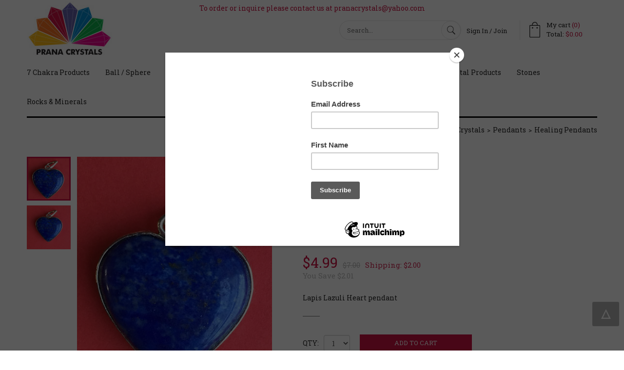

--- FILE ---
content_type: text/html; charset=utf-8
request_url: https://www.pranacrystals.com/crystal-stone/lapis-lazuli-heart-pendant/58719.htm
body_size: 7498
content:
<!DOCTYPE html><html><head><meta charset=utf-8><meta http-equiv=X-UA-Compatible content="IE=edge"><meta name=viewport content="width=device-width, initial-scale=1.0, maximum-scale=1.0, user-scalable=no"><title>Lapis Lazuli Heart Pendant</title><meta name=description content="Lapis lazuli Heart pendant to activate the throat chakra and increase the knowledge"><meta name=keywords content="Lapis lazuli Heart Pendant,Lapis lazuli stone"><meta name=ROBOTS content="INDEX, FOLLOW"><link rel=canonical href=https://www.pranacrystals.com/crystal-stone/lapis-lazuli-heart-pendant/58719.htm><link rel="SHORTCUT ICON" href=/favicon.ico><link href="https://fonts.googleapis.com/css?family=Roboto+Slab:100,300,700,400" rel=stylesheet><link href=/css/library/font-awesome.min.css rel=stylesheet><link href=/css/library/bootstrap.min.css rel=stylesheet><link href=/css/library/owl.carousel.css rel=stylesheet><link href=/css/library/jquery-ui.min.css rel=stylesheet><link href=/css/library/jquery.fancybox.css rel=stylesheet><link href=https://maxcdn.bootstrapcdn.com/font-awesome/4.2.0/css/font-awesome.min.css rel=stylesheet><link href=/css/style.css rel=stylesheet><link href=/css/color-pink.css rel=stylesheet><!--[if lt IE 9]><script src=https://html5shim.googlecode.com/svn/trunk/html5.js></script><script src=https://css3-mediaqueries-js.googlecode.com/svn/trunk/css3-mediaqueries.js></script><![endif]--><script>var verifyCallbackReview=function(response){$("#captcha_response_review").val(response);};var onloadCallback=function(){grecaptcha.render('recaptcha_element_review',{'sitekey':'6LdhuhsTAAAAAKHXxPrvopprfe1luCIr-yX3FKPv','callback':verifyCallbackReview,'theme':'light'});};</script><script src="https://www.google.com/recaptcha/api.js?onload=onloadCallback&amp;render=explicit" async defer></script><script id=mcjs>!function(c,h,i,m,p){m=c.createElement(h),p=c.getElementsByTagName(h)[0],m.async=1,m.src=i,p.parentNode.insertBefore(m,p)}(document,"script","https://chimpstatic.com/mcjs-connected/js/users/0ac66e8938af01cd9b38d12a3/2f739a70dbb2492403fc305f2.js");</script><script>(function(w,d,s,l,i){w[l]=w[l]||[];w[l].push({'gtm.start':new Date().getTime(),event:'gtm.js'});var f=d.getElementsByTagName(s)[0],j=d.createElement(s),dl=l!='dataLayer'?'&l='+l:'';j.async=true;j.src='https://www.googletagmanager.com/gtm.js?id='+i+dl;f.parentNode.insertBefore(j,f);})(window,document,'script','dataLayer','GTM-53GCBC6');</script><body><noscript><iframe src="https://www.googletagmanager.com/ns.html?id=GTM-53GCBC6" height=0 width=0 style=display:none;visibility:hidden></iframe></noscript><div class=loading-container id=loading><div class=loading-inner><img src=https://www.pranacrystals.com/images/logo-pink.png alt="Prana Crystals"><br><br> <span class=loading-1></span> <span class=loading-2></span> <span class=loading-3></span></div></div><div class=wrap-page><header class="header _1"><div class=container><div class="header-cn clearfix"><div class=mini-cart><div class=cart-head><a class=acart href=https://www.pranacrystals.com/Cart> <label>My cart <span>(0)</span></label><p><span>Total:</span> &#36;0.00 <small>(0)</small></p><span class=cart-count>0</span> </a></div></div><div class=txt>To order or inquire please contact us at pranacrystals@yahoo.com</div><div class=top-menu><div class=box><ul><li><a href=https://www.pranacrystals.com/home/login>Sign In / Join </a></ul></div></div><div class="search-h show-view"><div class=form><form id=signInForm1 role=form action=/basicsearch method=POST><input type=text class=input-text placeholder=Search... id=searchkey name=searchkey autocomplete=off required> <button class=icon-search type=submit id=icon-search></button></form></div></div><div class=logo><a href=https://www.pranacrystals.com><img src=https://www.pranacrystals.com/images/logo-pink.png alt="Prana Crystals"></a></div><div id=menu-bar class=menu-bar><span class=one></span> <span class=two></span> <span class=three></span></div><div class=clear></div><nav class=navigation><ul class=menu><li class="megamenu col-4 menu-parent"><a href=https://www.pranacrystals.com/7-chakra-products/462.htm>7 Chakra Products</a><ul class=sub-menu><li><a href=https://www.pranacrystals.com/7-chakra-products/7-chakra-pendants/product/578.htm>7 Chakra Pendants</a><li><a href=https://www.pranacrystals.com/7-chakra-products/7-chakra-wands/product/579.htm>7 Chakra Wands</a></ul><li class="megamenu col-4 menu-parent"><a href=https://www.pranacrystals.com/ball-sphere/463.htm>Ball / Sphere</a><ul class=sub-menu><li><a href=https://www.pranacrystals.com/ball-sphere/agate-and-other-balls/product/580.htm>Agate Balls</a><li><a href=https://www.pranacrystals.com/ball-sphere/amethyst-ball/product/582.htm>Amethyst Ball</a><li><a href=https://www.pranacrystals.com/ball-sphere/calcite-balls/product/585.htm>Calcite Balls</a><li><a href=https://www.pranacrystals.com/ball-sphere/rose-quartz-ball/product/590.htm>Rose Quartz Ball</a><li><a href=https://www.pranacrystals.com/ball-sphere/quartz-crystal-ball/product/591.htm>Quartz Crystal Ball</a><li><a href=https://www.pranacrystals.com/ball-sphere/bloodstone/product/615.htm>Bloodstone</a><li><a href=https://www.pranacrystals.com/ball-sphere/other-balls/product/642.htm>Other Balls</a></ul><li class="megamenu col-4 menu-parent"><a href=https://www.pranacrystals.com/pyramid/464.htm>Pyramid</a><ul class=sub-menu><li><a href=https://www.pranacrystals.com/pyramid/agate-pyramid/product/581.htm>Agate Pyramids</a><li><a href=https://www.pranacrystals.com/pyramid/amethyst-pyramid/product/583.htm>Amethyst Pyramid</a><li><a href=https://www.pranacrystals.com/pyramid/apophyllite-pyramid/product/584.htm>Apophyllite Pyramid</a><li><a href=https://www.pranacrystals.com/pyramid/quartz-crystal-pyramids/product/603.htm>Quartz Crystal Pyramids</a><li><a href=https://www.pranacrystals.com/pyramid/rose-quartz-crystal-pyramid/product/602.htm>Rose Quartz Pyramid</a><li><a href=https://www.pranacrystals.com/pyramid/natural-stone-pyramids/product/644.htm>Other Pyramids</a></ul><li class="megamenu col-4 menu-parent"><a href=https://www.pranacrystals.com/healing-wands/465.htm>Healing Wands</a><ul class=sub-menu><li><a href=https://www.pranacrystals.com/healing-wands/amethyst-wand/product/593.htm>Amethyst Wand</a><li><a href=https://www.pranacrystals.com/healing-wands/agate-wands/product/595.htm>Agate Wands</a><li><a href=https://www.pranacrystals.com/healing-wands/angel-wands/product/596.htm>Angel Wands</a><li><a href=https://www.pranacrystals.com/healing-wands/quartz-crystal-wands/product/597.htm>Quartz Crystal Wands</a><li><a href=https://www.pranacrystals.com/healing-wands/smoky-crystal-wands/product/662.htm>Smoky Crystal Wands</a><li><a href=https://www.pranacrystals.com/healing-wands/rose-quartz-wands/product/598.htm>Rose Quartz Wands</a><li><a href=https://www.pranacrystals.com/healing-wands/spiral-wands/product/599.htm>Spiral Wands</a><li><a href=https://www.pranacrystals.com/healing-wands/black-tourmaline-wand/product/660.htm>Black Tourmaline Wand</a><li><a href=https://www.pranacrystals.com/healing-wands/vogel-wands/product/600.htm>Double Terminator Vogel Wands</a><li><a href=https://www.pranacrystals.com/healing-wands/massage-wands/product/645.htm>Massage Wands</a></ul><li class="megamenu col-4 menu-parent"><a href=https://www.pranacrystals.com/pendants/466.htm>Pendants</a><ul class=sub-menu><li><a href=https://www.pranacrystals.com/pendants/healing-pendants/product/604.htm>Healing Pendants</a><li><a href=https://www.pranacrystals.com/pendants/vogel-pendants/product/606.htm>Vogel Pendants</a></ul><li class="megamenu col-4 menu-parent"><a href=https://www.pranacrystals.com/healing-stone-bracelet/467.htm>Bracelet</a><ul class=sub-menu><li><a href=https://www.pranacrystals.com/healing-stone-bracelet/healing-bracelet/product/605.htm>Healing Bracelet</a></ul><li class="megamenu col-4 menu-parent"><a href=https://www.pranacrystals.com/pranic_healing_products/468.htm>Pranic Healing</a><ul class=sub-menu><li><a href=https://www.pranacrystals.com/pranic_healing_products/pranic-healing-extractors/product/587.htm>Pranic Healing Extractors</a><li><a href=https://www.pranacrystals.com/pranic_healing_products/pranic-healing-crystal-wands/product/589.htm>Pranic Healing Crystal Wands</a><li><a href=https://www.pranacrystals.com/pranic_healing_products/pranic_gold_crystal_wand/product/601.htm>Pranic GOLD Crystal Wand</a><li><a href=https://www.pranacrystals.com/pranic_healing_products/pranic-disintegrator/product/609.htm>Pranic Disintegrator</a><li><a href=https://www.pranacrystals.com/pranic_healing_products/other-pranic-healing-products/product/610.htm>Other Pranic Healing Products</a><li><a href=https://www.pranacrystals.com/pranic_healing_products/pranic-healing-knife/product/663.htm>Pranic Healing Knife</a></ul><li class="megamenu col-4 menu-parent"><a href=https://www.pranacrystals.com/quartz-crystal-products/469.htm>Crystal Products</a><ul class=sub-menu><li><a href=https://www.pranacrystals.com/quartz-crystal-products/crystal-carvings/product/586.htm>Crystal Carvings</a><li><a href=https://www.pranacrystals.com/quartz-crystal-products/merkaba/product/630.htm>Merkaba</a><li><a href=https://www.pranacrystals.com/quartz-crystal-products/crystal-healing-angels/product/611.htm>Crystal Healing Angels</a><li><a href=https://www.pranacrystals.com/quartz-crystal-products/beggar-beads/product/618.htm>Beggar Beads</a><li><a href=https://www.pranacrystals.com/quartz-crystal-products/buddha-carving/product/619.htm>Buddha Carving</a><li><a href=https://www.pranacrystals.com/quartz-crystal-products/pendulum/product/632.htm>Pendulum</a><li><a href=https://www.pranacrystals.com/quartz-crystal-products/reiki-products/product/634.htm>Reiki Products</a><li><a href=https://www.pranacrystals.com/quartz-crystal-products/feng-shui-frog/product/622.htm>Feng Shui Frog</a><li><a href=https://www.pranacrystals.com/quartz-crystal-products/feng-shui-tortoise/product/623.htm>Feng Shui Tortoise</a><li><a href=https://www.pranacrystals.com/quartz-crystal-products/shree-yantra/product/636.htm>Shree Yantra</a><li><a href=https://www.pranacrystals.com/quartz-crystal-products/star-of-david/product/637.htm>Star Of David</a><li><a href=https://www.pranacrystals.com/quartz-crystal-products/ganesha-statue/product/624.htm>Ganesha Statue</a><li><a href=https://www.pranacrystals.com/quartz-crystal-products/gemstone-eggs/product/625.htm>Gemstone Eggs</a><li><a href=https://www.pranacrystals.com/quartz-crystal-products/hearts/product/627.htm>Hearts</a><li><a href=https://www.pranacrystals.com/quartz-crystal-products/obelisk-and-towers/product/631.htm>Obelisk and Towers</a><li><a href=https://www.pranacrystals.com/quartz-crystal-products/shiva-lingam/product/635.htm>Shiva Lingam</a></ul><li class="megamenu col-4 menu-parent"><a href=https://www.pranacrystals.com/natural_healing_stones/470.htm>Stones</a><ul class=sub-menu><li><a href=https://www.pranacrystals.com/natural_healing_stones/agate-products/product/594.htm>Agate</a><li><a href=https://www.pranacrystals.com/natural_healing_stones/tumbled-stone/product/614.htm>Tumbled Stone</a><li><a href=https://www.pranacrystals.com/natural_healing_stones/black-tourmaline/product/616.htm>Black Tourmaline</a><li><a href=https://www.pranacrystals.com/natural_healing_stones/worry-stone/product/640.htm>Worry Stone</a><li><a href=https://www.pranacrystals.com/natural_healing_stones/amethyst-natural-points/product/661.htm>Amethyst Natural Points</a><li><a href=https://www.pranacrystals.com/natural_healing_stones/kyanite/product/628.htm>Kyanite</a><li><a href=https://www.pranacrystals.com/natural_healing_stones/lapis-lazuli/product/629.htm>Lapis Lazuli</a><li><a href=https://www.pranacrystals.com/natural_healing_stones/tiger-eye-products/product/639.htm>Tiger Eye</a><li><a href=https://www.pranacrystals.com/natural_healing_stones/quartz-crystal/product/643.htm>Quartz Crystal</a></ul><li class="megamenu col-4 menu-parent"><a href=https://www.pranacrystals.com/rocks-minerals/471.htm>Rocks &amp; Minerals</a><ul class=sub-menu><li><a href=https://www.pranacrystals.com/rocks-minerals/stilbite-specimen/product/646.htm>Stilbite</a><li><a href=https://www.pranacrystals.com/rocks-minerals/amethyst-clusters-specimens/product/658.htm>Amethyst Clusters</a><li><a href=https://www.pranacrystals.com/rocks-minerals/rare-minerals-collections/product/659.htm>Rare Rocks and minerals</a><li><a href=https://www.pranacrystals.com/rocks-minerals/apophyllite/product/617.htm>Apophyllite</a><li><a href=https://www.pranacrystals.com/rocks-minerals/geode/product/665.htm>Geode</a><li><a href=https://www.pranacrystals.com/rocks-minerals/himalayan-crystal-clusters/product/612.htm>Himalayan Crystal Clusters</a><li><a href=https://www.pranacrystals.com/rocks-minerals/heulandite/product/664.htm>Heulandite</a><li><a href=https://www.pranacrystals.com/rocks-minerals/calcite/product/620.htm>Calcite</a><li><a href=https://www.pranacrystals.com/rocks-minerals/phantom-crystals/product/613.htm>Phantom Crystals</a><li><a href=https://www.pranacrystals.com/rocks-minerals/cavansite/product/621.htm>Cavansite</a><li><a href=https://www.pranacrystals.com/rocks-minerals/green-apophyllite/product/626.htm>Green Apophyllite</a><li><a href=https://www.pranacrystals.com/rocks-minerals/pentagonite/product/633.htm>Pentagonite</a><li><a href=https://www.pranacrystals.com/rocks-minerals/zeolite/product/641.htm>Zeolite</a></ul></ul></nav></div></div></header><section class="breakcrumb bg-grey"><div class=container><ul class="nav-breakcrumb pull-right" itemscope itemtype=https://schema.org/BreadcrumbList><li itemprop=itemListElement itemscope itemtype=https://schema.org/ListItem><a itemprop=item href=https://www.pranacrystals.com title="Prana Crystals"><span itemprop=name>Prana Crystals</span></a><meta itemprop=position content=1><li itemprop=itemListElement itemscope itemtype=https://schema.org/ListItem><a itemprop=item href=https://www.pranacrystals.com/pendants/466.htm title=pendants><span itemprop=name>Pendants</span></a><meta itemprop=position content=2><li itemprop=itemListElement itemscope itemtype=https://schema.org/ListItem><a itemprop=item href=https://www.pranacrystals.com/pendants/healing-pendants/product/604.htm title=healing-pendants><span itemprop=name>Healing Pendants</span></a><meta itemprop=position content=3></ul></div></section><section class="product-detail _1"><div class=container><div class=row><form action=/Cart/addtocart id=tform2 method=post name=tform2><div class="col-l text-center"><div class=product-image><div class=image-block><a id=view_full_size class=fancybox href=https://www.pranacrystals.com/images/products/L-2016-5-20--6-26-15-993.jpg> <img src=https://www.pranacrystals.com/images/products/M-2016-5-20--6-26-15-993.jpg alt="Lapis Lazuli Heart Pendant Image"> <span class=view-link></span> </a></div><div class=view-block><ul class=thumb_list><li class=active data-src=https://www.pranacrystals.com/images/products/M-2016-5-20--6-26-15-993.jpg><img src=https://www.pranacrystals.com/images/products/S-2016-5-20--6-26-16-9.jpg alt="Lapis Lazuli Heart Pendant Image"><li data-src=https://www.pranacrystals.com/images/products/M-2016-5-20--6-31-17-176.jpg><img src=https://www.pranacrystals.com/images/products/S-2016-5-20--6-31-17-176.jpg alt="Lapis Lazuli Heart Pendant Image"></ul></div><div class=share><span>Share:</span> <a href="https://www.facebook.com/share.php?u=https://www.pranacrystals.com/crystal-stone/lapis-lazuli-heart-pendant/58719.htm&amp;title=Lapis Lazuli Heart Pendant" target=_blank rel=nofollow class=_1><i class="fa fa-facebook-square"></i></a> <a href="https://twitter.com/intent/tweet?status=Lapis Lazuli Heart Pendant+https://www.pranacrystals.com/crystal-stone/lapis-lazuli-heart-pendant/58719.htm" target=_blank rel=nofollow class=_2><i class="fa fa-twitter-square"></i></a> <a href="https://pinterest.com/pin/create/bookmarklet/?url=https://www.pranacrystals.com/crystal-stone/lapis-lazuli-heart-pendant/58719.htm&amp;is_video=false&amp;description=Lapis Lazuli Heart Pendant" target=_blank rel=nofollow class=_3><i class="fa fa-pinterest-square"></i></a></div></div></div><div class=col-r><div class=product-text><h1 class=name>Lapis Lazuli Heart Pendant</h1><div class=product_review><div class=review_star><span class=star><img src=/images/star/four_star.png alt="4.0 out of 5"></span><span>1 out of 1 customers rated 80%</span></div></div><div class=rate><p class=ratethis>Rate this Product.:<ul class=star-rating><li><a onclick="insertRating(1,58719);return false" href=# class=one-star> </a><li><a onclick="insertRating(2,58719);return false" href=# class=two-stars> </a><li><a onclick="insertRating(3,58719);return false" href=# class=three-stars> </a><li><a onclick="insertRating(4,58719);return false" href=# class=four-stars> </a><li><a onclick="insertRating(5,58719);return false" href=# class=five-stars> </a></ul></div><div class=clearfix></div><span class=product_stock>Available in stock / Availability: 3 left</span> <span class=product_sku>Product Code: <span>#HP-029</span></span><div class="hr _1"></div><div class=price-box><p class=special-price><span class=price>&#36;4.99</span><p class=old-price><span class=price>&#36;7.00</span><p class=shipping-price><span class=price>Shipping: &#36;2.00</span><p class=you_save>You Save &#36;2.01</p><input name=hdnProdPrice type=hidden value=4.99 id=hdnProdPrice> <input name=hdnProdPrices type=hidden value=4.99 id=hdnProdPrices> <input name=hdnOLDProdPrices type=hidden value=4.99 id=hdnOLDProdPrices> <input name=hdnoldvalue type=hidden value=0 id=hdnoldvalue> <input name=txtUnitPrice type=hidden value=4.99 id=txtUnitPrice> <input name=hdnVatPercentage type=hidden value=0.00 id=hdnVatPercentage> <input name=hdnProductID type=hidden value=58719 id=hdnProductID> <input name=hdnProductTitle type=hidden value="Lapis Lazuli Heart Pendant" id=hdnProductTitle> <input name=hdnProductCode type=hidden value=HP-029 id=hdnProductCode> <input name=txtShipping type=hidden value=2.00 id=txtShipping> <input name=hdnProductImage type=hidden value=https://www.pranacrystals.com/images/products/S-2016-5-20--6-26-16-9.jpg id=hdnProductImage> <input name=hdnProductStock type=hidden value=3 id=hdnProductStock></div><div class=short-description><p>Lapis Lazuli Heart pendant</div><div class="hr _1"></div><div class="add-to-box clearfix"><div class=input-content><label for=qty>QTY:</label><div class=qty-box><select class="form-control dark" name=itemqty id=itemqty><option value=1>1<option value=2>2<option value=3>3</select></div></div><div class=add-to-cart><button type=submit id=addCart class="btn btn-3 text-uppercase"> ADD TO CART</button></div></div></div></div></form></div><div class=product-collateral id=tabs-responsive><ul class=nav-tab><li class=active><a href=#description aria-controls=description data-toggle=tab>Product Description</a><li><a href=#information aria-controls=information data-toggle=tab>Additional Notes</a><li><a href=#writereview aria-controls=writereview data-toggle=tab>Write a Review</a></ul><div class=tab-content><div class=tab-pane id=description><div class=text-content>Heart Pendant made up of lapis lazuli natural stone. Can be wore as a Jewelry and for healing purpose</div></div><div class=tab-pane id=information><div class=text-content>Lapis lazuli activates the throat chakra and increase the desire for knowledge and correct thought.</div></div><div class=tab-pane id=writereview><div class=text-content><div id=respond class=comment-respond><h3 class=comment-reply-title>Write a Review</h3><br><form id=reviewForm name=reviewForm><div id=review-result-status class="alert alert-danger" style=display:none><i class="fa fa-exclamation-triangle"></i> <strong>Whoop!</strong> <span id=prerror-msg></span></div><div id=review-result-status-done class="alert alert-success" style=display:none><span id=prerrorc-msg></span></div><div class=row><div class="form-group form col-sm-12"><input name=reviewname id=reviewname type=text placeholder="Name (required)" class="form-control dark"></div><div class="form-group form col-sm-12"><textarea cols=3 rows=3 name=reviewComments id=reviewComments placeholder="Your Review (required)" class="form-control dark"></textarea> <input name=hdnProductID id=hdnProductID type=hidden value=58719></div><div class="form-group form col-sm-12"><div id=recaptcha_element_review></div><input type=hidden id=captcha_response_review></div><div class="form-group form col-sm-12"><button type=submit id=btnReview name=btnReview class="btn btn-3 text-uppercase">SUBMIT YOUR REVIEW</button> <img id=imgloader src=https://www.pranacrystals.com/images/loading.gif alt="Prana Crystals" style=display:none></div></div></form></div></div></div></div></div></div></section><section class=product-related><div class=container><div class="heading _1 text-center"><h2 class=text-uppercase>Related Products</h2></div><div class="related-cn _1"><div class=row><div id=related-slide data-custom=0-1,480-2,768-2,992-3,1200-4><div class="grid-item _1"><div class=image><a href=https://www.pranacrystals.com/crystal-stone/pyramid-pendant/58169.htm> <img src=https://www.pranacrystals.com/images/products/ut2e6_Pyramid_Pendant_260_194.jpg alt="Related Pyramid Pendant"> </a><div class=action><div class=group><a href=https://www.pranacrystals.com/crystal-stone/pyramid-pendant/58169.htm>Pyramid Pendant</a> <span class=star><img src=/images/star/four_star.png alt="4.0 out of 5"></span></div></div></div><div class=text><h2 class=name><a href=https://www.pranacrystals.com/crystal-stone/pyramid-pendant/58169.htm>Pyramid Pendant</a></h2><div class=price-box><p class=special-price><span class=price>&#36;9.99</span></div></div></div><div class="grid-item _1"><div class=image><a href=https://www.pranacrystals.com/crystal-stone/wholesale-black-tourmaline-pendants/58148.htm> <img src=https://www.pranacrystals.com/images/products/hqz0h_Black_Tourmaline_Pendant_26.jpg alt="Related Wholesale Black Tourmaline pendants"> </a><div class=action><div class=group><a href=https://www.pranacrystals.com/crystal-stone/wholesale-black-tourmaline-pendants/58148.htm>Wholesale Black Tourmaline pendants</a> <span class=star><img src=/images/star/four_star.png alt="4.0 out of 5"></span></div></div></div><div class=text><h2 class=name><a href=https://www.pranacrystals.com/crystal-stone/wholesale-black-tourmaline-pendants/58148.htm>Wholesale Black Tourmaline pendants</a></h2><div class=price-box><p class=special-price><span class=price>&#36;99.99</span></div></div></div><div class="grid-item _1"><div class=image><a href=https://www.pranacrystals.com/crystal-stone/gmcks-healing-pendant/58298.htm> <img src=https://www.pranacrystals.com/images/products/xfzr2_GMCKS_Pendant_260_194.jpg alt="Related GMCKS Healing Pendant"> </a><div class=action><div class=group><a href=https://www.pranacrystals.com/crystal-stone/gmcks-healing-pendant/58298.htm>GMCKS Healing Pendant</a> <span class=star><img src=/images/star/four_star.png alt="4.0 out of 5"></span></div></div></div><div class=text><h2 class=name><a href=https://www.pranacrystals.com/crystal-stone/gmcks-healing-pendant/58298.htm>GMCKS Healing Pendant</a></h2><div class=price-box><p class=special-price><span class=price>&#36;250.00</span></div></div></div><div class="grid-item _1"><div class=image><a href=https://www.pranacrystals.com/crystal-stone/orange-agate-heart-pendant/58708.htm> <img src=https://www.pranacrystals.com/images/products/uylym_DSCN2582_260_194.jpg alt="Related Orange Agate Heart Pendant"> </a><div class=action><div class=group><a href=https://www.pranacrystals.com/crystal-stone/orange-agate-heart-pendant/58708.htm>Orange Agate Heart Pendant</a> <span class=star><img src=/images/star/four_star.png alt="4.0 out of 5"></span></div></div></div><div class=text><h2 class=name><a href=https://www.pranacrystals.com/crystal-stone/orange-agate-heart-pendant/58708.htm>Orange Agate Heart Pendant</a></h2><div class=price-box><p class=special-price><span class=price>&#36;6.00</span></div></div></div><div class="grid-item _1"><div class=image><a href=https://www.pranacrystals.com/crystal-stone/merkaba-pendant/58630.htm> <img src=https://www.pranacrystals.com/images/products/3fe5w_Merkaba_Pendant_260_194.jpg alt="Related Merkaba Pendant"> </a><div class=action><div class=group><a href=https://www.pranacrystals.com/crystal-stone/merkaba-pendant/58630.htm>Merkaba Pendant</a> <span class=star><img src=/images/star/four_star.png alt="4.0 out of 5"></span></div></div></div><div class=text><h2 class=name><a href=https://www.pranacrystals.com/crystal-stone/merkaba-pendant/58630.htm>Merkaba Pendant</a></h2><div class=price-box><p class=special-price><span class=price>&#36;14.00</span></div></div></div><div class="grid-item _1"><div class=image><a href=https://www.pranacrystals.com/crystal-stone/clear-crystal-heart-pendant/58703.htm> <img src=https://www.pranacrystals.com/images/products/jplxb_Heart_crystal_260_194.jpg alt="Related Clear Crystal Heart Pendant"> </a><div class=action><div class=group><a href=https://www.pranacrystals.com/crystal-stone/clear-crystal-heart-pendant/58703.htm>Clear Crystal Heart Pendant</a> <span class=star><img src=/images/star/four_star.png alt="4.0 out of 5"></span></div></div></div><div class=text><h2 class=name><a href=https://www.pranacrystals.com/crystal-stone/clear-crystal-heart-pendant/58703.htm>Clear Crystal Heart Pendant</a></h2><div class=price-box><p class=special-price><span class=price>&#36;3.99</span></div></div></div><div class="grid-item _1"><div class=image><a href=https://www.pranacrystals.com/crystal-stone/tiger-eye-claw-pendant/58315.htm> <img src=https://www.pranacrystals.com/images/products/qkyxe_Agate_Tiger_Nail_260_194.jpg alt="Related Tiger Eye Claw Pendant"> </a><div class=action><div class=group><a href=https://www.pranacrystals.com/crystal-stone/tiger-eye-claw-pendant/58315.htm>Tiger Eye Claw Pendant</a> <span class=star><img src=/images/star/four_star.png alt="4.0 out of 5"></span></div></div></div><div class=text><h2 class=name><a href=https://www.pranacrystals.com/crystal-stone/tiger-eye-claw-pendant/58315.htm>Tiger Eye Claw Pendant</a></h2><div class=price-box><p class=special-price><span class=price>&#36;6.99</span></div></div></div><div class="grid-item _1"><div class=image><a href=https://www.pranacrystals.com/crystal-stone/shree-yantra-pendant-oval/58697.htm> <img src=https://www.pranacrystals.com/images/products/3p22t_Shree_yantra_260_194.jpg alt="Related Shree Yantra Pendant Oval"> </a><div class=action><div class=group><a href=https://www.pranacrystals.com/crystal-stone/shree-yantra-pendant-oval/58697.htm>Shree Yantra Pendant Oval</a> <span class=star><img src=/images/star/three_and_half_star.png alt="3.5 out of 5"></span></div></div></div><div class=text><h2 class=name><a href=https://www.pranacrystals.com/crystal-stone/shree-yantra-pendant-oval/58697.htm>Shree Yantra Pendant Oval</a></h2><div class=price-box><p class=special-price><span class=price>&#36;9.99</span></div></div></div></div></div></div></div></section><div id=rating_thanks class="modal fade"><div class=modal-dialog><div class=modal-content><div class=modal-body><button type=button class=close data-dismiss=modal>&times;</button><p>Thank You For Your Rating<p class=lead>We will soon verify the details and add your rating appropriately.</div></div></div></div><footer class=dark><div class=container><div class=row><div class="col-xs-6 col-md-3"><h2 class=title-f>Information</h2><ul class=ul-f><li><a href=https://www.pranacrystals.com/about_us.htm>About us</a><li><a href=https://www.pranacrystals.com/testimonials>Testimonials</a><li><a href=https://www.pranacrystals.com/term_of_sale.htm>Terms of Sale</a><li><a href=https://www.pranacrystals.com/legal.htm>Terms &amp; Condition</a><li><a href=https://www.pranacrystals.com/privacy_policy.htm>Privacy Policy</a></ul></div><div class="col-xs-6 col-md-3"><h2 class=title-f>Customer Care</h2><ul class=ul-f><li><a href=https://www.pranacrystals.com/contactus.htm>Contact Us</a><li><a href=https://www.pranacrystals.com/wholesale_enquiries.htm>Wholesale Enquiries</a><li><a href=https://www.pranacrystals.com/faqs.htm>FAQs</a><li><a href=https://www.pranacrystals.com/blog>Blog</a><li><a href=https://www.pranacrystals.com/sitemap.htm>Sitemap</a></ul></div><div class="col-xs-6 col-md-6"><h2 class=title-f>Our Newsletter</h2><form id=newsletterForm><div class=letter-from><input type=email placeholder="Enter Email..." id=nlmail name=nlmail class=input-text required> <button type=button id=Newslettersignin name=Newslettersignin class=letter-btn><i class="fa fa-play"></i></button></div></form></div><div class="col-xs-6 col-md-3"><h2 class=title-f>Follow us</h2><div class=follow-sc><a href=https://www.facebook.com/prana.crystals target=_blank><i class="fa fa-facebook"></i></a> <a href=https://twitter.com/pranacrystals target=_blank><i class="fa fa-twitter"></i></a> <a href=https://www.youtube.com/user/pranacrystals target=_blank><i class="fa fa-youtube-play"></i></a></div></div><div class="col-xs-6 col-md-3"><h2 class=title-f>&nbsp;</h2><div class=follow-sc><span id=siteseal><script async src="https://seal.godaddy.com/getSeal?sealID=deBZ4J3k4ck560N8w8wYtkiHr84H52PprSmjLvTyjmTDwBEn2xOaeQs74SHQ"></script></span></div></div></div></div><div class=footer-b><div class=container><div class=row><div class="col-md-6 col-md-push-6 payment-icon"><img src=https://www.pranacrystals.com/images/payment/icon-5.png alt="" class=pay> <img src=https://www.pranacrystals.com/images/payment/icon-4.png alt="" class=pay> <img src=https://www.pranacrystals.com/images/payment/icon-3.png alt="" class=pay> <img src=https://www.pranacrystals.com/images/payment/icon-2.png alt="" class=pay></div><div class="col-md-6 col-md-pull-6 copyright"><p>&copy; 2015 Prana Crystals - All Rights Reserved.</div></div></div></div></footer><div id=scroll-top class=_1>Scroll Top</div></div><div id=myModal class="modal fade"><div class=modal-dialog><div class=modal-content><div class=modal-body><button type=button class=close data-dismiss=modal>&times;</button><p id=textmsg></div><div class=modal-footer><button type=button class="btn btn-13 btn-submit text-uppercase" data-dismiss=modal>OK</button></div></div></div></div><script src=https://cdn.ywxi.net/js/1.js async></script><script src=/js/library/jquery-1.11.0.min.js></script><script src=/js/library/jquery-ui.min.js></script><script src=/js/library/bootstrap.min.js></script><script src=/js/library/owl.carousel.min.js></script><script src=/js/library/jquery.ui.touch-punch.min.js></script><script src=/js/library/parallax.min.js></script><script src=/js/library/jquery.countdown.min.js></script><script src=/js/library/jquery.responsiveTabs.min.js></script><script src=/js/library/jquery.fancybox.js></script><script src=/js/library/SmoothScroll.js></script><script src=/js/library/isotope.min.js></script><script src=/js/library/jquery.colio.min.js></script><script src=/js/library/formValidation.min.js></script><script src=/js/library/BootStrapFormValidation.js></script><script src=/js/jquery.validate.min.js></script><script src=/js/script.js></script><script src=/js/crystal.js></script><script src=/js/customcart.js></script><script type=application/ld+json>
    {
    "@context": "http://schema.org/",
    "@type": "Product",
    "name": "Lapis Lazuli Heart Pendant",
    "image": "https://www.pranacrystals.com/images/products/S-2016-5-20--6-26-16-9.jpg",
    "description": "Lapis Lazuli Heart pendant",
    "mpn": "HP-029",
    "sku": "sku:HP-029",
    "url": "https://www.pranacrystals.com/crystal-stone/lapis-lazuli-heart-pendant/58719.htm",
    "brand": {
    "@type": "Thing",
    "name": "Prana Crystals"
    },
    "aggregateRating": {
    "@type": "AggregateRating",
    "ratingValue": "4",
    "bestRating": "5",
    "ratingCount": "1"
    },
    "offers": {
    "@type": "Offer",
    "priceCurrency": "USD",
    "price": "4.99",
    "priceValidUntil": "2020-11-05",
    "itemCondition": "http://schema.org/New",
    "availability": "http://schema.org/InStock",
    "url": "https://www.pranacrystals.com/crystal-stone/lapis-lazuli-heart-pendant/58719.htm",
    "seller": {
    "@type": "Organization",
    "name": "Prana Crystals"
    }
    }
        ,"isRelatedTo":[
             {
                "@type": "Product",
                "name": "Pyramid Pendant",
                "image": "https://www.pranacrystals.com/images/products/ut2e6_Pyramid_Pendant_260_194.jpg",
                "description": "Stone - Quartz, Shape - Pyramid",
                "mpn": "HP-019",
                "sku": "sku:HP-019",
                "url": "https://www.pranacrystals.com/crystal-stone/pyramid-pendant/58169.htm",
                "brand": {
                "@type": "Thing",
                "name": "Prana Crystals"
                },
                "aggregateRating": {
                "@type": "AggregateRating",
                "ratingValue": "4.0",
                "bestRating": "5",
                "ratingCount": "3"
                },
                "offers": {
                "@type": "Offer",
                "priceCurrency": "USD",
                "price": "9.99",
                "priceValidUntil": "2020-11-05",
                "itemCondition": "http://schema.org/New",
                "availability": "http://schema.org/InStock",
                "url": "https://www.pranacrystals.com/crystal-stone/lapis-lazuli-heart-pendant/58719.htm",
                "seller": {
                "@type": "Organization",
                "name": "Prana Crystals"
                }
                }}
                ,
             {
                "@type": "Product",
                "name": "Wholesale Black Tourmaline pendants",
                "image": "https://www.pranacrystals.com/images/products/hqz0h_Black_Tourmaline_Pendant_26.jpg",
                "description": "Pack of 50 Black tourmaline pendants",
                "mpn": "BR-5",
                "sku": "sku:BR-5",
                "url": "https://www.pranacrystals.com/crystal-stone/wholesale-black-tourmaline-pendants/58148.htm",
                "brand": {
                "@type": "Thing",
                "name": "Prana Crystals"
                },
                "aggregateRating": {
                "@type": "AggregateRating",
                "ratingValue": "4.0",
                "bestRating": "5",
                "ratingCount": "3"
                },
                "offers": {
                "@type": "Offer",
                "priceCurrency": "USD",
                "price": "99.99",
                "priceValidUntil": "2020-11-05",
                "itemCondition": "http://schema.org/New",
                "availability": "http://schema.org/InStock",
                "url": "https://www.pranacrystals.com/crystal-stone/lapis-lazuli-heart-pendant/58719.htm",
                "seller": {
                "@type": "Organization",
                "name": "Prana Crystals"
                }
                }}
                ,
             {
                "@type": "Product",
                "name": "GMCKS Healing Pendant",
                "image": "https://www.pranacrystals.com/images/products/xfzr2_GMCKS_Pendant_260_194.jpg",
                "description": "GOLD - 18 Karats,Crystal Quality Excellent, Approximate Size 30 mm",
                "mpn": "ECW-032",
                "sku": "sku:ECW-032",
                "url": "https://www.pranacrystals.com/crystal-stone/gmcks-healing-pendant/58298.htm",
                "brand": {
                "@type": "Thing",
                "name": "Prana Crystals"
                },
                "aggregateRating": {
                "@type": "AggregateRating",
                "ratingValue": "4.0",
                "bestRating": "5",
                "ratingCount": "3"
                },
                "offers": {
                "@type": "Offer",
                "priceCurrency": "USD",
                "price": "250.00",
                "priceValidUntil": "2020-11-05",
                "itemCondition": "http://schema.org/New",
                "availability": "http://schema.org/InStock",
                "url": "https://www.pranacrystals.com/crystal-stone/lapis-lazuli-heart-pendant/58719.htm",
                "seller": {
                "@type": "Organization",
                "name": "Prana Crystals"
                }
                }}
                ,
             {
                "@type": "Product",
                "name": "Orange Agate Heart Pendant",
                "image": "https://www.pranacrystals.com/images/products/uylym_DSCN2582_260_194.jpg",
                "description": "Stone - Agate, Shape - Heart",
                "mpn": "HP-007",
                "sku": "sku:HP-007",
                "url": "https://www.pranacrystals.com/crystal-stone/orange-agate-heart-pendant/58708.htm",
                "brand": {
                "@type": "Thing",
                "name": "Prana Crystals"
                },
                "aggregateRating": {
                "@type": "AggregateRating",
                "ratingValue": "4.0",
                "bestRating": "5",
                "ratingCount": "3"
                },
                "offers": {
                "@type": "Offer",
                "priceCurrency": "USD",
                "price": "6.00",
                "priceValidUntil": "2020-11-05",
                "itemCondition": "http://schema.org/New",
                "availability": "http://schema.org/InStock",
                "url": "https://www.pranacrystals.com/crystal-stone/lapis-lazuli-heart-pendant/58719.htm",
                "seller": {
                "@type": "Organization",
                "name": "Prana Crystals"
                }
                }}
                ,
             {
                "@type": "Product",
                "name": "Merkaba Pendant",
                "image": "https://www.pranacrystals.com/images/products/3fe5w_Merkaba_Pendant_260_194.jpg",
                "description": "Stone - Quartz, Shape - Merkaba",
                "mpn": "HP-004",
                "sku": "sku:HP-004",
                "url": "https://www.pranacrystals.com/crystal-stone/merkaba-pendant/58630.htm",
                "brand": {
                "@type": "Thing",
                "name": "Prana Crystals"
                },
                "aggregateRating": {
                "@type": "AggregateRating",
                "ratingValue": "4.0",
                "bestRating": "5",
                "ratingCount": "3"
                },
                "offers": {
                "@type": "Offer",
                "priceCurrency": "USD",
                "price": "14.00",
                "priceValidUntil": "2020-11-05",
                "itemCondition": "http://schema.org/New",
                "availability": "http://schema.org/InStock",
                "url": "https://www.pranacrystals.com/crystal-stone/lapis-lazuli-heart-pendant/58719.htm",
                "seller": {
                "@type": "Organization",
                "name": "Prana Crystals"
                }
                }}
                ,
             {
                "@type": "Product",
                "name": "Clear Crystal Heart Pendant",
                "image": "https://www.pranacrystals.com/images/products/jplxb_Heart_crystal_260_194.jpg",
                "description": "Stone - Crystal, Shape - Heart, AAA Quality",
                "mpn": "HP-013",
                "sku": "sku:HP-013",
                "url": "https://www.pranacrystals.com/crystal-stone/clear-crystal-heart-pendant/58703.htm",
                "brand": {
                "@type": "Thing",
                "name": "Prana Crystals"
                },
                "aggregateRating": {
                "@type": "AggregateRating",
                "ratingValue": "4.0",
                "bestRating": "5",
                "ratingCount": "3"
                },
                "offers": {
                "@type": "Offer",
                "priceCurrency": "USD",
                "price": "3.99",
                "priceValidUntil": "2020-11-05",
                "itemCondition": "http://schema.org/New",
                "availability": "http://schema.org/InStock",
                "url": "https://www.pranacrystals.com/crystal-stone/lapis-lazuli-heart-pendant/58719.htm",
                "seller": {
                "@type": "Organization",
                "name": "Prana Crystals"
                }
                }}
                ,
             {
                "@type": "Product",
                "name": "Tiger Eye Claw Pendant",
                "image": "https://www.pranacrystals.com/images/products/qkyxe_Agate_Tiger_Nail_260_194.jpg",
                "description": "Stone - Tiger Eye, AA Quality with red garnet",
                "mpn": "HP-037",
                "sku": "sku:HP-037",
                "url": "https://www.pranacrystals.com/crystal-stone/tiger-eye-claw-pendant/58315.htm",
                "brand": {
                "@type": "Thing",
                "name": "Prana Crystals"
                },
                "aggregateRating": {
                "@type": "AggregateRating",
                "ratingValue": "4.0",
                "bestRating": "5",
                "ratingCount": "3"
                },
                "offers": {
                "@type": "Offer",
                "priceCurrency": "USD",
                "price": "6.99",
                "priceValidUntil": "2020-11-05",
                "itemCondition": "http://schema.org/New",
                "availability": "http://schema.org/InStock",
                "url": "https://www.pranacrystals.com/crystal-stone/lapis-lazuli-heart-pendant/58719.htm",
                "seller": {
                "@type": "Organization",
                "name": "Prana Crystals"
                }
                }}
                ,
             {
                "@type": "Product",
                "name": "Shree Yantra Pendant Oval",
                "image": "https://www.pranacrystals.com/images/products/3p22t_Shree_yantra_260_194.jpg",
                "description": "Stone - Crystal, Shape - Oval, AA quality",
                "mpn": "HP-003",
                "sku": "sku:HP-003",
                "url": "https://www.pranacrystals.com/crystal-stone/shree-yantra-pendant-oval/58697.htm",
                "brand": {
                "@type": "Thing",
                "name": "Prana Crystals"
                },
                "aggregateRating": {
                "@type": "AggregateRating",
                "ratingValue": "3.5",
                "bestRating": "5",
                "ratingCount": "3"
                },
                "offers": {
                "@type": "Offer",
                "priceCurrency": "USD",
                "price": "9.99",
                "priceValidUntil": "2020-11-05",
                "itemCondition": "http://schema.org/New",
                "availability": "http://schema.org/InStock",
                "url": "https://www.pranacrystals.com/crystal-stone/lapis-lazuli-heart-pendant/58719.htm",
                "seller": {
                "@type": "Organization",
                "name": "Prana Crystals"
                }
                }}
                ]
    }
</script><script type=application/ld+json>
        {"@context": "https://schema.org", "@type": "WebSite", "name" : "Prana Crystals", "url": "https://www.pranacrystals.com", "potentialAction":{"@type": "SearchAction", "target": "https://www.pranacrystals.com/search/{search_term_string}", "query-input": "required name=search_term_string"}}
    </script>

--- FILE ---
content_type: text/html; charset=utf-8
request_url: https://www.google.com/recaptcha/api2/anchor?ar=1&k=6LdhuhsTAAAAAKHXxPrvopprfe1luCIr-yX3FKPv&co=aHR0cHM6Ly93d3cucHJhbmFjcnlzdGFscy5jb206NDQz&hl=en&v=PoyoqOPhxBO7pBk68S4YbpHZ&theme=light&size=normal&anchor-ms=20000&execute-ms=30000&cb=hdb8unnswycj
body_size: 50578
content:
<!DOCTYPE HTML><html dir="ltr" lang="en"><head><meta http-equiv="Content-Type" content="text/html; charset=UTF-8">
<meta http-equiv="X-UA-Compatible" content="IE=edge">
<title>reCAPTCHA</title>
<style type="text/css">
/* cyrillic-ext */
@font-face {
  font-family: 'Roboto';
  font-style: normal;
  font-weight: 400;
  font-stretch: 100%;
  src: url(//fonts.gstatic.com/s/roboto/v48/KFO7CnqEu92Fr1ME7kSn66aGLdTylUAMa3GUBHMdazTgWw.woff2) format('woff2');
  unicode-range: U+0460-052F, U+1C80-1C8A, U+20B4, U+2DE0-2DFF, U+A640-A69F, U+FE2E-FE2F;
}
/* cyrillic */
@font-face {
  font-family: 'Roboto';
  font-style: normal;
  font-weight: 400;
  font-stretch: 100%;
  src: url(//fonts.gstatic.com/s/roboto/v48/KFO7CnqEu92Fr1ME7kSn66aGLdTylUAMa3iUBHMdazTgWw.woff2) format('woff2');
  unicode-range: U+0301, U+0400-045F, U+0490-0491, U+04B0-04B1, U+2116;
}
/* greek-ext */
@font-face {
  font-family: 'Roboto';
  font-style: normal;
  font-weight: 400;
  font-stretch: 100%;
  src: url(//fonts.gstatic.com/s/roboto/v48/KFO7CnqEu92Fr1ME7kSn66aGLdTylUAMa3CUBHMdazTgWw.woff2) format('woff2');
  unicode-range: U+1F00-1FFF;
}
/* greek */
@font-face {
  font-family: 'Roboto';
  font-style: normal;
  font-weight: 400;
  font-stretch: 100%;
  src: url(//fonts.gstatic.com/s/roboto/v48/KFO7CnqEu92Fr1ME7kSn66aGLdTylUAMa3-UBHMdazTgWw.woff2) format('woff2');
  unicode-range: U+0370-0377, U+037A-037F, U+0384-038A, U+038C, U+038E-03A1, U+03A3-03FF;
}
/* math */
@font-face {
  font-family: 'Roboto';
  font-style: normal;
  font-weight: 400;
  font-stretch: 100%;
  src: url(//fonts.gstatic.com/s/roboto/v48/KFO7CnqEu92Fr1ME7kSn66aGLdTylUAMawCUBHMdazTgWw.woff2) format('woff2');
  unicode-range: U+0302-0303, U+0305, U+0307-0308, U+0310, U+0312, U+0315, U+031A, U+0326-0327, U+032C, U+032F-0330, U+0332-0333, U+0338, U+033A, U+0346, U+034D, U+0391-03A1, U+03A3-03A9, U+03B1-03C9, U+03D1, U+03D5-03D6, U+03F0-03F1, U+03F4-03F5, U+2016-2017, U+2034-2038, U+203C, U+2040, U+2043, U+2047, U+2050, U+2057, U+205F, U+2070-2071, U+2074-208E, U+2090-209C, U+20D0-20DC, U+20E1, U+20E5-20EF, U+2100-2112, U+2114-2115, U+2117-2121, U+2123-214F, U+2190, U+2192, U+2194-21AE, U+21B0-21E5, U+21F1-21F2, U+21F4-2211, U+2213-2214, U+2216-22FF, U+2308-230B, U+2310, U+2319, U+231C-2321, U+2336-237A, U+237C, U+2395, U+239B-23B7, U+23D0, U+23DC-23E1, U+2474-2475, U+25AF, U+25B3, U+25B7, U+25BD, U+25C1, U+25CA, U+25CC, U+25FB, U+266D-266F, U+27C0-27FF, U+2900-2AFF, U+2B0E-2B11, U+2B30-2B4C, U+2BFE, U+3030, U+FF5B, U+FF5D, U+1D400-1D7FF, U+1EE00-1EEFF;
}
/* symbols */
@font-face {
  font-family: 'Roboto';
  font-style: normal;
  font-weight: 400;
  font-stretch: 100%;
  src: url(//fonts.gstatic.com/s/roboto/v48/KFO7CnqEu92Fr1ME7kSn66aGLdTylUAMaxKUBHMdazTgWw.woff2) format('woff2');
  unicode-range: U+0001-000C, U+000E-001F, U+007F-009F, U+20DD-20E0, U+20E2-20E4, U+2150-218F, U+2190, U+2192, U+2194-2199, U+21AF, U+21E6-21F0, U+21F3, U+2218-2219, U+2299, U+22C4-22C6, U+2300-243F, U+2440-244A, U+2460-24FF, U+25A0-27BF, U+2800-28FF, U+2921-2922, U+2981, U+29BF, U+29EB, U+2B00-2BFF, U+4DC0-4DFF, U+FFF9-FFFB, U+10140-1018E, U+10190-1019C, U+101A0, U+101D0-101FD, U+102E0-102FB, U+10E60-10E7E, U+1D2C0-1D2D3, U+1D2E0-1D37F, U+1F000-1F0FF, U+1F100-1F1AD, U+1F1E6-1F1FF, U+1F30D-1F30F, U+1F315, U+1F31C, U+1F31E, U+1F320-1F32C, U+1F336, U+1F378, U+1F37D, U+1F382, U+1F393-1F39F, U+1F3A7-1F3A8, U+1F3AC-1F3AF, U+1F3C2, U+1F3C4-1F3C6, U+1F3CA-1F3CE, U+1F3D4-1F3E0, U+1F3ED, U+1F3F1-1F3F3, U+1F3F5-1F3F7, U+1F408, U+1F415, U+1F41F, U+1F426, U+1F43F, U+1F441-1F442, U+1F444, U+1F446-1F449, U+1F44C-1F44E, U+1F453, U+1F46A, U+1F47D, U+1F4A3, U+1F4B0, U+1F4B3, U+1F4B9, U+1F4BB, U+1F4BF, U+1F4C8-1F4CB, U+1F4D6, U+1F4DA, U+1F4DF, U+1F4E3-1F4E6, U+1F4EA-1F4ED, U+1F4F7, U+1F4F9-1F4FB, U+1F4FD-1F4FE, U+1F503, U+1F507-1F50B, U+1F50D, U+1F512-1F513, U+1F53E-1F54A, U+1F54F-1F5FA, U+1F610, U+1F650-1F67F, U+1F687, U+1F68D, U+1F691, U+1F694, U+1F698, U+1F6AD, U+1F6B2, U+1F6B9-1F6BA, U+1F6BC, U+1F6C6-1F6CF, U+1F6D3-1F6D7, U+1F6E0-1F6EA, U+1F6F0-1F6F3, U+1F6F7-1F6FC, U+1F700-1F7FF, U+1F800-1F80B, U+1F810-1F847, U+1F850-1F859, U+1F860-1F887, U+1F890-1F8AD, U+1F8B0-1F8BB, U+1F8C0-1F8C1, U+1F900-1F90B, U+1F93B, U+1F946, U+1F984, U+1F996, U+1F9E9, U+1FA00-1FA6F, U+1FA70-1FA7C, U+1FA80-1FA89, U+1FA8F-1FAC6, U+1FACE-1FADC, U+1FADF-1FAE9, U+1FAF0-1FAF8, U+1FB00-1FBFF;
}
/* vietnamese */
@font-face {
  font-family: 'Roboto';
  font-style: normal;
  font-weight: 400;
  font-stretch: 100%;
  src: url(//fonts.gstatic.com/s/roboto/v48/KFO7CnqEu92Fr1ME7kSn66aGLdTylUAMa3OUBHMdazTgWw.woff2) format('woff2');
  unicode-range: U+0102-0103, U+0110-0111, U+0128-0129, U+0168-0169, U+01A0-01A1, U+01AF-01B0, U+0300-0301, U+0303-0304, U+0308-0309, U+0323, U+0329, U+1EA0-1EF9, U+20AB;
}
/* latin-ext */
@font-face {
  font-family: 'Roboto';
  font-style: normal;
  font-weight: 400;
  font-stretch: 100%;
  src: url(//fonts.gstatic.com/s/roboto/v48/KFO7CnqEu92Fr1ME7kSn66aGLdTylUAMa3KUBHMdazTgWw.woff2) format('woff2');
  unicode-range: U+0100-02BA, U+02BD-02C5, U+02C7-02CC, U+02CE-02D7, U+02DD-02FF, U+0304, U+0308, U+0329, U+1D00-1DBF, U+1E00-1E9F, U+1EF2-1EFF, U+2020, U+20A0-20AB, U+20AD-20C0, U+2113, U+2C60-2C7F, U+A720-A7FF;
}
/* latin */
@font-face {
  font-family: 'Roboto';
  font-style: normal;
  font-weight: 400;
  font-stretch: 100%;
  src: url(//fonts.gstatic.com/s/roboto/v48/KFO7CnqEu92Fr1ME7kSn66aGLdTylUAMa3yUBHMdazQ.woff2) format('woff2');
  unicode-range: U+0000-00FF, U+0131, U+0152-0153, U+02BB-02BC, U+02C6, U+02DA, U+02DC, U+0304, U+0308, U+0329, U+2000-206F, U+20AC, U+2122, U+2191, U+2193, U+2212, U+2215, U+FEFF, U+FFFD;
}
/* cyrillic-ext */
@font-face {
  font-family: 'Roboto';
  font-style: normal;
  font-weight: 500;
  font-stretch: 100%;
  src: url(//fonts.gstatic.com/s/roboto/v48/KFO7CnqEu92Fr1ME7kSn66aGLdTylUAMa3GUBHMdazTgWw.woff2) format('woff2');
  unicode-range: U+0460-052F, U+1C80-1C8A, U+20B4, U+2DE0-2DFF, U+A640-A69F, U+FE2E-FE2F;
}
/* cyrillic */
@font-face {
  font-family: 'Roboto';
  font-style: normal;
  font-weight: 500;
  font-stretch: 100%;
  src: url(//fonts.gstatic.com/s/roboto/v48/KFO7CnqEu92Fr1ME7kSn66aGLdTylUAMa3iUBHMdazTgWw.woff2) format('woff2');
  unicode-range: U+0301, U+0400-045F, U+0490-0491, U+04B0-04B1, U+2116;
}
/* greek-ext */
@font-face {
  font-family: 'Roboto';
  font-style: normal;
  font-weight: 500;
  font-stretch: 100%;
  src: url(//fonts.gstatic.com/s/roboto/v48/KFO7CnqEu92Fr1ME7kSn66aGLdTylUAMa3CUBHMdazTgWw.woff2) format('woff2');
  unicode-range: U+1F00-1FFF;
}
/* greek */
@font-face {
  font-family: 'Roboto';
  font-style: normal;
  font-weight: 500;
  font-stretch: 100%;
  src: url(//fonts.gstatic.com/s/roboto/v48/KFO7CnqEu92Fr1ME7kSn66aGLdTylUAMa3-UBHMdazTgWw.woff2) format('woff2');
  unicode-range: U+0370-0377, U+037A-037F, U+0384-038A, U+038C, U+038E-03A1, U+03A3-03FF;
}
/* math */
@font-face {
  font-family: 'Roboto';
  font-style: normal;
  font-weight: 500;
  font-stretch: 100%;
  src: url(//fonts.gstatic.com/s/roboto/v48/KFO7CnqEu92Fr1ME7kSn66aGLdTylUAMawCUBHMdazTgWw.woff2) format('woff2');
  unicode-range: U+0302-0303, U+0305, U+0307-0308, U+0310, U+0312, U+0315, U+031A, U+0326-0327, U+032C, U+032F-0330, U+0332-0333, U+0338, U+033A, U+0346, U+034D, U+0391-03A1, U+03A3-03A9, U+03B1-03C9, U+03D1, U+03D5-03D6, U+03F0-03F1, U+03F4-03F5, U+2016-2017, U+2034-2038, U+203C, U+2040, U+2043, U+2047, U+2050, U+2057, U+205F, U+2070-2071, U+2074-208E, U+2090-209C, U+20D0-20DC, U+20E1, U+20E5-20EF, U+2100-2112, U+2114-2115, U+2117-2121, U+2123-214F, U+2190, U+2192, U+2194-21AE, U+21B0-21E5, U+21F1-21F2, U+21F4-2211, U+2213-2214, U+2216-22FF, U+2308-230B, U+2310, U+2319, U+231C-2321, U+2336-237A, U+237C, U+2395, U+239B-23B7, U+23D0, U+23DC-23E1, U+2474-2475, U+25AF, U+25B3, U+25B7, U+25BD, U+25C1, U+25CA, U+25CC, U+25FB, U+266D-266F, U+27C0-27FF, U+2900-2AFF, U+2B0E-2B11, U+2B30-2B4C, U+2BFE, U+3030, U+FF5B, U+FF5D, U+1D400-1D7FF, U+1EE00-1EEFF;
}
/* symbols */
@font-face {
  font-family: 'Roboto';
  font-style: normal;
  font-weight: 500;
  font-stretch: 100%;
  src: url(//fonts.gstatic.com/s/roboto/v48/KFO7CnqEu92Fr1ME7kSn66aGLdTylUAMaxKUBHMdazTgWw.woff2) format('woff2');
  unicode-range: U+0001-000C, U+000E-001F, U+007F-009F, U+20DD-20E0, U+20E2-20E4, U+2150-218F, U+2190, U+2192, U+2194-2199, U+21AF, U+21E6-21F0, U+21F3, U+2218-2219, U+2299, U+22C4-22C6, U+2300-243F, U+2440-244A, U+2460-24FF, U+25A0-27BF, U+2800-28FF, U+2921-2922, U+2981, U+29BF, U+29EB, U+2B00-2BFF, U+4DC0-4DFF, U+FFF9-FFFB, U+10140-1018E, U+10190-1019C, U+101A0, U+101D0-101FD, U+102E0-102FB, U+10E60-10E7E, U+1D2C0-1D2D3, U+1D2E0-1D37F, U+1F000-1F0FF, U+1F100-1F1AD, U+1F1E6-1F1FF, U+1F30D-1F30F, U+1F315, U+1F31C, U+1F31E, U+1F320-1F32C, U+1F336, U+1F378, U+1F37D, U+1F382, U+1F393-1F39F, U+1F3A7-1F3A8, U+1F3AC-1F3AF, U+1F3C2, U+1F3C4-1F3C6, U+1F3CA-1F3CE, U+1F3D4-1F3E0, U+1F3ED, U+1F3F1-1F3F3, U+1F3F5-1F3F7, U+1F408, U+1F415, U+1F41F, U+1F426, U+1F43F, U+1F441-1F442, U+1F444, U+1F446-1F449, U+1F44C-1F44E, U+1F453, U+1F46A, U+1F47D, U+1F4A3, U+1F4B0, U+1F4B3, U+1F4B9, U+1F4BB, U+1F4BF, U+1F4C8-1F4CB, U+1F4D6, U+1F4DA, U+1F4DF, U+1F4E3-1F4E6, U+1F4EA-1F4ED, U+1F4F7, U+1F4F9-1F4FB, U+1F4FD-1F4FE, U+1F503, U+1F507-1F50B, U+1F50D, U+1F512-1F513, U+1F53E-1F54A, U+1F54F-1F5FA, U+1F610, U+1F650-1F67F, U+1F687, U+1F68D, U+1F691, U+1F694, U+1F698, U+1F6AD, U+1F6B2, U+1F6B9-1F6BA, U+1F6BC, U+1F6C6-1F6CF, U+1F6D3-1F6D7, U+1F6E0-1F6EA, U+1F6F0-1F6F3, U+1F6F7-1F6FC, U+1F700-1F7FF, U+1F800-1F80B, U+1F810-1F847, U+1F850-1F859, U+1F860-1F887, U+1F890-1F8AD, U+1F8B0-1F8BB, U+1F8C0-1F8C1, U+1F900-1F90B, U+1F93B, U+1F946, U+1F984, U+1F996, U+1F9E9, U+1FA00-1FA6F, U+1FA70-1FA7C, U+1FA80-1FA89, U+1FA8F-1FAC6, U+1FACE-1FADC, U+1FADF-1FAE9, U+1FAF0-1FAF8, U+1FB00-1FBFF;
}
/* vietnamese */
@font-face {
  font-family: 'Roboto';
  font-style: normal;
  font-weight: 500;
  font-stretch: 100%;
  src: url(//fonts.gstatic.com/s/roboto/v48/KFO7CnqEu92Fr1ME7kSn66aGLdTylUAMa3OUBHMdazTgWw.woff2) format('woff2');
  unicode-range: U+0102-0103, U+0110-0111, U+0128-0129, U+0168-0169, U+01A0-01A1, U+01AF-01B0, U+0300-0301, U+0303-0304, U+0308-0309, U+0323, U+0329, U+1EA0-1EF9, U+20AB;
}
/* latin-ext */
@font-face {
  font-family: 'Roboto';
  font-style: normal;
  font-weight: 500;
  font-stretch: 100%;
  src: url(//fonts.gstatic.com/s/roboto/v48/KFO7CnqEu92Fr1ME7kSn66aGLdTylUAMa3KUBHMdazTgWw.woff2) format('woff2');
  unicode-range: U+0100-02BA, U+02BD-02C5, U+02C7-02CC, U+02CE-02D7, U+02DD-02FF, U+0304, U+0308, U+0329, U+1D00-1DBF, U+1E00-1E9F, U+1EF2-1EFF, U+2020, U+20A0-20AB, U+20AD-20C0, U+2113, U+2C60-2C7F, U+A720-A7FF;
}
/* latin */
@font-face {
  font-family: 'Roboto';
  font-style: normal;
  font-weight: 500;
  font-stretch: 100%;
  src: url(//fonts.gstatic.com/s/roboto/v48/KFO7CnqEu92Fr1ME7kSn66aGLdTylUAMa3yUBHMdazQ.woff2) format('woff2');
  unicode-range: U+0000-00FF, U+0131, U+0152-0153, U+02BB-02BC, U+02C6, U+02DA, U+02DC, U+0304, U+0308, U+0329, U+2000-206F, U+20AC, U+2122, U+2191, U+2193, U+2212, U+2215, U+FEFF, U+FFFD;
}
/* cyrillic-ext */
@font-face {
  font-family: 'Roboto';
  font-style: normal;
  font-weight: 900;
  font-stretch: 100%;
  src: url(//fonts.gstatic.com/s/roboto/v48/KFO7CnqEu92Fr1ME7kSn66aGLdTylUAMa3GUBHMdazTgWw.woff2) format('woff2');
  unicode-range: U+0460-052F, U+1C80-1C8A, U+20B4, U+2DE0-2DFF, U+A640-A69F, U+FE2E-FE2F;
}
/* cyrillic */
@font-face {
  font-family: 'Roboto';
  font-style: normal;
  font-weight: 900;
  font-stretch: 100%;
  src: url(//fonts.gstatic.com/s/roboto/v48/KFO7CnqEu92Fr1ME7kSn66aGLdTylUAMa3iUBHMdazTgWw.woff2) format('woff2');
  unicode-range: U+0301, U+0400-045F, U+0490-0491, U+04B0-04B1, U+2116;
}
/* greek-ext */
@font-face {
  font-family: 'Roboto';
  font-style: normal;
  font-weight: 900;
  font-stretch: 100%;
  src: url(//fonts.gstatic.com/s/roboto/v48/KFO7CnqEu92Fr1ME7kSn66aGLdTylUAMa3CUBHMdazTgWw.woff2) format('woff2');
  unicode-range: U+1F00-1FFF;
}
/* greek */
@font-face {
  font-family: 'Roboto';
  font-style: normal;
  font-weight: 900;
  font-stretch: 100%;
  src: url(//fonts.gstatic.com/s/roboto/v48/KFO7CnqEu92Fr1ME7kSn66aGLdTylUAMa3-UBHMdazTgWw.woff2) format('woff2');
  unicode-range: U+0370-0377, U+037A-037F, U+0384-038A, U+038C, U+038E-03A1, U+03A3-03FF;
}
/* math */
@font-face {
  font-family: 'Roboto';
  font-style: normal;
  font-weight: 900;
  font-stretch: 100%;
  src: url(//fonts.gstatic.com/s/roboto/v48/KFO7CnqEu92Fr1ME7kSn66aGLdTylUAMawCUBHMdazTgWw.woff2) format('woff2');
  unicode-range: U+0302-0303, U+0305, U+0307-0308, U+0310, U+0312, U+0315, U+031A, U+0326-0327, U+032C, U+032F-0330, U+0332-0333, U+0338, U+033A, U+0346, U+034D, U+0391-03A1, U+03A3-03A9, U+03B1-03C9, U+03D1, U+03D5-03D6, U+03F0-03F1, U+03F4-03F5, U+2016-2017, U+2034-2038, U+203C, U+2040, U+2043, U+2047, U+2050, U+2057, U+205F, U+2070-2071, U+2074-208E, U+2090-209C, U+20D0-20DC, U+20E1, U+20E5-20EF, U+2100-2112, U+2114-2115, U+2117-2121, U+2123-214F, U+2190, U+2192, U+2194-21AE, U+21B0-21E5, U+21F1-21F2, U+21F4-2211, U+2213-2214, U+2216-22FF, U+2308-230B, U+2310, U+2319, U+231C-2321, U+2336-237A, U+237C, U+2395, U+239B-23B7, U+23D0, U+23DC-23E1, U+2474-2475, U+25AF, U+25B3, U+25B7, U+25BD, U+25C1, U+25CA, U+25CC, U+25FB, U+266D-266F, U+27C0-27FF, U+2900-2AFF, U+2B0E-2B11, U+2B30-2B4C, U+2BFE, U+3030, U+FF5B, U+FF5D, U+1D400-1D7FF, U+1EE00-1EEFF;
}
/* symbols */
@font-face {
  font-family: 'Roboto';
  font-style: normal;
  font-weight: 900;
  font-stretch: 100%;
  src: url(//fonts.gstatic.com/s/roboto/v48/KFO7CnqEu92Fr1ME7kSn66aGLdTylUAMaxKUBHMdazTgWw.woff2) format('woff2');
  unicode-range: U+0001-000C, U+000E-001F, U+007F-009F, U+20DD-20E0, U+20E2-20E4, U+2150-218F, U+2190, U+2192, U+2194-2199, U+21AF, U+21E6-21F0, U+21F3, U+2218-2219, U+2299, U+22C4-22C6, U+2300-243F, U+2440-244A, U+2460-24FF, U+25A0-27BF, U+2800-28FF, U+2921-2922, U+2981, U+29BF, U+29EB, U+2B00-2BFF, U+4DC0-4DFF, U+FFF9-FFFB, U+10140-1018E, U+10190-1019C, U+101A0, U+101D0-101FD, U+102E0-102FB, U+10E60-10E7E, U+1D2C0-1D2D3, U+1D2E0-1D37F, U+1F000-1F0FF, U+1F100-1F1AD, U+1F1E6-1F1FF, U+1F30D-1F30F, U+1F315, U+1F31C, U+1F31E, U+1F320-1F32C, U+1F336, U+1F378, U+1F37D, U+1F382, U+1F393-1F39F, U+1F3A7-1F3A8, U+1F3AC-1F3AF, U+1F3C2, U+1F3C4-1F3C6, U+1F3CA-1F3CE, U+1F3D4-1F3E0, U+1F3ED, U+1F3F1-1F3F3, U+1F3F5-1F3F7, U+1F408, U+1F415, U+1F41F, U+1F426, U+1F43F, U+1F441-1F442, U+1F444, U+1F446-1F449, U+1F44C-1F44E, U+1F453, U+1F46A, U+1F47D, U+1F4A3, U+1F4B0, U+1F4B3, U+1F4B9, U+1F4BB, U+1F4BF, U+1F4C8-1F4CB, U+1F4D6, U+1F4DA, U+1F4DF, U+1F4E3-1F4E6, U+1F4EA-1F4ED, U+1F4F7, U+1F4F9-1F4FB, U+1F4FD-1F4FE, U+1F503, U+1F507-1F50B, U+1F50D, U+1F512-1F513, U+1F53E-1F54A, U+1F54F-1F5FA, U+1F610, U+1F650-1F67F, U+1F687, U+1F68D, U+1F691, U+1F694, U+1F698, U+1F6AD, U+1F6B2, U+1F6B9-1F6BA, U+1F6BC, U+1F6C6-1F6CF, U+1F6D3-1F6D7, U+1F6E0-1F6EA, U+1F6F0-1F6F3, U+1F6F7-1F6FC, U+1F700-1F7FF, U+1F800-1F80B, U+1F810-1F847, U+1F850-1F859, U+1F860-1F887, U+1F890-1F8AD, U+1F8B0-1F8BB, U+1F8C0-1F8C1, U+1F900-1F90B, U+1F93B, U+1F946, U+1F984, U+1F996, U+1F9E9, U+1FA00-1FA6F, U+1FA70-1FA7C, U+1FA80-1FA89, U+1FA8F-1FAC6, U+1FACE-1FADC, U+1FADF-1FAE9, U+1FAF0-1FAF8, U+1FB00-1FBFF;
}
/* vietnamese */
@font-face {
  font-family: 'Roboto';
  font-style: normal;
  font-weight: 900;
  font-stretch: 100%;
  src: url(//fonts.gstatic.com/s/roboto/v48/KFO7CnqEu92Fr1ME7kSn66aGLdTylUAMa3OUBHMdazTgWw.woff2) format('woff2');
  unicode-range: U+0102-0103, U+0110-0111, U+0128-0129, U+0168-0169, U+01A0-01A1, U+01AF-01B0, U+0300-0301, U+0303-0304, U+0308-0309, U+0323, U+0329, U+1EA0-1EF9, U+20AB;
}
/* latin-ext */
@font-face {
  font-family: 'Roboto';
  font-style: normal;
  font-weight: 900;
  font-stretch: 100%;
  src: url(//fonts.gstatic.com/s/roboto/v48/KFO7CnqEu92Fr1ME7kSn66aGLdTylUAMa3KUBHMdazTgWw.woff2) format('woff2');
  unicode-range: U+0100-02BA, U+02BD-02C5, U+02C7-02CC, U+02CE-02D7, U+02DD-02FF, U+0304, U+0308, U+0329, U+1D00-1DBF, U+1E00-1E9F, U+1EF2-1EFF, U+2020, U+20A0-20AB, U+20AD-20C0, U+2113, U+2C60-2C7F, U+A720-A7FF;
}
/* latin */
@font-face {
  font-family: 'Roboto';
  font-style: normal;
  font-weight: 900;
  font-stretch: 100%;
  src: url(//fonts.gstatic.com/s/roboto/v48/KFO7CnqEu92Fr1ME7kSn66aGLdTylUAMa3yUBHMdazQ.woff2) format('woff2');
  unicode-range: U+0000-00FF, U+0131, U+0152-0153, U+02BB-02BC, U+02C6, U+02DA, U+02DC, U+0304, U+0308, U+0329, U+2000-206F, U+20AC, U+2122, U+2191, U+2193, U+2212, U+2215, U+FEFF, U+FFFD;
}

</style>
<link rel="stylesheet" type="text/css" href="https://www.gstatic.com/recaptcha/releases/PoyoqOPhxBO7pBk68S4YbpHZ/styles__ltr.css">
<script nonce="j7YgURNYEd4UuoxAbHpg8g" type="text/javascript">window['__recaptcha_api'] = 'https://www.google.com/recaptcha/api2/';</script>
<script type="text/javascript" src="https://www.gstatic.com/recaptcha/releases/PoyoqOPhxBO7pBk68S4YbpHZ/recaptcha__en.js" nonce="j7YgURNYEd4UuoxAbHpg8g">
      
    </script></head>
<body><div id="rc-anchor-alert" class="rc-anchor-alert"></div>
<input type="hidden" id="recaptcha-token" value="[base64]">
<script type="text/javascript" nonce="j7YgURNYEd4UuoxAbHpg8g">
      recaptcha.anchor.Main.init("[\x22ainput\x22,[\x22bgdata\x22,\x22\x22,\[base64]/[base64]/[base64]/KE4oMTI0LHYsdi5HKSxMWihsLHYpKTpOKDEyNCx2LGwpLFYpLHYpLFQpKSxGKDE3MSx2KX0scjc9ZnVuY3Rpb24obCl7cmV0dXJuIGx9LEM9ZnVuY3Rpb24obCxWLHYpe04odixsLFYpLFZbYWtdPTI3OTZ9LG49ZnVuY3Rpb24obCxWKXtWLlg9KChWLlg/[base64]/[base64]/[base64]/[base64]/[base64]/[base64]/[base64]/[base64]/[base64]/[base64]/[base64]\\u003d\x22,\[base64]\\u003d\\u003d\x22,\x22wr82dcK5XQ/Cl0LDhMOHwr5gBcKJGEfCigPDmsOfw6bDhMKdUx3Cs8KRGyjCoG4Ha8O0wrPDrcKrw74QN3lVdEPCksKow7g2ZMO9B13DkMKPcEzCpMOdw6Fob8K9A8KiRMKqPsKfwqZBwpDCtDgFwrtPw4/DpQhKwp/[base64]/CojAaWnbCrsOoW8Kqw6RbwofCp1BJKsOUIsK5XXfCnkIgEn/Dql7DocOjwpU+QMKtVMKBw6t6F8K6C8O9w6/CkWnCkcO9w4kRfMOlQTcuKsOVw7fCp8Ovw6rCp0NYw4Jlwo3Cj1cQKDx3w5nCgizDqEENZDAUKhldw5LDjRZMHxJafcKMw7gsw5/CocOKTcORwoVYNMK4KsKQfFJgw7HDrwbDtMK/wpbCuk3Dvl/DmwoLaDctewA+V8KuwrZLwoFGIwslw6TCrQBBw63CiUR5wpAPEXLClUY0w63Cl8Kqw4tCD3fCt3XDs8KNLMK5wrDDjFM/IMK2woLDvMK1I1Qfwo3CoMOwZ8OVwo7Dnx7DkF0HfMK4wrXDncOvYMKWwrl/w4UcBGXCtsKkMiZ8KiXCjUTDnsKGw67CmcOtw67Cs8OwZMKUwpHDphTDpx7Dm2InwqrDscKtesKrEcKeIkMdwrM7wro6eB/DuAl4w6TCmjfCl3pmwobDjSTDjUZUw5PDomUOw4MRw67DrC/CmCQ/w77CiHpjNmBtcWHDsiErNMOeTFXCm8OKW8OcwqVEDcK9wqjCtMOAw6TCqQXCnngfFiIaCV0/w6jDrCtbWAPCgWhUwp7CqMOiw6ZiKcO/[base64]/DriLDkkvCjcOcwr9KDw7CqmMKwoxaw79Hw4tcJMOoNR1aw5nCqMKQw63CjhjCkgjCgmfClW7CtiBhV8OAKUdCL8KCwr7DgSARw7PCqivDq8KXJsKxP0XDmcKQw5jCpyvDrAg+w5zCphMRQ3Vnwr9YIsOjBsK3w5XCpn7CjVXCtcKNWMKZBRpedCYWw6/DkMKkwrXCiGt7aDXDvRkgJsOpWyNeVyLDoxnDoTEKwoUQwq4HSsKbwoJlw7MSwr1YfsOtQmxsRznCkVPDqAwFbxYPDDfDjcKMw7sNw5XDh8OUw51bwpLCt8OTIRlQwr/CkjLCh0p1f8KKdMKiwqHChMKzwrLCq8OnfXrDvsORWWjDnj1UTXltwrRGwrIWw4LCqcKHwpPCmMKhwoUbcCrDqHEBw7/Ct8KLQQ9ew7Ftw5Vlw5TCv8Kkw4/Dm8ORTTp5woJrwql4alHCn8KFw4MDwp1LwrJOQBrDgMKaCjoVDzrCuMK0OsOewoLDtsKKbsKyw4QMOcKgwokRwovCq8KFfVttwogBw7p+wpk6w6vDiMKuAMKiwqNBYxDCnkYtw7U+bjMKwoMdwqrDs8OvwoXCksKQw4IiwrZmP3LDjMK3wo/DmEzCvsOmTcOSw73DgsKGf8KvOMOSSiTDk8K5YWXDmcKwDsOdUTXCn8ODX8O0w6BjDsKow5HCkV9Nw6wCbj03wp/[base64]/DssK+JcKGdsKoasKnBxk/wqLCp8KRdjjCvEHDqcKMWFwhdToGMyDCgsOzC8OKw5dMI8Kiw4FeAnfCvTrCjVHCgGHDrcOjUhnCosOhH8KGw4I/RMK0EwjCtcKPaBc6X8K7YS5qw4xJecKGWQ3DqsOsw67CthZqRMK/Ygh5woIMw7LCrMO+NsK+eMOzw5pCwrTDoMKUw7/Dp10BD8O6woZIwqfDjWEBwp7DnhbCmMOYw50iw43ChizDjw08woVoRsOww4DCtQnCj8KswqjDgcKEw4Y5JcKdwoEZDsOmdcOyDMKiwpvDmRQ5w4d2bmk7KU0ddx/DtsKTDSrDgcOaasONw7zCqSHDuMKeWCoNBsONaj06bcOIHiTDvDkrC8K9w6vCs8K9GkbDik7DmsOhwqzCqMKFW8KUw6jCig/[base64]/CniIMcMKmwo9mIAXCuMOiw5jCmSLCn8O4w5nDt2xXOArDszDDv8O0wp9aw4HCi3FHwo/DiGAPw73Dr3wbIsKcaMKFLsK0woN9w4/DksOpBGbDuR/[base64]/DucOCwrfDisOmO8K8w7zDqMKMw41+KMK9D8Oqw64nw6d2w41DwptIwo3DqMO8w4zDk1pPGcKyJcKDw7VPwozDusKlw5IEUjl0w4rDnWxPKS/ChF4kHsKww6Q+wojCqhV1woHDvSjDlsOJwrHDoMOLw5vCocK0wohTH8KOCRrCgsOwNsKcfcOdwpwEw43Dn3IQwonDj3Bpw4bDimxlIA/DkXrCgMKMwqHDm8O+w5pEIShew7PCu8Ojb8KNwpxiwrPCvsOxw5/DuMKsEMOWw5jCkwMJwoYDQiMzw6FoecOxXjR1w7Yywr/Cmns8w7bCqcOQGWsKQQDDignCm8OTw5nCvcKGwpRgM0Btwo7Dni/DnMOVYzQhwrPCksKuwqAHLWNLw7rDj3LDm8Kgwq4IWMKTYMOawrDDs17Dq8OCwot4wqw8DcOSw5sIQ8K7w7DCncKQwpPCvGjDscK8wqIQw7Nnwo92YcOcw5B3wpPCkx95MUvDv8Obw7h7SBMkw7HDrTnCscKnwoIKw73DljvDhhg8ekjDlXHDnmQzEF/[base64]/DsGojV8OOw40hw7wrwpEVUhtNAQsZw5rCqiAgFsOPwoB+woU3wpDCksOZw6TCqmhswotQwpxgZ3Jlw7p5wrQaw7/CtA8OwqbCocOGw4gjbMOtZ8KxwrwcwoDDkS/[base64]/DnlpwwqfDr8KJwqvCi8OQHlLChBDDrALDmzFRfsO3BgxlwobClsOaScO1NXtKZ8KOw6Eyw6bDrcOHeMKCXGDDoCvCjcK6N8OeA8K8w4Q+w7vClXcGa8KRwqg5wpRvwq9lwoYPw5ErwqbCuMO2eEnDjHVQQCXCknPClhgoeQkHwoEDw6/Dk8Oiwp4HeMKYCkFaBMOoCcOtX8Kew5U/wpxXYMKAG2FWw4bCkcOLwqfCoS52fj7Ct0dAecKicGXDjHzCqF3CtsK6ZMOFw5/CiMO4XsOjV2nCicOQwppgw64RRsKlwoTDphvDqcKkai9cwo8CwrvCizfDmB3CkTcvwrxiOTzCv8OJwqvDtsOUbcOMwrzCsiTDuGF4XR/DvR4IVmxGwrPCp8OCJMKkw74uw43CokDDt8OXEGbDqMKVwqTCuxsvw4Zhw7DCjFPDv8KSwqdYwoMEMCzDtjHCi8Khw6M2w7DCusKDw7rCq8KgCAZlwqnDtRxzBnrCvMKvNcOSP8KJwpsGWcKcCsOMwqIsHUt/EiNFwofCqFHCm3QlCcOcNVzDk8KteRLDscKGasOdw51mX2PDmxgvVBbDjjNawoNrw4TDgzNTwpccIMKhDWMqN8KUw4EXwpEPCD9rW8O5w682G8KqcMKrJsO+TB7DpcOow4lZwq/Di8OTw5fCs8OuZyPDm8KuM8O+KsKJHHPDgSjDqcOsw4XCqsOMw7ZiwqzDmMOzw6DDrcOxeyVKE8K9wqlyw6fCuWdCQG/Dnncpb8K9wprDqsOgw4wvbMKfIcKDbcKZw7rCgF9lB8Onw6HDo3TDtsOLZwYgwrzDrhopAsOXeFzCk8Kmw4B/[base64]/[base64]/DjzXCuHdEOkDCtQ9pNxwUFcKow7LDmxHDu8KSQWgkw7l+w57Cl1UEEsKhaQHDng0Gw7jCklgbRcO4w5DCnCZ+fzvCqsKEazQHIwDCvWNJwrx2w5ASWmFAwqQFG8OeVMKfKndBHnoIw7/DgsKsFDXDgCEVUinConk+G8KiDsK7w4FkRXlZw44ew6LCujLCrsKbwph7djjDmcKDSWnCrgMow4JbPDlOJidbw7/DgcOXwqTCt8Kuw6vClGvCuGMQHcOLwpxxU8KKMF7CjHpzwoXCvcKSwovDmsKRw6nDgzfDkSvDqcODwpcDwqXCg8O5cEtOSMKiw67DljbDuTvCkVrCl8KJOh5uIUUnZBMZw7Qxw7UOw7vCqMK/wpY1w5PDl0zDlX7DsjAtGsK3Fy18BcKIMcKswo3DucKAUndHw6XDgcKxwo5jw4vDgMK9U0TDo8KBXxjDjmZ7woE4RsKLXXBCw5x/wqtZw6zDvynDmC58w6DCvMK5w4gUBcO1w5fDm8OFwqPDn0HDsBdTF0jCh8OEXlowwp1Ywrlkw5/DnzV2PsKRaHoUZF7DuMKYwp/DsWdgwokvaWAKAX5PwoZLFBw1w7Ryw4gzJEFvwqrCgcK7w7zCp8OEwpIvGsO/w7jCicKZPjjDu1TCnsOGNcO1YMOjw4TDoMKKfzF9Ql/Cj1QKHsOKLMKYdU40Umcyw69qwo3CpcKXTx87McK1wqvDtsOEB8OcwrfCmsKQFmbDilo+w6YNAFxCw4txw5rDj8OzDcO8cHgrO8Kjwr0yXXVvZWPDlMKfw6cqw6vDny7DjSk0amVYwqBHwrLDjsK6woAvwqHCqBfCo8K9KMK4w6/CicOeAzfDgxHCv8K2wrowMVAJw4Z9wpNbw5nDjF3DuQd0IcKac31bwqPDmmzDgsOhMMO6FMOnIsOhwonCq8KUwqNFHR0sw4vDlMOqw7nDscKuw48gRMK+R8OGw6xow5jCgiPCp8OHwpzCiAHDsQ5cHVfCqsKLw7YhwpXDmGjCvcKKScKrBMOlw7/Dt8OvwoN9w5jCuGnCvcKPw5DDk3fCg8OOdcK/KMOoMTPCrsObN8KpYzQNwp1Hw7rDhVjCicOWw6hWwqMGQnt/[base64]/[base64]/CpsK7wpbDkWYNVEDCp8K8KsKuwrPCqsKswoU3w4/[base64]/ClF/CncOjVsKfV8OmVMOSUzZlXG0rwrxQAMK9w4LDuSB1w5Ffw4fDoMKdPsKrw5dZw6nDhjbCoiYTJSvDo2XCqTsVw7dEw4gPb3bCgMO5w6bDlMKUw4sqw5bDkMO4w59rwq4pZsO4N8OcF8O9asOzwr/CocOLw5HClcK+IUAOAypmwp7DmsKpCWfCmG19TcOYYsO5wrjCi8KtEsOJeMK1wpHDmcO2wp/DiMORfjoMw79Mwo9ALsOaIsK/ZMOiw4AbFsOoGhTDv3XDksKKwokmawHCujDDo8K1WsOkcMKnCcOEwrtNCMKybDcxYCjDrDnCjcKow4FFO0bDrjkwVgogdTQGJ8OGwo/CqcORfsOzSw4VL1/Dr8ODYcOwDsKkwpEERcOcwrF7X8KCwpo1PycHOHgoX04beMO3FVfCkRzDsgMqw4ICwpfCtMOQS0QVw4EZOMKLwr/DkMOEw63DlsKCw4TDk8OeXcOow7gWw4DDtRHDp8ObXcOJfMOmFC7DqUVDw5k0bMKGwoXDkFZRwosmQsKyIUnDpMOnw6JpwrTCklcHw6bCvAd/w5nCsD8FwpodwrZLDlbCp8K+DsOsw4QuworCucKMw4fCnHfDocOxacKnw4jDusKCRMOSwrPCrk/DpMOQEETDukFdfMOHwpzDvsKRIRomw6xcwq1xRUB5H8O/wr3Do8OcwoLCvkTDksOCw5RhZS7CmMKdOcKKw4TCn3shwqTCpsKtwp4BKcK0wrQQY8KpAwvCn8KiGzzDiWjCvgzCiX/DgcORwppAwpHDtlJoCxldw7HDoUPCgQ9LMEMaUcOTdMKtSVbDpsOAMEcwfBnDtHrDl8K3w4Y7wojCl8KZw64Ew7cZwr/Cnx7DmsOZTkbCrlTCrU86wprDisKSw4tOXcK+w4LCoAIPw4fCpsKgwqclw6XCpmRtAcOtRinDl8KWGMOWw5o7w6IdBH7DhsKAAGDCpkdHw7MoTcOaw73DnQbCh8Kswrx+w7rDthQYwrQLw4jCqD3DrlnDocKvw5/CgQ/Di8KtwpvCgcObwo4Xw4XDsxRTc2tUwqtiT8KjJsKbBMOHwphVXyrCqVfCpA/[base64]/[base64]/Z1rCg8KDJmk8wptTw7pES8K0KcOdwpUcwonCkcONw5wcwqptwoBlQDLDhUrClMKxIWdLw7bCggjCosKkwqE3AMO+w4/DpyQjJ8KSGwzDtcOsF8O3wqcBw7lYw6lKw688OsOnbSkYwoNJwpzDrsOjb3cyw6PCg2kYX8Kaw5jCi8O+w7cYUl7CvcKqU8OYMD3DlQ/DsEnCrcKaADTDnSDDtk7DvsKgwqfCkUI3B3Q/dScLYsKyQ8Kzw5TCjj/DmkVWwpzCl2IZNVjDnyHDmcORwrXCnEUQZMO5wrsPw4czwqnDoMKIw5I2ZsOlLwU8wptsw6XCr8KlPQwUJ2A7w4pZwq8jwq3CnU7Ci8K8wpAJAMOBwpDCh0TCkgrCqcKnQQ7CqhRlGALDl8KcTRoMZATDncOCWA5VUsO8w7ZRE8OKw6/ClgnDsUhzw6twYHdgw64MQXbDrHvCoiLDi8Ojw5HCth4fHl7Cj147w4PCn8KfQ2dUHlfDgj4hT8KcwpzCrn/CrBrCr8O9wrfDuTHCtlzCqcOowo3Do8OsFsOfwqFycnMmWzLCrQXCmTVWw6/DmcKRQw48T8KEwoPCgR7Cgi5Kw6/DlTJ1LcKEG33Dmh7Cl8KXLMKcAx/DgMOZW8K2E8KEw5jDgQ45XgLDmScZwod9w4PDj8KVW8OsB8KXbMOWw7bDssO3wqxUw5UPw6/DiGbCvRg3SBR9w4g2woTCjQ8hDUAKRnxvwrMWKiZLDMKEwpbCmxPDjRw1PcK/wpk+w4Iiwp/[base64]/[base64]/wp7DnsOOeDbDlsKfwooVYsOmw4FCwpHDrQvDlsOqQlgQLiwCHsKfaEdRw5XCgTzCtX3ChjLDt8KQw7/Dli12CRUEw73DsU9zwqRgw6IWSMOWAVvDi8KxAcKZwoV2SMKiw4XCkMKKAmLDjsKGwoJ0w6fCo8OnfjAqDcKOw5HDp8K/[base64]/Cj8KtV8KHw5/Dm0FEwqFreHhwDC7CtcK/w4ocwrjCksOnPQ4WZsKncl3CiX7DvcOWaW5XS13CncKSeEFLT2YEw4MkwqTCin/[base64]/DtDbDn8K2J8KAJFEowqLClcKYwpPDgMO7w4fDr8OvwprDvsKwwpDDiW7DqlMMwopKwpzDkgPDjMK3GH8FZDsOw5YgEnZHwo0TLMONF2dady7CgsKTw4rDsMKwwqlKw5Z4wo5ZTVnDl1rCsMKHFh5qwoN1ccOWcMKOwooEcsOhwqQJw4hgI08ww4cPw7oUXcO4AE3Csh/CjA4Bw4DDg8KFwoHCpMKIw43Cli3DqWXDv8KtRcKSw6PCvsKEHMKGw4DCvCRewpc8H8KBwowOwpxLwqjChMKlFsKEw6drwrIjTSnDiMORwqjDkxIswrvDtcKeGsOxwqY8wrvDml7Ct8KMw6bCpsKHBULDkzrDtMOYw7k2wobDucKgw7FGw6JrUW/DlRzCol/ClMO+AcKFwqECCBDDq8OnwqR2CgjCisKgwr/[base64]/wqrCi3t/b8OlwojCrMO4awg8woQdwofDnQTDqHoJwohKZcOFKxdew47DiG7DiRxAXjfCtjpUfsKJGsOiwoXDtW0Qwpp6WsOWw7fDjcKiWMK4w7DDnsKFw65mw6dna8KnwrzCvMKsAQlrR8O3bsOgE8OWwrtqeXVHwrEew6Q1NAwCPybDlmN/S8KnOmwLW0whw50ZO8OKwp3Cm8Oddx9Rw6oUF8O4MMKDwoJnTwLCu3M7JsKGfTDDu8OaFcONwo0HLsKFw4DDvBA1w50hwqFJQsKPDQ7Cq8OiP8KewqLCt8OgwoM7YUfCp1LDlDUkw4EUw6DCm8O/fHnDscK0bQ/[base64]/ClsKOA8KEGn4obSDClsKLV8OKKMOtdW0YB1XCtsKIEMOjwofDiQXDlyACW1DCqQ83SFoLw6LDmxHDsBnDi3vCisOxwpTDjcOKB8O/J8OPwo9qRnllcsKHwo3Cu8KfZsOGAF9RE8OXw61nw7LDr2Ndw5zDjMOvwrkew69/w57Ckg3DjFnDv3/CrcKge8K+VAtGwpDDnHrDuRAqVl7CnQzCr8Ouwo7CqcOeXUo7wprDoMKZXBDCpMO1wqgIw5l2I8KPF8O+HcOywoV8ScOfw6JWw4LCn10ID2laCMOgw5phAcOXRWcpO0E9UcKvdMOlwqQdw7N4wpJbYcKhMcKNPMOqY0/CvXAZw4ZAwojDqMKfUzJrbcKiw6oUGljDj1LCtHvCqhBbBBbCnh9rS8KQIcKAU3XCv8OkwonCjGnDrMOMwqBlehFawpFpwqDCslxNw7zDtnMnWRrDg8KrLTBGw7dXwpMiw4/CjSZswq/DnMKFKgsHMwNZw50gwo7DvhIdbMOtXgIfw6LCo8OkdsO5HEfCrsO7BcKuwpnDjMKAPmpHXnsQw5vCrTErwpDCsMOfw7TCmMOMPx/[base64]/J8O0w5zDn8O5QS4TSjoPbUjDgW/CtQbDnB8nwoxCw6Jpw6x/FCEbGcKdRkpkw4ZLPT7Cq8KWVnDDqMOKFcK9YsO+w4/CoMKWw5tnw6xvwpVpKcOsRMOmw6jDvsOOw6EKD8KBw5p2wpfCvsKqIcKxwrNgwp8wbC5fIhpUw5/[base64]/[base64]/w5/[base64]/Dun/DvinCgyxIwo3DqcOtaTfCphkRSyjDrMOJfcKqDkbDgz7DpcKFWMK1A8Obw5zCrkQpw47DrsKKES8fw6/DvQnDmDFRwrIXwoHDuXB2HSnCjg3CtiweK3rDmC/DjUrCtjDChjoqHhprNkPDjSMZTG8Ww6VYWMOYWVUfSkDDtB9VwrxXbcOfe8OhbydfQcO7wrTCjkhvcMKdcsOUdMONw6Nkw7BUw7DCsmsFwp1AwpbDvDjCqcO9C3/CjjIew57CvsOQw51Dw5d8w6h+CcKvwrpGw5DDpUrDuXI7SzF2wrbCjcKLIsOePcOfRMOww6jCqFXClnbDncKLdC9TAXvDgRJ0CMKOWC5SK8OaSsOzZWM/MjMEacKLw7AFw7tWw6bCnsK5EMOPw4RDw5jDhBFZw6RBS8Ohwqc1ekI4w4UQecK8w7ZbJcOXwrvDqcKUw6IAwqQ6wqB7UTksNcOXwrJmHMKAwr/CvMKvw55kCsKFLxQNwoIdQ8Ojw7TDrgx1wp/DtGQKwo8DwpHDgMO7wr7Ci8KJw77DgAo0wofCsh8aJCbCqcO0w5g+Th1ECWXCoQPCuWJTwqNWwpjCgFcNwpvCpzPDl3fCpsOtZkLDkWbDm1EVcgnCoMKIbk4Ow5HCrUzCgDvDhE4tw7/DncOUwqHDshlVw4gna8OmMcOdw7LCpsOwdcKLWMOQwrzDhMK7J8OGJcOPQcOGwpjChcORw6EnwozDnw8Mw7xswpw4w705wrLDgRTCoDHDr8OKwqjCvEEIwojDhMO4PmJHwq/DumjCozfDhXnDnFVWw4kqw60fw5UNGTxiC3glAsOSPcKAwp8Iw6TDsEppDGZ8w4nCpMKjacOjYRJYwozDn8OAw4XDkMKvw5h3wrnDsMKwBcKiw5vDtcO4RjJ5w4/CoHHDgiXCqEfCvFfCml7CgjYrUXkGwqRFwobDs2J4wqbCu8OYwrDDr8OmwpcxwrMCOMOUwp8ZB1Arw7RWOcOuwqtIwowCGFAUw5NDURTCvsO5FwdXwq/DmBTDvcK6wqHCvMKxw6HDgcK7QsKMV8K2w6oAOCoYDCrCj8OKfsOzX8O0NcKqwp/DhgLCsiTDi2BtYktrM8K3QC3Dtw/[base64]/Cp1tAZDvDgMOiMX7CgTwvLMOBw4nDtcOAbVPDpTnCnMKiLsO8AGXDp8O0MMOewp7CphRRw6zDvcOlZsKDbcO6w73DoxBoGBvCiA/[base64]/Cq8OmY0N6GEzCoxfDoAA4aU11w7PCpTVfZMK8HMKwJSjDk8O4w6vDvTnDnMOdEVDDi8O/[base64]/Cqh1nwpZHwo9ywqbDiT4Yw7vCpHpTw73DpBXCiWzCgRTDo8K5w6c0w7zDpMKCFBXCqELDnB1cD3jDosOUwq3Cv8O4RMKiw7cjwrjDlD4vw5nCpXhfacKbw4fChcK8AMKxwrQLwqjDlsOJR8KdwrnCgjDCgsO9OGRiOBMjwpvCikbCh8O0wpwrwp/[base64]/[base64]/[base64]/DiQc7LMOiw5o9wrvDgBhXw7jCuMKow4bDosOtw4I+w6fCo8OGwp9AKzVuAmEQYVXCrRZvOFYZOwg0wqV3w6JvdsOvw68eOQbDkMO1M8Kawq81w60Kw6HCo8KJQwVoNUbDvEkcwprDiwwTw5XChcOQUcKVGxTDqsO2UF7DrWMnfkPDjsK6w7Yuf8KrwoQXwr5QwrBxwp/DvMKOY8O0woAFw6MZS8OoJsKZw4nDo8KsUntkw4zCmFsVcwldUcKzch0xwrzDvnLCkQZOeMKPZsKkQTjCmRXDksOYw5TChMK7w6A6EQPClR1bwoVlTgkUBMKMf2xgFXPCrzN9G3ZYUXhDc2A/HDLDnR0NaMKNw6Fbw6TCpsOSBcO8w6JAw4dybkjCl8OewppbIg7CoylEwrHDrsKNL8Ocwol5IMKNwo/[base64]/DtcOvw7VMwocHw7LDpcK0M8KuVwbDvsOnwq1/aMOEdnkGEMKyHi5QPUpJfcKabUnCrxHCnx9qCl/Cjk0wwqgmwoUtw5XCkcO1wqzCpsKXWcKaNkrDiXrDmiYHHcKyU8Kjaw8ew7/[base64]/DmMK5Ch3DiGFSw53DncOJwoNdLXLDmMK2asKyOsO2wpNCQxvDs8KDMy7DjsKTWAlZY8Kuw7nCgBHDiMKVw63CgXrCq14bworDvcK6Y8Kyw4TCiMKYwqzCg2XDhS4vH8OYSn/[base64]/ChsKywqPCm05DwpPCvMOzLMOBw4fCncOHwrUiVhxuJ8KRV8K8dBUTw5dFVsOJw7LDuTdsXF/CtMKmwqwnasK6eX7CtcKUDxtJwrJsw5/CkEvCiwh4BgnCkMKzK8Kfwp1caxMhGAA7asKKw4x9A8O2OcKtRDpjw5DDm8KawqgBEWvCsRfCkcK4DT07bsK+FQXCrVDCn0ArZRE2w4DCqcKIwrDDmWLCp8OywpAJfsKkw6/CvhvCksKRTMOaw6QYB8OAwoHDm1bCpSzCssKswpjCuTfDlMOqXcOWw6HCqFUWE8OpwpBtZMKfbTVZHsKGw556w6FdwrjDlyZZwrLDuytcQ1x4KsKRD3UuFkrCoFRKejlqFhFKehvDkxHDsS/CgG3Ch8KuG0XDrTvCsi5Jw4/Du1oHw4IWwp/[base64]/ChMK7woRkwotewpg+wp1uYMOeRlnCl8O/YVN5FcK6w6R6OkZ6w68owqzDpVFLXcOrwoAdwoZaB8OHdMKJwrPDoMOnVl3CoX/CumTDgMK7JsKQwplAFiDCr0fCksOvwrvDs8OQw7nCsHfCqMO8wqjDpcO2woXCrMONHsKQIm4iOTzCrcOuw7PDsB1sRRFeE8OnIwJnwpzDmj3DnMKGwojDsMOHw7PDoB3Dj1sOw6fCrEbDplw/w4zCucKCZcK1w4fDj8Ksw68mwow2w7/[base64]/CgXvDicKrAxTCn8Kyw6zCkcKWO8KMw4fDj8OWwq7CmXDCqDhpwrfCkcOKwosmw6Esw6zCqsK9w6NlXcKNGsONasKlw6DDpntfZEM8w6rCowYlwpzCt8OBw79iMMOjw6NTw5bCvcK5wptOwrksNhh+FcKIw65yw7tlWQjDpcKHPR8bw7QYDRLCrsOCw45hJMKbwq/DtkUgwrVGwrjCklHDmmNnw5jDoUZvGBlIXmtMcMKlwpYgwrpvdcOUwqQBwqtmXl7CucOiwoIaw4R6DsOlw5rCgDYBwrfDlFbDrAVPFEM1w5gOZsK/[base64]/Cq03Ci8KZYsOQajEGwrwwTsObU0XCih8WAsOFAsKxc8KpQsO4w57DksOiw6rCqMKCAsOPN8Osw7bCp3wawpjDnHPDi8OvTG/DmUpYa8O6cMKbwpHCjXRRbsOqB8KGwoFLQsKjTgI2TX/CpAYJwqjDrMKhw7ZqwrIRJn9MBjnCuHjDuMKnw6N8WXIBwr3DpQrDjWhAbjgecsO3w4xVDBMpK8OAw7TDosOWasKnw5lUGV8hJcOxw6E3NsK4w6nDksO8HcOqNDZSw7XDk3nDsMK8ADnCrMOYC0Ihw7zDpGzDo1vDpXYUwplNwoovw4dewpfDvS/CvSvDvC5ew7Q/w7sMw6rDisKUwojCv8K6HnHDicO3SSovw7BQwoRHwotPw7clPHMfw6XClcOQw4vCv8K0wrVaRGpcwo5hfXHDrsOCwovDsMOfwr4XwowlP0kXE3IsOFp1w7ETwqfCn8KCw5XCrRDDtMOrwr/[base64]/[base64]/[base64]/DvlhEdEtSME7ChhDDpcOiwptKwrIzNcKWwqPCk8OWw68yw5t8wp0pwopqw79WIcOSW8K+N8Oxe8Kkw7UNFsOgdMOdwozDjwzCrsKKC2DCjMKzw5E4woM9RxZaDi/CmX5dw57DvcOMf24gwonChCbDsgk7ScKhU2lkZAA+O8Kce09BD8ObM8O9VULDhcOzcnzDmMK3wpNTYnvCncKJwp7DpGXDqU7Dq3BVw5nCosKTL8OAe8KTcVrDssOnRsOJwq/Ctk/Cp3VqwrnCqsKOw6/Cm3XCgyXDncOZCcK2C1cCGcKZw43Cm8K0woYvwoLDg8OMf8KDw5ZWwowWXQrDp8KJw7IefyNRwpx0czrCviPCqivCsTt2w4YyfsKvwofDvDREwo9QKmLDgX/[base64]/[base64]/K8KzCEthTT4cPCvDsSEGwrpxw43DuHdMacKVw43Ds8OsMcKWw5ISDWU3asO4wrfClknDom/CrcK1O0F8wrQVwr1ib8OjKy/DlcKMw7TCvXLCm1t5w43Ds1zDiz3DgkFqwrHCtcOEwpQFw6knTMKkFH7ClMKuGsK2wpPDoVMwwqDDpMKVKQ9BQ8OJAjtPZMOPOHDDv8K1wobDqltSbh8fw4XChMOew5FvwrLCnFPCrjFqw5fCowwSwr0JVD0KbUTCi8Kcw5/CtsKrw5EyHwzCriRMwp9KDcKKT8KkwpPCkSkucifCtU3Dum0Rw5Yzw63DlAB4cTlYO8KTwolnw49iwrUdw7vDvw7CggXCncOJwozDtRwqRcKQwpTDsQQgaMOGw5vDrsKMw7PCtmXCoW5/[base64]/M2bDiGATEGV5woVGw4c2WMKiX8Olw7XDqX7CjVpxAXfDpj7DgsK3AsK2agMTw5AhbD7Ch1V7woszw6rDqcKyaBHCtxTCmsKdE8K6McK0w64zBMOeHcO0Km/CoAgGHMOMwr3DjiQaw6TCoMOSTMKIDcKxH1oAw6dIw4cuw7oreHBYUWnDoBrCnsOuUQhEw7zDrMOMw6rCsk0Iw4Izw5TDnTjDv2EGwp/[base64]/CpcOvw7DCt8KDw7h6wp03w5FVbwbCuSjDu1oLecKLc8KaR8Kdw6TDvCo8w7dLQjDCjxYjwpcdKCLDosKEwozDjcOGwpDCmS9sw6TCmcOtKMOWw7d4w4Ypc8KXwpJxNMKFwqnDi3/Cq8K5w7/Cgy8fHsKNw5dlLj7DlcKdFkrDh8OTBWt+cDnDu27Cs1dsw58Gc8KBQsOPw6TDi8KaAVLDisO6woPDncOiw7xww6QHTcKUwo/[base64]/DosOswr4ow4rClmTDh0LDssKBEsK/YQc5IcOewo4mw6jDnjPCicOgfsOTeQzDgsK7IMKxw5UofA0YDHQySMOSZn/CscOVcsOSw6DDqMOzJsObw6E7wovCgcKewpQMw5g2JsOQKjRLw55BQcOww5lDwp4hwpPDgMKGwpHDjCvCm8OmbcK0KjNVZkB/asOXScOvw7Z2w47DrMOXwrbDpsKCw57CkyhfVDJhPyNjIhpgw5TCkMK0L8OofQXCkz3DpcOIwrfDvzjDvMKHwoV5EjnDuw5JwqFPJMK8w4sZwrRDI1TCq8OQDMOWw71GfzlCw5PCqMOjRj7Dg8OJwqLDs17CvsOnIzsMwptww6skcMOywohTZF/Coygnw5c8S8OmXlnCvCHCim3CsV9YIMKSM8KBU8OaI8KeQcKGw5VdP3orZBLCnMOYXhjDhsKBw7HCrxvCosO0w4FzGRjCtz/CqmEkwo8mJ8KvTcOrwrl3UVQvX8OMwqYgB8KxcQbDpCTDpTk5AS0NOsK7wqlOJMKYwpNywp86w5PCuVVpwqBRBhzDkMO3QcOQBCDDghBXDWXDtXLCtsODUcOINzsKUXPDhsOmwo/DiirCmj46wpXCvSDCscKYw6nDsMOoJ8Ocw53DsMKvTQgyMMKzw4fDsmZdw6zDvm3Dj8KkemTDrXt1e1kpw4vCkV3Co8K5wr7DsD1qwrU3wohuwrkbL2PCii7CnMKLw53DpcKHeMKIendORD7DqsKpPybCvEwVwr3DsyxUw4lqOwE5A3dCwo/DucKBLQN7w4vCrloZw5s7wpHDlMOWWwfDucKLwrDCrEbDgh1iw6nCnMOHBMKbwo/CqsOVw5YBwqFRLsO3NsKKM8ORwo3CrMKFw4fDq3DCtQjDlsO9d8K6w5DDucOYScO6wr94YizCm0zDpmRZwrHDpwp8wozDicOSJMOJJ8O7ODjCkUfCkMOmSMOWwo9xworDt8K2wo7DjAkOR8OUFl7DnCjDlW7DmTfCoEB6wrEBEMOuw4vCnMO2w7lDZn/DpGMZaAXDg8K7WcOBJQtlwogMd8OmXcO1wrjCqMOkIAfDhsKLwqPDkQQ8wrnCm8OzT8OEXMO7NgbChsOLNMOlawIvw6Uwwo3DiMOeI8OkZcOYwqPCijvCnWcEw7rDvwvDtDpiw47ChAkAw5R/ckQlw4Evw6RnAG7DvTHCncK5w7DCmGDCtcKDKcK0XWl/AsOWHcO8w6DCtl7CmcOxZcKYNzPCtcKDwq/DlsOvAkLChMOKUsKzwoNTwqDDvMOAwpnCkcOZaS7CnnvClMKrw741wpnCt8KzGDkTSllQwrPCr2JHNTDCqnBFwrLDocKTw5sAO8O4w6FBwrB2w4dFUzDDk8Kyw7R8KsK4wqN0H8KswpJJw4nCqGZHZsK0wq/Co8KOw4d6wq7CvETDtn9dLFQiA2nDnMKNwpNzcktEw6/DnMK0wrHCpm3CgcKhR307w6vDl0MSR8KBw7fDnMKYbcKjL8Kewp7DpUoCLl3DhEXDncO9wqjCimvCsMOofWfCrMKMwo08RUvDjkzDrV/CpzPDvjN3w7bDsUwGdn1BFcKBVDZCQXnCmMORWloTHcKdOMONw7gJwrdFC8OaSmppwozClcKjbDLDqcK3d8Krw6tTwr4SeS1Fwq3CuxXDuihtw5NHw7QbJcOowoVkaijCuMK/UlJ2w77DjcKLw7XDrMOFwrLCpWvDuU/CtVXDiDfDqcKoXjPCp19uW8Otw7BSw57Cr2nDrcKtJnLDs2/DncOSa8KuZsKdwp3DjHoBw6U/wpcZCMKvwp9wwrDDu23Do8K1E0nCgAcsb8OPEn7Cn1cVMHhqSMKZwqDCpsOsw71/K1jChMKzfDRJwrcwTV3DnV7ChMKIXMKdbMOvBsKaw4nCiizDkVzCpsKTw6lXwotJHMKbwo7CkC3DuhLDgV/DrX7DignClBnDqi83AQXDmRdYc09NbMK3eB7ChsO1w6LDucOEwrxJw5stw5DDm07CnGt+a8KPZg4zaAfCm8O8EhbDh8OXwrfDpA1aIULDjsK0wrwTUMKGwp8nwo8tO8O3TBY/KMOcw7VtZE9swqpvSMOuwq52wopYDsK2TijDl8OLw4s3w4zCtsOoM8K1w65mQcKURXvDqWbDjWzCgUJVw6o+XVluFELDujgNacOzw4EZwoDCvcKFwp7CsW02IcO9V8OnZFh9KsOuw4MFwq/CqC5ww6ozwpFcwqHCuR5bBQV1WcKvwoPDtgzCl8K0wrzCpXLCjlPDihgcwpzDqxxYwrrCihEDdMK3N1QucsKXVcKWGg7DmsK7N8KZwq3DusKdNRBiwrdoYQd4w6dbw6TDl8Ohw5zDjijDncK0w6VPQsOcQ3bDnMOJd3JwwrbCm0DCvsKcCcK4d1VaKD/[base64]/[base64]/[base64]/[base64]/Dh8K4w4E/GMOswoRjasK3w69qe8K/w59LCsKGdSRvwrhAw5rDgsKKwoLClsOpXMOdwofDnklfw5/DlCnDpsKbJsKCAcKcw4wdLsKZLMKyw58WHcOGw5rDv8KFf2Qrwqt4UMKXw5Eaw70kw6/Dl1rCrC3Du8K3wqHDmcKQw4/Cmn/CtsKpw7XDrMOZLcOeBDQkJBFMDkPDomILw53DsFTDt8OBVDUtR8OQDSTDpETCnG/DgMKGL8KbUEXCscK5TWHCiMORfsKMYxjCtgLDvRnDrx1gK8KSwoNBw4vCiMKdw5TChEzCi0xnEwFKPW1eScKbHhojw7nDt8KUCxcYBMKrdi5dw7bDs8OCwqZOw6/DoHzDrRTCm8KVQWTDi1oXDWhWFE0yw50qw6/Cr2bCr8OtwprCjmoiwrDCjVAPw4jCsiV/[base64]/DmQkYM0Q9w7jDhsKndlfCrMKQw47DuxnCs0rDvgrCryVqwofCrsKSwoPDhzEyIG1Sw5ZQasKOwoADwpXDuhbDrCXDuXZtYjnCtcKrw6TCosO2djHCh3rChVTCuiXCk8K6HcO/BsO9w5VuA8KEwpNbScKowrs3YMOnw5FeJXV5L2vCt8OlTg/Ciz/DslnDmw3DtWdeMcKWQjISw6XDhcKxw45swpVYFMOgfQPDuAbCssKSw7dLZ2bDlcKEwpAAb8OTwq/DpMK7YsOhw5DChRVowpDClmU5KsOkwp/ChsOUI8KTdsOcw5VEWcKZw597VsOgwr/Drz/ChMOddkjCmsOqVsOcPsKEw5bDgsOtMRHDvcOtw4PDtMOAVcOhw7fDjcOywopswrAEUEhew54ban0NASrDgHnCn8O+I8K8IcOQw5kKWcOFNsOIwpk4wqvCq8Olw6zDtz/CtMODeMO0PylIQEfDmsOFHsOTw4HDocK+wpBFw6vDuQoiGULCnTElRls9P1sbw6wfNsO/wo1OAlvCrAzDlcOCw41iwrxtZsK4Nk7DnVMtdcK7YR5YwonDs8OEccOQcyJCwqQpVizCucOJWF/DvChvw6/Du8KRw5l5w63DqMKhD8OJcmbCunPCrMOGwqjCqGA7w5/CicOhw5HCkT0iwrUJw5wVeMOjJ8KuwrvDrUkRw5U3wq/Dkigqwp7DjMKLXw3DmMOWI8KcJBgUElbCkC9vwq/Ds8O7ScO1wqzDlcOaACVbw795wphLacOzHsO3GCsEJsO/Q3kvwoMWDcOmw4rCjFIYC8KJZMOMI8K/w7IGwqU/worDn8OAw4PCiTITYkrCscKqw4EKwqIeQiTDkxvDsMOWEibDtsKZworCk8Kjw7DDsyBXYnUBw6lHwrHDsMKJwpUPCsOqw5DDhB1TwqXCjEfDlBvDncK5w7ETwrYrTVB3wo5PNMKRw4wsUibDs0jChDd+w7Vmw5R9T2/CpAbDpsK3w4NuPcOSw6nDp8K9fzsmw4RgahYNw5gICsKpw4d/wpxOw6wqWMKkC8K2w7pPWCRVIG/CrzBAPmrDkcKSBcOkHcKWMcOBA3I7wp8GVD7DkXnCosOjwqjClsOzwrFHY1bDsMO7MVHDkAZfIFhKC8KcHcKRTcOvw7DCrDTDssKEw4fDmmYkCih+wr7DssKeAsOyZsKhw7gzwp/CksKtdcOmwo8vwpLCn0kQJnllwp7DpA8jO8OEw7IVwrPDg8O5WR5cOsKdZyvCvnTCqMOsEMKcCxnCpsKPwo/DiB/[base64]/CjsK3wpYhw7/DrGYrwqrDjVHCnXFLw7M/IcKQHAfCscOlwoLDj8OiZsKPdMKLDxIsw487wr0jLMKUw6PClWrDpy58MMKSfcKAwqjCq8KdwrLChcOhw43CmsKqKcKXLAF2IcOhdjTDkMOMwqhTOg41USjCgMKtwprDmzMSwqtbw4otPT/Cn8OKwo/CnsKVwoMcasKkwo/[base64]\\u003d\\u003d\x22],null,[\x22conf\x22,null,\x226LdhuhsTAAAAAKHXxPrvopprfe1luCIr-yX3FKPv\x22,0,null,null,null,1,[21,125,63,73,95,87,41,43,42,83,102,105,109,121],[1017145,536],0,null,null,null,null,0,null,0,1,700,1,null,0,\[base64]/76lBhnEnQkZnOKMAhmv8xEZ\x22,0,0,null,null,1,null,0,0,null,null,null,0],\x22https://www.pranacrystals.com:443\x22,null,[1,1,1],null,null,null,0,3600,[\x22https://www.google.com/intl/en/policies/privacy/\x22,\x22https://www.google.com/intl/en/policies/terms/\x22],\x22w9KSb1dw0s43AglHiRsCD4bcyV6WVQdixiCmJBsJJwA\\u003d\x22,0,0,null,1,1768810141756,0,0,[49,246,240,219,138],null,[102,217,120],\x22RC-p3hvEng9q8ZERw\x22,null,null,null,null,null,\x220dAFcWeA77h8nZVl5aAw-Ny5nDzT6FRn8TQKEHD6_5e2cxhmZWJ8WXi-4elbHOaDd9iMcYM7cTa9IgzDucVgd8Dtg-rXeAH_HTRw\x22,1768892941779]");
    </script></body></html>

--- FILE ---
content_type: text/css
request_url: https://www.pranacrystals.com/css/style.css
body_size: 48009
content:
body{font-family:'Roboto Slab';font-size:14px}a:focus,a:active,input,input:focus,input:active,button,button:focus,button:active{outline:none;border-radius:0}section{position:relative}.bg-scroll,.bg-fixed,.bg-parallax{position:absolute;top:0;left:0;right:0;bottom:0;z-index:-1;background-repeat:no-repeat;background-position:50% 50%}.bg-fixed,.bg-parallax{background-attachment:fixed;-webkit-background-size:cover;background-size:cover}.bg-body{background-repeat:repeat;background-position:top center;background-image:url(../images/bg-body.jpg)}.overlay{position:absolute;top:0;left:0;right:0;bottom:0;z-index:0;background-color:rgba(0,0,0,0.5)}.bg-1{background-image:url(../images/block/img-1.jpg)}.bg-2{background-image:url(../images/block/img-1.jpg)}.bg-3{background-image:url(../images/7chakra_wands.jpg)}.bg3{background-image:url(../images/sphere.jpg)}.bg-4{background-image:url(../images/block/img-1.jpg)}.clear{clear:both}.loading-container{width:80px;margin:auto;position:fixed;width:100%;height:100%;background-color:#fff;z-index:99999}.loading-container .loading-inner{text-align:center;position:absolute;left:0;right:0;top:50%;-webkit-transform:translate(0,-50%);-ms-transform:translate(0,-50%);transform:translate(0,-50%)}.loading-container .loading-1,.loading-container .loading-2,.loading-container .loading-3{width:20px;height:20px;background:#d12853;display:inline-block;border-radius:10px;animation:pulse 1.2s linear infinite;-webkit-animation:pulse 1.2s linear infinite}.loading-container .loading-2{background-color:#81c223;-webkit-animation-delay:.4s;animation-delay:.4s;margin:0 10px}.loading-container .loading-3{background-color:#1680bc;-webkit-animation-delay:.8s;animation-delay:.8s}@-webkit-keyframes pulse{0%,100%{-moz-opacity:.1;-khtml-opacity:.1;-webkit-opacity:.1;opacity:.1;-ms-filter:progid:DXImageTransform.Microsoft.Alpha(opacity=10);filter:alpha(opacity=10)}50%{-moz-opacity:1;-khtml-opacity:1;-webkit-opacity:1;opacity:1;-ms-filter:progid:DXImageTransform.Microsoft.Alpha(opacity=100);filter:alpha(opacity=100)}}@keyframes pulse{0%,100%{-moz-opacity:.1;-khtml-opacity:.1;-webkit-opacity:.1;opacity:.1;-ms-filter:progid:DXImageTransform.Microsoft.Alpha(opacity=10);filter:alpha(opacity=10)}50%{-moz-opacity:1;-khtml-opacity:1;-webkit-opacity:1;opacity:1;-ms-filter:progid:DXImageTransform.Microsoft.Alpha(opacity=100);filter:alpha(opacity=100)}}.boxed .wrap-page{max-width:1210px;background-color:#fff;margin:20px auto;-webkit-box-shadow:1px 1px 10px 1px rgba(0,0,0,0.2);box-shadow:1px 1px 10px 1px rgba(0,0,0,0.2)}.wrap-page{overflow:hidden}.r-tabs .r-tabs-nav{margin:0;padding:0}.r-tabs .r-tabs-tab{display:inline-block;margin:0;list-style:none}.r-tabs .r-tabs-panel{display:none}.r-tabs .r-tabs-accordion-title{display:none}.r-tabs .r-tabs-accordion-title a{text-transform:uppercase;text-decoration:none;padding:10px 20px;border:1px solid #e6e6e6;display:block}.r-tabs .r-tabs-panel.r-tabs-state-active{display:block}#scroll-top{position:fixed;width:55px;height:50px;bottom:50px;text-indent:-9999px;z-index:99;cursor:pointer;right:10px;-moz-opacity:.3;-khtml-opacity:.3;-webkit-opacity:.3;opacity:.3;-ms-filter:progid:DXImageTransform.Microsoft.Alpha(opacity=30);filter:alpha(opacity=30);border-radius:3px;-webkit-transition:all .2s ease-out;transition:all .2s ease-out}#scroll-top:hover{-moz-opacity:1;-khtml-opacity:1;-webkit-opacity:1;opacity:1;-ms-filter:progid:DXImageTransform.Microsoft.Alpha(opacity=100);filter:alpha(opacity=100)}#scroll-top:before,#scroll-top:after{content:'';position:absolute;left:50%;top:50%;height:0;width:0;-webkit-transform:translate(-50%,-50%);-ms-transform:translate(-50%,-50%);transform:translate(-50%,-50%)}#scroll-top:before{border:10px solid transparent;border-bottom:20px solid #fff;margin-top:-5px}#scroll-top:after{border:6px solid transparent;border-bottom:13px solid #ccc;margin-top:-2px}.btn{padding:10px 25px;font-size:13px;border-radius:0;-webkit-transition:all .3s linear;transition:all .3s linear}.btn .fa{margin-right:2px}.btn img{vertical-align:bottom;margin-right:10px}.btn:focus,.btn:active{outline:none;-webkit-box-shadow:none;box-shadow:none}.btn.btn-1{border:2px solid #252525;color:#252525;background-color:transparent}.btn.btn-1:hover{color:#d32c56;border-color:#d32c56}.btn.btn-2{color:#fff;background-color:#252525}.btn.btn-2:hover{background-color:#d12853}.btn.btn-3{color:#fff;border-color:#d32c56;border-width:2px;background-color:#d32c56}.btn.btn-3:hover{color:#d32c56;background-color:transparent}.btn.btn-4{color:#252525;border:1px solid #cdcdcd}.btn.btn-4:hover{color:#fff;background-color:#81c223;border-color:#81c223}.btn.btn-5{color:#252525;border:1px solid #cdcdcd}.btn.btn-5:hover{color:#fff;background-color:#1680bc;border-color:#1680bc}.btn.btn-6,.btn.btn-7{color:#fff;background-color:#3e5c98}.btn.btn-6 i,.btn.btn-7 i{margin-right:5px;font-size:15px}.btn.btn-6:hover,.btn.btn-7:hover{background-color:#22a9e0}.btn.btn-7{background-color:#22a9e0}.btn.btn-7:hover{background-color:#3e5c98}.btn.btn-8{border:2px solid #d32c57;color:#d12853}.btn.btn-8:hover{background-color:#d32c57;color:#fff}.btn.btn-18{border:2px solid #000;color:#000}.btn.btn-18:hover{background-color:#000;color:#fff}.btn.btn-9{border:1px solid #81c223;color:#81c223}.btn.btn-9:hover{background-color:#81c223;color:#fff}.btn.btn-10{border:1px solid #81c223;background-color:#81c223;color:#fff}.btn.btn-10:hover{background-color:transparent;color:#81c223}.btn.btn-11{color:#252525;border:1px solid #cdcdcd;border-radius:3px}.btn.btn-11:hover{color:#fff;background-color:#1680bc;border-color:#1680bc}.btn.btn-12{color:#252525;border:1px solid #cdcdcd;border-radius:100px}.btn.btn-12:hover{color:#fff;background-color:#1680bc;border-color:#1680bc}.btn.btn-13{border:2px solid #252525;color:#252525;background-color:transparent}.btn.btn-13:hover{color:#fff;border-color:#d32c56;background-color:#d32c56}.btn.btn-14{border:1px solid #fff;color:#fff}.btn.btn-14:hover{color:#fff;border-color:#81c223;background-color:#81c223}.btn.btn-15{border:2px solid #252525;color:#252525}.btn.btn-15:hover{color:#fff;border-color:#252525;background-color:#252525}.btn.btn-16{border:1px solid #1680bc;color:#fff;background-color:#1680bc;border-radius:100px}.btn.btn-16:hover{color:#1680bc;background-color:transparent}.bg-parallax,.bg-scroll,.bg-fixed{position:absolute;background-repeat:no-repeat;top:0;right:0;bottom:0;left:0;z-index:-1}.bg-parallax.overlay:after,.bg-scroll.overlay:after,.bg-fixed.overlay:after{left:0;right:0;position:absolute;content:'';bottom:0;top:0;background-color:rgba(0,0,0,0.5)}.bg-parallax,.bg-fixed{-webkit-background-size:cover;background-size:cover;background-attachment:fixed;background-position:50% 50%}.bg-1{background-image:url(../images/bg/bg-1.jpg)}.bg-2{background-image:url(../images/bg/bg-2.jpg)}.heading{position:relative}.heading._1{background:url(../images/bg-heading_1.png) repeat-x center left}.heading._1.text-left h2{padding-right:20px}.heading._1.text-right h2{padding-left:20px}.heading._1.text-center h2{padding-right:20px;padding-left:20px}.heading._1 h2{display:inline-block;color:#252525;font-size:18px;background-color:#fff;margin:0}.heading._2{border-bottom:1px solid #dcdcdc;font-size:0}.heading._2 h2{margin:0;padding:0 20px;line-height:38px;font-size:16px;border:1px solid #dcdcdc;border-bottom-width:0;display:inline-block}.heading._3{background:url(../images/icon-border.png) repeat-x center left}.heading._3.text-left h2{padding-right:20px}.heading._3.text-right h2{padding-left:20px}.heading._3.text-center h2{padding-right:20px;padding-left:20px}.heading._3 h2{display:inline-block;color:#252525;font-size:18px;background-color:#fff;margin:0}.breakcrumb{padding-top:15px;padding-bottom:15px}.breakcrumb.bg-grey{background-color:#fff}.breakcrumb h3{color:#252525;font-size:20px;margin:0}.breakcrumb h3 span{font-weight:300}.breakcrumb .nav-breakcrumb{list-style:none;margin:0;padding:0;font-size:0}.breakcrumb .nav-breakcrumb li{display:inline-block;font-size:14px}.breakcrumb .nav-breakcrumb li + li:before{content:'>';font-size:13px;color:#252525;padding-left:5px;padding-right:5px}.breakcrumb .nav-breakcrumb li a{color:#252525;text-decoration:none;-webkit-transition:all .2s ease-out;transition:all .2s ease-out}.breakcrumb .nav-breakcrumb li span{color:#252525}blockquote{position:relative;font-size:18px;margin:0;padding:0;border-width:0;padding-left:100px}blockquote:before{content:'\f10d';position:absolute;width:50px;height:50px;font-family:FontAwesome;display:block;top:10px;left:25px;color:#fff;text-align:center;font-size:20px;line-height:50px;border-radius:50%}blockquote p{font-size:18px}.form label{font-weight:400}.form label sup{color:#d22753}.form .input-text{border:1px solid #d8d8d8;padding:7px 10px;background-color:transparent;width:100%;clear:both}.form .qty_box{border:1px solid #d8d8d8;padding:7px 10px;background-color:transparent;width:100%;clear:both}.check-box .checkbox{display:none}.check-box .checkbox:checked ~ label:before{content:'\f00c'}.check-box label{font-weight:400;margin-bottom:0;position:relative;padding-left:26px}.check-box label:before{position:absolute;left:0;top:2px;border:1px solid #dcdde3;content:'';font-family:FontAwesome;line-height:14px;color:#3d4964;font-size:11px;text-align:center;cursor:pointer;display:block;width:16px;height:16px}.owl-pagination{font-size:0;text-align:center}.owl-pagination .owl-page{display:inline-block;font-size:14px;border:1px solid #d6d6d6;padding:2px;margin:0 7px;-webkit-transition:all .2s ease-out;transition:all .2s ease-out}.owl-pagination .owl-page span{display:block;width:8px;height:8px;background-color:transparent;-webkit-transition:all .2s ease-out;transition:all .2s ease-out}.owl-pagination .owl-page.active{border-color:#252525}.owl-pagination .owl-page.active span{background-color:#252525}.navigation{position:relative;clear:both}.navigation ul{list-style:none;padding:0;margin:0}.navigation .menu{width:100%;position:relative;font-size:0}.navigation .menu li{position:relative;font-size:14px;text-align:left}.navigation .menu > li{display:inline-block}.navigation .menu > li.menu-parent:hover .sub-menu{display:block;visibility:visible;-moz-opacity:1;-khtml-opacity:1;-webkit-opacity:1;opacity:1;-ms-filter:progid:DXImageTransform.Microsoft.Alpha(opacity=100);filter:alpha(opacity=100)}.navigation .menu > li.menu-parent:hover > a:after{visibility:visible;-moz-opacity:1;-khtml-opacity:1;-webkit-opacity:1;opacity:1;-ms-filter:progid:DXImageTransform.Microsoft.Alpha(opacity=100);filter:alpha(opacity=100)}.navigation .menu{background:#fff;border-bottom:3px solid #000}.navigation .menu > li > a{display:block;position:relative;line-height:60px;color:#252525;font-size:14px;text-transform:capitalize;text-decoration:none;padding-left:0;padding-right:32px;-webkit-transition:all .2s ease-out;transition:all .2s ease-out}.navigation .menu > li:last-child a{padding-right:0!important}.navigation .menu > li.menu-parent > a:after{content:'';position:absolute;bottom:-4px;left:0;right:0;margin:auto;z-index:1001;height:8px;width:8px;background-color:#fff;border-top:1px solid #dddee6;border-left:1px solid #dddee6;visibility:hidden;-moz-opacity:0;-khtml-opacity:0;-webkit-opacity:0;opacity:0;-ms-filter:progid:DXImageTransform.Microsoft.Alpha(opacity=0);filter:alpha(opacity=0);-webkit-transform:rotate(45deg);-ms-transform:rotate(45deg);transform:rotate(45deg)}.navigation .menu .megamenu{position:static}.navigation .menu .megamenu.col-2 .sub-menu > li{width:50%;float:left}.navigation .menu .megamenu.col-3 .sub-menu > li{width:33.333333%;float:left}.navigation .menu .megamenu.col-4 .sub-menu > li{width:25%;float:left}.navigation .menu .megamenu.col-5 .sub-menu > li{width:20%;float:left}.navigation .menu .megamenu .sub-menu{width:100%;padding:0 0 30px}.navigation .menu .megamenu .sub-menu.bg-r,.navigation .menu .megamenu .sub-menu.bg-l{background-repeat:no-repeat}.navigation .menu .megamenu .sub-menu.bg-r{padding-right:33.33333%;background-position:bottom right 30px}.navigation .menu .megamenu .sub-menu.bg-l{padding-left:33.33333%;background-position:bottom left 30px}.navigation .menu .megamenu .sub-menu > li{position:static;padding:30px 30px 0 0px}.navigation .menu .megamenu .sub-menu > li > a{display:block;padding-left:10px;padding-right:10px;line-height:15px;text-decoration:none;color:#252525;font-size:15px;-webkit-transition:all .2s ease-out;transition:all .2s ease-out}.navigation .menu .megamenu .sub-menu > li > a:before{font-family:FontAwesome;content:'\f105';margin-right:5px}.navigation .menu .megamenu .sub-menu > li > a:hover{text-indent:0}.navigation .menu .megamenu .sub-menu > li.block-image{width:100%;text-align:center;padding-top:40px}.navigation .menu .megamenu .sub-menu > li.block-image a{margin:0;padding-left:0;border-width:0}.navigation .menu .megamenu .sub-menu > li.block-image img{max-width:100%}.navigation .menu .megamenu .sub-menu > li:hover ul{-webkit-transform:translate(0,0);-ms-transform:translate(0,0);transform:translate(0,0)}.navigation .menu .megamenu .sub-menu > li ul{position:static;visibility:visible;border-width:0;padding:0;min-width:inherit;width:100%;background-color:transparent;-moz-opacity:1;-khtml-opacity:1;-webkit-opacity:1;opacity:1;-ms-filter:progid:DXImageTransform.Microsoft.Alpha(opacity=100);filter:alpha(opacity=100);-webkit-transform:translate(0,0);-ms-transform:translate(0,0);transform:translate(0,0)}.navigation .menu .megamenu .sub-menu > li ul li a{padding:0}.navigation .menu .sub-menu{display:block;position:absolute;min-width:170px;background-color:#fff;z-index:999;left:0;padding:10px 0;border:1px solid #dddee6;visibility:hidden;display:none;-moz-opacity:0;-khtml-opacity:0;-webkit-opacity:0;opacity:0;-ms-filter:progid:DXImageTransform.Microsoft.Alpha(opacity=0);filter:alpha(opacity=0);-webkit-transition:all .2s ease-out;transition:all .2s ease-out}.navigation .menu .sub-menu li a{display:block;padding-left:15px;padding-right:20px;line-height:30px;text-decoration:none;color:#252525;font-size:15px;-webkit-transition:all .2s ease-out;transition:all .2s ease-out}.navigation .menu .sub-menu li a:hover{text-indent:10px}.navigation .menu .sub-menu li a:before{font-family:FontAwesome;content:'\f105';margin-right:5px}.navigation .menu .sub-menu li:hover > ul{visibility:visible;-moz-opacity:1;-khtml-opacity:1;-webkit-opacity:1;opacity:1;-ms-filter:progid:DXImageTransform.Microsoft.Alpha(opacity=100);filter:alpha(opacity=100);-webkit-transform:translate(100%,0);-ms-transform:translate(100%,0);transform:translate(100%,0)}.navigation .menu .sub-menu li ul{position:absolute;top:0;right:0;min-width:170px;background-color:#fff;padding:10px 0;border:1px solid #dddee6;visibility:hidden;-moz-opacity:0;-khtml-opacity:0;-webkit-opacity:0;opacity:0;-ms-filter:progid:DXImageTransform.Microsoft.Alpha(opacity=0);filter:alpha(opacity=0);-webkit-transform:translate(120%,0);-ms-transform:translate(120%,0);transform:translate(120%,0);-webkit-transition:all .2s ease-out;transition:all .2s ease-out}.top-menu{position:relative;display:inline-block}.top-menu.show-view .box{top:37px;visibility:visible;-moz-opacity:1;-khtml-opacity:1;-webkit-opacity:1;opacity:1;-ms-filter:progid:DXImageTransform.Microsoft.Alpha(opacity=100);filter:alpha(opacity=100)}.top-menu .bar-icon{color:#252525;font-size:18px;display:block;width:19px;height:15px;cursor:pointer;position:relative;border-top:3px solid #18274e;border-bottom:3px solid #18274e;-webkit-transition:all .2s ease-out;transition:all .2s ease-out}.top-menu .bar-icon:after{position:absolute;content:'';left:0;right:0;top:0;bottom:0;background-color:#18274e;height:3px;margin:auto;-webkit-transition:all .2s ease-out;transition:all .2s ease-out}.top-menu .bar-icon:hover{border-color:#d12853}.top-menu .bar-icon:hover:after{background-color:#d12853}.top-menu .box{background-color:#fff}.top-menu .box ul{list-style:none;padding:0;margin:0}.top-menu .box ul li a{color:#252525;text-decoration:none;font-size:13px;display:inline-block;-webkit-transition:all .2s ease-out;transition:all .2s ease-out}.top-menu .box h6{font-size:11px;color:#252525;text-transform:uppercase;margin:20px 0 0}.top-menu .box .flags{margin-top:7px}.top-menu .box .flags a{display:inline-block;padding-bottom:4px}.top-menu .box .flags a + a{margin-left:10px}.top-menu .box .flags a.current,.top-menu .box .flags a:hover{border-bottom:2px solid #d22753}.search-h{position:relative;padding-right:40px;background-color:#fff;width:40px;height:40px;-webkit-transition:all .2s ease-out;transition:all .2s ease-out}.search-h.show-view .icon-search{border-color:#e5e5e5}.search-h.show-view .form{width:250px;padding-right:45px;visibility:visible;border-color:#e5e5e5}.search-h .icon-search{display:block;position:absolute;right:0;top:0;bottom:0;width:40px;background:url(../images/icon-search.png) no-repeat center center;cursor:pointer;border:1px solid transparent;z-index:12;border-radius:20px}.search-h .icon-search:hover{border-color:#e5e5e5;-webkit-transition:all .2s ease-out;transition:all .2s ease-out}.search-h .form{position:absolute;top:0;right:0;border-style:solid;border-width:1px;border-color:transparent;background-color:#fff;width:0;overflow:hidden;z-index:11;-webkit-transition:all .2s ease-out;transition:all .2s ease-out;border-radius:20px}.search-h .form .input-text{color:#252525;padding:10px 0 10px 15px;font-size:13px;border-width:0;width:100%}.search-h .form .search-btn{display:none}.mini-cart{position:relative;display:inline-block}.mini-cart .cart-head{padding-left:35px;font-size:13.5px;color:#252525;background:url(../images/icon-cart.png) no-repeat left center;position:relative;padding-right:30px;cursor:pointer}.mini-cart .cart-head a{color:#252525;cursor:pointer;text-decoration:none}.mini-cart .cart-head a:hover{color:#cd1141;cursor:pointer;text-decoration:none}.mini-cart .cart-head label{font-weight:400;margin:0;cursor:pointer}.mini-cart .cart-head label span{color:#d5375f}.mini-cart .cart-head p{margin:0}.mini-cart .cart-head p span{color:#252525}.mini-cart .cart-head p small{font-size:13.5px}.mini-cart .cart-head .cart-count{position:absolute;top:0;left:15px;display:block;width:16px;height:16px;line-height:16px;text-align:center;font-size:12px;color:#fff;border-radius:50%}.mini-cart .cart-cn{position:absolute;width:330px;padding:20px;border:1px solid #e1e1e1;background-color:#fff;right:0;top:60px;visibility:hidden;z-index:100;-moz-opacity:0;-khtml-opacity:0;-webkit-opacity:0;opacity:0;-ms-filter:progid:DXImageTransform.Microsoft.Alpha(opacity=0);filter:alpha(opacity=0);-webkit-transition:all .2s ease-out;transition:all .2s ease-out}.mini-cart .cart-cn:before{position:absolute;top:-5px;right:50px;content:'';padding:6px 0 0 6px;border-left:1px solid #e1e1e1;border-top:1px solid #e1e1e1;background-color:#fff;-webkit-transform:rotate(45deg);-ms-transform:rotate(45deg);transform:rotate(45deg)}.mini-cart .cart-cn .cart-list{list-style:none;padding:0;margin:0}.mini-cart .cart-cn .cart-list li{padding:15px 0;overflow:hidden;border-bottom:1px solid #eaeaea}.mini-cart .cart-cn .cart-list li .img{float:left;display:block;text-decoration:none}.mini-cart .cart-cn .cart-list li .text{position:relative;padding-right:40px;margin-left:80px}.mini-cart .cart-cn .cart-list li .text .name{margin-bottom:5px}.mini-cart .cart-cn .cart-list li .text .name a{color:#252525;font-size:13px;text-decoration:none;line-height:20px;-webkit-transition:all .2s ease-out;transition:all .2s ease-out}.mini-cart .cart-cn .cart-list li .text .name a:hover{color:#d32c56}.mini-cart .cart-cn .cart-list li .text span{color:#d32c56;margin-top:5px}.mini-cart .cart-cn .cart-list li .text .delete{position:absolute;right:0;top:20px;text-decoration:none}.mini-cart .cart-cn .cart-total{text-align:right;margin:15px 0 0;color:#202020}.mini-cart .cart-cn .cart-total span{font-size:16px;color:#d32c56}.mini-cart .cart-cn .cart-bt{text-align:right;font-size:0;margin-top:15px}.mini-cart .cart-cn .cart-bt .btn{font-size:12px}.mini-cart .cart-cn .cart-bt .btn + .btn{margin-left:12px}.mini-cart.show-view .cart-head:after{color:#d32c56}.mini-cart.show-view .cart-cn{visibility:visible;opacity:1;top:50px}.menu-bar{height:32px;width:36px;position:relative;cursor:pointer;display:none;-webkit-transition:-webkit-box-shadow .2s linear;transition:box-shadow .2s linear}.menu-bar:hover{-webkit-box-shadow:inset 0 0 10px rgba(0,0,0,0.3);box-shadow:inset 0 0 10px rgba(0,0,0,0.3)}.menu-bar span{display:block;width:24px;height:2px;background-color:#fff;position:absolute;left:0;right:0;margin:auto;-webkit-transition:all .2s ease-out;transition:all .2s ease-out}.menu-bar span.one{top:6px}.menu-bar span.two{top:0;bottom:0}.menu-bar span.three{bottom:6px}.menu-bar.show-view span.two{-moz-opacity:0;-khtml-opacity:0;-webkit-opacity:0;opacity:0;-ms-filter:progid:DXImageTransform.Microsoft.Alpha(opacity=0);filter:alpha(opacity=0)}.menu-bar.show-view span.one,.menu-bar.show-view span.three{top:0;bottom:0;-webkit-transform:rotate(45deg);-ms-transform:rotate(45deg);transform:rotate(45deg)}.menu-bar.show-view span.three{-webkit-transform:rotate(-45deg);-ms-transform:rotate(-45deg);transform:rotate(-45deg)}.logo img{max-width:100%}.header{background-color:#fff}.header._1{padding-top:42px;background-color:#fff}.header._1 .header-cn{position:relative}.header._1 .header-cn .top-menu{float:right;margin-top:0}.header._1 .header-cn .logo{display:inline-block;position:absolute;line-height:40px;left:7.5%;-webkit-transform:translate(-50%,0);-ms-transform:translate(-50%,0);transform:translate(-50%,0);top:-40px}.header._1 .header-cn .mini-cart,.header._1 .header-cn .search-h{float:right}.header._1 .header-cn .mini-cart{padding-left:20px;margin-left:15px}.header._1 .header-cn .mini-cart .cart-head p small{display:none}.header._1 .header-cn .mini-cart .cart-head .cart-count{display:none}.header._1 .header-cn .mini-cart:before{height:40px;width:0;border-left:1px solid #e5e5e5;content:'';display:block;position:absolute;left:0;top:0}.header._1 .header-cn .navigation{clear:both;margin-top:35px}.header._1 .header-cn .navigation .menu{text-align:left}.header._1 .header-cn .navigation .menu > li{text-align:left}.header._1 .header-cn .navigation .menu > li > .sub-menu:before{content:'';border-top:3px solid transparent;position:absolute;top:-1px;left:-1px;right:-1px}.header._1 .header-cn .navigation .menu > li.menu-parent > a:after{border-top-width:2px;border-left-width:2px;height:12px;width:12px;bottom:-8px}.header._1 .header-cn .navigation .menu > li.current-menu-item > a:before{visibility:visible;-moz-opacity:1;-khtml-opacity:1;-webkit-opacity:1;opacity:1;-ms-filter:progid:DXImageTransform.Microsoft.Alpha(opacity=100);filter:alpha(opacity=100)}.header._1 .header-cn .navigation .menu > li > a:hover::before{visibility:visible;-moz-opacity:1;-khtml-opacity:1;-webkit-opacity:1;opacity:1;-ms-filter:progid:DXImageTransform.Microsoft.Alpha(opacity=100);filter:alpha(opacity=100)}.header._1 .header-cn .navigation .menu > li > a:before{border-bottom:3px solid transparent;left:10px;right:10px;position:absolute;content:'';bottom:-3px;visibility:visible;-moz-opacity:0;-khtml-opacity:0;-webkit-opacity:0;opacity:0;-ms-filter:progid:DXImageTransform.Microsoft.Alpha(opacity=0);filter:alpha(opacity=0);-webkit-transition:all .2s ease-out;transition:all .2s ease-out}.header._2{position:relative;z-index:10;-webkit-box-shadow:0 1px 8px 0 rgba(0,0,0,0.2);box-shadow:0 1px 8px 0 rgba(0,0,0,0.2)}.header._2 .header-cn{text-align:center;position:relative;border-left:1px solid #e5e5e5;border-right:1px solid #e5e5e5}.header._2 .header-cn .top-menu{text-align:left;position:absolute;left:-25px;top:24px;-webkit-transform:translate(-100%,0);-ms-transform:translate(-100%,0);transform:translate(-100%,0)}.header._2 .header-cn .mini-cart{text-align:left;float:right;margin-top:10px;padding-right:10px}.header._2 .header-cn .mini-cart .cart-head label{display:none}.header._2 .header-cn .mini-cart .cart-head p{line-height:40px}.header._2 .header-cn .mini-cart .cart-head p span{display:none}.header._2 .header-cn .logo{float:left;line-height:60px;margin-left:25px}.header._2 .header-cn .search-h{text-align:left;float:right;margin-top:10px;margin-right:15px}.header._2 .header-cn .clear{display:none}.header._2 .header-cn .navigation{display:inline-block;position:static;text-align:left}.header._2 .header-cn .navigation .menu{position:static}.header._3{padding-top:45px}.header._3 .header-cn{position:relative}.header._3 .header-cn .top-menu{float:left;margin-top:13px}.header._3 .header-cn .mini-cart,.header._3 .header-cn .search-h{float:right}.header._3 .header-cn .mini-cart{padding-left:20px;margin-left:15px}.header._3 .header-cn .mini-cart:before{height:40px;width:0;border-left:1px solid #e5e5e5;content:'';display:block;position:absolute;left:0;top:0}.header._3 .header-cn .mini-cart .cart-head label{display:none}.header._3 .header-cn .mini-cart .cart-head p{line-height:40px}.header._3 .header-cn .mini-cart .cart-head p span{display:none}.header._3 .header-cn .logo{display:inline-block;position:absolute;line-height:40px;left:50%;-webkit-transform:translate(-50%,0);-ms-transform:translate(-50%,0);transform:translate(-50%,0)}.header._3 .header-cn .navigation{clear:both;margin-top:40px;border-top:1px solid #dadada;border-bottom:1px solid #dadada}.header._3 .header-cn .navigation:before,.header._3 .header-cn .navigation:after{display:block;content:'';height:3px;width:5px;position:absolute;top:-2px;background-color:#dadada}.header._3 .header-cn .navigation:before{left:2px}.header._3 .header-cn .navigation:after{right:2px}.header._3 .header-cn .navigation .menu:before,.header._3 .header-cn .navigation .menu:after{display:block;content:'';height:3px;width:5px;position:absolute;bottom:-2px;background-color:#dadada}.header._3 .header-cn .navigation .menu:before{left:2px}.header._3 .header-cn .navigation .menu:after{right:2px}.header._3 .header-cn .navigation .menu > li + li:before{border-left:1px solid #dadada;width:0;height:30px;content:'';float:left;margin-top:10px}.header._3 .header-cn .navigation .menu > li > a{line-height:50px;padding-left:25px;padding-right:25px}.star-rating{float:left;margin-top:.05em}.star-rating,.star-rating li.current-rating{background:url(../images/star-rating.png) left -1000px repeat-x}.star-rating a:hover,.star-rating a:active,.star-rating a:focus{background:url(../images/star-ratings.png) left -1000px repeat-x;top:-5px}.star-rating{position:relative;width:100px!important;height:20px!important;overflow:hidden!important;list-style:none;background-position:left top;display:block;margin-top:-1px}.star-rating li{display:inline;background:none!important;border:0!important}ul.star-rating a,ul.star-rating li.current-rating{position:absolute;top:0;left:0;text-indent:-9999px;height:25px!important;line-height:25px!important;outline:none;overflow:hidden;border:none;padding:0!important;margin:0!important}.star-rating a:hover,.star-rating a:active,.star-rating a:focus{background-position:left bottom}.star-rating a.one-star{width:20%;z-index:6}.star-rating a.two-stars{width:40%;z-index:5}.star-rating a.three-stars{width:60%;z-index:4}.star-rating a.four-stars{width:80%;z-index:3}.star-rating a.five-stars{width:100%;z-index:2}.star-rating li.current-rating{z-index:1;background-image:url(../images/star_rating.gif)!important;background-position:left center!important}.rate{float:left!important;margin-top:1em}.rate p{float:left;display:block;text-align:center}.ratethis{text-align:center!important;display:block;margin:0 auto;margin-right:.5em;margin-top:-.1em}.banner .banner-item{margin-top:30px;position:relative}.banner .banner-item a{display:block}.banner .banner-item a:after{position:absolute;top:0;right:0;left:0;bottom:0;content:'';background-color:#000;-moz-opacity:0;-khtml-opacity:0;-webkit-opacity:0;opacity:0;-ms-filter:progid:DXImageTransform.Microsoft.Alpha(opacity=0);filter:alpha(opacity=0);-webkit-transition:all .2s ease-out;transition:all .2s ease-out}.banner .banner-item a img{width:100%}.banner .banner-item:hover a:after{-moz-opacity:.5;-khtml-opacity:.5;-webkit-opacity:.5;opacity:.5;-ms-filter:progid:DXImageTransform.Microsoft.Alpha(opacity=50);filter:alpha(opacity=50)}.sub-banner{margin-top:30px}.sub-banner.no-margin{margin-top:0}.sub-banner .item{position:relative}.sub-banner .item img{width:100%}.sub-banner .item .caption{position:absolute;top:50%;-webkit-transform:translate(0,-50%);-ms-transform:translate(0,-50%);transform:translate(0,-50%)}.sub-banner .item .caption._1{padding:20px;left:80px}.sub-banner .item .caption._1 p{color:#252525;font-size:45px;line-height:50px;font-weight:300;margin:0}.sub-banner .item .caption._1 p span{color:#d12853}.sub-banner .item .caption._1 p:after{width:60px;height:0;border-top:2px solid #252525;content:'';display:block;margin:30px auto}.sub-banner .item .caption._2{right:75px}.sub-banner .item .caption._2 p{color:#252525;font-size:42px;font-weight:300;margin:0;line-height:50px}.sub-banner .item .caption._2 p strong{text-transform:uppercase}.sub-banner .item .caption._2 p:after{display:block;width:61px;background:url(../images/icon-border.png) repeat-x top left;height:7px;content:'';margin:20px 0 25px}.slide{background-color:#fff}.slide .slide-cn .owl-item{position:relative}.slide .slide-cn .owl-item.active .slide-item .text h2{-webkit-transform:translate(0,0);-ms-transform:translate(0,0);transform:translate(0,0);-moz-opacity:1;-khtml-opacity:1;-webkit-opacity:1;opacity:1;-ms-filter:progid:DXImageTransform.Microsoft.Alpha(opacity=100);filter:alpha(opacity=100);-webkit-transition-duration:.6s;transition-duration:.6s;-webkit-transition-delay:1s;transition-delay:1s}.slide .slide-cn .owl-item.active .slide-item .text p{-webkit-transform:translate(0,0);-ms-transform:translate(0,0);transform:translate(0,0);-moz-opacity:1;-khtml-opacity:1;-webkit-opacity:1;opacity:1;-ms-filter:progid:DXImageTransform.Microsoft.Alpha(opacity=100);filter:alpha(opacity=100);-webkit-transition-duration:.6s;transition-duration:.6s;-webkit-transition-delay:1.6s;transition-delay:1.6s}.slide .slide-cn .owl-item.active .slide-item .text .group{-webkit-transform:translate(0,0);-ms-transform:translate(0,0);transform:translate(0,0);-moz-opacity:1;-khtml-opacity:1;-webkit-opacity:1;opacity:1;-ms-filter:progid:DXImageTransform.Microsoft.Alpha(opacity=100);filter:alpha(opacity=100);-webkit-transition-duration:.6s;transition-duration:.6s;-webkit-transition-delay:2s;transition-delay:2s}.slide .slide-cn .owl-item.active .slide-item .img{-webkit-transform:translate(0,0);-ms-transform:translate(0,0);transform:translate(0,0);-moz-opacity:1;-khtml-opacity:1;-webkit-opacity:1;opacity:1;-ms-filter:progid:DXImageTransform.Microsoft.Alpha(opacity=100);filter:alpha(opacity=100);-webkit-transition-duration:1s;transition-duration:1s;-webkit-transition-delay:.3s;transition-delay:.3s}.slide .slide-item{position:relative}.slide .slide-item:before,.slide .slide-item:after{content:'';display:block;clear:both}.slide .slide-item .item-inner{width:1170px;margin:auto;overflow:hidden;position:absolute;left:0;bottom:0;-webkit-transform-origin:0 100%;-ms-transform-origin:0 100%;transform-origin:0 100%}.slide .slide-item .text{position:absolute;top:50%;z-index:10;width:40%;-webkit-transform:translate(0,-50%);-ms-transform:translate(0,-50%);transform:translate(0,-50%)}.slide .slide-item .text.text-r{right:0}.slide .slide-item .text h2{margin:0;color:#252525;font-size:50px;line-height:66px;font-weight:700;-moz-opacity:0;-khtml-opacity:0;-webkit-opacity:0;opacity:0;-ms-filter:progid:DXImageTransform.Microsoft.Alpha(opacity=0);filter:alpha(opacity=0);-webkit-transform:translate(0,50px);-ms-transform:translate(0,50px);transform:translate(0,50px);-webkit-transition:all .3s ease .1s;transition:all .3s ease .1s}.slide .slide-item .text h2 span{font-weight:300}.slide .slide-item .text p{font-weight:300;margin-top:40px;color:#252525;margin-bottom:0;font-size:18px;line-height:26px;-moz-opacity:0;-khtml-opacity:0;-webkit-opacity:0;opacity:0;-ms-filter:progid:DXImageTransform.Microsoft.Alpha(opacity=0);filter:alpha(opacity=0);-webkit-transform:translate(0,50px);-ms-transform:translate(0,50px);transform:translate(0,50px);-webkit-transition:all .3s ease .2s;transition:all .3s ease .2s}.slide .slide-item .text p:before{content:'';width:90px;clear:both;display:block;margin-bottom:40px;height:0;border-top:2px solid #252525}.slide .slide-item .text .group{margin-top:40px;-moz-opacity:0;-khtml-opacity:0;-webkit-opacity:0;opacity:0;-ms-filter:progid:DXImageTransform.Microsoft.Alpha(opacity=0);filter:alpha(opacity=0);-webkit-transform:translate(0,30px);-ms-transform:translate(0,30px);transform:translate(0,30px);-webkit-transition:all .3s ease .2s;transition:all .3s ease .2s}.slide .slide-item .text .group .btn{font-size:15px;padding-left:30px;padding-right:30px}.slide .slide-item .img{float:right;-webkit-transform:translate(100%,0);-ms-transform:translate(100%,0);transform:translate(100%,0);-moz-opacity:0;-khtml-opacity:0;-webkit-opacity:0;opacity:0;-ms-filter:progid:DXImageTransform.Microsoft.Alpha(opacity=0);filter:alpha(opacity=0);-webkit-transition:all 1s ease .2s;transition:all 1s ease .2s}.slide .slide-item .img.img-l{float:left;-webkit-transform:translate(-100%,0);-ms-transform:translate(-100%,0);transform:translate(-100%,0)}.slide .owl-pagination{position:absolute;left:0;right:0;bottom:30px}.slide-watch-cn{margin-top:20px}.slide-watch-cn .item{position:relative}.slide-watch-cn .item .text{position:absolute;top:50%;left:50px;-webkit-transform:translate(0,-50%);-ms-transform:translate(0,-50%);transform:translate(0,-50%)}.slide-watch-cn .item .text h2{font-size:45px;line-height:50px;color:#81c223}.slide-watch-cn .item .text h2 span{color:#fff;font-weight:300;text-transform:none}.slide-watch-cn .item .text p{margin-top:20px;color:#262626;font-size:30px;line-height:36px;margin-bottom:0;font-weight:300}.slide-watch-cn .item .text .group{margin-top:50px}.slide-watch-cn .item .text .group .btn{text-transform:uppercase}.slide-watch-cn .item .text .group .btn + .btn{margin-left:5px}.slide-watch-cn .item img{width:100%}.slide-watch-cn .item.style-1 .text{text-align:center;top:50%;left:50%;-webkit-transform:translate(-50%,-50%);-ms-transform:translate(-50%,-50%);transform:translate(-50%,-50%)}.slide-watch-cn .item.style-1 .text h2{color:#030303}.slide-watch-cn .item.style-1 .text h2 span{color:#030303}.slide-watch-cn .item.style-1 .text p{color:#030303}.slide-watch-cn .item.style-2 .text h2{font-size:60px}.slide-watch-cn .item.style-2 .text h2 span{color:#262626}.slide-watch-cn .owl-pagination{position:absolute;left:0;right:0;bottom:30px}.slide-block{margin-top:20px}.slide-block img{width:100%}.slide-block .owl-next,.slide-block .owl-prev{position:absolute;top:50%;background-color:rgba(255,255,255,0.2);width:30px;height:40px;color:#fff;text-align:center;line-height:40px;-webkit-transform:translate(0,-50%);-ms-transform:translate(0,-50%);transform:translate(0,-50%);-webkit-transition:all .2s ease-out;transition:all .2s ease-out}.slide-block .owl-next:hover,.slide-block .owl-prev:hover{background-color:rgba(255,255,255,0.5)}.slide-block .owl-next{right:0}.new-arrivals._1{margin-top:70px}.new-arrivals._2{margin-top:50px}.new-arrivals._3{margin-top:60px}.new-arrivals .new-arrivals-cn._1,.new-arrivals .new-arrivals-cn._3{margin-top:10px}.new-arrivals .new-arrivals-cn._1 .grid-item,.new-arrivals .new-arrivals-cn._3 .grid-item{margin-top:40px}.new-arrivals .new-arrivals-cn._2{margin-top:10px}.new-arrivals .new-arrivals-cn._2 .grid-item{margin-top:20px}.product-featured._1{margin-top:75px}.product-featured._2{margin-top:45px}.product-featured._3{margin-top:30px}.product-featured .heading-tabs._1,.product-featured .heading-tabs._3{margin-left:50px;margin-right:50px}.product-featured .tab-pane{margin-right:-15px;margin-left:-15px}.heading-tabs ul{list-style:none;margin:0;font-size:0;padding:0}.heading-tabs._1,.heading-tabs._3{background:url(../images/bg-heading_1.png) repeat-x center center}.heading-tabs._1 ul,.heading-tabs._3 ul{padding:0 20px;background-color:#fff;display:inline-block}.heading-tabs._1 ul li,.heading-tabs._3 ul li{display:inline-block}.heading-tabs._1 ul li + li,.heading-tabs._3 ul li + li{position:relative;margin-left:35px}.heading-tabs._1 ul li + li:before,.heading-tabs._3 ul li + li:before{display:inline-block;position:absolute;top:0;bottom:0;left:-20px;margin:auto;width:8px;height:8px;content:'';background-color:#7c7c7c;-webkit-transform:rotate(45deg);-ms-transform:rotate(45deg);transform:rotate(45deg)}.heading-tabs._1 ul li a,.heading-tabs._3 ul li a{color:#7c7c7c;text-transform:uppercase;text-decoration:none;font-size:18px;-webkit-transition:all .2s ease-out;transition:all .2s ease-out}.heading-tabs._2{border-bottom:1px solid #dcdcdc}.heading-tabs._2 ul{font-size:0}.heading-tabs._2 ul li{display:inline-block;font-size:14px;margin-bottom:-1px}.heading-tabs._2 ul li + li{margin-left:5px}.heading-tabs._2 ul li a{display:block;color:#252525;padding-left:20px;padding-right:20px;line-height:38px;text-decoration:none;text-transform:uppercase;border:1px solid #dcdcdc;-webkit-transition:all .2s ease-out;transition:all .2s ease-out}.heading-tabs._2 ul li a:hover{color:#fff}.heading-tabs._2 ul li.active a{color:#fff}.heading-tabs._3{background:url(../images/icon-border.png) repeat-x center center}span.notice{display:inline-block;background:#C30E00 none repeat scroll 0 0!important;color:#FFF;padding-left:.4em;padding-right:.4em;font-size:15px;text-transform:uppercase;margin-top:.3em}span.pay_now{display:inline-block;background:#C30E00 none repeat scroll 0 0!important;color:#FFF;padding-left:.4em;padding-right:.4em;font-size:15px;text-transform:uppercase;margin-top:.3em}.featured-slide .owl-item{padding-left:15px;padding-right:15px;margin-top:35px}.featured-slide._1 .owl-next,.featured-slide._3 .owl-next,.featured-slide._1 .owl-prev,.featured-slide._3 .owl-prev{position:absolute;width:39px;height:24px;z-index:10;top:-24px;-moz-opacity:.6;-khtml-opacity:.6;-webkit-opacity:.6;opacity:.6;-ms-filter:progid:DXImageTransform.Microsoft.Alpha(opacity=60);filter:alpha(opacity=60);-webkit-transition:all .2s ease-out;transition:all .2s ease-out}.featured-slide._1 .owl-next:hover,.featured-slide._3 .owl-next:hover,.featured-slide._1 .owl-prev:hover,.featured-slide._3 .owl-prev:hover{-moz-opacity:1;-khtml-opacity:1;-webkit-opacity:1;opacity:1;-ms-filter:progid:DXImageTransform.Microsoft.Alpha(opacity=100);filter:alpha(opacity=100)}.featured-slide._1 .owl-next,.featured-slide._3 .owl-next{background:url(../images/icon-next.png) no-repeat center center;right:15px}.featured-slide._1 .owl-prev,.featured-slide._3 .owl-prev{background:url(../images/icon-prev.png) no-repeat center center;left:15px}.featured-slide._1 .owl-pagination,.featured-slide._3 .owl-pagination{margin-top:35px}.featured-slide._2 .owl-item{margin-top:30px}.featured-slide._2 .owl-next,.featured-slide._2 .owl-prev{position:absolute;width:40px;height:40px;line-height:38px;text-align:center;border:1px solid #dcdcdc;z-index:10;top:-40px;font-size:16px;color:#252525;font-family:FontAwesome;-webkit-transition:all .2s ease-out;transition:all .2s ease-out}.featured-slide._2 .owl-next:hover,.featured-slide._2 .owl-prev:hover{background-color:#81c223;color:#fff;border-color:#81c223}.featured-slide._2 .owl-next{right:15px}.featured-slide._2 .owl-next:before{content:'\f105'}.featured-slide._2 .owl-prev{right:54px}.featured-slide._2 .owl-prev:before{content:'\f104'}.featured-slide._2 .owl-pagination{display:none}.featured-slide._3{position:relative;z-index:1}.featured-slide._3 .owl-item{padding-bottom:85px}.featured-slide._3 .owl-pagination{display:none}.trend-rated-cn{border:1px solid #ddd;margin-top:60px}.trend-rated-cn .title-trend-rated{text-align:center;margin-bottom:45px;margin-top:30px}.trend-rated-cn .title-trend-rated h2{color:#252525;font-size:22px;margin:0;text-transform:uppercase}.trend-rated-cn .title-trend-rated p{color:#252525;font-weight:300px;margin-bottom:0;margin-top:10px}.trend-rated-cn .trend-rated-item{margin-left:30px;margin-right:30px}.trend-rated-cn .owl-pagination{text-align:center;border-top:1px solid #ddd;padding-top:18px;padding-bottom:18px}.trend-rated-item{position:relative;overflow:hidden;clear:both;padding-top:20px;padding-bottom:20px;border-top:1px solid #ddd}.trend-rated-item .img{float:left;max-width:150px}.trend-rated-item .img img{max-width:100%}.trend-rated-item .text{margin-top:15px}.trend-rated-item .text h2{font-size:14px;margin-top:0;margin-bottom:5px}.trend-rated-item .text h2 a{color:#252525;text-decoration:none;-webkit-transition:all .2s ease-out;transition:all .2s ease-out}.trend-rated-item .text .price-box .special-price{margin-bottom:0}.trend-rated-item .text .price-box .special-price .price{color:#d12853;font-size:20px;position:relative}.trend-rated-item .text .price-box .special-price .price:before{width:25px;height:1px;position:absolute;left:-40px;top:0;bottom:0;margin:auto;background-color:#ddd;content:'';display:inline-block}.accessories{border:1px solid #ddd;margin-top:60px}.accessories .owl-pagination{position:absolute;left:0;bottom:20px;right:0}.accessories-item{position:relative;text-align:center}.accessories-item img{max-width:100%}.accessories-item .text{position:absolute;top:50%;-webkit-transform:translate(0,-50%);-ms-transform:translate(0,-50%);transform:translate(0,-50%);left:0;right:0}.accessories-item .text p{border-top:1px dashed #fff;border-bottom:1px dashed #fff;display:inline-block;padding-top:10px;padding-bottom:10px;margin:0;color:#252525;font-size:30px;font-weight:300;text-transform:uppercase}.accessories-item .text p span{color:#fff;font-weight:700}.parallax-video{overflow:hidden;margin-top:70px}.parallax-video .parallax-video-cn{padding-top:200px;padding-bottom:205px;position:relative;z-index:15}.parallax-video .overlay{z-index:12}.parallax-video #video-wrap{position:absolute!important;top:0;left:0;right:0;bottom:0;z-index:1!important}.parallax-video-cn p{text-align:center;font-size:52px;margin-bottom:0;color:#fff;font-weight:100}.parallax-video-cn p span{font-weight:300}.parallax-video-cn p a{background-color:#fff;display:inline-block;height:80px;width:80px;font-size:29px;color:#252525;line-height:80px;text-align:center;border-radius:50%;-webkit-transition:all .2s ease-out;transition:all .2s ease-out}.parallax-video-cn p a:hover{-webkit-box-shadow:0 0 14px rgba(0,0,0,0.7) 1px 2px rgba(0,0,0,0.1);box-shadow:0 0 14px rgba(0,0,0,0.7) 1px 2px rgba(0,0,0,0.1)}.parallax-video-cn p a.play i:before{content:'\f04c'}.bg-video{position:absolute;left:0;right:0;bottom:0;top:0;z-index:1}.controls-video{position:absolute;top:50%;left:0;right:0;text-align:center;z-index:20;-webkit-transform:translate(0,-50%);-ms-transform:translate(0,-50%);transform:translate(0,-50%)}.controls-video span{display:inline-block;width:30px;height:30px;line-height:28px;color:#fff;text-align:center;border:1px solid #fff;margin:0 10px;cursor:pointer;border-radius:50%}.from-blog._1,.from-blog._3{margin-top:60px}.from-blog .heading._1{margin-left:50px;margin-right:50px}.from-blog .from-blog-cn._1{margin-left:-15px;margin-right:-15px}.from-blog .from-blog-cn._3 > .row{margin-left:-25px;margin-right:-25px}.from-blog .from-blog-cn._3 > .row [class*="col-"]{padding-left:25px;padding-right:25px}.from-blog .from-blog-cn .owl-item{padding-left:15px;padding-right:15px}.from-blog .from-blog-cn .blog-item{margin-top:40px}.from-blog .from-blog-cn .owl-pagination{margin-top:40px}.from-blog .from-blog-cn .owl-next,.from-blog .from-blog-cn .owl-prev{position:absolute;width:39px;height:24px;text-indent:-9999px;z-index:10;top:-22px;-moz-opacity:.6;-khtml-opacity:.6;-webkit-opacity:.6;opacity:.6;-ms-filter:progid:DXImageTransform.Microsoft.Alpha(opacity=60);filter:alpha(opacity=60);-webkit-transition:all .2s ease-out;transition:all .2s ease-out}.from-blog .from-blog-cn .owl-next:hover,.from-blog .from-blog-cn .owl-prev:hover{-moz-opacity:1;-khtml-opacity:1;-webkit-opacity:1;opacity:1;-ms-filter:progid:DXImageTransform.Microsoft.Alpha(opacity=100);filter:alpha(opacity=100)}.from-blog .from-blog-cn .owl-next{background:url(../images/icon-next.png) no-repeat center center;right:15px}.from-blog .from-blog-cn .owl-prev{background:url(../images/icon-prev.png) no-repeat center center;left:15px}.block.block-negative{margin-top:-70px}.block .row{margin-left:-10px;margin-right:-10px}.block .row [class*="col-"]{padding-left:10px;padding-right:10px}.block .block-item{margin-top:20px;position:relative}.block .block-item a:after{position:absolute;top:0;left:0;bottom:0;right:0;content:'';visibility:visible;background-color:#000;-moz-opacity:0;-khtml-opacity:0;-webkit-opacity:0;opacity:0;-ms-filter:progid:DXImageTransform.Microsoft.Alpha(opacity=0);filter:alpha(opacity=0);-webkit-transition:all .2s ease-out;transition:all .2s ease-out}.block .block-item.no-hover a:after{content:none}.block .block-item:hover a:after{-moz-opacity:.5;-khtml-opacity:.5;-webkit-opacity:.5;opacity:.5;-ms-filter:progid:DXImageTransform.Microsoft.Alpha(opacity=50);filter:alpha(opacity=50)}.block .block-item img{width:100%}.selles-rated .selles-rate-cn,.selles-rated .block-selles-rate{margin-top:40px}.block-selles-rate img{width:100%}.selles-rate-cn .heading{margin-bottom:10px}.selles-rate-cn .selles-rate-item{padding:20px 0}.selles-rate-cn .selles-rate-item:last-child{padding-bottom:0}.selles-rate-cn .selles-rate-item + .selles-rate-item{border-top:1px solid #e6e6e6}.selles-rate-item:after,.selles-rate-item:before{content:'';display:block;clear:both}.selles-rate-item .img{float:left;margin-right:35px;max-width:110px}.selles-rate-item .img img{max-width:100%}.selles-rate-item .text{padding-top:30px}.name a{line-height:25px}.selles-rate-item .text .name{font-size:14px;margin:0}.selles-rate-item .text .name a{color:#252525;text-decoration:none;-webkit-transition:all .2s ease-out;transition:all .2s ease-out}.selles-rate-item .text .price-box{margin-top:5px;font-size:0}.selles-rate-item .text .price-box .special-price,.selles-rate-item .text .price-box .old-price,.selles-rate-item .text .price-box .shipping-price{font-size:14px;display:inline-block;margin:0}.selles-rate-item .text .price-box .special-price .price{color:#e10505;font-size:16px}.selles-rate-item .text .price-box .shipping-price .price{color:#e10505;font-size:16px}.selles-rate-item .text .price-box .old-price .price{margin-left:5px;font-size:14px;text-decoration:line-through;color:#a6a6a6}.product-list .container > .row,.product-grid .container > .row,.product-grid .container > .row{margin-left:-25px;margin-right:-25px}.product-list .container > .row > [class*="col-"],.product-grid .container > .row > [class*="col-"],.product-grid .container > .row > [class*="col-"]{padding-left:25px;padding-right:25px}.state-box{position:relative;font-size:10px;text-transform:uppercase;text-align:center;display:block}.state-box._1,.state-box._2,.state-box._3{width:40px;height:40px;color:#fff;line-height:40px;background-color:#d61515;border-radius:50%}.state-box._2{background-color:#81c223}.state-box._3{background-color:#1680bc}.state-box._4,.state-box._5,.state-box._6{height:24px;line-height:22px;padding:0 10px;font-size:10px;text-align:center}.state-box._4{color:#e10604;border:2px solid;border-right:0}.state-box._4:before{content:'';display:block;position:absolute;width:0;height:12px;border-left:3px solid;right:-1px;top:-2px;-webkit-transform-origin:0 0;-ms-transform-origin:0 0;transform-origin:0 0;-webkit-transform:skew(45deg);-ms-transform:skew(45deg);transform:skew(45deg)}.state-box._4:after{content:'';display:block;position:absolute;width:0;height:12px;border-left:3px solid;right:-1px;bottom:-2px;-webkit-transform-origin:0 100%;-ms-transform-origin:0 100%;transform-origin:0 100%;-webkit-transform:skew(-45deg);-ms-transform:skew(-45deg);transform:skew(-45deg)}.sidebar-title{color:#252525;margin:0}.nav-cat{list-style:none;padding:0;margin:0}.nav-cat li{padding-top:10px;padding-bottom:10px}.nav-cat li:last-child{border-bottom-width:0}.nav-cat li label{color:#252525;padding-left:22px}.nav-cat li label:before{width:13px;height:13px;top:3px;line-height:11px}.nav-cat li label span{color:#a6a6a6;margin-left:5px}.sidebar._1 .sidebar-title{font-size:18px;font-weight:400;border-top:2px solid #dedede;background-color:#f5f5f5;padding-left:10px;padding-right:10px;text-transform:capitalize;line-height:34px}.sidebar._1 .sidebar-title span{font-weight:300}.sidebar._1.sidebar-cat,.sidebar._1.sidebar-fac{margin-top:30px}.sidebar._1.sidebar-cat .nav-cat,.sidebar._1.sidebar-fac .nav-cat{padding:0 10px;margin-top:5px}.sidebar._1.sidebar-color{margin-top:40px}.sidebar._1.sidebar-color .nav-color{padding:0 10px}.sidebar._1.sidebar-size{margin-top:40px}.sidebar._1.sidebar-size .nav-cat{padding:0 10px}.sidebar._1.sidebar-tags{margin-top:30px}.sidebar._1.widget_photo_slide{margin-top:40px}.sidebar._2 .sidebar-title{font-weight:700;font-size:16px;text-transform:uppercase}.sidebar._2.sidebar-cat,.sidebar._2.sidebar-fac{margin-top:30px}.sidebar._2.sidebar-cat .nav-cat,.sidebar._2.sidebar-fac .nav-cat{margin-top:5px}.sidebar._2.sidebar-cat .nav-cat li,.sidebar._2.sidebar-fac .nav-cat li{border-bottom:1px solid #e1e1e1}.sidebar._2.sidebar-cat .nav-cat li:last-child,.sidebar._2.sidebar-fac .nav-cat li:last-child{border-bottom-width:0}.sidebar._2.sidebar-slider{margin-top:30px}.sidebar._2.sidebar-color,.sidebar._2.sidebar-size{margin-top:45px}.sidebar._2.sidebar-tags{margin-top:40px}.sidebar._2.widget_photo_slide{margin-top:30px}.sidebar._3 .wrap-sidebar-title{background:url(../images/icon-border.png) repeat-x left center}.sidebar._3 .wrap-sidebar-title .sidebar-title{font-size:18px;background-color:#fff;display:inline-block;padding-right:15px}.sidebar._3 .wrap-sidebar-title .sidebar-title span{font-weight:300}.sidebar._3.sidebar-cat .nav-cat,.sidebar._3.sidebar-fac .nav-cat{margin-top:5px}.sidebar._3.sidebar-cat .nav-cat li,.sidebar._3.sidebar-fac .nav-cat li{border-bottom:1px dotted #7c7c7c}.sidebar._3.sidebar-cat .nav-cat li:last-child,.sidebar._3.sidebar-fac .nav-cat li:last-child{border-bottom-width:0}.sidebar._3.sidebar-slider,.sidebar._3.sidebar-fac,.sidebar._3.sidebar-tags,.sidebar._3.widget_photo_slide{margin-top:30px}.sidebar._3.sidebar-color,.sidebar._3.sidebar-size{margin-top:40px}.sidebar-slider .slider{padding-left:10px;padding-right:10px;margin-top:30px}.sidebar-slider .slider .ui-slider{background-color:#e6e6e6;height:7px}.sidebar-slider .slider .ui-slider-handle{width:16px;height:16px;background-color:#000;outline:none;cursor:pointer}.sidebar-slider .slider .ui-slider-handle:before{width:6px;height:4px;border-top:1px solid #fff;border-bottom:1px solid #fff;content:'';display:block;position:absolute;top:0;bottom:0;left:0;right:0;margin:auto}.sidebar-slider .slider .ui-slider-handle:focus{outline:none}.sidebar-slider .slider-g{margin-top:25px;overflow:hidden}.sidebar-slider .slider-g .price-value{width:55px;height:30px;line-height:30px;border:1px solid #e8e9ee;color:#252525;float:left;text-align:center}.sidebar-slider .slider-g .price-value + .price-value{margin-left:30px}.sidebar-slider .slider-g .price-value + .price-value:before{display:block;height:2px;width:10px;content:'';background-color:#252525;margin-left:-20px;margin-top:13px;float:left}.sidebar-slider .slider-g .btn-filter{float:right;height:30px;line-height:30px;color:#fff;border-width:0;padding-left:15px;padding-right:15px;outline:none}.sidebar-color .nav-color{list-style:none;padding:0;margin:15px -5px 0;overflow:hidden}.sidebar-color .nav-color li{padding-right:5px;padding-left:5px;margin-top:10px;float:left}.sidebar-color .nav-color li a{width:26px;height:18px;display:block;position:relative;margin:3px}.sidebar-color .nav-color li a:before{content:'';display:block;top:-3px;bottom:-3px;left:-3px;right:-3px;position:absolute;border:1px solid #e5e6eb}.sidebar-color .nav-color li._1 a{background-color:#d1b063}.sidebar-color .nav-color li._2 a{background-color:#000}.sidebar-color .nav-color li._3 a{background-color:#225a9e}.sidebar-color .nav-color li._4 a{background-color:#563601}.sidebar-color .nav-color li._5 a{background-color:#5c9c41}.sidebar-color .nav-color li._6 a{background-color:#e97500}.sidebar-color .nav-color li._7 a{background-color:#8812c4}.sidebar-color .nav-color li._8 a{background-color:#f5e500}.sidebar-color .nav-color li._9 a{background-color:#f1518e}.sidebar-color .nav-color li._10 a{background-color:#29d4c3}.sidebar-size .nav-cat{overflow:hidden;margin-top:10px}.sidebar-size .nav-cat li{width:50%;float:left;border-bottom-width:0}.sidebar-tags .sidebar-cloud{margin-top:15px;font-size:0}.sidebar-tags .sidebar-cloud a{font-size:14px;color:#252525;text-decoration:none;border:1px solid #e8e9ee;display:inline-block;padding:0 10px;margin:6px 5px 0 0;line-height:30px;-webkit-transition:all .2s ease-out;transition:all .2s ease-out}.sidebar.widget_photo_slide .photo-slide{margin-top:0}.sidebar.widget_photo_slide .photo-slide .owl-prev,.sidebar.widget_photo_slide .photo-slide .owl-next{background-color:rgba(255,255,255,0.36)}.sidebar.widget_photo_slide .photo-slide .owl-prev i,.sidebar.widget_photo_slide .photo-slide .owl-next i{display:none}.sidebar.widget_photo_slide .photo-slide .owl-prev:before,.sidebar.widget_photo_slide .photo-slide .owl-next:before{content:'';position:absolute;width:0;height:0;display:block;top:0;left:0;bottom:0;right:0;margin:auto;-webkit-transition:all .2s ease-out;transition:all .2s ease-out}.sidebar.widget_photo_slide .photo-slide .owl-prev:hover,.sidebar.widget_photo_slide .photo-slide .owl-next:hover{background-color:#fff}.sidebar.widget_photo_slide .photo-slide .owl-prev:before{border-top:7px solid transparent;border-right:10px solid #ababab;border-bottom:7px solid transparent}.sidebar.widget_photo_slide .photo-slide .owl-prev:hover::before{border-right-color:#252525}.sidebar.widget_photo_slide .photo-slide .owl-next:before{border-top:7px solid transparent;border-left:10px solid #ababab;border-bottom:7px solid transparent}.sidebar.widget_photo_slide .photo-slide .owl-next:hover::before{border-left-color:#252525}.top-filter{padding:10px 0;margin-top:30px;border-top:1px solid #dfdfdf;border-bottom:1px solid #dfdfdf;position:relative}.top-filter .sort,.top-filter .show-page{position:relative;padding:0 25px}.top-filter .sort:after,.top-filter .show-page:after{position:absolute;height:25px;border-left:1px solid #e2e3e9;content:'';width:0;right:0;top:0;bottom:0;margin:auto}.top-filter .paging-p{padding-left:15px}.top-filter .group{margin-left:25%}.top-filter .group .filter{padding-left:25px;padding-right:25px}.view a{display:block;margin:0 10px;float:left;width:19px;height:19px;position:relative;text-decoration:none}.view a:after{position:absolute;content:'';display:block;height:2px;bottom:-13px;left:-10px;right:-10px;opacity:0;-webkit-transition:all .2s ease-out;transition:all .2s ease-out}.view a:hover:after{opacity:1}.filter-select label{font-weight:400;position:relative;margin:0;line-height:20px}.filter-select label:after{color:#18274e;content:'\f107';font-family:FontAwesome;position:absolute;right:0;top:0;bottom:0;width:20px;background-color:#fff;text-align:center}.filter-select label select{outline:none;border-width:0;margin-left:5px;cursor:pointer}.paging-p{margin:0;padding:0;list-style:none;font-size:0}.paging-p li{font-size:14px;display:inline-block;margin:0 5px}.paging-p li a{color:#252525;text-decoration:none;padding:0 5px;display:block;line-height:20px;-webkit-transition:all .2s ease-out;transition:all .2s ease-out}.paging-p._1 li.last a:before{content:'\f04e';font-family:FontAwesome}.paging-p._1 li.previous a:before{content:'\f04a';font-family:FontAwesome}.paging-p._2 li.last a:before{content:'\f105';font-size:18px;font-family:FontAwesome}.filter{position:relative}.filter.show-view:after{visibility:visible;-moz-opacity:1;-khtml-opacity:1;-webkit-opacity:1;opacity:1;-ms-filter:progid:DXImageTransform.Microsoft.Alpha(opacity=100);filter:alpha(opacity=100)}.filter:after{width:10px;height:10px;background-color:#fff;border-top:2px solid #d12853;border-left:2px solid #d12853;display:block;content:'';position:absolute;left:0;right:0;bottom:-16px;margin-left:auto;margin-right:auto;z-index:45;-moz-opacity:0;-khtml-opacity:0;-webkit-opacity:0;opacity:0;-ms-filter:progid:DXImageTransform.Microsoft.Alpha(opacity=0);filter:alpha(opacity=0);-webkit-transform:rotate(45deg);-ms-transform:rotate(45deg);transform:rotate(45deg)}.filter .filter-head{font-weight:400;margin:0;color:#252525;cursor:pointer}.filter .filter-head:after{content:'\f107';font-family:FontAwesome;color:#18274e;margin-left:10px}.filter-cn{position:absolute;left:0;right:0;z-index:40;background-color:#fff;border:1px solid #dddee6;padding:0 30px 30px;visibility:hidden;top:40px;-moz-opacity:0;-khtml-opacity:0;-webkit-opacity:0;opacity:0;-ms-filter:progid:DXImageTransform.Microsoft.Alpha(opacity=0);filter:alpha(opacity=0)}.filter-cn.show-view{visibility:visible;-moz-opacity:1;-khtml-opacity:1;-webkit-opacity:1;opacity:1;-ms-filter:progid:DXImageTransform.Microsoft.Alpha(opacity=100);filter:alpha(opacity=100)}.filter-cn:before{left:-1px;right:-1px;border-top:3px solid #d12853;top:-1px;content:'';position:absolute}.filter-cn > .row{margin-left:-30px;margin-right:-30px}.filter-cn > .row > [class*="col-"]{padding-left:30px;padding-right:30px}.filter-cn .filter-title{color:#252525;font-size:16px;margin-top:25px;margin-bottom:0;padding-bottom:10px;border-bottom:1px solid #e6e6e6}.filter-cn .filter-cat{list-style:none;margin-top:18px;margin-bottom:0;padding:0}.filter-cn .filter-cat li a{color:#18274e;font-size:13px;text-decoration:none;padding:3px 0;display:block;-webkit-transition:all .2s ease-out;transition:all .2s ease-out}.filter-cn .filter-cat li a:before{content:'\f105';font-family:FontAwesome;font-size:12px;margin-right:5px}.filter-cn .filter-cat li a:hover{text-indent:10px}.filter-cn .slider{padding-left:0;padding-right:0}.filter-cn .nav-cat{margin-top:15px;overflow:hidden}.filter-cn .nav-cat li{width:50%;float:left;font-size:13px;padding:7px 0}.filter-cn .nav-cat li span{margin-left:0}.list-cn{margin-top:10px}.list-cn .list-item{padding:20px 0}.list-cn .list-item + .list-item{border-top:1px solid #e6e6e6}.list-item:before,.list-item:after{content:'';display:block;clear:both}.list-item .image{position:relative;float:left;margin-right:1em}.list-item .image .state-box{position:absolute}.list-item .image .state-box._1,.list-item .image .state-box._2,.list-item .image .state-box._3{top:10px;left:-10px}.list-item .image .state-box._4,.list-item .image .state-box._5,.list-item .image .state-box._6{top:10px;left:-5px}.list-item .text{margin-left:275px;position:relative;margin-right:20px;padding-right:180px}.list-item .text .name{font-size:18px;margin:0}.list-item .text .name a{color:#252525;text-decoration:none;-webkit-transition:all .2s ease-out;transition:all .2s ease-out}.list-item .text .rating{color:#252525;margin-top:15px}.list-item .text .rating .star{color:#e10505;font-size:12px;margin-right:10px}.list-item .text .rating .star img{vertical-align:top}.list-item .text .rating small{margin:0 10px}.list-item .text .rating a{color:#252525;text-decoration:none;-webkit-transition:all .2s ease-out;transition:all .2s ease-out}.list-item .text .stock{color:#81ca33;font-style:italic;margin-top:7px}.list-item .text .stock:before{content:'\f058';font-family:FontAwesome;font-style:normal;font-size:15px}.list-item .text .outstock{color:#cd1141;font-style:italic;margin-top:7px}.list-item .text .outstock:before{content:'\f057';font-family:FontAwesome;font-style:normal;font-size:15px}.list-item .text .hr{margin-top:16px}.list-item .text .hr._1{width:30px;height:2px;background-color:#7c7c7c;margin-left:5.6em}.list-item .text .hr._2{width:61px;height:7px;background:url(../images/icon-border.png) repeat-x left center}.list-item .text .sku{color:#383838;margin-top:10px}.list-item .text .desc{margin-top:10px;color:#252525;line-height:22px}.list-item .text .desc p{margin:0;line-height:25px}.list-item .text .group{position:absolute;top:0;right:0;width:150px}.list-item .text .group .price-box .special-price{margin:0;display:inline-block}.list-item .text .group .price-box .special-price .price{color:#d22753;font-size:20px}.list-item .text .group .price-box .old-price{margin:0;display:inline-block}.list-item .text .group .price-box .old-price .price{font-size:15px;color:#a6a6a6;text-decoration:line-through}.list-item .text .group .btn{width:150px;text-align:center;padding-left:10px;padding-right:10px;margin-top:10px}.list-item .text .group .share{margin-top:15px;color:#000;font-size:13px;line-height:24px}.list-item .text .group .share span{float:left;margin-right:5px}.list-item .text .group .share a{float:left;font-size:22px;text-decoration:none;line-height:24px;margin:0 5px}.list-item .text .group .share a._1{color:#174c8c}.list-item .text .group .share a._2{color:#00b6d7}.list-item .text .group .share a._3{color:#cb0000}.bottom-list{border-top:1px solid #dfdfdf;border-bottom:1px solid #dfdfdf;padding:10px 0;margin-top:20px}.bottom-list .text-page{margin-bottom:0;color:#252525;font-size:14px}.grid-cn-1 .grid-item{margin-top:30px}.grid-cn-2{padding-top:15px}.grid-cn-2 .grid-item{margin-top:15px}.grid-cn-3 > .row{margin-left:-10px;margin-right:-10px}.grid-cn-3 > .row > [class*="col-"]{padding-left:10px;padding-right:10px}.grid-cn-3 .grid-item{margin-top:30px}.product-grid .bottom-list{margin-top:40px}.product-grid-3 .bottom-list{margin-top:40px}.grid-item .image{position:relative;text-align:center}.grid-item .image .state-box{position:absolute;z-index:30}.grid-item .image .state-box._1,.grid-item .image .state-box._2,.grid-item .image .state-box._3{top:10px;left:-10px}.grid-item .image .state-box._4,.grid-item .image .state-box._5,.grid-item .image .state-box._6{top:10px;left:-5px}.grid-item .count-date{text-align:center;-webkit-transition:all .2s ease-out;transition:all .2s ease-out}.grid-item .count-date span{font-size:14px;text-transform:uppercase}.grid-item .count-date span small{font-size:10px;display:block}.grid-item .count-date._1{width:45px;position:absolute;bottom:0;right:0;background-color:rgba(215,31,83,0.88)}.grid-item .count-date._1 span{padding-top:7px;padding-bottom:7px;display:block;color:#fff}.grid-item .count-date._1 span + span{border-top:1px dotted #fff}.grid-item .count-date._2{position:absolute;right:0;bottom:0;width:45px;border:1px solid #ddd;background-color:#fdfdfd}.grid-item .count-date._2 span{padding-top:7px;padding-bottom:7px;display:block;color:#252525}.grid-item .count-date._2 span + span{border-top:1px dotted #ddd}.grid-item .count-date._3{border-top:1px solid #e3e3e3;border-bottom:1px solid #e3e3e3;padding:5px 0;font-size:0}.grid-item .count-date._3 span{color:#1a1a1a;font-size:14px;display:inline-block;padding:0 5px}.grid-item .count-date._3 span + span{position:relative;padding-left:30px}.grid-item .count-date._3 span + span:before{background-color:#e3e3e3;height:30px;width:1px;left:10px;content:'';top:0;bottom:0;margin:auto;position:absolute}.grid-item .count-date._3 span small{display:block;font-weight:400}.grid-item .text{text-align:center;position:relative;z-index:40}.grid-item .text .count-date._3{margin-top:3px}.grid-item .text .name{margin-top:10px;margin-bottom:0;font-size:15px;height:40px}.grid-item .text .name a{color:#252525;text-decoration:none;text-transform:capitalize;-webkit-transition:all .2s ease-out;transition:all .2s ease-out}.grid-item .text .price-box{margin-top:10px}.grid-item .text .price-box .special-price,.grid-item .text .price-box .old-price{margin:0;display:inline-block}.grid-item .text .price-box .price{color:#d61515;font-size:15px}.grid-item .text .price-box .old-price .price{text-decoration:line-through;font-size:13px;color:#a6a6a6}.grid-item .rating{font-size:13px;color:#252525}.grid-item .rating .star{color:#d12853;margin-right:5px}.grid-item .rating .star .fa-star-half{color:#252525}.grid-item._1 .image .action{position:absolute;left:0;right:0;top:50%;visibility:hidden;-moz-opacity:0;-khtml-opacity:0;-webkit-opacity:0;opacity:0;-ms-filter:progid:DXImageTransform.Microsoft.Alpha(opacity=0);filter:alpha(opacity=0);-webkit-transform:translate(0,-50%);-ms-transform:translate(0,-50%);transform:translate(0,-50%);-webkit-transition:all .2s ease-out;transition:all .2s ease-out}.grid-item._1 .image .action .group{background-color:#fff;padding:10px}.grid-item._1 .image .action .group a{line-height:24px;color:#252525;font-size:16px;display:inline-block;border-right:1px dotted #555;padding-left:10px;padding-right:10px;-webkit-transition:all .2s ease-out;transition:all .2s ease-out}.grid-item._1 .image .action .group a:last-child{border-right-width:0}.grid-item._1 .image .action .rating{margin-top:10px}.grid-item._1:hover .image:before{visibility:visible;-moz-opacity:.8;-khtml-opacity:.8;-webkit-opacity:.8;opacity:.8;-ms-filter:progid:DXImageTransform.Microsoft.Alpha(opacity=80);filter:alpha(opacity=80)}.grid-item._1:hover .image .action{visibility:visible;-moz-opacity:1;-khtml-opacity:1;-webkit-opacity:1;opacity:1;-ms-filter:progid:DXImageTransform.Microsoft.Alpha(opacity=100);filter:alpha(opacity=100)}.grid-item._2 .image:before{content:'';top:0;left:0;right:0;bottom:0;position:absolute;background-color:#000;visibility:hidden;-moz-opacity:0;-khtml-opacity:0;-webkit-opacity:0;opacity:0;-ms-filter:progid:DXImageTransform.Microsoft.Alpha(opacity=0);filter:alpha(opacity=0);-webkit-transition:all .2s ease-out;transition:all .2s ease-out}.grid-item._2 .image .action{position:absolute;top:50%;left:50%;width:140px;-webkit-transform:translate(-50%,-50%);-ms-transform:translate(-50%,-50%);transform:translate(-50%,-50%)}.grid-item._2 .image .action .add-cart{visibility:hidden;-moz-opacity:0;-khtml-opacity:0;-webkit-opacity:0;opacity:0;-ms-filter:progid:DXImageTransform.Microsoft.Alpha(opacity=0);filter:alpha(opacity=0);-webkit-transform:translate(50%,0);-ms-transform:translate(50%,0);transform:translate(50%,0);-webkit-transition:all .2s ease-out;transition:all .2s ease-out}.grid-item._2 .image .action .add-cart .btn{width:100%;padding-left:10px;padding-right:10px;text-align:center}.grid-item._2 .image .action .group{overflow:hidden;visibility:hidden;-moz-opacity:0;-khtml-opacity:0;-webkit-opacity:0;opacity:0;-ms-filter:progid:DXImageTransform.Microsoft.Alpha(opacity=0);filter:alpha(opacity=0);-webkit-transform:translate(-50%,0);-ms-transform:translate(-50%,0);transform:translate(-50%,0);-webkit-transition:all .2s ease-out;transition:all .2s ease-out}.grid-item._2 .image .action .group .btn{width:40px;height:40px;text-align:center;padding:0 10px;line-height:40px;font-size:14px;margin-right:10px;margin-top:10px;float:left}.grid-item._2 .image .action .group .btn i{margin:0}.grid-item._2 .image .action .group .btn:last-child{margin-right:0}.grid-item._2 .text .rating{margin-top:5px;visibility:hidden;-moz-opacity:0;-khtml-opacity:0;-webkit-opacity:0;opacity:0;-ms-filter:progid:DXImageTransform.Microsoft.Alpha(opacity=0);filter:alpha(opacity=0);-webkit-transition:all .2s ease-out;transition:all .2s ease-out}.grid-item._2:hover .image:before{visibility:visible;-moz-opacity:.7;-khtml-opacity:.7;-webkit-opacity:.7;opacity:.7;-ms-filter:progid:DXImageTransform.Microsoft.Alpha(opacity=70);filter:alpha(opacity=70)}.grid-item._2:hover .image .action .add-cart,.grid-item._2:hover .image .action .group{visibility:visible;-moz-opacity:1;-khtml-opacity:1;-webkit-opacity:1;opacity:1;-ms-filter:progid:DXImageTransform.Microsoft.Alpha(opacity=100);filter:alpha(opacity=100);-webkit-transform:translate(0,0);-ms-transform:translate(0,0);transform:translate(0,0)}.grid-item._2:hover .text .rating{visibility:visible;-moz-opacity:1;-khtml-opacity:1;-webkit-opacity:1;opacity:1;-ms-filter:progid:DXImageTransform.Microsoft.Alpha(opacity=100);filter:alpha(opacity=100)}.grid-item._3{position:relative}.grid-item._3:before{position:absolute;left:0;right:0;top:0;bottom:-75px;content:'';visibility:hidden;-moz-opacity:0;-khtml-opacity:0;-webkit-opacity:0;opacity:0;-ms-filter:progid:DXImageTransform.Microsoft.Alpha(opacity=0);filter:alpha(opacity=0);-webkit-transition:all .2s ease-out;transition:all .2s ease-out}.grid-item._3 .image:before{background-color:#fff;position:absolute;top:0;left:0;right:0;bottom:0;content:'';-moz-opacity:0;-khtml-opacity:0;-webkit-opacity:0;opacity:0;-ms-filter:progid:DXImageTransform.Microsoft.Alpha(opacity=0);filter:alpha(opacity=0);-webkit-transition:all .2s ease-out;transition:all .2s ease-out}.grid-item._3 .image .rating-view{top:50%;width:100%;position:absolute;text-align:center;visibility:hidden;z-index:15;-moz-opacity:0;-khtml-opacity:0;-webkit-opacity:0;opacity:0;-ms-filter:progid:DXImageTransform.Microsoft.Alpha(opacity=0);filter:alpha(opacity=0);-webkit-transform:translate(0,-50%);-ms-transform:translate(0,-50%);transform:translate(0,-50%)}.grid-item._3 .image .rating-view .btn{width:40px;height:40px;line-height:38px;padding:0;font-size:14px;border-radius:50%}.grid-item._3 .image .rating-view .btn i{margin:0}.grid-item._3 .image .rating-view .rating{margin-top:5px;-webkit-transition:all .2s ease-out;transition:all .2s ease-out}.grid-item._3 .text{position:relative}.grid-item._3 .text .action{position:absolute;z-index:10;left:0;right:0;padding-top:15px;text-align:center;padding-bottom:20px;background-color:#fff;visibility:hidden;-moz-opacity:0;-khtml-opacity:0;-webkit-opacity:0;opacity:0;-ms-filter:progid:DXImageTransform.Microsoft.Alpha(opacity=0);filter:alpha(opacity=0);-webkit-transition:all .2s ease-out;transition:all .2s ease-out}.grid-item._3 .text .action .btn{margin-right:3px}.grid-item._3 .text .action .btn:last-child{margin-right:0}.grid-item._3 .text .action .round{padding:0;height:40px;width:40px;line-height:40px;font-size:14px;border-radius:50%}.grid-item._3 .text .action .add-cart{padding-left:15px;padding-right:15px}.grid-item._3:hover:before{-webkit-box-shadow:0 0 10px rgba(0,0,0,0.3);box-shadow:0 0 10px rgba(0,0,0,0.3);z-index:10}.grid-item._3:hover .image:before{-moz-opacity:.8;-khtml-opacity:.8;-webkit-opacity:.8;opacity:.8;-ms-filter:progid:DXImageTransform.Microsoft.Alpha(opacity=80);filter:alpha(opacity=80)}.grid-item._3:hover .image .rating-view{visibility:visible;-moz-opacity:1;-khtml-opacity:1;-webkit-opacity:1;opacity:1;-ms-filter:progid:DXImageTransform.Microsoft.Alpha(opacity=100);filter:alpha(opacity=100)}.grid-item._3:hover .text .action,.grid-item._3:hover:before{visibility:visible;-moz-opacity:1;-khtml-opacity:1;-webkit-opacity:1;opacity:1;-ms-filter:progid:DXImageTransform.Microsoft.Alpha(opacity=100);filter:alpha(opacity=100)}.grid-item:hover .image .count-date{-moz-opacity:0;-khtml-opacity:0;-webkit-opacity:0;opacity:0;-ms-filter:progid:DXImageTransform.Microsoft.Alpha(opacity=0);filter:alpha(opacity=0)}.product-detail._1,.product-detail._2{margin-top:30px}.product-detail._3{margin-top:10px}.product-detail > .container > .row{margin-left:-30px;margin-right:-30px}.product-detail > .container > .row .col-l,.product-detail > .container > .row .col-r{padding-left:30px;padding-right:30px;float:left}.product-detail > .container > .row .col-l{width:46%}.product-detail > .container > .row .col-r{width:54%}.product-image{padding-left:100px;position:relative}.product-image._1{padding-left:0;padding-right:100px}.product-image._1 .view-block{right:0;left:inherit}.product-image .image-block #view_full_size{text-align:center;display:inline-block;position:relative;cursor:pointer}.product-image .image-block #view_full_size img{max-width:100%}.product-image .image-block #view_full_size .view-link{position:absolute;bottom:15px;right:15px;display:block;background:url(../images/icon-view.png) no-repeat center center;width:24px;height:24px}.product-image .view-block{position:absolute;left:0;top:0;width:90px}.product-image .view-block .thumb_list{list-style:none;margin:0;padding:0}.product-image .view-block .thumb_list li{position:relative;cursor:pointer}.product-image .view-block .thumb_list li + li{margin-top:10px}.product-image .view-block .thumb_list li:after{position:absolute;top:0;left:0;right:0;bottom:0;content:'';border:3px solid transparent;text-align:center}.product-image .view-block .thumb_list li img{max-width:100%}.product-image .share{color:#000;text-align:center;display:inline-block;line-height:30px;margin-top:20px}.product-image .share span{float:left}.product-image .share a{font-size:22px;float:left;margin-left:10px;text-decoration:none}.product-image .share a._1{color:#174c8c}.product-image .share a._2{color:#00b6d7}.product-image .share a._3{color:#cb1c00}.product-text .name{margin:0;padding:0;color:#252525;font-size:20px}.product-text .product_review{margin-top:10px;overflow:hidden;line-height:20px}.product-text .product_review .review_star{font-size:12px;float:left;margin-right:15px}.product-text .product_review .review_star .star{color:#e10505;font-size:12px;margin-right:10px}.product-text .product_review .review_star .star img{vertical-align:top}.product-text .product_review .review_text{float:left;list-style:none;margin:0;padding:0}.product-text .product_review .review_text li{float:left}.product-text .product_review .review_text li + li:before{content:'|';color:#000;margin-right:10px;margin-left:10px}.product-text .product_review .review_text li a{color:#000;text-decoration:none}.product-text .product_review .review_text li a span{color:#2f367a}.product-text .product_stock{color:#81ca33;font-style:italic;display:block;margin-top:5px}.product-text .product_stock:before{content:'\f058';font-size:16px;font-style:normal;margin-right:5px;font-family:FontAwesome}.product-text .product_nostock{color:#cd1141;font-style:italic;display:block;margin-top:5px}.product-text .product_nostock:before{content:'\f057';font-size:16px;font-style:normal;margin-right:5px;font-family:FontAwesome}.product-text .product_sku{display:block;color:#252525;margin-top:20px}.product-text .hr{border-top:1px solid #6b6b6b;margin-top:20px}.product-text .hr._1{width:35px}.product-text .price-box{margin-top:20px;line-height:1}.product-text .price-box .special-price{display:inline-block;margin:0}.product-text .price-box .special-price .price{color:#d22753;font-size:29px}.product-text .price-box .shipping-price{display:inline-block;margin:0}.product-text .price-box .shipping-price .price{color:#d22753;font-size:15px;margin-left:10px}.you_save{color:#bdbdbd;font-size:15px;padding-top:5px;display:block;clear:left}.product-text .price-box .old-price{display:inline-block;margin:0}.product-text .price-box .old-price .price{font-size:15px;color:#bdbdbd;text-decoration:line-through;margin-left:10px}.product-text .short-description{color:#252525;line-height:22px;margin-top:20px;line-height:35px;text-align:justify}.product-text .attribute .attribute_fieldset{margin-top:25px;margin-right:50px;float:left}.product-text .attribute .attribute_fieldset:last-child{margin-right:0}.product-text .attribute_fieldset .attribute_label{font-weight:400}.product-text .attribute_fieldset ul{list-style:none;margin:0;padding:0}.product-text .attribute_fieldset .attribute_list .attribute_color:before,.product-text .attribute_fieldset .attribute_list .attribute_color:after{display:block;content:'';clear:both}.product-text .attribute_fieldset .attribute_list .attribute_color li{float:left;padding:2px;border:1px solid #e5e6eb;margin-right:10px;position:relative}.product-text .attribute_fieldset .attribute_list .attribute_color li.active:after,.product-text .attribute_fieldset .attribute_list .attribute_color li:hover::after{visibility:visible;-moz-opacity:1;-khtml-opacity:1;-webkit-opacity:1;opacity:1;-ms-filter:progid:DXImageTransform.Microsoft.Alpha(opacity=100);filter:alpha(opacity=100)}.product-text .attribute_fieldset .attribute_list .attribute_color li:after{position:absolute;bottom:-8px;content:'';left:0;right:0;border-top:3px solid transparent;visibility:hidden;-moz-opacity:0;-khtml-opacity:0;-webkit-opacity:0;opacity:0;-ms-filter:progid:DXImageTransform.Microsoft.Alpha(opacity=0);filter:alpha(opacity=0);-webkit-transition:all .2s ease-out;transition:all .2s ease-out}.product-text .attribute_fieldset .attribute_list .attribute_color li a{display:block;width:26px;height:18px}.product-text .attribute_fieldset .attribute_list .attribute_color li a._1{background-color:#225a9e}.product-text .attribute_fieldset .attribute_list .attribute_color li a._2{background-color:#000}.product-text .attribute_fieldset .attribute_list .attribute_color li a._3{background-color:#d1b063}.product-text .attribute_fieldset .attribute_list .attribute_color li a._4{background-color:#563601}.product-text .attribute_fieldset .attribute_list .attribute_size{overflow:hidden}.product-text .attribute_fieldset .attribute_list .attribute_size li{float:left;border:1px solid #e5e6eb;margin-right:10px}.product-text .attribute_fieldset .attribute_list .attribute_size li a{display:block;line-height:34px;width:36px;height:34px;text-align:center;color:#2a2a2a;text-decoration:none}.product-text .add-to-box{margin-top:30px}.product-text .add-to-box .input-content{float:left}.product-text .add-to-box .input-content label{float:left;color:#2a2a2a;line-height:50px;margin-right:10px;font-weight:400;margin-bottom:0}.product-text .add-to-box .input-content .qty-box{float:left;margin-top:8px;position:relative}.product-text .add-to-box .input-content .qty-box .input-text{border:0;height:48px;text-align:center;width:68px}.product-text .add-to-box .input-content .qty-box .qty-decrease,.product-text .add-to-box .input-content .qty-box .qty-increase{height:37px;display:block;background-color:transparent;background-position:center center;background-repeat:no-repeat;border:1px solid #dcdee6;position:absolute;padding:0;width:38px;right:-1px}.product-text .add-to-box .input-content .qty-box .qty-decrease{top:-1px;border-bottom:0;background-image:url(../images/icon-plus.png)}.product-text .add-to-box .input-content .qty-box .qty-increase{bottom:-1px;background-image:url(../images/icon-minus.png)}.product-text .add-to-box .add-to-cart{float:left;margin-left:20px}.product-text .add-to-box .add-to-cart .btn{line-height:30px;padding:0 10px;width:230px;margin-top:7px}.product-text .add-to-box .add-to-cart .btn i{font-size:18px}.product-text .add-to-box .add-to-user{float:left;margin-left:20px}.product-text .add-to-box .add-to-user .btn{padding:6px 10px;clear:both;display:block}.product-text .add-to-box .add-to-user .btn + .btn{margin-top:7px}.product-collateral{margin-top:30px}.product-collateral .nav-tab{float:left;width:270px;padding:0;list-style:none;margin:0}.product-collateral .nav-tab li{position:relative;margin-bottom:3px;display:block}.product-collateral .nav-tab li:after{position:absolute;right:-1px;top:0;bottom:0;content:'';width:1px;display:none;background-color:#fff}.product-collateral .nav-tab li.active{border:1px solid #e6e6e6;border-right-width:0}.product-collateral .nav-tab li.active:after{display:block}.product-collateral .nav-tab li.active a{background-color:#fff}.product-collateral .nav-tab li a{display:block;color:#252525;text-transform:uppercase;text-decoration:none;padding:10px 15px;background-color:#eee;-webkit-transition:all .2s ease-out;transition:all .2s ease-out}.product-collateral .tab-content{margin-left:270px;border:1px solid #e6e6e6}.product-collateral .tab-content .tab-pane{padding:20px 30px;visibility:visible}.product-collateral .text-content{color:#252525;line-height:30px}.product-collateral .text-content p{margin-bottom:0;text-align:justify}.product-related{margin-top:50px}.product-related .heading._1,.product-related .heading._3{margin-left:50px;margin-right:50px}.related-cn._1,.related-cn._3{margin-top:40px}.related-cn._1 .owl-prev,.related-cn._3 .owl-prev,.related-cn._1 .owl-next,.related-cn._3 .owl-next{display:block;width:39px;height:24px;cursor:pointer;position:absolute;top:-62px;-moz-opacity:.5;-khtml-opacity:.5;-webkit-opacity:.5;opacity:.5;-ms-filter:progid:DXImageTransform.Microsoft.Alpha(opacity=50);filter:alpha(opacity=50);-webkit-transition:all .2s ease-out;transition:all .2s ease-out}.related-cn._1 .owl-prev:hover,.related-cn._3 .owl-prev:hover,.related-cn._1 .owl-next:hover,.related-cn._3 .owl-next:hover{-moz-opacity:1;-khtml-opacity:1;-webkit-opacity:1;opacity:1;-ms-filter:progid:DXImageTransform.Microsoft.Alpha(opacity=100);filter:alpha(opacity=100)}.related-cn._1 .owl-prev,.related-cn._3 .owl-prev{left:15px;background:url(../images/icon-prev.png) no-repeat center center}.related-cn._1 .owl-next,.related-cn._3 .owl-next{right:15px;background:url(../images/icon-next.png) no-repeat center center}.related-cn._2{margin-top:30px}.related-cn._2 .owl-prev,.related-cn._2 .owl-next{cursor:pointer;position:absolute;width:40px;height:40px;line-height:38px;display:block;text-align:center;border:1px solid #dcdcdc;color:#252525;font-size:16px;top:-70px;-webkit-transition:all .2s ease-out;transition:all .2s ease-out}.related-cn._2 .owl-prev:before,.related-cn._2 .owl-next:before{font-family:FontAwesome}.related-cn._2 .owl-prev:hover,.related-cn._2 .owl-next:hover{background-color:#81c223;color:#fff;border-color:#81c223}.related-cn._2 .owl-prev{right:49px}.related-cn._2 .owl-prev:before{content:'\f104'}.related-cn._2 .owl-next{right:10px}.related-cn._2 .owl-next:before{content:'\f105'}.related-cn .owl-item{padding-left:15px;padding-right:15px}.related-cn._3{margin-top:30px}.related-cn._3 .owl-prev,.related-cn._3 .owl-next{top:-52px}.related-cn._3 .grid-item{margin-top:10px;margin-bottom:80px}.collection{margin-top:50px}.collection > .container > .row{margin-left:-.5px;margin-right:-.5px}.collection > .container > .row > [class*="col-"]{padding-left:.5px;padding-right:.5px}.collection-item{position:relative;overflow:hidden}.collection-item:hover::after{background:rgba(0,0,0,0.8)}.collection-item:after{top:0;right:0;left:0;bottom:0;background:rgba(0,0,0,0.5);content:'';display:block;position:absolute;-webkit-transition:all .2s ease-out;transition:all .2s ease-out}.collection-item .text{position:absolute;top:50%;width:100%;padding:30px;text-align:center;z-index:1;-webkit-transform:translate(0,-50%);-ms-transform:translate(0,-50%);transform:translate(0,-50%)}.collection-item .text h2,.collection-item .text h3{color:#fff;font-size:32px;font-weight:300;text-transform:uppercase;line-height:50px;margin:0}.collection-item .text .hr{max-width:62px;margin:20px auto 50px;height:7px;background:url(../images/icon-border-white.png) no-repeat center center}.collection-item .text .btn{font-size:15px;font-weight:300;padding:7px 20px}.collection-item .img{-webkit-transition:all .2s ease-out;transition:all .2s ease-out}.collection-item .img img{width:100%}.collection-partner{margin-top:100px}.lookbook-item{margin-top:50px;text-align:center}.lookbook-item:after{display:block;max-width:500px;border-top:1px solid #252525;border-bottom:1px solid #252525;margin-top:50px;content:'';height:5px;margin-left:auto;margin-right:auto}.lookbook-item > .row{margin-right:-30px;margin-left:-30px}.lookbook-item > .row [class*="col-"]{padding-left:30px;padding-right:30px}.lookbook-item .img{display:block}.lookbook-item .img img{width:100%}.lookbook-item .text{padding:94px 0}.lookbook-item .text h2,.lookbook-item .text h3{color:#252525;margin:0;font-size:39px;font-weight:300;line-height:50px}.lookbook-item .text h3{margin-top:0}.lookbook-item .text p{color:#252525;font-size:15px;line-height:25px;padding:0 50px;margin-bottom:0;font-weight:300}.lookbook-item .text p:before{display:block;height:7px;content:'';background:url(../images/icon-border.png) repeat-x top left;margin:20px auto;width:67px}.lookbook-item .thumb{display:block}.lookbook-item .thumb img{width:100%}.lookbook-partner{margin-top:175px}.shop-cart{margin-top:10px}.table-cn .table-cart{max-width:inherit;margin-bottom:inherit;border-top:3px solid #d7d7d7;border-bottom:3px solid #d7d7d7}.table-cn .table-cart thead tr th{border-bottom:0;text-transform:uppercase;text-align:center;font-weight:400;color:#252525;padding-top:14px;padding-bottom:14px}.table-cn .table-cart thead tr th + th{border-left:1px solid #d7d7d7}.table-cn .table-cart tbody tr td{padding-top:15px;padding-bottom:15px}.table-cn .table-cart tbody tr td + td{border-left:1px solid #d7d7d7;vertical-align:middle}.table-cn .table-cart tbody tr td .img{display:inline-block;margin-right:30px;vertical-align:top}.table-cn .table-cart tbody tr td .info{display:inline-block}.table-cn .table-cart tbody tr td .info a{color:#252525;text-transform:capitalize;text-decoration:none;font-size:15px;-webkit-transition:all .2s ease-out;transition:all .2s ease-out}.pending_order{color:#252525;font-size:15px}.table-cn .table-cart tbody tr td a{color:#C30E00;text-transform:capitalize;text-decoration:none;font-size:16px;-webkit-transition:all .2s ease-out;transition:all .2s ease-out}.table-cn .table-cart tbody tr td .info .attr{margin-top:10px;display:block;color:#323232}.table-cn .table-cart tbody tr td .info .attr + .attr{margin-top:0}.table-cn .table-cart tbody tr td .qty{display:inline-block;position:relative}.table-cn .table-cart tbody tr td .qty .input-text{width:80px;border:1px solid #d7d7d7;height:42px;padding:0 30px 0 10px;text-align:center;color:#18274e}.table-cn .table-cart tbody tr td .qty .qty-plus,.table-cn .table-cart tbody tr td .qty .qty-minus{line-height:20px;width:24px;height:21px;text-align:center;background-color:transparent;border:1px solid #d7d7d7;border-top:0;position:absolute;right:0;font-size:13px;outline:none}.table-cn .table-cart tbody tr td .qty .qty-plus{top:0}.table-cn .table-cart tbody tr td .qty .qty-minus{bottom:0}.table-cn .table-cart tbody tr td.td-sub{font-size:20px}.table-cn .table-cart tfoot tr td{padding:5px 10px}.table-cn .table-cart tfoot tr td p{color:#252525;margin:0}.table-cn .table-cart tfoot tr td p span{font-style:italic}.table-cn .table-cart tfoot tr td.td-sub{font-size:20px}.shop-button{padding:15px 30px;background-color:#f7f7f7}.shop-button .btn{text-transform:uppercase;font-size:13px;padding-top:10px;padding-bottom:10px}.cart-collaterals .row{margin-left:-25px;margin-right:-25px}.cart-collaterals .row [class*="col-"]{padding-left:25px;padding-right:25px}.cart-collaterals h2{font-size:20px;color:#252525;margin-top:50px;margin-bottom:30px}.cart-collaterals .input-text{clear:both;height:36px;padding:0 10px;color:#2c2c2c;border:1px solid #d7d7d7;margin-bottom:15px;width:100%}.cart-collaterals label{color:#252525;font-size:14px;font-weight:400;margin-top:-5px;display:block}.cart-collaterals label sup{color:#d22753}.cart-collaterals select{border:1px solid #d7d7d7;outline:none;width:100%;padding:6px 10px;color:#2c2c2c;margin-bottom:15px}.cart-collaterals .btn{font-size:13px;text-transform:uppercase}.check-out{padding-top:50px}.check-out-cn{position:relative}.check-out-cn .check-out-step{float:left;width:270px}.check-out-cn .check-out-form{margin-left:270px;padding:40px 80px;border:1px solid #e1e1e1}.check-out-cn .check-out-form .row{margin-left:-10px;margin-right:-10px}.check-out-cn .check-out-form .row [class*="col-"]{padding-left:10px;padding-right:10px}.check-out-step{list-style:none;margin:0;padding:0;background-color:#eee}.check-out-step li{padding:10px;line-height:30px;position:relative;color:#252525;overflow:hidden;border-left:1px solid transparent}.check-out-step li a{color:#252525;overflow:hidden;text-decoration:none}.check-out-step li a:hover{color:#cd1141;overflow:hidden;text-decoration:none}.check-out-step li:first-child.current{border-top:1px solid #e1e1e1}.check-out-step li.current{background-color:#fff;border-left-color:#e1e1e1;margin-right:-1px}.check-out-step li.current:after{border-bottom-color:#e1e1e1}.check-out-step li:before{content:attr(data-step);width:30px;height:30px;display:block;color:#fff;text-align:center;background-color:#000;float:left;margin-right:10px}.check-out-step li:after{position:absolute;bottom:0;content:'';left:0;right:0;height:0;border-bottom:1px solid #fff}.check-out-form .input-text{margin-bottom:25px}.check-out-form .btn{font-size:13px}.partner-check-out{margin-top:175px}.login-register .heading{margin-bottom:40px}.login-register .heading h2{font-size:20px;line-height:1}.login-register .container > .row{margin-left:-60px;margin-right:-60px}.login-register .container > .row > [class*="col-"]{padding-right:60px;padding-left:60px}.login-register .btn-group > .row{margin-left:-10px;margin-right:-10px}.login-register .btn-group > .row [class*="col-"]{padding-left:10px;padding-right:10px}.login-register .login{padding-right:30px}.login .input-text{margin-bottom:20px}.login .check-box{margin-bottom:15px;color:#2a2a2a}.login p{margin-bottom:20px}.login p a{color:#252525;font-style:italic}.login .btn{width:145px;text-align:center;display:block}.login .btn-group{margin-top:50px;width:100%}.login .btn-group p{margin-bottom:0}.login .btn-group .btn{margin-top:15px;width:100%;text-align:center}.partner-cn{position:relative;margin-top:25px;margin-left:-10px;margin-right:-10px}.partner-cn .owl-item{padding-left:10px;padding-right:10px;text-align:center}.partner-cn img{max-width:100%}.partner-cn._1,.partner-cn._3{padding-left:50px;padding-right:50px}.partner-cn._1 .owl-prev,.partner-cn._3 .owl-prev,.partner-cn._1 .owl-next,.partner-cn._3 .owl-next{display:block;width:39px;height:24px;cursor:pointer;position:absolute;top:0;bottom:0;margin:auto;-moz-opacity:.5;-khtml-opacity:.5;-webkit-opacity:.5;opacity:.5;-ms-filter:progid:DXImageTransform.Microsoft.Alpha(opacity=50);filter:alpha(opacity=50);-webkit-transition:all .2s ease-out;transition:all .2s ease-out}.partner-cn._1 .owl-prev:hover,.partner-cn._3 .owl-prev:hover,.partner-cn._1 .owl-next:hover,.partner-cn._3 .owl-next:hover{-moz-opacity:1;-khtml-opacity:1;-webkit-opacity:1;opacity:1;-ms-filter:progid:DXImageTransform.Microsoft.Alpha(opacity=100);filter:alpha(opacity=100)}.partner-cn._1 .owl-prev,.partner-cn._3 .owl-prev{left:-40px;background:url(../images/icon-prev.png) no-repeat center center}.partner-cn._1 .owl-next,.partner-cn._3 .owl-next{right:-40px;background:url(../images/icon-next.png) no-repeat center center}.partner-cn._2 .owl-prev,.partner-cn._2 .owl-next{cursor:pointer;position:absolute;width:40px;height:40px;line-height:38px;display:block;text-align:center;border:1px solid #dcdcdc;color:#252525;font-size:16px;top:-65px;-webkit-transition:all .2s ease-out;transition:all .2s ease-out}.partner-cn._2 .owl-prev:before,.partner-cn._2 .owl-next:before{font-family:FontAwesome}.partner-cn._2 .owl-prev:hover,.partner-cn._2 .owl-next:hover{background-color:#81c223;color:#fff;border-color:#81c223}.partner-cn._2 .owl-prev{right:49px}.partner-cn._2 .owl-prev:before{content:'\f104'}.partner-cn._2 .owl-next{right:10px}.partner-cn._2 .owl-next:before{content:'\f105'}.partner-shop{margin-top:125px}.partner-list,.partner-grid{margin-top:70px}.portfolio-partner{margin-top:50px}.partner-detail-3{margin-top:20px}.blog-item{text-align:center}.blog-item .img{position:relative;text-align:center;display:inline-block}.blog-item .img a:after{top:0;right:0;left:0;bottom:0;position:absolute;content:'';visibility:hidden;background-color:#000;-moz-opacity:0;-khtml-opacity:0;-webkit-opacity:0;opacity:0;-ms-filter:progid:DXImageTransform.Microsoft.Alpha(opacity=0);filter:alpha(opacity=0);-webkit-transition:all .2s ease-out;transition:all .2s ease-out}.blog-item .img img{max-width:100%}.blog-item .img .blog-date{z-index:1;font-size:15px;width:70px;height:30px;background-repeat:no-repeat;line-height:26px;top:10px;left:-6px;position:absolute}.blog-item .img .blog-date small{font-size:14px}.blog-item .text{text-align:left;padding:.5em}.blog-item .text .blog-meta{margin-bottom:0;padding-left:0;padding-bottom:10px;list-style:none;font-size:0;border-bottom:1px solid #e4e4e4}.blog-item .text .blog-meta li{font-size:12px;display:inline-block;margin-top:10px}.blog-item .text .blog-meta li + li:before{content:'';border-left:1px dotted #aaa;height:15px;display:inline-block;margin-left:20px;margin-right:5px;margin-bottom:-3px}.blog-item .text .blog-meta li a{color:#252525;text-decoration:none}.blog-item .text .blog-meta li a img{margin-right:15px;border-radius:50%;-webkit-transition:all .2s ease-out;transition:all .2s ease-out}.blog-item .text .blog-meta li a:hover img{-moz-opacity:.5;-khtml-opacity:.5;-webkit-opacity:.5;opacity:.5;-ms-filter:progid:DXImageTransform.Microsoft.Alpha(opacity=50);filter:alpha(opacity=50)}.blog-item .text h2{margin-top:15px;margin-bottom:0;font-size:15px;line-height:26px;border-bottom:1px solid #000;min-height:30px}.blog-item .text h2 a{text-decoration:none;-webkit-transition:all .2s ease-out;transition:all .2s ease-out;color:#000!important}.blog-item .text p{color:#252525;line-height:24px;margin-bottom:0;margin-top:15px;line-height:30px}.blog-item:hover .img a:after{visibility:visible;-moz-opacity:.5;-khtml-opacity:.5;-webkit-opacity:.5;opacity:.5;-ms-filter:progid:DXImageTransform.Microsoft.Alpha(opacity=50);filter:alpha(opacity=50)}.blog > .container > .row{margin-left:-25px;margin-right:-25px}.blog > .container > .row > [class*="col-"]{padding-left:25px;padding-right:25px}.blog .post{margin-top:30px;padding-bottom:30px;border-bottom:1px solid #eee}.blog .post + .post{margin-top:40px}.blog .paging{margin-top:20px}.blog #comments{margin-top:55px}.blog-partner{margin-top:135px}.widget-title{color:#252525;font-size:16px;text-transform:uppercase;font-weight:700;margin:0}.widget_categories ul,.widget_archive ul{list-style:none;margin:0;padding:0}.widget_categories ul li,.widget_archive ul li{border-bottom:1px solid #e1e1e1}.widget_categories ul li a,.widget_archive ul li a{color:#252525;text-decoration:none;display:block;padding:10px 0;-webkit-transition:all .2s ease-out;transition:all .2s ease-out}.widget_categories ul li a:before,.widget_archive ul li a:before{content:'\f105';margin-right:10px;font-family:FontAwesome;-webkit-transition:all .2s ease-out;transition:all .2s ease-out}.widget_categories ul li a .nav-plus,.widget_archive ul li a .nav-plus{display:inline-block;width:20px;height:20px;line-height:20px;font-size:12px;float:right;text-align:center}.widget_categories ul li a .nav-plus:after,.widget_archive ul li a .nav-plus:after{content:'\f067';font-family:FontAwesome}.widget_categories ul li a .nav-plus.nav-minus::after,.widget_archive ul li a .nav-plus.nav-minus::after{content:'\f068'}.widget_categories ul li ul,.widget_archive ul li ul{border-top:1px solid #e1e1e1;padding-left:20px;display:none}.widget_categories ul li ul li,.widget_archive ul li ul li{border-top:1px solid #e1e1e1;border-bottom-width:0}.widget_categories ul li ul li:first-child,.widget_archive ul li ul li:first-child{border-top-width:0}.widget_categories > ul,.widget_archive > ul{margin-top:15px}.widget_categories{margin-top:30px}.widget_archive{margin-top:50px}.widget_recent_entries{margin-top:50px}.widget_recent_entries ul{list-style:none;margin:10px 0 0;padding:0}.widget_recent_entries ul li{padding:20px 0;overflow:hidden;border-bottom:1px solid #e1e1e1}.widget_recent_entries ul li .post-thumb{display:block;float:left;margin-right:10px}.widget_recent_entries ul li .post-name{text-decoration:none;color:#262626;line-height:20px;display:block;font-size:15px;margin-top:-5px;-webkit-transition:all .2s ease-out;transition:all .2s ease-out}.widget_recent_entries ul li .post-date{color:#a4a4a4;font-size:12px;margin-top:7px;display:block}.widget_social_icons{margin-top:50px}.widget_social_icons .social-icons{margin-top:30px;font-size:0}.widget_social_icons .social-icons a{display:inline-block;text-decoration:none;font-size:18px;color:#fff;width:36px;height:36px;line-height:36px;text-align:center;margin-right:10px;border-radius:3px}.widget_social_icons .social-icons a._1{background-color:#2369b8}.widget_social_icons .social-icons a._2{background-color:#00bbf1}.widget_social_icons .social-icons a._3{background-color:#d93217}.widget_social_icons .social-icons a._4{background-color:#0276a5}.widget_social_icons .social-icons a._5{background-color:#ea2100}.widget_tag_cloud{margin-top:45px}.widget_tag_cloud .tag_cloud{margin-top:25px;font-size:0}.widget_tag_cloud .tag_cloud a{font-size:14px;color:#252525;text-decoration:none;border:1px solid #e8e9ee;display:inline-block;padding:0 10px;margin:6px 5px 0 0;line-height:30px;-webkit-transition:all .2s ease-out;transition:all .2s ease-out}.widget_photo_slide{margin-top:50px;overflow:hidden}.widget_photo_slide .photo-slide{margin-left:-10px;margin-right:-10px;margin-top:30px}.widget_photo_slide .photo-slide a{display:block;margin-left:10px;margin-right:10px}.widget_photo_slide .photo-slide img{width:100%}.widget_photo_slide .photo-slide .owl-prev,.widget_photo_slide .photo-slide .owl-next{position:absolute;width:30px;height:30px;color:#fff;line-height:30px;font-size:18px;text-align:center;background-color:rgba(0,0,0,0.4);top:50%;-webkit-transform:translate(0,-50%);-ms-transform:translate(0,-50%);transform:translate(0,-50%);-webkit-transition:all .2s ease-out;transition:all .2s ease-out}.widget_photo_slide .photo-slide .owl-prev:hover,.widget_photo_slide .photo-slide .owl-next:hover{background-color:rgba(0,0,0,0.7)}.widget_photo_slide .photo-slide .owl-next{right:10px}.widget_photo_slide .photo-slide .owl-prev{left:10px}.about_post{padding-left:0}.about_post a{color:#252525;cursor:pointer;text-decoration:none}.about_post a:hover{color:#cd1141;cursor:pointer;text-decoration:none}h2.entry-title a{color:#000;font-weight:200}.post{position:relative;padding-left:120px}.post .entry-header .entry-photo-slide img{width:100%}.post .entry-header .entry-photo-slide .owl-prev,.post .entry-header .entry-photo-slide .owl-next{position:absolute;width:36px;height:36px;color:#fff;line-height:36px;font-size:18px;text-align:center;background-color:rgba(255,255,255,0.4);top:50%;-webkit-transform:translate(0,-50%);-ms-transform:translate(0,-50%);transform:translate(0,-50%);-webkit-transition:all .2s ease-out;transition:all .2s ease-out}.post .entry-header .entry-photo-slide .owl-prev:hover,.post .entry-header .entry-photo-slide .owl-next:hover{background-color:rgba(0,0,0,0.7)}.post .entry-header .entry-photo-slide .owl-next{right:0}.post .entry-header .entry-thumb a{display:block;position:relative}.post .entry-header .entry-thumb a:after,.post .entry-header .entry-thumb a:before{position:absolute}.post .entry-header .entry-thumb a:after{left:0;right:0;top:0;bottom:0;content:'';-moz-opacity:0;-khtml-opacity:0;-webkit-opacity:0;opacity:0;-ms-filter:progid:DXImageTransform.Microsoft.Alpha(opacity=0);filter:alpha(opacity=0);-webkit-transition:all .3s ease-out;transition:all .3s ease-out}.post .entry-header .entry-thumb a:before{content:'+';display:block;width:42px;height:42px;border:1px solid #fff;text-align:center;line-height:40px;color:#fff;font-size:28px;font-weight:300;z-index:1;left:0;right:0;bottom:0;top:0;margin:auto;-moz-opacity:0;-khtml-opacity:0;-webkit-opacity:0;opacity:0;-ms-filter:progid:DXImageTransform.Microsoft.Alpha(opacity=0);filter:alpha(opacity=0);-webkit-transition:all .3s ease-out;transition:all .3s ease-out}.post .entry-header .entry-thumb a:hover::before{-moz-opacity:1;-khtml-opacity:1;-webkit-opacity:1;opacity:1;-ms-filter:progid:DXImageTransform.Microsoft.Alpha(opacity=100);filter:alpha(opacity=100)}.post .entry-header .entry-thumb a:hover:after{-moz-opacity:.8;-khtml-opacity:.8;-webkit-opacity:.8;opacity:.8;-ms-filter:progid:DXImageTransform.Microsoft.Alpha(opacity=80);filter:alpha(opacity=80)}.post .entry-header .entry-thumb img{width:100%}.post .entry-header .entry-title{font-weight:300;font-size:29px;margin:25px 0 0;color:#252525}.post .entry-header .entry-title a{color:#252525;text-decoration:none;-webkit-transition:all .2s ease-out;transition:all .2s ease-out}.post .entry-header .entry-meta{position:absolute;top:0;left:0;margin:0;padding:0;list-style:none;width:100px;border-top:2px solid #404040}.post .entry-header .entry-meta li{border:1px solid #eee;border-top-width:0;padding:10px;text-align:center;color:#313232;font-size:13px;font-weight:300;position:relative}.post .entry-header .entry-meta li span{font-weight:400}.post .entry-header .entry-meta li.post-date{text-transform:uppercase}.post .entry-header .entry-meta li.post-date span{font-size:18px;display:block}.post .entry-header .entry-meta li.post-author a{display:block;text-transform:capitalize;text-decoration:none}.post .entry-header .entry-meta li.post-comment a{text-decoration:none}.post .entry-header .entry-meta li.post-comment a span{font-size:15px;display:block;line-height:1;padding-top:7px}.post .entry-header .entry-meta li.post-share{padding:16px 10px}.post .entry-header .entry-meta li.post-share:hover .share-list{visibility:visible;-moz-opacity:1;-khtml-opacity:1;-webkit-opacity:1;opacity:1;-ms-filter:progid:DXImageTransform.Microsoft.Alpha(opacity=100);filter:alpha(opacity=100)}.post .entry-header .entry-meta li.post-share .share-list{position:absolute;left:98px;top:-1px;background-color:#fff;border:1px solid #eee;padding:10px 0 10px 10px;width:228px;font-size:0;visibility:hidden;-moz-opacity:0;-khtml-opacity:0;-webkit-opacity:0;opacity:0;-ms-filter:progid:DXImageTransform.Microsoft.Alpha(opacity=0);filter:alpha(opacity=0);-webkit-transition:all .2s ease-out;transition:all .2s ease-out}.post .entry-header .entry-meta li.post-share .share-list a{font-size:18px;width:44px;height:44px;line-height:44px;color:#fff;margin-right:10px;display:inline-block;text-decoration:none;-webkit-transition:all .2s ease-out;transition:all .2s ease-out}.post .entry-header .entry-meta li.post-share .share-list a:hover{border-radius:50%}.post .entry-header .entry-meta li.post-share .share-list a._1{background-color:#2269b9}.post .entry-header .entry-meta li.post-share .share-list a._2{background-color:#00bbf2}.post .entry-header .entry-meta li.post-share .share-list a._3{background-color:#d73317}.post .entry-header .entry-meta li.post-share .share-list a._4{background-color:#0276a5}.post .entry-content{margin-top:15px}.entry-content p{line-height:35px;text-align:justify;font-weight:400}.no_padding{padding:0;margin:0}.about_top{border-top:3px solid #000}.about_top .img{max-width:100%;vertical-align:middle;margin:5px 10px 0}.about_top .img img{width:100%;vertical-align:middle;margin:5px 10px 0}.post .entry-content p{color:#252525;line-height:25px;margin:0;font-weight:300}.post .entry-content .more-link{margin-top:15px}.post .entry-content .more-link a{font-weight:300;text-decoration:none;border-bottom-width:1px;border-bottom-style:solid}.post .entry-content .more-link a:after{content:'\f101';margin-left:5px;font-family:FontAwesome;-webkit-transition:all .2s ease-out;transition:all .2s ease-out}.post .entry-content .more-link a:hover::after{margin-left:10px}.paging ul{list-style:none;margin:0;padding:0;font-size:0}.paging ul li{display:inline-block;font-size:14px;margin:0 5px}.paging ul li a{display:block;padding:0 12px;text-decoration:none;line-height:40px;-webkit-transition:all .2s ease-out;transition:all .2s ease-out}.paging ul li.first a:before{content:'\f100';font-family:FontAwesome;margin-right:5px}.paging ul li.last a:after{content:'\f101';font-family:FontAwesome;margin-left:5px}.post-single{padding-bottom:20px}.post-single .entry-content p{font-weight:400;margin-bottom:30px}.post-single .entry-content blockquote{margin-bottom:30px}.post-single .entry-content blockquote p{margin-bottom:0}.post-single .entry-content .aligncenter{text-align:center;margin-bottom:30px}.post-single .entry-content .aligncenter img{max-width:100%}.post-single .entry-content .aligncenter .wp-caption-text{font-style:italic;color:#272727;margin-top:10px}#comments .title-comment{margin:0;padding:0;font-size:27px;color:#252525}#comments .commentlist{list-style:none;padding:15px 0 0;margin:0}#comments .commentlist .comment{overflow:hidden;margin-top:25px}#comments .commentlist .comment .comment-author{float:left;margin-right:15px}#comments .commentlist .comment .comment-body{border-bottom:1px solid #eee;padding-bottom:25px}#comments .commentlist .comment .comment-body .fn{font-style:normal}#comments .commentlist .comment .comment-body .fn a{color:#272727;text-decoration:none}#comments .commentlist .comment .comment-body .comment-date{font-size:12px;color:#272727;-moz-opacity:.6;-khtml-opacity:.6;-webkit-opacity:.6;opacity:.6;-ms-filter:progid:DXImageTransform.Microsoft.Alpha(opacity=60);filter:alpha(opacity=60)}#comments .commentlist .comment .comment-body .comment-date:before{content:'|';padding:0 15px}#comments .commentlist .comment .comment-body p{padding-top:10px;color:#2d2d2d;line-height:22px}#comments .commentlist .comment .comment-body .comment-f a{font-size:13px;text-decoration:none;display:inline-block;margin-right:5px;font-style:italic;-webkit-transition:all .3s ease-out;transition:all .3s ease-out}#comments .commentlist .comment .comment-body .comment-f a:hover{border-width:0!important}#comments .commentlist .comment .children{margin:0 0 0 65px;padding:0;list-style:none}.comment-respond{margin-top:5px}.comment-respond .comment-reply-title{margin:0;padding:0;color:#252525;font-size:18px}.comment-respond .input-text,.comment-respond .textarea{border:1px solid #eee;width:100%;padding:10px 20px;font-size:12px;color:#252525;font-weight:300;margin-top:20px}.comment-respond .input-text:-moz-placeholder,.comment-respond .textarea:-moz-placeholder{color:#252525}.comment-respond .input-text:-ms-input-placeholder,.comment-respond .textarea:-ms-input-placeholder{color:#252525}.comment-respond .input-text::-webkit-input-placeholder,.comment-respond .textarea::-webkit-input-placeholder{color:#252525}.comment-respond .textarea{min-height:190px;outline:none}.comment-respond .btn{margin-top:15px;width:auto;text-align:center;font-size:12px;padding-top:10px;padding-bottom:10px}.page-404{position:relative;background-position:center right}.page-404 .overlay{background-color:rgba(255,255,255,0.84)}.page-404 .page-404-cn{position:absolute;top:50%;left:0;right:0;-webkit-transform:translate(0,-50%);-ms-transform:translate(0,-50%);transform:translate(0,-50%)}.page-404 .page-404-cn h2{text-transform:uppercase;font-size:100px;color:#252525;text-align:center;margin:0;font-weight:300}.page-404 .page-404-cn h2 span{color:#d61415;font-weight:700;margin-right:30px}.page-404 .page-404-cn p{text-align:center;color:#252525;font-size:25px;margin:20px 0 0;font-weight:300}.page-404 .page-404-cn .search-page{max-width:500px;margin:75px auto 0;position:relative;padding-right:40px;border:1px solid #dcdcdc;background-color:#fff;-webkit-transition:all .2s ease-out;transition:all .2s ease-out}.page-404 .page-404-cn .search-page .input-text{width:100%;padding:10px 15px;border-width:0;background-color:transparent;color:#252525;font-weight:300}.page-404 .page-404-cn .search-page .input-text:-moz-placeholder{color:#252525}.page-404 .page-404-cn .search-page .input-text:-ms-input-placeholder{color:#252525}.page-404 .page-404-cn .search-page .input-text::-webkit-input-placeholder{color:#252525}.page-404 .page-404-cn .search-page .btn-search{background:transparent url(../images/icon-search.png) no-repeat center center;position:absolute;right:0;top:-1px;bottom:-1px;width:40px;border-width:0;border-left:1px solid transparent}.page-404 .page-404-cn .btn{margin-top:70px;font-size:14px}.partner-404{margin-top:50px}.portfolio_2{background-color:#f4f4f4}.portfolio._1{margin-top:20px}.portfolio._3{margin-top:50px}.portfolio._3 .row{margin-left:0;margin-right:0}.portfolio._3 .row [class*="col-"]{padding-left:0;padding-right:0}.portfolio .portfolio-cn{-webkit-transition:all .1s linear;transition:all .1s linear}.portfolio .portfolio-cn._1 .portfolio-item{margin-top:30px}.portfolio .portfolio-item{position:relative}.portfolio .portfolio-item .img{position:relative}.portfolio .portfolio-item .img img{width:100%}.portfolio .portfolio-item h2{font-size:15px;margin:0}.portfolio .portfolio-item p{margin:0;font-size:13px;font-weight:300}.portfolio .portfolio-item a{color:#fff;text-decoration:none}.portfolio .portfolio-item a i{font-size:15px;margin-right:5px}.portfolio .portfolio-item._1:after{position:absolute;top:0;bottom:0;left:0;right:0;content:'';background-color:rgba(129,194,35,0.92);visibility:hidden;-moz-opacity:0;-khtml-opacity:0;-webkit-opacity:0;opacity:0;-ms-filter:progid:DXImageTransform.Microsoft.Alpha(opacity=0);filter:alpha(opacity=0);-webkit-transition:all .2s ease-out;transition:all .2s ease-out}.portfolio .portfolio-item._1 .text{text-align:center;position:absolute;left:0;right:0;z-index:2;top:50%;visibility:hidden;-moz-opacity:0;-khtml-opacity:0;-webkit-opacity:0;opacity:0;-ms-filter:progid:DXImageTransform.Microsoft.Alpha(opacity=0);filter:alpha(opacity=0);-webkit-transform:translate(0,-50%);-ms-transform:translate(0,-50%);transform:translate(0,-50%);-webkit-transition:all .2s ease-out;transition:all .2s ease-out}.portfolio .portfolio-item._1 .text:after,.portfolio .portfolio-item._1 .text:before{position:absolute;left:50%;content:'';height:25px;width:2px;left:0;right:0;margin:auto;background-color:#fff;visibility:hidden;-moz-opacity:0;-khtml-opacity:0;-webkit-opacity:0;opacity:0;-ms-filter:progid:DXImageTransform.Microsoft.Alpha(opacity=0);filter:alpha(opacity=0);-webkit-transition:all .2s ease-out;transition:all .2s ease-out}.portfolio .portfolio-item._1 .text:after{bottom:-50px}.portfolio .portfolio-item._1 .text:before{top:-50px}.portfolio .portfolio-item._1 .text h2{color:#fff;text-transform:uppercase}.portfolio .portfolio-item._1 .text p{color:#fff;margin-top:5px}.portfolio .portfolio-item._1 .group{position:absolute;z-index:1;left:0;right:0;bottom:50px;text-align:center;visibility:visible;-moz-opacity:0;-khtml-opacity:0;-webkit-opacity:0;opacity:0;-ms-filter:progid:DXImageTransform.Microsoft.Alpha(opacity=0);filter:alpha(opacity=0);-webkit-transform:translate(0,20px);-ms-transform:translate(0,20px);transform:translate(0,20px);-webkit-transition:all .2s ease-out;transition:all .2s ease-out}.portfolio .portfolio-item._1 .group a{display:inline-block;margin:0 10px;font-size:13px}.portfolio .portfolio-item._1:hover:after{-moz-opacity:1;-khtml-opacity:1;-webkit-opacity:1;opacity:1;-ms-filter:progid:DXImageTransform.Microsoft.Alpha(opacity=100);filter:alpha(opacity=100);visibility:visible}.portfolio .portfolio-item._1:hover .text{visibility:visible;-moz-opacity:1;-khtml-opacity:1;-webkit-opacity:1;opacity:1;-ms-filter:progid:DXImageTransform.Microsoft.Alpha(opacity=100);filter:alpha(opacity=100)}.portfolio .portfolio-item._1:hover .text:after,.portfolio .portfolio-item._1:hover .text:before{visibility:visible;-moz-opacity:1;-khtml-opacity:1;-webkit-opacity:1;opacity:1;-ms-filter:progid:DXImageTransform.Microsoft.Alpha(opacity=100);filter:alpha(opacity=100);-webkit-transition-delay:.2s;transition-delay:.2s}.portfolio .portfolio-item._1:hover .text:after{bottom:-30px}.portfolio .portfolio-item._1:hover .text:before{top:-30px}.portfolio .portfolio-item._1:hover .group{visibility:visible;-moz-opacity:1;-khtml-opacity:1;-webkit-opacity:1;opacity:1;-ms-filter:progid:DXImageTransform.Microsoft.Alpha(opacity=100);filter:alpha(opacity=100);-webkit-transform:translate(0,0);-ms-transform:translate(0,0);transform:translate(0,0)}.portfolio .portfolio-item._2 .img:after{position:absolute;top:0;left:0;bottom:0;right:0;content:'';background-color:rgba(0,0,0,0.6);visibility:hidden;-moz-opacity:0;-khtml-opacity:0;-webkit-opacity:0;opacity:0;-ms-filter:progid:DXImageTransform.Microsoft.Alpha(opacity=0);filter:alpha(opacity=0);-webkit-transform:scale(0.7);-ms-transform:scale(0.7);transform:scale(0.7);-webkit-transition:all .2s ease-out;transition:all .2s ease-out}.portfolio .portfolio-item._2 .img .quick-view{width:40px;height:40px;line-height:40px;text-align:center;position:absolute;left:50%;top:50%;z-index:1;color:#fff;font-size:14px;background-color:rgba(0,0,0,0.6);margin-top:15px;visibility:visible;-moz-opacity:0;-khtml-opacity:0;-webkit-opacity:0;opacity:0;-ms-filter:progid:DXImageTransform.Microsoft.Alpha(opacity=0);filter:alpha(opacity=0);border-radius:5px;-webkit-transform:translate(-50%,-50%);-ms-transform:translate(-50%,-50%);transform:translate(-50%,-50%);-webkit-transition:all .2s ease-out;transition:all .2s ease-out;-webkit-transition-delay:.2s;transition-delay:.2s}.portfolio .portfolio-item._2 .img .quick-view:hover{background-color:#81c223;-webkit-transition-delay:0;transition-delay:0}.portfolio .portfolio-item._2 .img .quick-view i{margin:0}.portfolio .portfolio-item._2 .text{position:relative;background-color:#fff;padding:15px;text-align:center;-webkit-transition:all .2s ease-out;transition:all .2s ease-out}.portfolio .portfolio-item._2 .text:after{content:'';position:absolute;left:0;right:0;bottom:0;background-color:#5e8d1a;height:2px;-moz-opacity:0;-khtml-opacity:0;-webkit-opacity:0;opacity:0;-ms-filter:progid:DXImageTransform.Microsoft.Alpha(opacity=0);filter:alpha(opacity=0);visibility:hidden;-webkit-transform:translate(0,10px);-ms-transform:translate(0,10px);transform:translate(0,10px);-webkit-transition:all .2s ease-out;transition:all .2s ease-out}.portfolio .portfolio-item._2 .text h2 a{color:#252525;-webkit-transition:all .2s ease-out;transition:all .2s ease-out}.portfolio .portfolio-item._2 .text p{margin-top:5px;color:#686868;-webkit-transition:all .2s ease-out;transition:all .2s ease-out}.portfolio .portfolio-item._2 .text p span{color:#81c223;-webkit-transition:all .2s ease-out;transition:all .2s ease-out}.portfolio .portfolio-item._2:hover .img:after{visibility:visible;-moz-opacity:1;-khtml-opacity:1;-webkit-opacity:1;opacity:1;-ms-filter:progid:DXImageTransform.Microsoft.Alpha(opacity=100);filter:alpha(opacity=100);-webkit-transform:scale(1);-ms-transform:scale(1);transform:scale(1)}.portfolio .portfolio-item._2:hover .img .quick-view{visibility:visible;margin-top:0;-moz-opacity:1;-khtml-opacity:1;-webkit-opacity:1;opacity:1;-ms-filter:progid:DXImageTransform.Microsoft.Alpha(opacity=100);filter:alpha(opacity=100)}.portfolio .portfolio-item._2:hover .text{background-color:#81c223}.portfolio .portfolio-item._2:hover .text:after{visibility:visible;-moz-opacity:1;-khtml-opacity:1;-webkit-opacity:1;opacity:1;-ms-filter:progid:DXImageTransform.Microsoft.Alpha(opacity=100);filter:alpha(opacity=100);-webkit-transform:translate(0,0);-ms-transform:translate(0,0);transform:translate(0,0)}.portfolio .portfolio-item._2:hover .text h2 a,.portfolio .portfolio-item._2:hover .text p,.portfolio .portfolio-item._2:hover .text p span{color:#fff}.portfolio .portfolio-item._3 .img{overflow:hidden}.portfolio .portfolio-item._3 .img .text{position:absolute;bottom:0;left:0;right:0;background-color:rgba(0,0,0,0.68);padding:15px;text-align:center;visibility:hidden;-webkit-transform:translate(0,100%);-ms-transform:translate(0,100%);transform:translate(0,100%);-moz-opacity:0;-khtml-opacity:0;-webkit-opacity:0;opacity:0;-ms-filter:progid:DXImageTransform.Microsoft.Alpha(opacity=0);filter:alpha(opacity=0);-webkit-transition:all .2s ease-out;transition:all .2s ease-out}.portfolio .portfolio-item._3 .img .text h2{font-weight:300;text-transform:uppercase;font-size:13px}.portfolio .portfolio-item._3 .img .text p{color:#fff;margin-top:5px}.portfolio .portfolio-item._3 .img .quick-view{width:50px;height:50px;border:2px solid #fff;text-align:center;line-height:46px;color:#fff;font-size:14px;position:absolute;top:0;left:0;bottom:0;right:0;margin:auto;visibility:hidden;-moz-opacity:0;-khtml-opacity:0;-webkit-opacity:0;opacity:0;-ms-filter:progid:DXImageTransform.Microsoft.Alpha(opacity=0);filter:alpha(opacity=0);border-radius:50%;-webkit-transform:translate(0,-50%);-ms-transform:translate(0,-50%);transform:translate(0,-50%);-webkit-transition:all .2s ease-out;transition:all .2s ease-out}.portfolio .portfolio-item._3 .img .quick-view:hover{background-color:rgba(0,0,0,0.68);border-color:transparent}.portfolio .portfolio-item._3 .img .quick-view i{margin:0}.portfolio .portfolio-item._3:hover .text{visibility:visible;-webkit-transform:translate(0,0);-ms-transform:translate(0,0);transform:translate(0,0);-moz-opacity:1;-khtml-opacity:1;-webkit-opacity:1;opacity:1;-ms-filter:progid:DXImageTransform.Microsoft.Alpha(opacity=100);filter:alpha(opacity=100)}.portfolio .portfolio-item._3:hover .quick-view{-moz-opacity:1;-khtml-opacity:1;-webkit-opacity:1;opacity:1;-ms-filter:progid:DXImageTransform.Microsoft.Alpha(opacity=100);filter:alpha(opacity=100);visibility:visible}.load-more-pf{margin-top:50px}.load-more-pf .btn{position:relative}.load-more-pf .btn:after{visibility:hidden;margin-left:-20px;content:' . . .';-moz-opacity:0;-khtml-opacity:0;-webkit-opacity:0;opacity:0;-ms-filter:progid:DXImageTransform.Microsoft.Alpha(opacity=0);filter:alpha(opacity=0)}.load-more-pf .btn.load-active{background-color:#81c223;color:#fff}.load-more-pf .btn.load-active:after{margin-left:0;color:#fff;visibility:visible;-moz-opacity:1;-khtml-opacity:1;-webkit-opacity:1;opacity:1;-ms-filter:progid:DXImageTransform.Microsoft.Alpha(opacity=100);filter:alpha(opacity=100)}.portfolio-dt{margin-top:50px}.portfolio-dt .portfolio-text{margin-top:60px}.portfolio-dt .portfolio-info{margin-top:65px}.portfolio-slide img{width:100%}.portfolio-slide .owl-next,.portfolio-slide .owl-prev{position:absolute;font-size:22px;width:46px;height:46px;line-height:46px;text-align:center;color:#fff;background-color:#313131;bottom:30px;-moz-opacity:.5;-khtml-opacity:.5;-webkit-opacity:.5;opacity:.5;-ms-filter:progid:DXImageTransform.Microsoft.Alpha(opacity=50);filter:alpha(opacity=50);-webkit-transition:all .2s ease-out;transition:all .2s ease-out}.portfolio-slide .owl-next:hover,.portfolio-slide .owl-prev:hover{-moz-opacity:1;-khtml-opacity:1;-webkit-opacity:1;opacity:1;-ms-filter:progid:DXImageTransform.Microsoft.Alpha(opacity=100);filter:alpha(opacity=100)}.portfolio-slide .owl-next{right:30px}.portfolio-slide .owl-prev{left:30px}.portfolio-text{color:#252525;line-height:22px}.portfolio-text h2{font-size:20px;margin:0 0 20px}.portfolio-info{border:1px solid #e6e6e6;padding:20px 30px 15px;border-radius:2px;-webkit-box-shadow:0 0 6px #e6e6e6;box-shadow:0 0 6px #e6e6e6}.portfolio-info h2{color:#252525;font-size:20px;margin:0}.portfolio-info ul{list-style:none;padding:0;margin:20px 0 0;border-bottom:1px dotted #aaa}.portfolio-info ul li{border-top:1px dotted #aaa;color:#252525;padding:12px 0}.portfolio-info ul li:after,.portfolio-info ul li:before{content:'';clear:both;display:block}.portfolio-info ul li .label-inf i{color:#81c223;font-size:16px;margin-right:10px}.portfolio-info ul li p{float:right;margin:0}.portfolio-info ul li p a{color:#81c223}.portfolio-info .portfolio-social{color:#252525;line-height:20px;margin-top:15px}.portfolio-info .portfolio-social a{font-size:18px;margin-left:20px;text-decoration:none}.portfolio-info .portfolio-social a._1{color:#0080c3}.portfolio-info .portfolio-social a._2{color:#00d5ee}.portfolio-info .portfolio-social a._3{color:#e80000}.portfolio-info .portfolio-social a._4{color:#00ccd3}.portfolio-info .portfolio-social a._5{color:#ca0000}.colio.colio-theme-1{margin-bottom:0;background-color:#fff}.colio .colio-close{right:15px;width:30px;height:30px;top:0}.colio .colio-close:before,.colio .colio-close:after{content:'';height:2px;width:30px;position:absolute;background-color:#252525;top:50%;-webkit-transform:translate(0,-50%);-ms-transform:translate(0,-50%);transform:translate(0,-50%);-webkit-transition:all .2s ease-out;transition:all .2s ease-out}.colio .colio-close:before{-webkit-transform:rotate(45deg);-ms-transform:rotate(45deg);transform:rotate(45deg)}.colio .colio-close:after{-webkit-transform:rotate(-45deg);-ms-transform:rotate(-45deg);transform:rotate(-45deg)}.colio .colio-close:hover:before,.colio .colio-close:hover:after{background-color:#81c223}.colio .colio-container{padding:30px 0 0}.colio.colio-theme-2{margin-bottom:0}.colio.colio-theme-2 .quick-view-cn{padding:30px}.colio.colio-theme-3{margin-bottom:0}.colio.colio-theme-3 .container .row{margin-left:0;margin-right:0}.colio.colio-theme-3 .container .row [class*="col-"]{padding-left:0;padding-right:0}.colio.colio-theme-3 .quick-view-cn{background-color:#fff;padding:30px}.colio .quick-view-cn{background-color:#fff}.shipping-top .item{margin-top:50px;overflow:hidden}.shipping-top .item .img{float:left;position:relative;margin-right:35px}.shipping-top .item .img:after{border:34px solid transparent;border-right-color:#fff;position:absolute;top:50%;right:0;content:'';-webkit-transform:translate(0,-50%);-ms-transform:translate(0,-50%);transform:translate(0,-50%)}.shipping-top .item .img .icon{font-size:32px;line-height:32px;z-index:1;position:absolute;right:-15%;top:0;bottom:0;margin:auto;height:32px}.shipping-top .item .text{margin-top:55px}.shipping-top .item .text h2{color:#252525;font-size:18px;margin-top:0;margin-bottom:0;text-transform:uppercase}.shipping-top .item .text p{color:#252525;font-size:12px;margin-bottom:0;margin-top:5px}.shipping-top .item .text p span{color:#d32c56}.shipping .container > .row{margin-left:-8px;margin-right:-8px}.shipping .container > .row [class*="col-"]{padding-left:8px;padding-right:8px}.shipping.shipping-grid .shipping-item{margin-top:60px}.shipping.shipping-list .shipping-item{margin-top:80px}.shipping-item{border:1px solid #dcdcdc;position:relative;cursor:pointer;min-height:250px;-webkit-transition:all .2s ease-out;transition:all .2s ease-out}.shipping-item:hover{background-color:#81c223;border-color:#81c223}.shipping-item:hover .inner{margin-top:0!important}.shipping-item:hover .inner .icon{color:#fff}.shipping-item:hover .inner h2{color:#fff}.shipping-item:hover .inner p{visibility:visible;height:inherit;-moz-opacity:1;-khtml-opacity:1;-webkit-opacity:1;opacity:1;-ms-filter:progid:DXImageTransform.Microsoft.Alpha(opacity=100);filter:alpha(opacity=100)}.shipping-item .inner{text-align:center;position:absolute;padding:50px;top:50%;left:0;width:100%;-webkit-transform:translate(0,-50%);-ms-transform:translate(0,-50%);transform:translate(0,-50%);-webkit-transition:all .2s ease-out;transition:all .2s ease-out}.shipping-item .inner .icon{font-size:50px;color:#81c223}.shipping-item .inner h2{margin:20px 0 0;font-size:#252525;font-size:18px;text-transform:uppercase;-webkit-transition:all .2s ease-out;transition:all .2s ease-out}.shipping-item .inner p{color:#fff;margin-top:20px;margin-bottom:0;font-size:15px;font-weight:300;line-height:20px;visibility:hidden;-moz-opacity:0;-khtml-opacity:0;-webkit-opacity:0;opacity:0;-ms-filter:progid:DXImageTransform.Microsoft.Alpha(opacity=0);filter:alpha(opacity=0);-webkit-transition:all .2s ease-out;transition:all .2s ease-out}footer{margin-top:35px;border-top:3px solid #000}footer.dark{background-color:#fff}footer.dark .footer-b{background-color:#000}footer.blue{background-color:#126a9c}footer.blue .ul-f li a{color:#89b5d0}footer.blue .ul-f li a:before{border-color:#89b5d0}footer.blue .letter-from{border-color:#498db4}footer.blue .letter-from .input-text{color:#89b5d0}footer.blue .letter-from .input-text:-moz-placeholder{color:#89b5d0}footer.blue .letter-from .input-text:-ms-input-placeholder{color:#89b5d0}footer.blue .letter-from .input-text::-webkit-input-placeholder{color:#89b5d0}footer.blue .letter-from .letter-btn{color:#126a9c}footer.blue .footer-b{background-color:#12608e}footer.blue .footer-b .copyright{color:#fff}footer .title-f{color:#000;text-transform:uppercase;font-size:14px;-webkit-font-smoothing:antialiased;font-smoothing:antialiased}footer .ul-f{padding:0;margin:15px 0 0;list-style:none}footer .ul-f li{padding:5px 0}footer .ul-f li a{color:#000;text-decoration:none;-webkit-transition:all .2s linear;transition:all .2s linear;padding:.2em .5em .2em .2em}footer .ul-f li a:before{content:'';border:1px solid rgba(100,100,100,0.5);padding:2px;display:inline-block;margin-right:10px;-webkit-transition:all .2s linear;transition:all .2s linear}footer .ul-f li a:hover{background-color:#000;color:#fff}footer .ul-f li a:hover:before{border-color:#fff;-webkit-transform:rotate(45deg);-ms-transform:rotate(45deg);transform:rotate(45deg)}footer .letter-from{border:1px solid #393939;padding:5px;position:relative;margin-top:25px}footer .letter-from .input-text{background-color:transparent;font-size:13px;font-weight:300;border-width:0;height:32px;padding:0 10px;width:100%}footer .letter-from .input-text:-moz-placeholder{color:rgba(255,255,255,0.4)}footer .letter-from .input-text:-ms-input-placeholder{color:rgba(255,255,255,0.4)}footer .letter-from .input-text::-webkit-input-placeholder{color:rgba(255,255,255,0.4)}footer .letter-from .letter-btn{position:absolute;color:#2e2e2e;font-size:13px;background-color:#fff;width:34px;height:32px;line-height:32px;right:5px;top:5px;border-width:0}footer .follow-f .title-f{margin-top:40px}footer .follow-f .follow-sc{margin-top:20px}footer .follow-f .follow-sc a{display:inline-block;margin-left:20px;font-size:16px;color:rgba(0,0,0,1);text-decoration:none;-webkit-transition:all .2s ease-out;transition:all .2s ease-out}.follow-sc a i{font-size:25px;color:#000;padding:.4em}footer .follow-f .follow-sc a:first-child{margin-left:0}footer .follow-f .follow-sc a:hover{color:#fff}footer .flickr{margin:20px 2.5px 0}footer .flickr a{display:block;width:33.3333333%;float:left;padding:5px 2.5px 0;-webkit-transition:all .2s ease-out;transition:all .2s ease-out}footer .flickr a img{width:100%}footer .flickr a:hover{-moz-opacity:.5;-khtml-opacity:.5;-webkit-opacity:.5;opacity:.5;-ms-filter:progid:DXImageTransform.Microsoft.Alpha(opacity=50);filter:alpha(opacity=50)}footer .footer-b{padding:15px 0;margin-top:50px}footer .footer-b .copyright p{color:#fff;margin:0;line-height:25px}footer .footer-b .copyright p a{color:#aaa}footer .footer-b .payment-icon{text-align:right}footer .footer-b .payment-icon .pay{line-height:25px;display:inline-block;margin-left:20px;-webkit-transition:all .2s ease-out;transition:all .2s ease-out}footer .footer-b .payment-icon .pay:hover{-moz-opacity:.5;-khtml-opacity:.5;-webkit-opacity:.5;opacity:.5;-ms-filter:progid:DXImageTransform.Microsoft.Alpha(opacity=50);filter:alpha(opacity=50)}@media (min-width: 1920px){.sub-menu{min-height:395px!important}.header._2 .header-cn .mini-cart{position:absolute;right:-25px;top:10px;margin:0;-webkit-transform:translate(100%,0);-ms-transform:translate(100%,0);transform:translate(100%,0)}}@media (max-width: 1199px){.box ul{margin-left:0;margin-top:2em!important}.boxed .wrap-page{max-width:980px}.top-menu .box{left:-15px}.header._2 .header-cn{border-width:0}.header._2 .header-cn .top-menu{position:relative;float:left;top:inherit;margin-top:24px;left:inherit;-webkit-transform:translate(0,0);-ms-transform:translate(0,0);transform:translate(0,0)}.header._2 .header-cn .mini-cart{float:right;position:relative;margin-right:0;right:0;-webkit-transform:translate(0,0);-ms-transform:translate(0,0);transform:translate(0,0)}.header._2 .header-cn .search-h .icon-search{border-color:#e5e5e5}.header._2 .header-cn .clear{display:block}.header._2 .header-cn .navigation{display:block;position:relative}.header._2 .header-cn .navigation .menu{position:relative;text-align:center}.header._2 .header-cn .navigation .menu li{text-align:left}.slide .slide-cn._2{padding:0 30px}.slide .slide-cn._2 .slide-item{padding-top:80px;padding-bottom:90px}.slide .slide-cn._2 .slide-item .img{display:none}.slide .slide-cn._2 .slide-item .text{position:static;text-align:center;-webkit-transform:translate(0,0);-ms-transform:translate(0,0);transform:translate(0,0)}.shipping-top .item{margin-top:30px;text-align:center}.shipping-top .item .img{float:none;display:inline-block;margin:0}.shipping-top .item .img img{max-width:100%}.shipping-top .item .img .icon{top:inherit;right:inherit;bottom:-16px;left:50%;-webkit-transform:translate(-50%,0);-ms-transform:translate(-50%,0);transform:translate(-50%,0)}.shipping-top .item .img:after{left:50%;bottom:0;top:inherit;right:inherit;border-right-color:transparent;border-bottom-color:#fff;-webkit-transform:translate(-50%,0);-ms-transform:translate(-50%,0);transform:translate(-50%,0)}.shipping-top .item .text{margin-top:30px}.parallax-video .parallax-video-cn{padding-top:100px;padding-bottom:105px}.product-grid .container > .row{margin-left:-15px;margin-right:-15px}.product-grid .container > .row > [class*="col-"]{padding-left:15px;padding-right:15px}.grid-cn-3 > .row{margin-left:-15px;margin-right:-15px}.grid-cn-3 > .row > [class*="col-"]{padding-left:15px;padding-right:15px}.top-filter .group{margin-left:20%}.product-image{padding-left:0}.product-image._1{padding-right:0}.product-image .view-block{position:static;width:inherit;overflow:hidden;margin-left:-5px;margin-right:-5px}.product-image .view-block .thumb_list li{float:left;margin-top:10px;padding:0 5px;width:20%}.product-image .view-block .thumb_list li:after{left:5px;right:5px}.product-text .add-to-box{margin-top:10px}.product-text .add-to-box .input-content{margin-top:20px}.product-text .add-to-box .input-content label{line-height:40px}.product-text .add-to-box .input-content .qty-box{height:40px;padding-left:32px;padding-right:32px;overflow:hidden}.product-text .add-to-box .input-content .qty-box .qty-decrease,.product-text .add-to-box .input-content .qty-box .qty-increase{width:32px;height:40px;top:-1px}.product-text .add-to-box .input-content .qty-box .qty-decrease{right:-1px}.product-text .add-to-box .input-content .qty-box .qty-increase{left:-1px}.product-text .add-to-box .input-content .qty-box .input-text{height:40px;width:20px}.product-text .add-to-box .add-to-cart{margin-top:20px}.product-text .add-to-box .add-to-cart .btn{height:40px;line-height:38px;width:inherit;padding-left:15px;padding-right:15px}.product-text .add-to-box .add-to-cart .btn i{font-size:14px}.product-text .add-to-box .add-to-user{margin-left:43px}.product-text .add-to-box .add-to-user .btn{display:inline-block;width:inherit;margin-top:20px;height:40px;line-height:38px;padding-top:0;padding-bottom:0}.product-text .add-to-box .add-to-user .btn + .btn{margin-top:20px;margin-left:17px}.check-out-cn .check-out-form{padding:40px}.partner-check-out{margin-top:100px}.login-register .login{padding-right:0}.lookbook-item .text{padding:40px 0}.lookbook-partner{margin-top:100px}.about_top .img{max-width:100%;vertical-align:middle;margin:10px}.about_top .img img{width:100%;vertical-align:middle;margin:10px}}@media (max-width: 991px){.boxed .wrap-page{max-width:760px}.header._1 .header-cn .navigation,.header._2 .header-cn .navigation,.header._3 .header-cn .navigation{position:fixed!important;left:0;width:250px;background-color:#252525;top:0;z-index:999;height:100%;overflow-y:auto;webkit-overflow-scrolling:touch;border-right:1px solid rgba(0,0,0,0.2);padding-top:40px;transform:translateX(-100%);-webkit-transform:translateX(-100%);-ms-transform:translateX(-100%);-webkit-transition:-webkit-transform .3s ease-out;transition:transform .3s ease-out}.header._1 .header-cn .navigation.show-view,.header._2 .header-cn .navigation.show-view,.header._3 .header-cn .navigation.show-view{transform:translateX(0);-webkit-transform:translateX(0);-ms-transform:translateX(0)}.about_top .img{max-width:100%;vertical-align:middle;padding-top:10px;margin:0}.about_top .img img{width:100%;vertical-align:middle;padding-top:10px;margin:0}.header._1 .header-cn .navigation .menu > li,.header._2 .header-cn .navigation .menu > li,.header._3 .header-cn .navigation .menu > li{display:block;clear:both;width:100%}.header._1 .header-cn .navigation .menu > li:after,.header._2 .header-cn .navigation .menu > li:after,.header._3 .header-cn .navigation .menu > li:after,.header._1 .header-cn .navigation .menu > li:before,.header._2 .header-cn .navigation .menu > li:before,.header._3 .header-cn .navigation .menu > li:before{content:none;display:none}.header._1 .header-cn .navigation .menu > li > a,.header._2 .header-cn .navigation .menu > li > a,.header._3 .header-cn .navigation .menu > li > a{line-height:30px;font-size:13px;padding:0;color:#000}.header._1 .header-cn .navigation .menu > li > a:after,.header._2 .header-cn .navigation .menu > li > a:after,.header._3 .header-cn .navigation .menu > li > a:after,.header._1 .header-cn .navigation .menu > li > a:before,.header._2 .header-cn .navigation .menu > li > a:before,.header._3 .header-cn .navigation .menu > li > a:before{content:none;display:none}.header._1 .header-cn .navigation .menu > li.menu-parent:hover .sub-menu,.header._2 .header-cn .navigation .menu > li.menu-parent:hover .sub-menu,.header._3 .header-cn .navigation .menu > li.menu-parent:hover .sub-menu{display:none}.header._1 .header-cn .navigation .menu > li.megamenu .sub-menu > li,.header._2 .header-cn .navigation .menu > li.megamenu .sub-menu > li,.header._3 .header-cn .navigation .menu > li.megamenu .sub-menu > li{width:100%!important;float:none!important;display:block;padding:0}.header._1 .header-cn .navigation .menu > li.megamenu .sub-menu > li > a,.header._2 .header-cn .navigation .menu > li.megamenu .sub-menu > li > a,.header._3 .header-cn .navigation .menu > li.megamenu .sub-menu > li > a{padding:0;border:0;margin:0;font-size:13px}.header._1 .header-cn .navigation .menu > li.megamenu .sub-menu > li.block-image,.header._2 .header-cn .navigation .menu > li.megamenu .sub-menu > li.block-image,.header._3 .header-cn .navigation .menu > li.megamenu .sub-menu > li.block-image{display:none}.header._1 .header-cn .navigation .menu li a,.header._2 .header-cn .navigation .menu li a,.header._3 .header-cn .navigation .menu li a{text-transform:uppercase!important;padding:5px 10px!important;border-top:1px solid rgba(0,0,0,0.2)!important;position:relative}.header._1 .header-cn .navigation .menu li a:hover,.header._2 .header-cn .navigation .menu li a:hover,.header._3 .header-cn .navigation .menu li a:hover{background-color:#3f3f3f}.header._1 .header-cn .navigation .menu li a .nav-plus,.header._2 .header-cn .navigation .menu li a .nav-plus,.header._3 .header-cn .navigation .menu li a .nav-plus{position:absolute;width:30px;top:0;bottom:0;right:0;font-size:12px}.header._1 .header-cn .navigation .menu li a .nav-plus.nav-minus:before,.header._2 .header-cn .navigation .menu li a .nav-plus.nav-minus:before,.header._3 .header-cn .navigation .menu li a .nav-plus.nav-minus:before{content:'\f068'}.header._1 .header-cn .navigation .menu li a .nav-plus:before,.header._2 .header-cn .navigation .menu li a .nav-plus:before,.header._3 .header-cn .navigation .menu li a .nav-plus:before{position:absolute;font-family:FontAwesome;content:'\f067';text-transform:inherit;left:50%;top:50%;-webkit-transform:translate(-50%,-50%);-ms-transform:translate(-50%,-50%);transform:translate(-50%,-50%)}.header._1 .header-cn .navigation .menu li ul,.header._2 .header-cn .navigation .menu li ul,.header._3 .header-cn .navigation .menu li ul{display:none;-webkit-transition:none!important;transition:none!important}.header._1 .header-cn .navigation .menu .sub-menu,.header._2 .header-cn .navigation .menu .sub-menu,.header._3 .header-cn .navigation .menu .sub-menu{min-width:inherit;display:none;width:100%;position:static;padding:0!important;visibility:visible;border:0;background-image:none;background-color:#2d2d2d;-moz-opacity:1;-khtml-opacity:1;-webkit-opacity:1;opacity:1;-ms-filter:progid:DXImageTransform.Microsoft.Alpha(opacity=100);filter:alpha(opacity=100);-webkit-transform:translate(0,0);-ms-transform:translate(0,0);transform:translate(0,0)}.header._1 .header-cn .navigation .menu .sub-menu:after,.header._2 .header-cn .navigation .menu .sub-menu:after,.header._3 .header-cn .navigation .menu .sub-menu:after,.header._1 .header-cn .navigation .menu .sub-menu:before,.header._2 .header-cn .navigation .menu .sub-menu:before,.header._3 .header-cn .navigation .menu .sub-menu:before{content:none}.header._1 .header-cn .navigation .menu .sub-menu li a,.header._2 .header-cn .navigation .menu .sub-menu li a,.header._3 .header-cn .navigation .menu .sub-menu li a{border-width:0;padding-left:20px!important;padding-right:0;color:#fff;font-size:13px}.header._1 .header-cn .navigation .menu .sub-menu li a:before,.header._2 .header-cn .navigation .menu .sub-menu li a:before,.header._3 .header-cn .navigation .menu .sub-menu li a:before,.header._1 .header-cn .navigation .menu .sub-menu li a:after,.header._2 .header-cn .navigation .menu .sub-menu li a:after,.header._3 .header-cn .navigation .menu .sub-menu li a:after{content:none}.header._1 .header-cn .navigation .menu .sub-menu li a:hover,.header._2 .header-cn .navigation .menu .sub-menu li a:hover,.header._3 .header-cn .navigation .menu .sub-menu li a:hover{text-indent:0}.header._1 .header-cn .navigation .menu .sub-menu li ul li a,.header._2 .header-cn .navigation .menu .sub-menu li ul li a,.header._3 .header-cn .navigation .menu .sub-menu li ul li a{padding-left:40px!important}.header._1 .header-cn .navigation .menu .sub-menu ul,.header._2 .header-cn .navigation .menu .sub-menu ul,.header._3 .header-cn .navigation .menu .sub-menu ul{display:none;visibility:visible;-moz-opacity:1;-khtml-opacity:1;-webkit-opacity:1;opacity:1;-ms-filter:progid:DXImageTransform.Microsoft.Alpha(opacity=100);filter:alpha(opacity=100);-webkit-transform:translate(0,0)!important;-ms-transform:translate(0,0)!important;transform:translate(0,0)!important}.header._1 .header-cn .navigation .menu .sub-menu .block-image,.header._2 .header-cn .navigation .menu .sub-menu .block-image,.header._3 .header-cn .navigation .menu .sub-menu .block-image{display:none}.header._1{padding-top:0}.header._1 .header-cn{padding-bottom:20px}.header._1 .header-cn .top-menu{margin-top:0;float:none;clear:both;display:block;overflow:hidden;padding-top:5px;padding-bottom:25px}.header._1 .header-cn .top-menu .bar-icon{display:none}.header._1 .header-cn .top-menu .box{visibility:visible;position:static;width:inherit;padding:0;border-width:0;-moz-opacity:1;-khtml-opacity:1;-webkit-opacity:1;opacity:1;-ms-filter:progid:DXImageTransform.Microsoft.Alpha(opacity=100);filter:alpha(opacity=100)}.header._1 .header-cn .top-menu .box ul li{float:left;font-size:13px;line-height:22px}.header._1 .header-cn .top-menu .box ul li a{padding:0}.header._1 .header-cn .top-menu .box ul li a:before{display:none}.header._1 .header-cn .top-menu .box h6{display:none}.header._1 .header-cn .top-menu .box .flags{float:right;margin:0}.header._1 .header-cn .logo{position:static;float:left;line-height:30px;margin-top:30px;-webkit-transform:translate(0,0);-ms-transform:translate(0,0);transform:translate(0,0)}.header._1 .header-cn .mini-cart{display:none}.header._1 .header-cn .search-h{float:none;width:65%;margin-left:auto;margin-right:auto}.header._1 .header-cn .search-h .form{width:100%;border-color:#e5e5e5}.header._1 .header-cn .menu-bar{display:block;margin-top:30px;float:right}.header._1 .header-cn .navigation{margin-top:0}.header._1 .header-cn .navigation .menu .sub-menu:after,.header._1 .header-cn .navigation .menu .sub-menu:before{content:none!important}.header._2 .header-cn{padding-bottom:20px}.header._2 .header-cn .top-menu{margin-top:0;float:none;clear:both;display:block;overflow:hidden;padding-top:5px;padding-bottom:25px}.header._2 .header-cn .top-menu .bar-icon{display:none}.header._2 .header-cn .top-menu .box{visibility:visible;position:static;width:inherit;padding:0;border-width:0;-moz-opacity:1;-khtml-opacity:1;-webkit-opacity:1;opacity:1;-ms-filter:progid:DXImageTransform.Microsoft.Alpha(opacity=100);filter:alpha(opacity=100)}.header._2 .header-cn .top-menu .box ul li{float:left;font-size:13px;line-height:22px}.header._2 .header-cn .top-menu .box ul li + li:before{content:'|';margin-left:5px;margin-right:5px}.header._2 .header-cn .top-menu .box ul li a{padding:0}.header._2 .header-cn .top-menu .box ul li a:before{display:none}.header._2 .header-cn .top-menu .box h6{display:none}.header._2 .header-cn .top-menu .box .flags{float:right;margin:0}.header._2 .header-cn .logo{margin-left:0;line-height:30px;margin-top:30px}.header._2 .header-cn .mini-cart{display:none}.header._2 .header-cn .menu-bar{display:block;float:right;margin-top:30px}.header._2 .header-cn .search-h{float:none;width:60%;margin-left:auto;margin-right:auto;margin-top:0}.header._2 .header-cn .search-h .form{width:100%;border-color:#e5e5e5}.header._3{padding-top:0}.header._3 .header-cn{padding-bottom:20px;border-bottom:1px solid #dadada}.header._3 .header-cn .top-menu{margin-top:0;float:none;clear:both;display:block;overflow:hidden;padding-top:5px;padding-bottom:25px}.header._3 .header-cn .top-menu .bar-icon{display:none}.header._3 .header-cn .top-menu .box{visibility:visible;position:static;width:inherit;padding:0;border-width:0;-moz-opacity:1;-khtml-opacity:1;-webkit-opacity:1;opacity:1;-ms-filter:progid:DXImageTransform.Microsoft.Alpha(opacity=100);filter:alpha(opacity=100)}.header._3 .header-cn .top-menu .box ul li{float:left;font-size:13px;line-height:22px}.header._3 .header-cn .top-menu .box ul li + li:before{content:'|';margin-left:5px;margin-right:5px}.header._3 .header-cn .top-menu .box ul li a{padding:0}.header._3 .header-cn .top-menu .box ul li a:before{display:none}.header._3 .header-cn .top-menu .box h6{display:none}.header._3 .header-cn .top-menu .box .flags{float:right;margin:0}.header._3 .header-cn .mini-cart{display:none}.header._3 .header-cn .logo{position:static;float:left;line-height:30px;margin-top:30px;-webkit-transform:translate(0,0);-ms-transform:translate(0,0);transform:translate(0,0)}.header._3 .header-cn .search-h{float:none;width:65%;margin-left:auto;margin-right:auto}.header._3 .header-cn .search-h .form{width:100%;border-color:#e5e5e5}.header._3 .header-cn .menu-bar{float:right;display:block;margin-top:30px}.header._3 .header-cn .navigation{margin:0}.header._3 .header-cn .navigation:before,.header._3 .header-cn .navigation:after,.header._3 .header-cn .navigation .menu:before,.header._3 .header-cn .navigation .menu:after{content:none}.header._3 .header-cn .navigation .menu > li:before,.header._3 .header-cn .navigation .menu > li:after{display:none}.header._3 .header-cn .navigation .menu > li > a{padding:0;line-height:30px}.slide-watch-cn .item .text h2{font-size:30px;line-height:40px}.slide-watch-cn .item .text .btn{padding:5px 10px}.slide-watch-cn .item .text p{font-size:20px;line-height:24px;margin-top:15px}.slide-watch-cn .item .text .group{margin-top:15px}.slide-watch-cn .item.style-2 .text h2{font-size:30px}.slide-watch-cn .owl-pagination{bottom:15px}.product-featured._1,.product-featured._2,.product-featured._3{margin-top:40px}.new-arrivals._1,.new-arrivals._2,.new-arrivals._3{margin-top:40px}.parallax-video{margin-top:40px}.parallax-video-cn p{font-size:36px}.parallax-video-cn p a{width:60px;height:60px;line-height:60px}.trending-toprated .trend-rated-cn{margin-top:40px}.section.from-blog._1,.section.from-blog._3{margin-top:40px}.partner{margin-top:40px}.top-filter .group{margin-left:5%}.sidebar.sidebar-cat._3{margin-top:30px}.product-detail > .container > .row{margin-left:-15px;margin-right:-15px}.product-detail > .container > .row .col-l,.product-detail > .container > .row .col-r{padding-left:15px;padding-right:15px}.blog-partner{margin-top:50px}.widget_categories{margin-top:45px}.table-cn .table-cart tbody tr td{padding-top:15px;padding-bottom:15px}.table-cn .table-cart tbody tr td .img{display:none}.table-cn .table-cart tbody tr td .info a{font-size:14px}.table-cn .table-cart tbody tr td.td-sub{font-size:14px}.table-cn .table-cart tfoot tr td.td-sub{font-size:14px}.check-out-cn .check-out-form{padding:25px}.partner-check-out{margin-top:50px}.lookbook-item > .row{margin-left:-15px;margin-right:-15px}.lookbook-item > .row [class*="col-"]{padding-left:15px;padding-right:15px}.lookbook-item .img{display:none}.lookbook-item .text{padding-top:0}.lookbook-partner{margin-top:50px}.collection-item{margin-top:1px}.collection-item .text h2,.collection-item .text h3{font-size:24px;line-height:36px}.collection-item .text .btn{padding-left:15px;padding-right:15px;font-size:13px}.collection-partner{margin-top:50px}.shipping-item .inner{padding:20px}.shipping-item .inner .icon{font-size:40px}footer .footer-b .payment-icon,footer .footer-b .copyright{text-align:center}footer .footer-b .payment-icon a{margin-bottom:10px}}@media (max-width: 768px){.product-collateral .tab-content{margin-left:0;border-width:0}.about_top .img{max-width:100%;vertical-align:middle;padding-top:10px;margin:0}.about_top .img img{width:100%;vertical-align:middle;padding-top:10px;margin:0}.product-collateral .tab-content .tab-pane{padding:15px 20px}.product-collateral.r-tabs .r-tabs-accordion-title a{border-top-width:0}.product-collateral.r-tabs .r-tabs-accordion-title:first-child a{border-top-width:1px}.r-tabs .r-tabs-nav{display:none}.r-tabs .r-tabs-panel{padding:15px;border-left:1px solid #e6e6e6;border-right:1px solid #e6e6e6;border-bottom:1px solid #e6e6e6;margin-top:-1px;visibility:visible;-moz-opacity:1;-khtml-opacity:1;-webkit-opacity:1;opacity:1;-ms-filter:progid:DXImageTransform.Microsoft.Alpha(opacity=100);filter:alpha(opacity=100)}.r-tabs .r-tabs-accordion-title{display:block}}@media (max-width: 767px){.boxed .wrap-page{margin-top:0;margin-bottom:0}.slide-watch-cn .item .text h2{font-size:20px;line-height:30px}.slide-watch-cn .item .text p{font-size:16px;margin-top:10px}.slide-watch-cn .item .text .btn{font-size:10px}.slide-watch-cn .item.style-3 .text h2{font-size:20px}.slide-watch-cn .owl-pagination{bottom:-20px}.shipping-top .item .text h2{font-size:16px}.new-arrivals .new-arrivals-cn._1,.new-arrivals .new-arrivals-cn._2,.new-arrivals .new-arrivals-cn._3{margin-top:0}.new-arrivals .new-arrivals-cn._1 .grid-item,.new-arrivals .new-arrivals-cn._2 .grid-item,.new-arrivals .new-arrivals-cn._3 .grid-item{margin-top:30px}.product-featured .heading-tabs._1,.product-featured .heading-tabs._2,.product-featured .heading-tabs._3{background-image:none;margin-left:0;margin-right:0;border-width:0;text-align:center}.product-featured .heading-tabs._1 ul,.product-featured .heading-tabs._2 ul,.product-featured .heading-tabs._3 ul{display:block;padding:0}.product-featured .heading-tabs._1 ul li,.product-featured .heading-tabs._2 ul li,.product-featured .heading-tabs._3 ul li{display:block;padding:0}.product-featured .heading-tabs._1 ul li.active,.product-featured .heading-tabs._2 ul li.active,.product-featured .heading-tabs._3 ul li.active{position:relative;z-index:1}.product-featured .heading-tabs._1 ul li + li,.product-featured .heading-tabs._2 ul li + li,.product-featured .heading-tabs._3 ul li + li{margin:0}.product-featured .heading-tabs._1 ul li + li:before,.product-featured .heading-tabs._2 ul li + li:before,.product-featured .heading-tabs._3 ul li + li:before{content:none}.product-featured .heading-tabs._1 ul li + li a,.product-featured .heading-tabs._2 ul li + li a,.product-featured .heading-tabs._3 ul li + li a{margin-top:-1px}.product-featured .heading-tabs._1 ul li a,.product-featured .heading-tabs._2 ul li a,.product-featured .heading-tabs._3 ul li a{display:block;border:1px solid #ccc;line-height:40px}.product-featured .heading-tabs._1 ul li a:hover,.product-featured .heading-tabs._2 ul li a:hover,.product-featured .heading-tabs._3 ul li a:hover{background-color:transparent}.product-featured .heading-tabs._1.color-pink ul li.active a,.product-featured .heading-tabs._2.color-pink ul li.active a,.product-featured .heading-tabs._3.color-pink ul li.active a,.product-featured .heading-tabs._1.color-pink ul li a:hover,.product-featured .heading-tabs._2.color-pink ul li a:hover,.product-featured .heading-tabs._3.color-pink ul li a:hover{background-color:transparent;color:#d12853;border-color:#d12853}.product-featured .heading-tabs._1.color-green ul li.active a,.product-featured .heading-tabs._2.color-green ul li.active a,.product-featured .heading-tabs._3.color-green ul li.active a,.product-featured .heading-tabs._1.color-green ul li a:hover,.product-featured .heading-tabs._2.color-green ul li a:hover,.product-featured .heading-tabs._3.color-green ul li a:hover{background-color:transparent;color:#81c223;border-color:#81c223}.product-featured .heading-tabs._1.color-blue ul li.active a,.product-featured .heading-tabs._2.color-blue ul li.active a,.product-featured .heading-tabs._3.color-blue ul li.active a,.product-featured .heading-tabs._1.color-blue ul li a:hover,.product-featured .heading-tabs._2.color-blue ul li a:hover,.product-featured .heading-tabs._3.color-blue ul li a:hover{background-color:transparent;color:#1680bc;border-color:#1680bc}.product-featured .featured-slide._1 .owl-next,.product-featured .featured-slide._2 .owl-next,.product-featured .featured-slide._3 .owl-next,.product-featured .featured-slide._1 .owl-prev,.product-featured .featured-slide._2 .owl-prev,.product-featured .featured-slide._3 .owl-prev{font-size:50px;background-image:none;text-align:center;height:inherit;top:50%;border-width:0;-moz-opacity:.3;-khtml-opacity:.3;-webkit-opacity:.3;opacity:.3;-ms-filter:progid:DXImageTransform.Microsoft.Alpha(opacity=30);filter:alpha(opacity=30);-webkit-transform:translate(0,-50%);-ms-transform:translate(0,-50%);transform:translate(0,-50%)}.product-featured .featured-slide._1 .owl-next:hover,.product-featured .featured-slide._2 .owl-next:hover,.product-featured .featured-slide._3 .owl-next:hover,.product-featured .featured-slide._1 .owl-prev:hover,.product-featured .featured-slide._2 .owl-prev:hover,.product-featured .featured-slide._3 .owl-prev:hover{-moz-opacity:1;-khtml-opacity:1;-webkit-opacity:1;opacity:1;-ms-filter:progid:DXImageTransform.Microsoft.Alpha(opacity=100);filter:alpha(opacity=100);background-color:transparent}.product-featured .featured-slide._1 .owl-next:before,.product-featured .featured-slide._2 .owl-next:before,.product-featured .featured-slide._3 .owl-next:before,.product-featured .featured-slide._1 .owl-prev:before,.product-featured .featured-slide._2 .owl-prev:before,.product-featured .featured-slide._3 .owl-prev:before{font-family:FontAwesome}.product-featured .featured-slide._1 .owl-next,.product-featured .featured-slide._2 .owl-next,.product-featured .featured-slide._3 .owl-next{right:0}.product-featured .featured-slide._1 .owl-next:before,.product-featured .featured-slide._2 .owl-next:before,.product-featured .featured-slide._3 .owl-next:before{content:'\f105'}.product-featured .featured-slide._1 .owl-prev,.product-featured .featured-slide._2 .owl-prev,.product-featured .featured-slide._3 .owl-prev{left:0}.product-featured .featured-slide._1 .owl-prev:before,.product-featured .featured-slide._2 .owl-prev:before,.product-featured .featured-slide._3 .owl-prev:before{content:'\f104'}.product-featured .featured-slide._2 .owl-next:hover,.product-featured .featured-slide._2 .owl-prev:hover{color:#252525}.from-blog .heading._1{margin-left:0;margin-right:0}.from-blog .from-blog-cn .owl-prev,.from-blog .from-blog-cn .owl-next{background-image:none;top:22%;font-size:50px}.from-blog .from-blog-cn .owl-prev:before,.from-blog .from-blog-cn .owl-next:before{position:absolute;text-align:center;text-indent:0;left:0;right:0;content:'';color:#d12853;font-family:FontAwesome}.from-blog .from-blog-cn .owl-prev{left:0}.from-blog .from-blog-cn .owl-prev:before{content:'\f104'}.from-blog .from-blog-cn .owl-next{right:0}.from-blog .from-blog-cn .owl-next:before{content:'\f105';right:0}.blog .post-single{padding-bottom:0}.blog #comments,.blog .comment-respond{margin-top:25px}.post{padding-left:0}.post .entry-header .entry-title{font-size:25px}.post .entry-header .entry-meta{position:static;border-width:0;width:inherit;padding-top:10px}.post .entry-header .entry-meta li{display:inline-block;border-width:0;padding:0;margin-top:10px}.post .entry-header .entry-meta li:after{content:'-';padding-left:10px;padding-right:10px}.post .entry-header .entry-meta li:last-child:after{content:none}.post .entry-header .entry-meta li.post-date{text-transform:inherit}.post .entry-header .entry-meta li.post-date span{display:inherit;font-size:13px;font-weight:300;margin-left:5px}.post .entry-header .entry-meta li.post-author a{display:inherit;margin-left:5px}.post .entry-header .entry-meta li.post-comment a{color:#313232}.post .entry-header .entry-meta li.post-comment a:before{content:'Comment'}.post .entry-header .entry-meta li.post-comment a img{display:none}.post .entry-header .entry-meta li.post-comment a span{line-height:inherit;padding:0;font-size:13px;display:inherit;margin-left:5px}.post .entry-header .entry-meta li.post-share{padding:0}.post .entry-header .entry-meta li.post-share:before{content:'Share: '}.post .entry-header .entry-meta li.post-share img{display:none}.post .entry-header .entry-meta li.post-share .share-list{position:static;width:inherit;height:inherit;padding:0;display:inherit;border-width:0;visibility:visible;-moz-opacity:1;-khtml-opacity:1;-webkit-opacity:1;opacity:1;-ms-filter:progid:DXImageTransform.Microsoft.Alpha(opacity=100);filter:alpha(opacity=100)}.post .entry-header .entry-meta li.post-share .share-list a{display:inherit;font-size:13px;width:20px;height:20px;line-height:20px;margin-right:0;margin-left:10px}#comments .title-comment,.comment-respond .comment-reply-title{font-size:22px}.comment-respond .input-text,.comment-respond .textarea{padding-left:10px;padding-right:10px}.sub-banner .item .caption._1{width:100%;left:inherit}.sub-banner .item .caption._1 p{font-size:36px;line-height:36px}.sub-banner .item .caption._1 p:after{margin-top:20px;margin-bottom:20px}.sub-banner .item .caption._2{width:100%;text-align:center;right:inherit}.sub-banner .item .caption._2 p{font-size:36px;line-height:36px}.sub-banner .item .caption._2 p:after{margin-left:auto;margin-right:auto}.list-item{text-align:center}.list-item .image{float:none;text-align:center}.list-item .image img{width:100%}.list-item .text{margin-left:0;margin-top:30px;clear:both;text-align:left;margin-right:0;padding-right:0}.list-item .text .group{position:static;width:inherit;margin-top:5px}.list-item .text .group .action .btn{width:inherit}.list-item .text .group .action .btn + .btn{margin-left:10px}.list-item .text .group .action .btn span{display:none}.list-item .text .group .action .btn.btn-add-cart{width:150px}.list-item._3 .text .group .action .btn{width:40px;border-radius:50%}.list-item._3 .text .group .action .btn.btn-add-cart{border-radius:100px;width:150px}.list-cn .list-item{max-width:500px;margin-left:auto;margin-right:auto}.top-filter .group{margin-left:10px}.top-filter .group .filter,.top-filter .group .filter-select{padding-left:15px;padding-right:15px}.product-detail > .container > .row .col-l,.product-detail > .container > .row .col-r{width:100%}.product-detail > .container > .row .col-r{margin-top:30px}.product-image{display:inline-block}.product-related{margin-top:50px}.product-related .heading._1,.product-related .heading._3{margin-left:0;margin-right:0}.related-cn._1 .owl-prev,.related-cn._3 .owl-prev,.related-cn._1 .owl-next,.related-cn._3 .owl-next{background-image:none;top:22%;font-size:50px}.related-cn._1 .owl-prev:before,.related-cn._3 .owl-prev:before,.related-cn._1 .owl-next:before,.related-cn._3 .owl-next:before{position:absolute;text-align:center;text-indent:0;left:0;right:0;content:'';color:#252525;font-family:FontAwesome}.related-cn._1 .owl-prev,.related-cn._3 .owl-prev{left:0}.related-cn._1 .owl-prev:before,.related-cn._3 .owl-prev:before{content:'\f104'}.related-cn._1 .owl-next,.related-cn._3 .owl-next{right:0}.related-cn._1 .owl-next:before,.related-cn._3 .owl-next:before{content:'\f105';right:0}.partner .partner-detail-3{margin-top:0}.table-cn{overflow-x:auto;-webkit-overflow-scrolling:touch}.table-cn .table{width:720px;border-top-width:1px;border-bottom-width:1px}.check-out-cn .check-out-step{width:50px}.check-out-cn .check-out-step li{position:relative;overflow:inherit}.check-out-cn .check-out-step li:before{float:none}.check-out-cn .check-out-step li span{position:absolute;width:200px;padding:10px;top:0;background-color:#eee;right:-199px;top:0;z-index:1;visibility:hidden;-moz-opacity:0;-khtml-opacity:0;-webkit-opacity:0;opacity:0;-ms-filter:progid:DXImageTransform.Microsoft.Alpha(opacity=0);filter:alpha(opacity=0);-webkit-transition:all .2s ease-out;transition:all .2s ease-out}.check-out-cn .check-out-step li.current span{top:-2px;border:1px solid #e1e1e1;border-left-width:0;background-color:#fff}.check-out-cn .check-out-step li:hover span{visibility:visible;-moz-opacity:1;-khtml-opacity:1;-webkit-opacity:1;opacity:1;-ms-filter:progid:DXImageTransform.Microsoft.Alpha(opacity=100);filter:alpha(opacity=100)}.check-out-cn .check-out-form{margin-left:50px}.page-404 .page-404-cn{position:static;padding:70px 0 100px;-webkit-transform:translate(0,0);-ms-transform:translate(0,0);transform:translate(0,0)}.page-404 .page-404-cn h2{font-size:70px}.page-404 .page-404-cn p{font-size:20px}.page-404 .page-404-cn .search-page{margin-top:50px}.lookbook-item .text{padding-top:0}.lookbook-item .text h2,.lookbook-item .text h3{font-size:30px;line-height:39px}.collection{margin-top:30px}.collection-item .text{padding:15px}.collection-item .text h2,.collection-item .text h3{font-size:20px}.shipping-item{min-height:inherit;-webkit-transition:all .2s ease-out;transition:all .2s ease-out}.shipping-item .inner{position:static;-webkit-transform:translate(0,0);-ms-transform:translate(0,0);transform:translate(0,0)}.portfolio-slide .owl-next,.portfolio-slide .owl-prev{top:50%;bottom:inherit;font-size:50px;background-color:transparent;width:inherit;height:inherit;-webkit-transform:translate(0,-50%);-ms-transform:translate(0,-50%);transform:translate(0,-50%)}.portfolio-slide .owl-next{right:15px}.portfolio-slide .owl-prev{left:15px}.portfolio-dt .portfolio-text,.portfolio-dt .portfolio-info{margin-top:40px}.bg-parallax,.bg-fixed{background-attachment:scroll;-webkit-background-size:auto;background-size:auto}.breakcrumb h3{display:none}}@media (max-width: 600px){.shipping-top .item .text h2{font-size:14px}.list-item .text{padding-right:0}.list-item .text .hr._1,.list-item .text .hr._2{margin-top:10px}.list-item .text .sku{margin-top:10px}.list-item .text .group .price-box{margin-top:15px}.list-item .text .group .share{margin-top:20px}.sort,.show-page{display:none}.grid-item .text .action .btn.add-cart{padding:0;font-size:14px;line-height:38px;width:40px;height:40px;text-align:center;border-radius:50%}.grid-item .text .action .btn.add-cart span{display:none}.grid-item .text .action .btn i{margin-right:0}.portfolio .row .portfolio-cn [class*="col-"]{width:100%}}@media (max-width: 480px){.header._1 .header-cn .top-menu .flags,.header._2 .header-cn .top-menu .flags,.header._3 .header-cn .top-menu .flags{display:none}.header._1 .header-cn .top-menu .box ul,.header._2 .header-cn .top-menu .box ul,.header._3 .header-cn .top-menu .box ul{text-align:center;float:none}.header._1 .header-cn .top-menu .box ul li,.header._2 .header-cn .top-menu .box ul li,.header._3 .header-cn .top-menu .box ul li{float:none;display:inline-block}.header._1 .header-cn .search-h,.header._2 .header-cn .search-h,.header._3 .header-cn .search-h{width:80%}.slide-watch-cn .item .text h2{font-size:18px;line-height:26px}.slide-watch-cn .item .text p{display:none}.slide-watch-cn .owl-pagination{bottom:-20px}.shipping-top .row [class*="col-"]{width:100%}.shipping-top .item{text-align:left}.shipping-top .item .img{float:left;display:block;margin-right:30px}.shipping-top .item .img:after{bottom:inherit;right:0;top:50%;border-bottom-color:transparent;border-right-color:#fff;left:inherit;-webkit-transform:translate(0,-50%);-ms-transform:translate(0,-50%);transform:translate(0,-50%)}.shipping-top .item .img .icon{bottom:inherit;top:0;bottom:0;left:inherit;right:-15px;-webkit-transform:translate(0,0);-ms-transform:translate(0,0);transform:translate(0,0)}.shipping-top .item .text{margin-top:40px}.block .block-cn .row [class*="col-"]{width:100%}.new-arrivals-cn .row [class*="col-"]{width:100%}.trend-rated-item .img{max-width:100px}.trend-rated-item .text .price-box .special-price .price{font-size:16px}.banner .row [class*="col-"]{width:100%}.grid-cn-1 > .row > [class*="col-"],.grid-cn-3 > .row > [class*="col-"],.grid-cn-2 > .row > [class*="col-"]{width:100%}.top-filter .filter,.top-filter .filter-cn.show-view{display:none}.product-text .add-to-box .input-content{float:none;clear:both;overflow:hidden}.product-text .add-to-box .add-to-cart{margin-left:0}.product-text .add-to-box .add-to-user{margin-left:20px}.product-text .add-to-box .add-to-user .btn span{display:none}.product-text .add-to-box .add-to-user .btn-12{border-radius:50%;width:40px;height:40px;padding:0;text-align:center;line-height:38px}blockquote{padding-left:70px}blockquote:before{width:40px;height:40px;font-size:14px;line-height:40px;left:10px}blockquote p{font-size:14px;font-style:italic}.post .entry-header .entry-title{font-size:22px}.page-404 .page-404-cn h2{font-size:40px}.page-404 .page-404-cn h2 span{margin-right:15px}.page-404 .page-404-cn p{font-size:14px}.page-404 .page-404-cn .search-page{margin-top:30px}.shop-button .btn{display:block;width:100%}.shop-button .btn + .btn{margin-top:15px}.check-out-cn .check-out-form .row{margin-left:-15px;margin-right:-15px}.check-out-cn .check-out-form .row [class*="col-"]{padding-left:15px;padding-right:15px;width:100%}.lookbook-item .text h2,.lookbook-item .text h3{font-size:24px;line-height:34px}.lookbook-item .text p{padding-left:0;padding-right:0}.collection{margin-top:50px}.collection > .container > .row{margin-left:-15px;margin-right:-15px}.collection > .container > .row > [class*="col-"]{padding-left:15px;padding-right:15px;width:100%}.collection-item .text h2,.collection-item .text h3{font-size:24px}.portfolio-info ul li p{float:none;margin-left:30px;margin-top:10px}footer{padding-top:10px}footer [class*="col-"]{width:100%}footer .title-f{margin-top:35px}footer .footer-b{margin-top:30px}}@media (max-width: 320px){.header-pink .header-cn .logo,.header-blue .header-cn .logo{width:230px}.heading._1 h2{font-size:16px}.heading._1.text-center h2{padding-left:10px;padding-right:10px}.heading._2 h2{padding:0 10px;font-size:14px}.heading._3 h2{font-size:14px}.paging-p li{margin-left:0;margin-right:0}.paging-p li a{padding-left:8px;padding-right:8px}}.box ul li{float:left;list-style:none;padding:.8em}.box ul li a{color:#000;font-size:13px}.box ul li{border-right:none}.box ul{margin-left:-3em;margin-top:-3.7em}.desc_cat p{line-height:30px;text-align:justify}.col-centered{float:none;margin:0 auto}.border{padding:30px;border:1px solid #E1E1E1}.review_body{padding-left:2px;border-bottom:1px solid #A8A8A8;padding-top:20px;padding-bottom:25px;line-height:30px}.review-date{font-size:12px;color:#272727;opacity:.6}.review-date::before{content:"|";padding:0 15px}.help{display:none;font-size:90%}.error{display:block;font-size:10px;font-style:italic;font-weight:400;margin-bottom:1rem;margin-top:-20px;padding:10px;background:#c60f13;color:#FFF}.error1{display:block;font-size:10px;font-style:italic;font-weight:400;margin-bottom:1rem;margin-top:-20px;padding:10px;background:#c60f13;color:#FFF}.newserror{display:block;font-size:10px;font-style:italic;font-weight:400;color:#c60f13}.sitemap-item .text{position:relative;margin-right:20px;padding-right:180px}.sitemap .text .name{font-size:15px;margin:0}.sitemap .text .name a{color:#252525;text-decoration:none;-webkit-transition:all .2s ease-out;transition:all .2s ease-out}.header._1 .header-cn .txt {margin-top: -35px;text-align:center;color: #cd1141;}@media (max-width: 991px) {.header._1 .header-cn .txt {margin-top: 5px;width: 100%;text-align: center;color: #cd1141;}}

--- FILE ---
content_type: text/css
request_url: https://www.pranacrystals.com/css/color-pink.css
body_size: 2385
content:
.breakcrumb .nav-breakcrumb.om-color li a:hover{color:#cd1141}.breakcrumb .nav-breakcrumb.om-color li span{color:#cd1141;border-bottom:1px solid #cd1141;font-style:italic}.top-menu .box .flags a.current,.top-menu .box .flags a:hover,.top-menu .bar-icon:hover{border-color:#cd1141}.top-menu .bar-icon:hover::after{background-color:#cd1141}.mini-cart.show-view .cart-head:after{color:#cd1141}.mini-cart .cart-head label span,.mini-cart .cart-head p{color:#cd1141}.mini-cart .cart-head .cart-count{background-color:#cd1141}.mini-cart .cart-cn .cart-list li .text .name a:hover,.mini-cart .cart-cn .cart-list li .text span{color:#cd1141}.mini-cart .cart-cn .cart-bt .btn:hover{background-color:#cd1141;border-color:#cd1141}.mini-cart .cart-cn .cart-total span{color:#cd1141}.menu-bar{background-color:#cd1141}.header._1 .header-cn .navigation .menu li a:hover,.header._2 .header-cn .navigation .menu li a:hover,.header._3 .header-cn .navigation .menu li a:hover,.header._1 .header-cn .navigation .menu li.current-menu-item > a,.header._2 .header-cn .navigation .menu li.current-menu-item > a,.header._3 .header-cn .navigation .menu li.current-menu-item > a,.header._1 .header-cn .navigation .menu li.current-menu-parent > a,.header._2 .header-cn .navigation .menu li.current-menu-parent > a,.header._3 .header-cn .navigation .menu li.current-menu-parent > a{color:#cd1141}.header._1 .header-cn .navigation .menu > li > .sub-menu:before{border-top-color:#cd1141}.header._1 .header-cn .navigation .menu > li.menu-parent > a:after{border-top-color:#cd1141;border-left-color:#cd1141}.header._1 .header-cn .navigation .menu > li > a:before,.header._1 .header-cn .navigation .menu > li.current-menu-item > a:before{border-bottom-color:#cd1141}.slide .slide-cn._2 .slide-item .text h2{color:#cd1141}.slide-cn .slide-item .text .group .btn{border-color:#cd1141;color:#cd1141}.slide-cn .slide-item .text .group .btn:hover{background-color:#cd1141;color:#fff}.trend-rated-item .text h2 a:hover{color:#cd1141}.trend-rated-item .text .price-box .special-price .price{color:#cd1141}.featured-slide._2 .owl-prev:hover,.featured-slide._2 .owl-next:hover{background-color:#cd1141;border-color:#cd1141}.selles-rate-item .text .price-box .special-price .price{color:#cd1141}.sidebar-slider .slider .ui-slider-range,.sidebar-slider .slider .btn-filter{background-color:#cd1141}.nav-cat li .check-box .checkbox:checked ~ label{color:#cd1141}.nav-cat li .check-box .checkbox:checked ~ label span{color:#cd1141}.sidebar-tags .sidebar-cloud a:hover{color:#fff;border-color:#cd1141;background-color:#cd1141}.view a:after{background-color:#cd1141}.view .view-grid:hover{background-position:-19px 0}.view .view-grid.active{background-position:-19px 0}.view .view-grid.active:after{opacity:1}.view .view-list:hover{background-position:-18px 0}.view .view-list.active{background-position:-18px 0}.view .view-list.active:after{opacity:1}.filter:after{border-color:#cd1141}.filter-cn:before{border-color:#cd1141}.paging-p li a:hover,.paging-p li.current a{color:#cd1141}.list-item .text .name a:hover,.sitemap .text .name a:hover,.list-item .text .sku span,.list-item .text .rating a:hover,.list-item .text .star,.list-item .text,.sitemap .text,.list-item .text .group .price-box .special-price .price{color:#cd1141}.list-item._1 .text .group .action .btn-add-cart:hover{background-color:#cd1141}.list-item._1 .text .group .action .btn:hover{background-color:#cd1141;border-color:#cd1141}.list-item._2 .text .group .action .btn-add-cart:hover,.list-item._3 .text .group .action .btn-add-cart:hover{background-color:#cd1141}.list-item._2 .text .group .price-box .special-price .price,.list-item._3 .text .group .price-box .special-price .price{color:#cd1141}.list-item._2 .text .group .action .btn:hover,.list-item._3 .text .group .action .btn:hover{background-color:#cd1141;border-color:#cd1141}.grid-item._1 .image .action .group a:hover{color:#cd1141}.grid-item._1 .text .price-box .price{color:#cd1141}.grid-item._2 .image .action .btn:hover{background-color:#cd1141;border-color:#cd1141}.grid-item._3 .image .rating-view .btn{background-color:#cd1141;border-color:#cd1141}.grid-item._3 .image .rating-view .btn:hover{background-color:transparent;color:#cd1141}.grid-item._3 .text .action .btn:hover{border-color:#cd1141;background-color:#cd1141}.grid-item._3 .text .action .btn.add-cart{background-color:#cd1141;border-color:#cd1141}.grid-item._3 .text .action .btn.add-cart:hover{background-color:transparent;color:#cd1141}.grid-item .text .name a:hover{color:#cd1141}.grid-item .text .price-box .price{color:#cd1141}.grid-item .rating .star{color:#cd1141}.grid-item .count-date._1{background-color:#cd1141}.product-detail .product-image .view-block .thumb_list li.active:after,.product-detail .product-image .view-block .thumb_list li:hover::after,.product-detail .product-text .attribute_fieldset .attribute_list .attribute_color li.active:after,.product-detail .product-text .attribute_fieldset .attribute_list .attribute_color li:hover::after{border-color:#cd1141}.product-detail .product-text .product_sku span,.product-detail .r-tabs .r-tabs-accordion-title a,.product-detail .product-collateral .nav-tab li.active a,.product-detail .product-text .product_review .review_star{color:#cd1141}.product-detail .product-text .price-box .special-price .price{color:#cd1141}.product-detail .product-text .add-to-box .add-to-cart .btn{background-color:#cd1141;border-color:#cd1141}.product-detail .product-text .add-to-box .add-to-cart .btn:hover{background-color:transparent;color:#cd1141}.product-detail .product-text .add-to-box .add-to-user .btn{border-color:#cd1141;color:#cd1141}.product-detail .product-text .add-to-box .add-to-user .btn:hover{background-color:#cd1141;color:#fff}.related-cn._2 .owl-prev:hover,.related-cn._2 .owl-next:hover{background-color:#cd1141;border-color:#cd1141}.check-out-step li.current:before{background-color:#cd1141}.check-out-step li.current span{color:#cd1141}.heading-tabs._1 ul li a:hover,.heading-tabs._3 ul li a:hover,.heading-tabs._1 ul li.active a,.heading-tabs._3 ul li.active a{color:#cd1141}.heading-tabs._2 ul li a:hover,.heading-tabs._2 ul li.active a{background-color:#cd1141;border-color:#cd1141}.table-cn .table-cart tbody tr td.td-sub,.table-cn .table-cart tbody tr td .info a:hover,.table-cn .table-cart tfoot tr td,.table-cn .table-cart tbody tr td .info .attr span{color:#cd1141}.shop-button .btn:hover,.cart-collaterals .btn:hover{background-color:#cd1141;border-color:#cd1141;color:#fff}.blog-item .img .blog-date,.blog-item .text .blog-meta li a span,.blog-item .text h2 a{color:#cd1141}.blog-item .text h2 a:hover{text-shadow:1px 1px 0 rgba(215,31,83,0.3)}.blog-item .img .blog-date{color:#cd1141;border:2px solid;border-right:0}.blog-item .img .blog-date:before{content:'';display:block;position:absolute;width:0;height:15px;border-left:3px solid;right:-1px;top:-2px;transform-origin:0 0;transform:skew(45deg)}.blog-item .img .blog-date:after{content:'';display:block;position:absolute;width:0;height:15px;border-left:3px solid;right:-1px;bottom:-2px;transform-origin:0 100%;transform:skew(-45deg)}.state-box._5,.state-box._6{color:#cd1141;border:2px solid;border-right:0}.state-box._5:before,.state-box._6:before{content:'';display:block;position:absolute;width:0;height:12px;border-left:3px solid;right:-1px;top:-2px;-webkit-transform-origin:0 0;-moz-transform-origin:0 0;-ms-transform-origin:0 0;-o-transform-origin:0 0;transform-origin:0 0;-webkit-transform:skew(45deg);-moz-transform:skew(45deg);-ms-transform:skew(45deg);-o-transform:skew(45deg);transform:skew(45deg)}.state-box._5:after,.state-box._6:after{content:'';display:block;position:absolute;width:0;height:12px;border-left:3px solid;right:-1px;bottom:-2px;-webkit-transform-origin:0 100%;-moz-transform-origin:0 100%;-ms-transform-origin:0 100%;-o-transform-origin:0 100%;transform-origin:0 100%;-webkit-transform:skew(-45deg);-moz-transform:skew(-45deg);-ms-transform:skew(-45deg);-o-transform:skew(-45deg);transform:skew(-45deg)}.widget_categories ul li a:hover,.widget_archive ul li a:hover,.widget_categories ul li.current-cat a,.widget_archive ul li.current-cat a{color:#cd1141}.widget_recent_entries ul li .post-name:hover{color:#cd1141}.widget_tag_cloud .tag_cloud a:hover{color:#fff;border-color:#cd1141;background-color:#cd1141}.post .entry-header .entry-title a:hover,.post .entry-content .more-link a,.post .entry-header .entry-meta li.post-author a,.post .entry-header .entry-meta li.post-comment a span{color:#cd1141}.post .entry-header .entry-thumb a:after{background-color:#cd1141}.paging ul li a{color:#cd1141}.paging ul li a:hover{background-color:#cd1141;color:#fff}.paging ul li.current a{background-color:#cd1141;color:#fff}.post-single blockquote:before{background-color:#cd1141}#comments .commentlist .comment .comment-body .comment-f a{color:#cd1141;border-bottom:1px solid #cd1141}.comment-respond .btn{background-color:#cd1141;border-color:#cd1141}.comment-respond .btn:hover{background-color:transparent;color:#cd1141}.partner-cn._2 .owl-next:hover,.partner-cn._2 .owl-prev:hover{background-color:#cd1141;border-color:#cd1141}.check-out-form .btn:hover{background-color:#cd1141;border-bottom-color:#cd1141}.collection-item .text .btn:hover{background-color:#cd1141;border-color:#cd1141}.form.login .btn-submit:hover{background-color:#cd1141;border-color:#cd1141;color:#fff}.page-404-cn .btn{background-color:#cd1141;border-color:#cd1141}.page-404-cn .btn:hover{color:#cd1141;background-color:transparent}.portfolio .portfolio-item._1:after{background-color:#cd1141}.portfolio .portfolio-item._1:hover::after{opacity:.8}.portfolio .portfolio-item._2 .img .quick-view:hover{background-color:#cd1141}.portfolio .portfolio-item._2 .text p span{color:#cd1141}.portfolio .portfolio-item._2:hover .text{background-color:#cd1141}.portfolio .portfolio-item._2:hover .text:after{background-color:#ca204c}.load-more-pf .btn{color:#cd1141;border-color:#cd1141}.load-more-pf .btn:hover{background-color:#cd1141;color:#fff}.load-more-pf .btn.load-active{background-color:#cd1141}.portfolio-info ul li .label-inf i{color:#cd1141}.portfolio-info ul li p a{color:#cd1141}.colio .colio-close:hover::before,.colio .colio-close:hover::after{background-color:#cd1141}.shipping-item .inner .icon{color:#cd1141}.shipping-item:hover{background-color:#cd1141;border-color:#cd1141}#scroll-top{background-color:#000}#scroll-top:after{border-bottom-color:#000}.view a svg{fill:#cd1141}

--- FILE ---
content_type: application/javascript
request_url: https://www.pranacrystals.com/js/library/BootStrapFormValidation.js
body_size: 1152
content:
/*!
 * FormValidation (http://formvalidation.io)
 * The best jQuery plugin to validate form fields. Support Bootstrap, Foundation, Pure, SemanticUI, UIKit and custom frameworks
 *
 * @version     v0.6.2-dev, built on 2015-03-13 8:15:46 AM
 * @author      https://twitter.com/nghuuphuoc
 * @copyright   (c) 2013 - 2015 Nguyen Huu Phuoc
 * @license     http://formvalidation.io/license/
 */
!function (a) { FormValidation.Framework.Bootstrap = function (b, c, d) { c = a.extend(!0, { button: { selector: '[type="submit"]', disabled: "disabled" }, err: { clazz: "help-block", parent: "^(.*)col-(xs|sm|md|lg)-(offset-){0,1}[0-9]+(.*)$" }, icon: { valid: null, invalid: null, validating: null, feedback: "form-control-feedback" }, row: { selector: ".form-group", valid: "has-success", invalid: "has-error", feedback: "has-feedback" } }, c), FormValidation.Base.apply(this, [b, c, d]) }, FormValidation.Framework.Bootstrap.prototype = a.extend({}, FormValidation.Base.prototype, { _fixIcon: function (a, b) { var c = this._namespace, d = a.attr("type"), e = a.attr("data-" + c + "-field"), f = this.options.fields[e].row || this.options.row.selector, g = a.closest(f); if ("checkbox" === d || "radio" === d) { var h = a.parent(); h.hasClass(d) ? b.insertAfter(h) : h.parent().hasClass(d) && b.insertAfter(h.parent()) } 0 === g.find("label").length && b.addClass("fv-icon-no-label"), 0 !== g.find(".input-group").length && b.addClass("fv-bootstrap-icon-input-group").insertAfter(g.find(".input-group").eq(0)) }, _createTooltip: function (a, b, c) { var d = this._namespace, e = a.data(d + ".icon"); if (e) switch (c) { case "popover": e.css({ cursor: "pointer", "pointer-events": "auto" }).popover("destroy").popover({ container: "body", content: b, html: !0, placement: "auto top", trigger: "hover click" }); break; case "tooltip": default: e.css({ cursor: "pointer", "pointer-events": "auto" }).tooltip("destroy").tooltip({ container: "body", html: !0, placement: "auto top", title: b }) } }, _destroyTooltip: function (a, b) { var c = this._namespace, d = a.data(c + ".icon"); if (d) switch (b) { case "popover": d.css({ cursor: "", "pointer-events": "none" }).popover("destroy"); break; case "tooltip": default: d.css({ cursor: "", "pointer-events": "none" }).tooltip("destroy") } }, _hideTooltip: function (a, b) { var c = this._namespace, d = a.data(c + ".icon"); if (d) switch (b) { case "popover": d.popover("hide"); break; case "tooltip": default: d.tooltip("hide") } }, _showTooltip: function (a, b) { var c = this._namespace, d = a.data(c + ".icon"); if (d) switch (b) { case "popover": d.popover("show"); break; case "tooltip": default: d.tooltip("show") } } }), a.fn.bootstrapValidator = function (b) { var c = arguments; return this.each(function () { var d = a(this), e = d.data("formValidation") || d.data("bootstrapValidator"), f = "object" == typeof b && b; e || (e = new FormValidation.Framework.Bootstrap(this, a.extend({}, { events: { formInit: "init.form.bv", formError: "error.form.bv", formSuccess: "success.form.bv", fieldAdded: "added.field.bv", fieldRemoved: "removed.field.bv", fieldInit: "init.field.bv", fieldError: "error.field.bv", fieldSuccess: "success.field.bv", fieldStatus: "status.field.bv", localeChanged: "changed.locale.bv", validatorError: "error.validator.bv", validatorSuccess: "success.validator.bv" } }, f), "bv"), d.addClass("fv-form-bootstrap").data("formValidation", e).data("bootstrapValidator", e)), "string" == typeof b && e[b].apply(e, Array.prototype.slice.call(c, 1)) }) }, a.fn.bootstrapValidator.Constructor = FormValidation.Framework.Bootstrap }(jQuery);

--- FILE ---
content_type: application/javascript
request_url: https://www.pranacrystals.com/js/jquery.validate.min.js
body_size: 9940
content:
/**
 * jQuery Validation Plugin 1.9.0
 *
 * http://bassistance.de/jquery-plugins/jquery-plugin-validation/
 * http://docs.jquery.com/Plugins/Validation
 *
 * Copyright (c) 2006 - 2011 JÃ¶rn Zaefferer
 *
 * Dual licensed under the MIT and GPL licenses:
 *   http://www.opensource.org/licenses/mit-license.php
 *   http://www.gnu.org/licenses/gpl.html
 */
(function (c) {
    c.extend(c.fn, {
        validate: function (a) {
            if (this.length) {
                var b = c.data(this[0], "validator"); if (b) return b; this.attr("novalidate", "novalidate"); b = new c.validator(a, this[0]); c.data(this[0], "validator", b); if (b.settings.onsubmit) {
                    a = this.find("input, button"); a.filter(".cancel").click(function () { b.cancelSubmit = true }); b.settings.submitHandler && a.filter(":submit").click(function () { b.submitButton = this }); this.submit(function (d) {
                        function e() {
                            if (b.settings.submitHandler) {
                                if (b.submitButton) var f = c("<input type='hidden'/>").attr("name",
                                b.submitButton.name).val(b.submitButton.value).appendTo(b.currentForm); b.settings.submitHandler.call(b, b.currentForm); b.submitButton && f.remove(); return false
                            } return true
                        } b.settings.debug && d.preventDefault(); if (b.cancelSubmit) { b.cancelSubmit = false; return e() } if (b.form()) { if (b.pendingRequest) { b.formSubmitted = true; return false } return e() } else { b.focusInvalid(); return false }
                    })
                } return b
            } else a && a.debug && window.console && console.warn("nothing selected, can't validate, returning nothing")
        }, valid: function () {
            if (c(this[0]).is("form")) return this.validate().form();
            else { var a = true, b = c(this[0].form).validate(); this.each(function () { a &= b.element(this) }); return a }
        }, removeAttrs: function (a) { var b = {}, d = this; c.each(a.split(/\s/), function (e, f) { b[f] = d.attr(f); d.removeAttr(f) }); return b }, rules: function (a, b) {
            var d = this[0]; if (a) {
                var e = c.data(d.form, "validator").settings, f = e.rules, g = c.validator.staticRules(d); switch (a) {
                    case "add": c.extend(g, c.validator.normalizeRule(b)); f[d.name] = g; if (b.messages) e.messages[d.name] = c.extend(e.messages[d.name], b.messages); break; case "remove": if (!b) {
                        delete f[d.name];
                        return g
                    } var h = {}; c.each(b.split(/\s/), function (j, i) { h[i] = g[i]; delete g[i] }); return h
                }
            } d = c.validator.normalizeRules(c.extend({}, c.validator.metadataRules(d), c.validator.classRules(d), c.validator.attributeRules(d), c.validator.staticRules(d)), d); if (d.required) { e = d.required; delete d.required; d = c.extend({ required: e }, d) } return d
        }
    }); c.extend(c.expr[":"], { blank: function (a) { return !c.trim("" + a.value) }, filled: function (a) { return !!c.trim("" + a.value) }, unchecked: function (a) { return !a.checked } }); c.validator = function (a,
    b) { this.settings = c.extend(true, {}, c.validator.defaults, a); this.currentForm = b; this.init() }; c.validator.format = function (a, b) { if (arguments.length == 1) return function () { var d = c.makeArray(arguments); d.unshift(a); return c.validator.format.apply(this, d) }; if (arguments.length > 2 && b.constructor != Array) b = c.makeArray(arguments).slice(1); if (b.constructor != Array) b = [b]; c.each(b, function (d, e) { a = a.replace(RegExp("\\{" + d + "\\}", "g"), e) }); return a }; c.extend(c.validator, {
        defaults: {
            messages: {}, groups: {}, rules: {}, errorClass: "error",
            validClass: "valid", errorElement: "label", focusInvalid: true, errorContainer: c([]), errorLabelContainer: c([]), onsubmit: true, ignore: ":hidden", ignoreTitle: false, onfocusin: function (a) { this.lastActive = a; if (this.settings.focusCleanup && !this.blockFocusCleanup) { this.settings.unhighlight && this.settings.unhighlight.call(this, a, this.settings.errorClass, this.settings.validClass); this.addWrapper(this.errorsFor(a)).hide() } }, onfocusout: function (a) { if (!this.checkable(a) && (a.name in this.submitted || !this.optional(a))) this.element(a) },
            onkeyup: function (a) { if (a.name in this.submitted || a == this.lastElement) this.element(a) }, onclick: function (a) { if (a.name in this.submitted) this.element(a); else a.parentNode.name in this.submitted && this.element(a.parentNode) }, highlight: function (a, b, d) { a.type === "radio" ? this.findByName(a.name).addClass(b).removeClass(d) : c(a).addClass(b).removeClass(d) }, unhighlight: function (a, b, d) { a.type === "radio" ? this.findByName(a.name).removeClass(b).addClass(d) : c(a).removeClass(b).addClass(d) }
        }, setDefaults: function (a) {
            c.extend(c.validator.defaults,
            a)
        }, messages: {
            required: "This field is required.", remote: "Please fix this field.", email: "Please enter a valid email address.", url: "Please enter a valid URL.", date: "Please enter a valid date.", dateISO: "Please enter a valid date (ISO).", number: "Please enter a valid number.", digits: "Please enter only digits.", creditcard: "Please enter a valid credit card number.", equalTo: "Please enter the same value again.", accept: "Please enter a value with a valid extension.", maxlength: c.validator.format("Please enter no more than {0} characters."),
            minlength: c.validator.format("Please enter at least {0} characters."), rangelength: c.validator.format("Please enter a value between {0} and {1} characters long."), range: c.validator.format("Please enter a value between {0} and {1}."), max: c.validator.format("Please enter a value less than or equal to {0}."), min: c.validator.format("Please enter a value greater than or equal to {0}.")
        }, autoCreateRanges: false, prototype: {
            init: function () {
                function a(e) {
                    var f = c.data(this[0].form, "validator"), g = "on" + e.type.replace(/^validate/,
                    ""); f.settings[g] && f.settings[g].call(f, this[0], e)
                } this.labelContainer = c(this.settings.errorLabelContainer); this.errorContext = this.labelContainer.length && this.labelContainer || c(this.currentForm); this.containers = c(this.settings.errorContainer).add(this.settings.errorLabelContainer); this.submitted = {}; this.valueCache = {}; this.pendingRequest = 0; this.pending = {}; this.invalid = {}; this.reset(); var b = this.groups = {}; c.each(this.settings.groups, function (e, f) { c.each(f.split(/\s/), function (g, h) { b[h] = e }) }); var d =
                this.settings.rules; c.each(d, function (e, f) { d[e] = c.validator.normalizeRule(f) }); c(this.currentForm).validateDelegate("[type='text'], [type='password'], [type='file'], select, textarea, [type='number'], [type='search'] ,[type='tel'], [type='url'], [type='email'], [type='datetime'], [type='date'], [type='month'], [type='week'], [type='time'], [type='datetime-local'], [type='range'], [type='color'] ", "focusin focusout keyup", a).validateDelegate("[type='radio'], [type='checkbox'], select, option", "click",
                a); this.settings.invalidHandler && c(this.currentForm).bind("invalid-form.validate", this.settings.invalidHandler)
            }, form: function () { this.checkForm(); c.extend(this.submitted, this.errorMap); this.invalid = c.extend({}, this.errorMap); this.valid() || c(this.currentForm).triggerHandler("invalid-form", [this]); this.showErrors(); return this.valid() }, checkForm: function () { this.prepareForm(); for (var a = 0, b = this.currentElements = this.elements() ; b[a]; a++) this.check(b[a]); return this.valid() }, element: function (a) {
                this.lastElement =
                a = this.validationTargetFor(this.clean(a)); this.prepareElement(a); this.currentElements = c(a); var b = this.check(a); if (b) delete this.invalid[a.name]; else this.invalid[a.name] = true; if (!this.numberOfInvalids()) this.toHide = this.toHide.add(this.containers); this.showErrors(); return b
            }, showErrors: function (a) {
                if (a) { c.extend(this.errorMap, a); this.errorList = []; for (var b in a) this.errorList.push({ message: a[b], element: this.findByName(b)[0] }); this.successList = c.grep(this.successList, function (d) { return !(d.name in a) }) } this.settings.showErrors ?
                this.settings.showErrors.call(this, this.errorMap, this.errorList) : this.defaultShowErrors()
            }, resetForm: function () { c.fn.resetForm && c(this.currentForm).resetForm(); this.submitted = {}; this.lastElement = null; this.prepareForm(); this.hideErrors(); this.elements().removeClass(this.settings.errorClass) }, numberOfInvalids: function () { return this.objectLength(this.invalid) }, objectLength: function (a) { var b = 0, d; for (d in a) b++; return b }, hideErrors: function () { this.addWrapper(this.toHide).hide() }, valid: function () {
                return this.size() ==
                0
            }, size: function () { return this.errorList.length }, focusInvalid: function () { if (this.settings.focusInvalid) try { c(this.findLastActive() || this.errorList.length && this.errorList[0].element || []).filter(":visible").focus().trigger("focusin") } catch (a) { } }, findLastActive: function () { var a = this.lastActive; return a && c.grep(this.errorList, function (b) { return b.element.name == a.name }).length == 1 && a }, elements: function () {
                var a = this, b = {}; return c(this.currentForm).find("input, select, textarea").not(":submit, :reset, :image, [disabled]").not(this.settings.ignore).filter(function () {
                    !this.name &&
                    a.settings.debug && window.console && console.error("%o has no name assigned", this); if (this.name in b || !a.objectLength(c(this).rules())) return false; return b[this.name] = true
                })
            }, clean: function (a) { return c(a)[0] }, errors: function () { return c(this.settings.errorElement + "." + this.settings.errorClass, this.errorContext) }, reset: function () { this.successList = []; this.errorList = []; this.errorMap = {}; this.toShow = c([]); this.toHide = c([]); this.currentElements = c([]) }, prepareForm: function () { this.reset(); this.toHide = this.errors().add(this.containers) },
            prepareElement: function (a) { this.reset(); this.toHide = this.errorsFor(a) }, check: function (a) {
                a = this.validationTargetFor(this.clean(a)); var b = c(a).rules(), d = false, e; for (e in b) {
                    var f = { method: e, parameters: b[e] }; try { var g = c.validator.methods[e].call(this, a.value.replace(/\r/g, ""), a, f.parameters); if (g == "dependency-mismatch") d = true; else { d = false; if (g == "pending") { this.toHide = this.toHide.not(this.errorsFor(a)); return } if (!g) { this.formatAndAdd(a, f); return false } } } catch (h) {
                        this.settings.debug && window.console && console.log("exception occured when checking element " +
                        a.id + ", check the '" + f.method + "' method", h); throw h;
                    }
                } if (!d) { this.objectLength(b) && this.successList.push(a); return true }
            }, customMetaMessage: function (a, b) { if (c.metadata) { var d = this.settings.meta ? c(a).metadata()[this.settings.meta] : c(a).metadata(); return d && d.messages && d.messages[b] } }, customMessage: function (a, b) { var d = this.settings.messages[a]; return d && (d.constructor == String ? d : d[b]) }, findDefined: function () { for (var a = 0; a < arguments.length; a++) if (arguments[a] !== undefined) return arguments[a] }, defaultMessage: function (a,
            b) { return this.findDefined(this.customMessage(a.name, b), this.customMetaMessage(a, b), !this.settings.ignoreTitle && a.title || undefined, c.validator.messages[b], "<strong>Warning: No message defined for " + a.name + "</strong>") }, formatAndAdd: function (a, b) {
                var d = this.defaultMessage(a, b.method), e = /\$?\{(\d+)\}/g; if (typeof d == "function") d = d.call(this, b.parameters, a); else if (e.test(d)) d = jQuery.format(d.replace(e, "{$1}"), b.parameters); this.errorList.push({ message: d, element: a }); this.errorMap[a.name] = d; this.submitted[a.name] =
                d
            }, addWrapper: function (a) { if (this.settings.wrapper) a = a.add(a.parent(this.settings.wrapper)); return a }, defaultShowErrors: function () {
                for (var a = 0; this.errorList[a]; a++) { var b = this.errorList[a]; this.settings.highlight && this.settings.highlight.call(this, b.element, this.settings.errorClass, this.settings.validClass); this.showLabel(b.element, b.message) } if (this.errorList.length) this.toShow = this.toShow.add(this.containers); if (this.settings.success) for (a = 0; this.successList[a]; a++) this.showLabel(this.successList[a]);
                if (this.settings.unhighlight) { a = 0; for (b = this.validElements() ; b[a]; a++) this.settings.unhighlight.call(this, b[a], this.settings.errorClass, this.settings.validClass) } this.toHide = this.toHide.not(this.toShow); this.hideErrors(); this.addWrapper(this.toShow).show()
            }, validElements: function () { return this.currentElements.not(this.invalidElements()) }, invalidElements: function () { return c(this.errorList).map(function () { return this.element }) }, showLabel: function (a, b) {
                var d = this.errorsFor(a); if (d.length) {
                    d.removeClass(this.settings.validClass).addClass(this.settings.errorClass);
                    d.attr("generated") && d.html(b)
                } else { d = c("<" + this.settings.errorElement + "/>").attr({ "for": this.idOrName(a), generated: true }).addClass(this.settings.errorClass).html(b || ""); if (this.settings.wrapper) d = d.hide().show().wrap("<" + this.settings.wrapper + "/>").parent(); this.labelContainer.append(d).length || (this.settings.errorPlacement ? this.settings.errorPlacement(d, c(a)) : d.insertAfter(a)) } if (!b && this.settings.success) { d.text(""); typeof this.settings.success == "string" ? d.addClass(this.settings.success) : this.settings.success(d) } this.toShow =
                this.toShow.add(d)
            }, errorsFor: function (a) { var b = this.idOrName(a); return this.errors().filter(function () { return c(this).attr("for") == b }) }, idOrName: function (a) { return this.groups[a.name] || (this.checkable(a) ? a.name : a.id || a.name) }, validationTargetFor: function (a) { if (this.checkable(a)) a = this.findByName(a.name).not(this.settings.ignore)[0]; return a }, checkable: function (a) { return /radio|checkbox/i.test(a.type) }, findByName: function (a) {
                var b = this.currentForm; return c(document.getElementsByName(a)).map(function (d,
                e) { return e.form == b && e.name == a && e || null })
            }, getLength: function (a, b) { switch (b.nodeName.toLowerCase()) { case "select": return c("option:selected", b).length; case "input": if (this.checkable(b)) return this.findByName(b.name).filter(":checked").length } return a.length }, depend: function (a, b) { return this.dependTypes[typeof a] ? this.dependTypes[typeof a](a, b) : true }, dependTypes: { "boolean": function (a) { return a }, string: function (a, b) { return !!c(a, b.form).length }, "function": function (a, b) { return a(b) } }, optional: function (a) {
                return !c.validator.methods.required.call(this,
                c.trim(a.value), a) && "dependency-mismatch"
            }, startRequest: function (a) { if (!this.pending[a.name]) { this.pendingRequest++; this.pending[a.name] = true } }, stopRequest: function (a, b) {
                this.pendingRequest--; if (this.pendingRequest < 0) this.pendingRequest = 0; delete this.pending[a.name]; if (b && this.pendingRequest == 0 && this.formSubmitted && this.form()) { c(this.currentForm).submit(); this.formSubmitted = false } else if (!b && this.pendingRequest == 0 && this.formSubmitted) {
                    c(this.currentForm).triggerHandler("invalid-form", [this]); this.formSubmitted =
                    false
                }
            }, previousValue: function (a) { return c.data(a, "previousValue") || c.data(a, "previousValue", { old: null, valid: true, message: this.defaultMessage(a, "remote") }) }
        }, classRuleSettings: { required: { required: true }, email: { email: true }, url: { url: true }, date: { date: true }, dateISO: { dateISO: true }, dateDE: { dateDE: true }, number: { number: true }, numberDE: { numberDE: true }, digits: { digits: true }, creditcard: { creditcard: true } }, addClassRules: function (a, b) {
            a.constructor == String ? this.classRuleSettings[a] = b : c.extend(this.classRuleSettings,
            a)
        }, classRules: function (a) { var b = {}; (a = c(a).attr("class")) && c.each(a.split(" "), function () { this in c.validator.classRuleSettings && c.extend(b, c.validator.classRuleSettings[this]) }); return b }, attributeRules: function (a) { var b = {}; a = c(a); for (var d in c.validator.methods) { var e; if (e = d === "required" && typeof c.fn.prop === "function" ? a.prop(d) : a.attr(d)) b[d] = e; else if (a[0].getAttribute("type") === d) b[d] = true } b.maxlength && /-1|2147483647|524288/.test(b.maxlength) && delete b.maxlength; return b }, metadataRules: function (a) {
            if (!c.metadata) return {};
            var b = c.data(a.form, "validator").settings.meta; return b ? c(a).metadata()[b] : c(a).metadata()
        }, staticRules: function (a) { var b = {}, d = c.data(a.form, "validator"); if (d.settings.rules) b = c.validator.normalizeRule(d.settings.rules[a.name]) || {}; return b }, normalizeRules: function (a, b) {
            c.each(a, function (d, e) {
                if (e === false) delete a[d]; else if (e.param || e.depends) {
                    var f = true; switch (typeof e.depends) { case "string": f = !!c(e.depends, b.form).length; break; case "function": f = e.depends.call(b, b) } if (f) a[d] = e.param !== undefined ?
                    e.param : true; else delete a[d]
                }
            }); c.each(a, function (d, e) { a[d] = c.isFunction(e) ? e(b) : e }); c.each(["minlength", "maxlength", "min", "max"], function () { if (a[this]) a[this] = Number(a[this]) }); c.each(["rangelength", "range"], function () { if (a[this]) a[this] = [Number(a[this][0]), Number(a[this][1])] }); if (c.validator.autoCreateRanges) { if (a.min && a.max) { a.range = [a.min, a.max]; delete a.min; delete a.max } if (a.minlength && a.maxlength) { a.rangelength = [a.minlength, a.maxlength]; delete a.minlength; delete a.maxlength } } a.messages && delete a.messages;
            return a
        }, normalizeRule: function (a) { if (typeof a == "string") { var b = {}; c.each(a.split(/\s/), function () { b[this] = true }); a = b } return a }, addMethod: function (a, b, d) { c.validator.methods[a] = b; c.validator.messages[a] = d != undefined ? d : c.validator.messages[a]; b.length < 3 && c.validator.addClassRules(a, c.validator.normalizeRule(a)) }, methods: {
            required: function (a, b, d) {
                if (!this.depend(d, b)) return "dependency-mismatch"; switch (b.nodeName.toLowerCase()) {
                    case "select": return (a = c(b).val()) && a.length > 0; case "input": if (this.checkable(b)) return this.getLength(a,
                    b) > 0; default: return c.trim(a).length > 0
                }
            }, remote: function (a, b, d) {
                if (this.optional(b)) return "dependency-mismatch"; var e = this.previousValue(b); this.settings.messages[b.name] || (this.settings.messages[b.name] = {}); e.originalMessage = this.settings.messages[b.name].remote; this.settings.messages[b.name].remote = e.message; d = typeof d == "string" && { url: d } || d; if (this.pending[b.name]) return "pending"; if (e.old === a) return e.valid; e.old = a; var f = this; this.startRequest(b); var g = {}; g[b.name] = a; c.ajax(c.extend(true, {
                    url: d,
                    mode: "abort", port: "validate" + b.name, dataType: "json", data: g, success: function (h) { f.settings.messages[b.name].remote = e.originalMessage; var j = h === true; if (j) { var i = f.formSubmitted; f.prepareElement(b); f.formSubmitted = i; f.successList.push(b); f.showErrors() } else { i = {}; h = h || f.defaultMessage(b, "remote"); i[b.name] = e.message = c.isFunction(h) ? h(a) : h; f.showErrors(i) } e.valid = j; f.stopRequest(b, j) }
                }, d)); return "pending"
            }, minlength: function (a, b, d) { return this.optional(b) || this.getLength(c.trim(a), b) >= d }, maxlength: function (a,
            b, d) { return this.optional(b) || this.getLength(c.trim(a), b) <= d }, rangelength: function (a, b, d) { a = this.getLength(c.trim(a), b); return this.optional(b) || a >= d[0] && a <= d[1] }, min: function (a, b, d) { return this.optional(b) || a >= d }, max: function (a, b, d) { return this.optional(b) || a <= d }, range: function (a, b, d) { return this.optional(b) || a >= d[0] && a <= d[1] }, email: function (a, b) { return this.optional(b) || /^((([a-z]|\d|[!#\$%&'\*\+\-\/=\?\^_`{\|}~]|[\u00A0-\uD7FF\uF900-\uFDCF\uFDF0-\uFFEF])+(\.([a-z]|\d|[!#\$%&'\*\+\-\/=\?\^_`{\|}~]|[\u00A0-\uD7FF\uF900-\uFDCF\uFDF0-\uFFEF])+)*)|((\x22)((((\x20|\x09)*(\x0d\x0a))?(\x20|\x09)+)?(([\x01-\x08\x0b\x0c\x0e-\x1f\x7f]|\x21|[\x23-\x5b]|[\x5d-\x7e]|[\u00A0-\uD7FF\uF900-\uFDCF\uFDF0-\uFFEF])|(\\([\x01-\x09\x0b\x0c\x0d-\x7f]|[\u00A0-\uD7FF\uF900-\uFDCF\uFDF0-\uFFEF]))))*(((\x20|\x09)*(\x0d\x0a))?(\x20|\x09)+)?(\x22)))@((([a-z]|\d|[\u00A0-\uD7FF\uF900-\uFDCF\uFDF0-\uFFEF])|(([a-z]|\d|[\u00A0-\uD7FF\uF900-\uFDCF\uFDF0-\uFFEF])([a-z]|\d|-|\.|_|~|[\u00A0-\uD7FF\uF900-\uFDCF\uFDF0-\uFFEF])*([a-z]|\d|[\u00A0-\uD7FF\uF900-\uFDCF\uFDF0-\uFFEF])))\.)+(([a-z]|[\u00A0-\uD7FF\uF900-\uFDCF\uFDF0-\uFFEF])|(([a-z]|[\u00A0-\uD7FF\uF900-\uFDCF\uFDF0-\uFFEF])([a-z]|\d|-|\.|_|~|[\u00A0-\uD7FF\uF900-\uFDCF\uFDF0-\uFFEF])*([a-z]|[\u00A0-\uD7FF\uF900-\uFDCF\uFDF0-\uFFEF])))$/i.test(a) },
            url: function (a, b) { return this.optional(b) || /^(https?|ftp):\/\/(((([a-z]|\d|-|\.|_|~|[\u00A0-\uD7FF\uF900-\uFDCF\uFDF0-\uFFEF])|(%[\da-f]{2})|[!\$&'\(\)\*\+,;=]|:)*@)?(((\d|[1-9]\d|1\d\d|2[0-4]\d|25[0-5])\.(\d|[1-9]\d|1\d\d|2[0-4]\d|25[0-5])\.(\d|[1-9]\d|1\d\d|2[0-4]\d|25[0-5])\.(\d|[1-9]\d|1\d\d|2[0-4]\d|25[0-5]))|((([a-z]|\d|[\u00A0-\uD7FF\uF900-\uFDCF\uFDF0-\uFFEF])|(([a-z]|\d|[\u00A0-\uD7FF\uF900-\uFDCF\uFDF0-\uFFEF])([a-z]|\d|-|\.|_|~|[\u00A0-\uD7FF\uF900-\uFDCF\uFDF0-\uFFEF])*([a-z]|\d|[\u00A0-\uD7FF\uF900-\uFDCF\uFDF0-\uFFEF])))\.)+(([a-z]|[\u00A0-\uD7FF\uF900-\uFDCF\uFDF0-\uFFEF])|(([a-z]|[\u00A0-\uD7FF\uF900-\uFDCF\uFDF0-\uFFEF])([a-z]|\d|-|\.|_|~|[\u00A0-\uD7FF\uF900-\uFDCF\uFDF0-\uFFEF])*([a-z]|[\u00A0-\uD7FF\uF900-\uFDCF\uFDF0-\uFFEF])))\.?)(:\d*)?)(\/((([a-z]|\d|-|\.|_|~|[\u00A0-\uD7FF\uF900-\uFDCF\uFDF0-\uFFEF])|(%[\da-f]{2})|[!\$&'\(\)\*\+,;=]|:|@)+(\/(([a-z]|\d|-|\.|_|~|[\u00A0-\uD7FF\uF900-\uFDCF\uFDF0-\uFFEF])|(%[\da-f]{2})|[!\$&'\(\)\*\+,;=]|:|@)*)*)?)?(\?((([a-z]|\d|-|\.|_|~|[\u00A0-\uD7FF\uF900-\uFDCF\uFDF0-\uFFEF])|(%[\da-f]{2})|[!\$&'\(\)\*\+,;=]|:|@)|[\uE000-\uF8FF]|\/|\?)*)?(\#((([a-z]|\d|-|\.|_|~|[\u00A0-\uD7FF\uF900-\uFDCF\uFDF0-\uFFEF])|(%[\da-f]{2})|[!\$&'\(\)\*\+,;=]|:|@)|\/|\?)*)?$/i.test(a) },
            date: function (a, b) { return this.optional(b) || !/Invalid|NaN/.test(new Date(a)) }, dateISO: function (a, b) { return this.optional(b) || /^\d{4}[\/-]\d{1,2}[\/-]\d{1,2}$/.test(a) }, number: function (a, b) { return this.optional(b) || /^-?(?:\d+|\d{1,3}(?:,\d{3})+)(?:\.\d+)?$/.test(a) }, digits: function (a, b) { return this.optional(b) || /^\d+$/.test(a) }, creditcard: function (a, b) {
                if (this.optional(b)) return "dependency-mismatch"; if (/[^0-9 -]+/.test(a)) return false; var d = 0, e = 0, f = false; a = a.replace(/\D/g, ""); for (var g = a.length - 1; g >=
                0; g--) { e = a.charAt(g); e = parseInt(e, 10); if (f) if ((e *= 2) > 9) e -= 9; d += e; f = !f } return d % 10 == 0
            }, accept: function (a, b, d) { d = typeof d == "string" ? d.replace(/,/g, "|") : "png|jpe?g|gif"; return this.optional(b) || a.match(RegExp(".(" + d + ")$", "i")) }, equalTo: function (a, b, d) { d = c(d).unbind(".validate-equalTo").bind("blur.validate-equalTo", function () { c(b).valid() }); return a == d.val() }
        }
    }); c.format = c.validator.format
})(jQuery);
(function (c) { var a = {}; if (c.ajaxPrefilter) c.ajaxPrefilter(function (d, e, f) { e = d.port; if (d.mode == "abort") { a[e] && a[e].abort(); a[e] = f } }); else { var b = c.ajax; c.ajax = function (d) { var e = ("port" in d ? d : c.ajaxSettings).port; if (("mode" in d ? d : c.ajaxSettings).mode == "abort") { a[e] && a[e].abort(); return a[e] = b.apply(this, arguments) } return b.apply(this, arguments) } } })(jQuery);
(function (c) {
    !jQuery.event.special.focusin && !jQuery.event.special.focusout && document.addEventListener && c.each({ focus: "focusin", blur: "focusout" }, function (a, b) { function d(e) { e = c.event.fix(e); e.type = b; return c.event.handle.call(this, e) } c.event.special[b] = { setup: function () { this.addEventListener(a, d, true) }, teardown: function () { this.removeEventListener(a, d, true) }, handler: function (e) { arguments[0] = c.event.fix(e); arguments[0].type = b; return c.event.handle.apply(this, arguments) } } }); c.extend(c.fn, {
        validateDelegate: function (a,
        b, d) { return this.bind(b, function (e) { var f = c(e.target); if (f.is(a)) return d.apply(f, arguments) }) }
    })
})(jQuery);

--- FILE ---
content_type: application/javascript
request_url: https://www.pranacrystals.com/js/crystal.js
body_size: 2306
content:
$(document).ready(function(){if($("#OrderByform").length>0){var e=sessionStorage.getItem("OrderBy");null!=e?$("#ddlOrderBy").val(e):(sessionStorage.setItem("OrderBy","0"),$("#ddlOrderBy").val("0"))}$("#ddlOrderBy").change(function(e){$("#sortbydata").val($("#ddlOrderBy").val()),sessionStorage.setItem("OrderBy",$("#ddlOrderBy").val()),$("#OrderByform").submit()}),$("#shoppingcart").length>0&&(removeButton(),quantityButton(),discountButton()),$("#checkoutpg").length>0&&(removeButton(),quantityButton(),redeemButton()),$("#signInForm").length>0&&$("#signInForm").formValidation({framework:"bootstrap",icon:{required:"glyphicon glyphicon-asterisk",valid:"glyphicon glyphicon-ok",invalid:"glyphicon glyphicon-remove",validating:"glyphicon glyphicon-refresh"},fields:{mail:{validators:{notEmpty:{message:"The email is required and cannot be empty"},email:{message:"Valid email required"}}},pass:{validators:{notEmpty:{message:"The password is required and cannot be empty"}}}}}).on("success.form.fv",function(e,s){$(".form-control-feedback").css("display","none"),$("#signin").removeClass("disabled"),$("#signin").removeAttr("disabled"),e.preventDefault(),signIn()}),$("#newsletterForm").length>0&&$("#Newslettersignin").click(function(){var e=$("#nlmail").val(),s=/^(?:\w+[\-\.])*\w+@(?:\w+[\-\.])*\w+\.\w+$/;s.test(e)?newsletterIn():($("#textmsg").text("Please enter your email address"),$("#myModal").modal("toggle"),$("#myModal").modal("show"))}),$("#registerForm").length>0&&$("#registerForm").formValidation({framework:"bootstrap",icon:{required:"glyphicon glyphicon-asterisk",valid:"glyphicon glyphicon-ok",invalid:"glyphicon glyphicon-remove",validating:"glyphicon glyphicon-refresh"},fields:{rfname:{validators:{notEmpty:{message:"Please enter your first name"}}},rlname:{validators:{notEmpty:{message:"Please enter your last name"}}},rmail:{validators:{notEmpty:{message:"Please enter your email address"},email:{message:"A valid email address is required."}}},rpass:{validators:{notEmpty:{message:"Please enter your password"},regexp:{regexp:/^(?=.*[A-Za-z])(?=.*\d)[A-Za-z\d]{6,}$/,message:"Passwords must be at least 6 characters with 1 capital letter and 1 number"}}},cpass:{validators:{identical:{field:"rpass",message:"The password did not match"}}},rcontactno:{validators:{notEmpty:{message:"Please enter your contact number"},regexp:{regexp:/^([0-9]+$)/,message:"Please enter valid contact number"}}}}}).on("success.form.fv",function(e,s){$(".form-control-feedback").css("display","none"),$("#btnregister").removeClass("disabled"),$("#btnregister").removeAttr("disabled"),e.preventDefault(),registration()}),$("#cpfrm").length>0&&$("#cpfrm").formValidation({framework:"bootstrap",icon:{required:"glyphicon glyphicon-asterisk",valid:"glyphicon glyphicon-ok",invalid:"glyphicon glyphicon-remove",validating:"glyphicon glyphicon-refresh"},fields:{old_password:{validators:{notEmpty:{message:"Please enter your old password"}}},new_password:{validators:{notEmpty:{message:"Please enter your new password"},regexp:{regexp:/^(?=.*[A-Za-z])(?=.*\d)[A-Za-z\d]{6,}$/,message:"Passwords must be at least 6 characters with 1 capital letter and 1 number"}}},confirm_password:{validators:{identical:{field:"new_password",message:"The password did not match"}}}}}).on("success.form.fv",function(e,s){$(".form-control-feedback").css("display","none"),$("#btnregister").removeClass("disabled"),$("#btnregister").removeAttr("disabled")}),$("#reviewForm").length>0&&$("#reviewForm").formValidation({framework:"bootstrap",fields:{reviewname:{validators:{notEmpty:{message:"Please enter your name"}}},reviewComments:{validators:{notEmpty:{message:"Please enter your review for this product"}}}}}).on("success.form.fv",function(e,s){$(".form-control-feedback").css("display","none"),$("#btnReview").removeClass("disabled"),$("#btnReview").removeAttr("disabled"),e.preventDefault(),productreviewIn()}),$("#replyForm").length>0&&$("#replyForm").formValidation({framework:"bootstrap",fields:{replyname:{validators:{notEmpty:{message:"Please enter your name"}}},replyemail:{validators:{notEmpty:{message:"Please enter your email"},email:{message:"Valid email required"}}},replyComments:{validators:{notEmpty:{message:"Please enter your comment for this blog"}}}}}).on("success.form.fv",function(e,s){$(".form-control-feedback").css("display","none"),$("#btnComment").removeClass("disabled"),$("#btnComment").removeAttr("disabled"),e.preventDefault(),blogReplyIn()}),$("#PranicHealingSessionsForm").length>0&&$("#PranicHealingSessionsForm").formValidation({framework:"bootstrap",icon:{required:"glyphicon glyphicon-asterisk",valid:"glyphicon glyphicon-ok",invalid:"glyphicon glyphicon-remove",validating:"glyphicon glyphicon-refresh"},fields:{rname:{validators:{notEmpty:{message:"Please enter your name"}}},rmail:{validators:{notEmpty:{message:"Please enter your email"},email:{message:"Valid email required"}}},location:{validators:{notEmpty:{message:"Please select your country"}}},rAilment:{validators:{notEmpty:{message:"Please enter your ailment"}}}}}).on("success.form.fv",function(e,s){$(".form-control-feedback").css("display","none"),$("#btnbuynow").removeClass("disabled"),$("#btnbuynow").removeAttr("disabled"),e.preventDefault(),submitPranicHealingSessions()}),$("#forgotpasswordForm").length>0&&$("#forgotpasswordForm").formValidation({framework:"bootstrap",fields:{mail:{validators:{notEmpty:{message:"Please enter your email"},email:{message:"Valid email required"}}}}}).on("success.form.fv",function(e,s){$(".form-control-feedback").css("display","none"),$("#forgotpasswordin").removeClass("disabled"),$("#forgotpasswordin").removeAttr("disabled"),e.preventDefault(),forgotpassword()}),$("#checkoutForm").length>0&&$("#checkoutForm").formValidation({framework:"bootstrap",fields:{cbfname:{validators:{notEmpty:{message:"Please enter your first name"}}},cblname:{validators:{notEmpty:{message:"Please enter your last name"}}},cbcontactno:{validators:{notEmpty:{message:"Please enter your contact no"},regexp:{regexp:/^([0-9]+$)/,message:"Please enter valid contact no"}}},cbaddress:{validators:{notEmpty:{message:"Please enter your address"}}},cbcity:{validators:{notEmpty:{message:"Please enter your city"}}},cbstate:{validators:{notEmpty:{message:"Please enter your state"}}},cblocation:{validators:{notEmpty:{message:"Please select your country"}}},cbpincode:{validators:{notEmpty:{message:"Please enter your zip code"}}},csfname:{validators:{notEmpty:{message:"Please enter your shipping first name"}}},cslname:{validators:{notEmpty:{message:"Please enter your shipping last name"}}},cscontactno:{validators:{notEmpty:{message:"Please enter your shipping contact no"},regexp:{regexp:/^([0-9]+$)/,message:"Please enter valid contact no"}}},csaddress:{validators:{notEmpty:{message:"Please enter your shipping address"}}},cscity:{validators:{notEmpty:{message:"Please enter your shipping city"}}},csstate:{validators:{notEmpty:{message:"Please enter your shipping state"}}},cslocation:{validators:{notEmpty:{message:"Please select your shipping country"}}},cspincode:{validators:{notEmpty:{message:"Please enter your shipping zip code"}}}}}).on("success.form.fv",function(e,s){$(".form-control-feedback").css("display","none"),$("#btnSignUp").removeClass("disabled"),$("#btnSignUp").removeAttr("disabled"),e.preventDefault(),submitCheckOut()}),$("#billingform").length>0&&$("#billingform").formValidation({framework:"bootstrap",icon:{required:"glyphicon glyphicon-asterisk",valid:"glyphicon glyphicon-ok",invalid:"glyphicon glyphicon-remove",validating:"glyphicon glyphicon-refresh"},fields:{cbfname:{validators:{notEmpty:{message:"Please enter your first name"}}},cblname:{validators:{notEmpty:{message:"Please enter your last name"}}},cbcontactno:{validators:{notEmpty:{message:"Please enter your contact no"},regexp:{regexp:/^([0-9]+$)/,message:"Please enter valid contact no"}}},cbaddress:{validators:{notEmpty:{message:"Please enter your address"}}},cbcity:{validators:{notEmpty:{message:"Please enter your city"}}},cbstate:{validators:{notEmpty:{message:"Please enter your state"}}},cblocation:{validators:{notEmpty:{message:"Please select your country"}}},cbpincode:{validators:{notEmpty:{message:"Please enter your zip code"}}}}}).on("success.form.fv",function(e,s){$(".form-control-feedback").css("display","none"),$("#btnUpdateBilling").removeClass("disabled"),$("#btnUpdateBilling").removeAttr("disabled")}),$("#shippingform").length>0&&$("#shippingform").formValidation({framework:"bootstrap",icon:{required:"glyphicon glyphicon-asterisk",valid:"glyphicon glyphicon-ok",invalid:"glyphicon glyphicon-remove",validating:"glyphicon glyphicon-refresh"},fields:{cbfname:{validators:{notEmpty:{message:"Please enter your first name"}}},cblname:{validators:{notEmpty:{message:"Please enter your last name"}}},cbcontactno:{validators:{notEmpty:{message:"Please enter your contact no"},regexp:{regexp:/^([0-9]+$)/,message:"Please enter valid contact no"}}},cbaddress:{validators:{notEmpty:{message:"Please enter your address"}}},cbcity:{validators:{notEmpty:{message:"Please enter your city"}}},cbstate:{validators:{notEmpty:{message:"Please enter your state"}}},cblocation:{validators:{notEmpty:{message:"Please select your country"}}},cbpincode:{validators:{notEmpty:{message:"Please enter your zip code"}}}}}).on("success.form.fv",function(e,s){$(".form-control-feedback").css("display","none"),$("#btnUpdateBilling").removeClass("disabled"),$("#btnUpdateBilling").removeAttr("disabled")}),$("#contactUsForm").length>0&&$("#contactUsForm").formValidation({framework:"bootstrap",icon:{required:"glyphicon glyphicon-asterisk",valid:"glyphicon glyphicon-ok",invalid:"glyphicon glyphicon-remove",validating:"glyphicon glyphicon-refresh"},fields:{contactname:{validators:{notEmpty:{message:"Please enter your contact name"}}},address:{validators:{notEmpty:{message:"Please enter your address"}}},city:{validators:{notEmpty:{message:"Please enter your city"}}},state:{validators:{notEmpty:{message:"Please enter your state"}}},location:{validators:{notEmpty:{message:"Please enter your country"}}},pincode:{validators:{notEmpty:{message:"Please enter your zip code"}}},telno:{validators:{notEmpty:{message:"Please enter your telephone no"},regexp:{regexp:/^([0-9]+$)/,message:"Please enter valid telephone no"}}},emailaddress:{validators:{notEmpty:{message:"Please enter your email address"},email:{message:"Valid email required"}}},comments:{validators:{notEmpty:{message:"Please enter your comments"}}}}}).on("success.form.fv",function(e,s){$(".form-control-feedback").css("display","none"),$("#btnContactUs").removeClass("disabled"),$("#btnContactUs").removeAttr("disabled"),e.preventDefault(),submitContact()}),$("#WholesaleEnquiriesForm").length>0&&$("#WholesaleEnquiriesForm").formValidation({framework:"bootstrap",icon:{required:"glyphicon glyphicon-asterisk",valid:"glyphicon glyphicon-ok",invalid:"glyphicon glyphicon-remove",validating:"glyphicon glyphicon-refresh"},fields:{contactname:{validators:{notEmpty:{message:"Please enter your contact name"}}},address:{validators:{notEmpty:{message:"Please enter your address"}}},city:{validators:{notEmpty:{message:"Please enter your city"}}},state:{validators:{notEmpty:{message:"Please enter your state"}}},location:{validators:{notEmpty:{message:"Please enter your country"}}},pincode:{validators:{notEmpty:{message:"Please enter your zip code"}}},telno:{validators:{notEmpty:{message:"Please enter your telephone no"},regexp:{regexp:/^([0-9]+$)/,message:"Please enter valid telephone no"}}},emailaddress:{validators:{notEmpty:{message:"Please enter your email address"},email:{message:"Valid email required"}}},comments:{validators:{notEmpty:{message:"Please enter your requirements"}}}}}).on("success.form.fv",function(e,s){$(".form-control-feedback").css("display","none"),$("#btnWholesaleEnquiries").removeClass("disabled"),$("#btnWholesaleEnquiries").removeAttr("disabled"),e.preventDefault(),submitWholesaleEnquiries()})});

--- FILE ---
content_type: application/javascript
request_url: https://www.pranacrystals.com/js/library/jquery.colio.min.js
body_size: 3515
content:
/**
 * Colio - jQuery Portfolio Content Expander Plugin
 * http://plugins.gravitysign.com/colio
 * Copyright (c) 2013 Roman Yurchuk
 * Version 1.4
 */

(function(a,b){function c(f,e){this.list=a(f);this.items=this.list.children();this.settings=e;this.position=0;this.active_id=b;this.lock=false;var d=this;this.items.addClass("colio-item");this.markup=a('<div class="colio"></div>');this.markup.append('<div class="colio-container"></div>');if(this.settings.navigation){this.markup.addClass("colio-has-navigation");a('<div class="colio-navigation"></div>').append('<a class="colio-prev" href="#">'+this.settings.prevText+"</a>").append('<a class="colio-next" href="#">'+this.settings.nextText+"</a>").appendTo(this.markup)}this.markup.append('<a class="colio-close" href="#">'+this.settings.closeText+"</a>");if(this.settings.placement==="after"){this.list.after(this.markup)}else{if(this.settings.placement==="inside"){this.markup.css({position:"absolute",top:0,left:0});a("body").append(this.markup)}else{if(/^#\w/.test(this.settings.placement)){a(this.settings.placement).append(this.markup);this.settings.placement="element"}else{this.list.before(this.markup);this.settings.placement="before"}}}if(this.settings.id){this.markup.attr("id",this.settings.id)}this.markup.addClass("colio-placement-"+this.settings.placement);if(this.settings.theme){this.markup.addClass("colio-theme-"+this.settings.theme)}this.items.find(this.settings.expandLink).click(function(){d.page_scroll=a(window).scrollTop();var g=a(this).closest(".colio-item");d.expand(g);return false});this.markup.find(".colio-close").click(function(){d.collapse();return false});this.markup.find(".colio-prev").click(function(){if(!d.lock&&d.position>0){d.position--;d.expand(d.items.eq(d.position))}return false}).end().find(".colio-next").click(function(){if(!d.lock&&d.position<d.items.length-1){d.position++;d.expand(d.items.eq(d.position))}return false});a(window).bind("resize orientationchange",function(g){if(g.target===d.markup.get(0)){g.stopImmediatePropagation()}if(d.settings.placement==="inside"&&/^(smart)?resize$/.test(g.type)){d.insideHideViewport()}if(!d.temp){d.temp=[d.settings.syncScroll,d.settings.scrollPage]}d.settings.syncScroll=true;d.settings.scrollPage=false;clearTimeout(d.resize_timer);d.resize_timer=setTimeout(function(){d.expandViewport(d.active_id,true);d.settings.syncScroll=d.temp[0];d.settings.scrollPage=d.temp[1];delete d.temp},200)});this.api={expand:function(g){d.expand(d.items.eq(g))},collapse:function(){d.collapse()},excludeHidden:function(){d.items=d.list.children(":not("+d.settings.hiddenItems+")");d.position=d.items.index(d.list.find(".colio-active-item"));if(d.settings.placement==="inside"){d.insideHideViewport()}}};this.list.data("colio",this.api);this.list.bind("colio",function(g,i,h){if(d.api.hasOwnProperty(i)){d.api[i](h)}})}c.prototype.expand=function(f){var e=f.data("content");if(this.lock||!e){return}this.lock=true;this.position=this.items.index(f);if(this.settings.placement==="inside"){this.insidePositionViewport(f)}var d=f.data("colio-content-id");if(d){this.expandViewport(d)}else{this.loadContent(e,function(g){f.data("colio-content-id",g);this.expandViewport(g)})}this.markup.find(".colio-navigation a").removeClass("colio-no-prev colio-no-next");if(this.position===0){this.markup.find(".colio-prev").addClass("colio-no-prev")}if(this.position===this.items.length-1){this.markup.find(".colio-next").addClass("colio-no-next")}this.items.removeClass("colio-active-item");f.addClass("colio-active-item")};c.prototype.loadContent=function(h,j){var d=this;var i=function(m){if(d.settings.contentFilter){var l=a("<div>").html(m);m=l.find(d.settings.contentFilter)}var k="colio_"+Math.floor(Math.random()*100000);a('<div id="'+k+'" class="colio-content"></div>').append(m).appendTo(d.markup.find(".colio-container"));if(typeof d.settings.onContent==="function"){d.settings.onContent.call(d.markup.get(0),d.markup.find("#"+k).get(0))}return k};if(/^#\w/.test(h)){var f=a(h).html();var e=i(f);setTimeout(function(){j.call(d,e)},20)}else{if(/(^\.{0,2}\/+\w)|(^https?:\/\/\w)/.test(h)){var g=this.settings.contentFilter;if(/#\w/.test(h)){this.settings.contentFilter=h.substr(h.indexOf("#"))+" "+g}a.get(h,function(k){j.call(d,i(k));d.settings.contentFilter=g})}else{var e=i(h);setTimeout(function(){j.call(d,e)},20)}}};c.prototype.expandViewport=function(d,i){var h=this.settings.expandDuration,j=this.settings.expandEasing,e=this.settings.syncScroll,g=this.markup.offset().top-parseInt(this.settings.scrollOffset,10),f=this.getViewportHeight(d);if(f===0||(!i&&d===this.active_id)){this.lock=false;return}if(this.settings.placement==="inside"){this.insideMakeGap(this.items.eq(this.position))}this.switchContent(d);this.markup.stop().animate({height:f},h,j,a.proxy(function(){this.markup.addClass("colio-expanded");this.scroll(g,!e);this.lock=false;if(typeof this.settings.onExpand==="function"){this.settings.onExpand.call(this.markup.get(0),d)}},this));this.scroll(g,e)};c.prototype.switchContent=function(d){var e=this.markup.find("#"+this.active_id),f=this.markup.find("#"+d);if(this.active_id===d){return}if(e.length){e.stop().fadeOut(this.settings.contentFadeOut,a.proxy(function(){f.fadeIn(this.settings.contentFadeIn)},this))}else{f.delay(this.settings.contentDelay).fadeIn(this.settings.contentFadeIn)}this.active_id=d};c.prototype.getViewportHeight=function(f){var e=this.markup.find(".colio-container"),i=e.width(),g=e.outerHeight()-e.height(),h=this.markup.find("#"+f),d=0;if(h.is(":visible")){d=h.height()}else{h.css({display:"block",position:"absolute",visibility:"hidden",width:i});d=h.height();h.css({display:"",position:"",visibility:"",width:""})}return d>0?d+g:0};c.prototype.scroll=function(f,d){var e=this.settings.scrollDuration,g=this.settings.scrollEasing;if(!this.settings.scrollPage){return}if(d){a("body, html").stop().animate({scrollTop:f},e,g)}};c.prototype.collapse=function(){var e=this.settings.collapseDuration,f=this.settings.collapseEasing,d=this.settings.syncScroll;this.position=b;this.markup.stop().animate({height:0},e,f,a.proxy(function(){this.markup.find(".colio-content:visible").hide();this.items.removeClass("colio-active-item");this.scroll(this.page_scroll,!d);if(typeof this.settings.onCollapse==="function"){this.settings.onCollapse.call(this.markup.get(0),this.active_id)}this.active_id=b},this));this.markup.removeClass("colio-expanded");if(this.settings.placement==="inside"){this.insideJoinGap()}this.scroll(this.page_scroll,d)};c.prototype.insideBottomItems=function(f){var e=Math.floor(this.list.width()/f.outerWidth(true));e=Math.max(1,e);var d=Math.ceil(this.items.length/e),g=Math.floor(this.items.index(f)/e);if(g<d-1){g=g+1}return this.items.slice(g*e)};c.prototype.insideMakeGap=function(e){var g=this.settings.expandDuration,i=this.settings.expandEasing;var d=e.data("colio-content-id");var f=this.getViewportHeight(d);f+=parseFloat(this.markup.css("margin-bottom"));a.each(this.insideBottomItems(e),function(){var j=a(this).data("colio-item-top");if(j===b){j=parseFloat(a(this).css("top"))||0;a(this).data("colio-item-top",j)}a(this).addClass("colio-bottom-item");a(this).stop().animate({top:j+f},g,i)});var h=this.list.data("colio-list-height");if(h===b){h=this.list.height();this.list.data("colio-list-height",h)}this.list.height(h+f)};c.prototype.insideJoinGap=function(d){var e=this.settings.collapseDuration,g=this.settings.collapseEasing;this.items.filter(".colio-bottom-item").each(function(){var h=a(this).data("colio-item-top")||0;if(d){a(this).css("top",h)}else{a(this).stop().animate({top:h},e,g)}a(this).removeData("colio-item-top").removeClass("colio-bottom-item")});var f=this.list.data("colio-list-height");this.list.addClass("no-transition").height(f);this.list.get(0).offsetHeight;this.list.removeClass("no-transition").removeData("colio-list-height")};c.prototype.insidePositionViewport=function(g){var h=this.insideBottomItems(g);if(this.active_id){var k=this.items.filter(".colio-bottom-item");if(k.length!==h.length){this.insideHideViewport();this.insidePositionViewport(g)}}else{if(/absolute|relative/.test(this.items.eq(0).css("position"))===false){this.items.css({position:"relative",top:0,left:0})}var e=parseFloat(this.markup.css("margin-left")),f=parseFloat(this.markup.css("margin-right")),j=this.list.offset().left+e,i=this.list.width()-(e+f),d=h.offset().top;this.markup.css({top:d,left:j,width:i})}};c.prototype.insideHideViewport=function(){if(this.active_id===b){return}this.insideJoinGap(true);this.markup.height(0).find(".colio-content:visible").hide();this.items.removeClass("colio-active-item");this.markup.removeClass("colio-expanded");if(typeof this.settings.onCollapse==="function"){this.settings.onCollapse.call(this.markup.get(0),this.active_id)}this.active_id=b};a.fn.colio=function(e){var d=a.extend({id:"colio",theme:"",placement:"before",expandLink:".colio-link",expandDuration:500,expandEasing:"swing",collapseDuration:300,collapseEasing:"swing",scrollPage:true,syncScroll:false,scrollDuration:300,scrollEasing:"swing",scrollOffset:10,contentFadeIn:500,contentFadeOut:200,contentDelay:200,navigation:true,closeText:"<span>Close</span>",nextText:"<span>Next</span>",prevText:"<span>Prev</span>",contentFilter:"",hiddenItems:".hidden",onExpand:function(){},onCollapse:function(){},onContent:function(){}},e);return this.each(function(){var f=new c(this,d)})}})(jQuery);

--- FILE ---
content_type: text/plain
request_url: https://www.google-analytics.com/j/collect?v=1&_v=j102&a=1999582996&t=pageview&_s=1&dl=https%3A%2F%2Fwww.pranacrystals.com%2Fcrystal-stone%2Flapis-lazuli-heart-pendant%2F58719.htm&ul=en-us%40posix&dt=Lapis%20Lazuli%20Heart%20Pendant&sr=1280x720&vp=1280x720&_u=YEBAAEABAAAAACAAI~&jid=63559598&gjid=1679318817&cid=1349154697.1768806542&tid=UA-8317882-1&_gid=758170551.1768806542&_r=1&_slc=1&gtm=45He61e1n8153GCBC6v811080547za200zd811080547&gcd=13l3l3l3l1l1&dma=0&tag_exp=103116026~103200004~104527906~104528500~104684208~104684211~105391253~115938466~115938468~116682877~117041587&z=723485148
body_size: -452
content:
2,cG-DPY0S992T8

--- FILE ---
content_type: application/javascript
request_url: https://www.pranacrystals.com/js/customcart.js
body_size: 7381
content:
function quantityButton() { $(".quantityBtn").on("click", function () { var e = $(this).parents(".cart_padding").find(".input-text").val(), t = $(this).parents(".cart_padding").find(".ItemGUID").val(), a = $(this).parents(".cart_padding").find(".ItemStock").val(); 1 == $(this).hasClass("qty-plus") ? e >= a ? e = a : (e = parseInt(e) + 1, $(this).parent().find(".input-text").val(e)) : e <= min ? e = min : (e = parseInt(e) - 1, $(this).parent().find(".input-text").val(e)); var s = "{'ProductGUID':'" + encodeURIComponent(t) + "','qty':" + encodeURIComponent(e) + "}"; $.ajax({ type: "POST", url: "/Cart/updatecart", data: s, contentType: "application/json; charset=utf-8", dataType: "json", success: function (e, t) { window.location = "/cart" }, error: function () { } }) }) } function removeButton() { $(".removeitem").click(function () { var e = $(this).parents(".cart_padding").find(".ItemGUID").val(), t = "{'ProductGUID':'" + encodeURIComponent(e) + "'}"; $.ajax({ type: "POST", url: "/Cart/removecartitem", data: t, contentType: "application/json; charset=utf-8", dataType: "json", success: function (e, t) { window.location = "/cart" }, error: function () { } }), $(this).remove() }) } function checkoutquantityButton() { $(".quantityBtn").on("click", function () { var e = $(this).parents(".cart_padding").find(".qty_box").val(), t = $(this).parents(".cart_padding").find(".ItemGUID").val(); $(this).parents(".cart_padding").index(".shopping_headers .cart_padding"); 1 == $(this).hasClass("_plus_sign") ? e >= max ? e = max : (e = parseInt(e) + 1, $(this).parent().find(".qty_box").val(e)) : e <= min ? e = min : (e = parseInt(e) - 1, $(this).parent().find(".qty_box").val(e)); var a = "{'ProductGUID':'" + t + "','qty':" + e + "}"; $.ajax({ type: "POST", url: "/Cart/updatecart", data: a, contentType: "application/json; charset=utf-8", dataType: "json", success: function (e, t) { window.location = "/user/checkout" }, error: function () { } }) }) } function checkoutremoveButton() { $(".close").click(function () { var e = $(this).parents(".cart_padding").find(".ItemGUID").val(), t = "{'ProductGUID':'" + e + "'}"; $.ajax({ type: "POST", url: "/Cart/removecartitem", data: t, contentType: "application/json; charset=utf-8", dataType: "json", success: function (e, t) { window.location = "/user/checkout" }, error: function () { } }), $(this).remove() }) } function savedcheckoutquantityButton() { $(".quantityBtn").on("click", function () { var e = $(this).parents(".cart_padding").find(".qty_box").val(), t = $(this).parents(".cart_padding").find(".ItemGUID").val(), a = $("#hdnSavedOrderID").val(); alert(a); $(this).parents(".cart_padding").index(".shopping_headers .cart_padding"); 1 == $(this).hasClass("_plus_sign") ? e >= max ? e = max : (e = parseInt(e) + 1, $(this).parent().find(".qty_box").val(e)) : e <= min ? e = min : (e = parseInt(e) - 1, $(this).parent().find(".qty_box").val(e)); var s = "{'ProductGUID':'" + t + "','qty':" + e + "}"; $.ajax({ type: "POST", url: "/user/updatesavedcart", data: s, contentType: "application/json; charset=utf-8", dataType: "json", success: function (e, t) { window.location = "/user/checkout_saveorder/" + a }, error: function () { } }) }) } function savedcheckoutremoveButton() { $(".close").click(function () { var e = $(this).parents(".cart_padding").find(".ItemGUID").val(), t = "{'ProductGUID':'" + e + "'}", a = $("#hdnSavedOrderID").val(); alert(a), $.ajax({ type: "POST", url: "/user/removesavedcartitem", data: t, contentType: "application/json; charset=utf-8", dataType: "json", success: function (e, t) { window.location = "/user/checkout_saveorder/" + a }, error: function () { } }), $(this).remove() }) } function discountButton() { $(".discountBtn").click(function () { var e = $(this).parents(".cart-collaterals").find("#txtDiscountCode").val(), t = "{'DiscountCode':'" + e + "'}"; "" != e ? $.ajax({ type: "POST", url: "/Cart/applydiscountcode", data: t, contentType: "application/json; charset=utf-8", dataType: "json", success: function (e, t) { window.location = "/cart" }, error: function () { } }) : ($("#login-result-status").css("display", "block"), $("#error-msg").text("Please enter valid discount code."), $("#txtDiscountCode").val("")) }) } function redeemButton() { $(".discountBtn").click(function () { $("#imgloader2").css("display", "block"); var e = $(this).parents(".cart-collaterals").find("#txtRedeemPoint").val(), t = $(this).parents(".cart-collaterals").find("#hdnEarnPoints").val(), a = $(this).parents(".cart-collaterals").find("#hdnPointsAmount").val(), s = $(this).parents(".cart-collaterals").find("#hdnSubTotal").val(), n = { RedeemPoint: e, EarnPoints: t, PointsAmount: a }; "" != e && $.isNumeric(e) ? parseInt(e) > parseInt(t) ? ($("#imgloader2").css("display", "none"), $("#redeem-result-status").css("display", "block"), $("#rperror-msg").text("To get discount against this points redeem points should be less than or equal to earn points."), $("#txtRedeemPoint").val("")) : parseInt(e) == parseInt(t) && parseFloat(a) > parseFloat(s) ? ($("#imgloader2").css("display", "none"), $("#redeem-result-status").css("display", "block"), $("#rperror-msg").text("To get discount against this points redeem amount should be less than or equal to order subtotal."), $("#txtRedeemPoint").val("")) : $.ajax({ type: "POST", url: "/User/redeemLoyaltypoints", data: JSON.stringify(n), contentType: "application/json; charset=utf-8", dataType: "json", success: function (e, t) { window.location = "/user/checkout" }, error: function () { } }) : ($("#imgloader2").css("display", "none"), $("#redeem-result-status").css("display", "block"), $("#rperror-msg").text("Please enter redeem points."), $("#txtRedeemPoint").val("")) }) } function cartItemCount() { $("#noCount").text(getCookieItemCount()) } function getCookieItemCount() { if (count = 0, document.cookie && (index = document.cookie.indexOf("shoppingcart"), -1 != index)) if (countbegin = document.cookie.indexOf("=", index) + 1, countend = document.cookie.indexOf(";", index), -1 == countend && (countend = document.cookie.length), docsubstring = document.cookie.substring(countbegin, countend), "" == docsubstring) count = 0; else { for (var e = docsubstring.split("&"), t = 0, a = 0; a < e.length; a++) { var s = e[a].split("##"); 0 == s[8] && (t += 1) } count = t } return count } function signIn() { $("#imgloader1").css("display", "block"); var e = $("#mail").val(), t = $("#pass").val(), a = $("#LoginReturnUrl").val(); if ("" != e && "" != t) { var s = "{'mail':'" + e + "','pass':'" + t + "','ReturnUrl':'" + a + "'}"; $.ajax({ type: "POST", url: "/Home/LoginbyUser", data: s, contentType: "application/json; charset=utf-8", dataType: "json", success: function (e, t) { $("#imgloader1").css("display", "none"), "invalid" == e ? ($("#login-result-status").css("display", "block"), $("#error-msg").text("The user name or password provided is incorrect.")) : window.location = e }, error: function () { } }) } } function newsletterIn() { var e = $("#nlmail").val(), t = /^(?:\w+[\-\.])*\w+@(?:\w+[\-\.])*\w+\.\w+$/; if (t.test(e)) { var a = "{'mail':'" + e + "'}"; $.ajax({ type: "POST", url: "/Home/submitnewsletterbyUser", data: a, contentType: "application/json; charset=utf-8", dataType: "json", success: function (e, t) { $("#textmsg").text(e), $("#myModal").modal("toggle"), $("#myModal").modal("show"), $("#nlmail").val("") }, error: function () { } }) } else $("#textmsg").text("Please enter your email address"), $("#myModal").modal("toggle"), $("#myModal").modal("show") } function forgotpassword() { $("#imgloader").css("display", "block"); var e = $("#mail").val(), t = "{'mail':'" + e + "'}"; $.ajax({ type: "POST", url: "/Home/postforgotPassword", data: t, contentType: "application/json; charset=utf-8", dataType: "json", success: function (e, t) { "invalid" == e ? ($("#imgloader").css("display", "none"), $("#fp-result-status-result-status").css("display", "block"), $("#prerror-msg").text("The email address provided is incorrect."), $("#fp-result-status-done").css("display", "none"), $("#prerrorc-msg").text(""), $("#mail").val("")) : ($("#imgloader").css("display", "none"), $("#fp-result-status-result-status").css("display", "none"), $("#prerror-msg").text(""), $("#fp-result-status-done").css("display", "block"), $("#prerrorc-msg").text("Your password has been sent on your email address."), $("#mail").val("")) }, error: function () { } }) } function registration() { $("#imgloader").css("display", "block"); var e = $("#rmail").val(), t = $("#rpass").val(), a = ($("#rcpass").val(), $("#rfname").val()), s = $("#rlname").val(), n = $("#rcontactno").val(), o = $("#location").val(), r = $("#captcha_response").val(); if ("" == r) $("#imgloader").css("display", "none"), $("#register-result-status").css("display", "block"), $("#rerror-msg").text("Please confirm you are human"); else { $("#register-result-status").css("display", "none"), $("#rerror-msg").text(""); var i = "{'cresponse':'" + r + "'}"; $.ajax({ type: "POST", url: "/Home/ValidateCaptcha", data: i, contentType: "application/json; charset=utf-8", dataType: "json", success: function (r, i) { if ("Valid" == r) if ($("#rsignupagree").is(":checked")) { var c = $("#LoginReturnUrl").val(), l = { rmail: e, rpass: t, rfname: a, rlname: s, rcontactno: n, location: o, ReturnUrl: c }; $.ajax({ type: "POST", url: "/Home/Register", data: JSON.stringify(l), contentType: "application/json; charset=utf-8", dataType: "json", success: function (e, t) { $("#imgloader").css("display", "none"), "invalid" == e ? ($("#register-result-status").css("display", "block"), $("#rerror-msg").text("Customer already registered with this email address")) : window.location = e }, error: function () { } }) } else $("#imgloader").css("display", "none"), $("#register-result-status").css("display", "block"), $("#rerror-msg").text("You must accept the Terms and Conditions to continue."); else $("#imgloader").css("display", "none"), $("#register-result-status").css("display", "block"), $("#rerror-msg").text("Error while processing request. Please try again") }, error: function () { $("#imgloader").css("display", "none"), $("#register-result-status").css("display", "block"), $("#rerror-msg").text("Error while processing request. Please try again") } }) } } function productreviewIn() { $("#imgloader").css("display", "block"); var e = $("#reviewname").val(), t = $("#reviewComments").val(), a = $("#hdnProductID").val(), s = { reviewname: e, reviewComments: t, ProductID: a }, n = $("#captcha_response_review").val(); if ("" == n) $("#imgloader").css("display", "none"), $("#review-result-status").css("display", "block"), $("#prerror-msg").text("Please confirm you are humann"); else { var o = "{'cresponse':'" + n + "'}"; $.ajax({ type: "POST", url: "/Home/ValidateCaptcha", data: o, contentType: "application/json; charset=utf-8", dataType: "json", success: function (e, t) { "Valid" == e ? $.ajax({ type: "POST", url: "/Product/insertReview", data: JSON.stringify(s), contentType: "application/json; charset=utf-8", dataType: "json", success: function (e, t) { $("#reviewname").val(""), $("#reviewComments").val(""), $("#imgloader").css("display", "none"), $("#review-result-status").css("display", "none"), $("#prerror-msg").text(""), $("#review-result-status-done").css("display", "block"), $("#prerrorc-msg").text("Thank you giving your review on the product") }, error: function () { } }) : ($("#imgloader").css("display", "none"), $("#review-result-status").css("display", "block"), $("#prerror-msg").text("Error while processing request. Please try again")) }, error: function () { $("#imgloader").css("display", "none"), $("#review-result-status").css("display", "block"), $("#prerror-msg").text("Error while processing request. Please try again") } }) } } function blogReplyIn() { $("#imgloader").css("display", "block"); var e = $("#replyname").val(), t = $("#replyemail").val(), a = $("#replyComments").val(), s = $("#hdnBlogPostID").val(), n = { replyname: e, replyemail: t, replyComments: a, BlogPostID: s }, o = $("#captcha_response_review").val(); if ("" == o) $("#imgloader").css("display", "none"), $("#review-result-status").css("display", "block"), $("#prerror-msg").text("Please confirm you are humann"); else { var r = "{'cresponse':'" + o + "'}"; $.ajax({ type: "POST", url: "/Home/ValidateCaptcha", data: r, contentType: "application/json; charset=utf-8", dataType: "json", success: function (e, t) { "Valid" == e ? $.ajax({ type: "POST", url: "/Home/insertBlogReply", data: JSON.stringify(n), contentType: "application/json; charset=utf-8", dataType: "json", success: function (e, t) { $("#replyname").val(""), $("#replyemail").val(""), $("#replyComments").val(""), $("#imgloader").css("display", "none"), $("#review-result-status").css("display", "none"), $("#prerror-msg").text(""), $("#review-result-status-done").css("display", "block"), $("#prerrorc-msg").text("Thank you giving your comment on this blog") }, error: function () { } }) : ($("#imgloader").css("display", "none"), $("#review-result-status").css("display", "block"), $("#prerror-msg").text("Error while processing request. Please try again")) }, error: function () { $("#imgloader").css("display", "none"), $("#review-result-status").css("display", "block"), $("#prerror-msg").text("Error while processing request. Please try again") } }) } } function submitContact() { $("#imgloader").css("display", "block"); var e = $("#companyname").val(), t = $("#contactname").val(), a = $("#address").val(), s = $("#city").val(), n = $("#state").val(), o = $("#location").val(), r = $("#pincode").val(), i = $("#telno").val(), c = $("#emailaddress").val(), l = $("#comments").val(), d = { companyname: e, contactname: t, address: a, city: s, state: n, location: o, pincode: r, telno: i, emailaddress: c, comments: l }, u = $("#captcha_response").val(); if ("" == u) $("#imgloader").css("display", "none"), $("#prerror-msg").text("Please confirm you are human"), $("#review-result-status").css("display", "block"); else { var p = "{'cresponse':'" + u + "'}"; $.ajax({ type: "POST", url: "/Home/ValidateCaptcha", data: p, contentType: "application/json; charset=utf-8", dataType: "json", success: function (e, t) { "Valid" == e ? $.ajax({ type: "POST", url: "/Home/sendContactUs", data: JSON.stringify(d), contentType: "application/json; charset=utf-8", dataType: "json", success: function (e, t) { $("#imgloader").css("display", "none"), $("#companyname").val(""), $("#contactname").val(""), $("#address").val(""), $("#city").val(""), $("#state").val(""), $("#location").val(""), $("#pincode").val(""), $("#telno").val(""), $("#emailaddress").val(""), $("#comments").val(""), $("#prerrorc-msg").text(e), $("#review-result-status-done").css("display", "block"), $("#prerror-msg").text(""), $("#review-result-status").css("display", "none") }, error: function () { } }) : ($("#imgloader").css("display", "none"), $("#prerror-msg").text("Error while processing request. Please try again."), $("#review-result-status").css("display", "block")) }, error: function () { $("#imgloader").css("display", "none"), $("#prerror-msg").text("Error while processing request. Please try again."), $("#review-result-status").css("display", "block") } }) } } function submitWholesaleEnquiries() { $("#imgloader").css("display", "block"); var e = $("#companyname").val(), t = $("#contactname").val(), a = $("#address").val(), s = $("#city").val(), n = $("#state").val(), o = $("#location").val(), r = $("#pincode").val(), i = $("#telno").val(), c = $("#emailaddress").val(), l = $("#comments").val(), d = { companyname: e, contactname: t, address: a, city: s, state: n, location: o, pincode: r, telno: i, emailaddress: c, comments: l }, u = $("#captcha_response").val(); if ("" == u) $("#imgloader").css("display", "none"), $("#prerror-msg").text("Please confirm you are human"), $("#review-result-status").css("display", "block"); else { var p = "{'cresponse':'" + u + "'}"; $.ajax({ type: "POST", url: "/Home/ValidateCaptcha", data: p, contentType: "application/json; charset=utf-8", dataType: "json", success: function (e, t) { "Valid" == e ? $.ajax({ type: "POST", url: "/Home/sendWholesaleEnquiries", data: JSON.stringify(d), contentType: "application/json; charset=utf-8", dataType: "json", success: function (e, t) { $("#imgloader").css("display", "none"), $("#companyname").val(""), $("#contactname").val(""), $("#address").val(""), $("#city").val(""), $("#state").val(""), $("#location").val(""), $("#pincode").val(""), $("#telno").val(""), $("#emailaddress").val(""), $("#comments").val(""), $("#prerrorc-msg").text("Thank you for posting your requirements. Our representative will soon get back to you."), $("#review-result-status-done").css("display", "block"), $("#prerror-msg").text(""), $("#review-result-status").css("display", "none") }, error: function () { } }) : ($("#imgloader").css("display", "none"), $("#prerror-msg").text("Error while processing request. Please try again."), $("#review-result-status").css("display", "block")) }, error: function () { $("#imgloader").css("display", "none"), $("#prerror-msg").text("Error while processing request. Please try again."), $("#review-result-status").css("display", "block") } }) } } function submitProducttoCart() { $("#addCart, #addCart1, #addCartDown").on("click", function (e) { e.preventDefault(); var t = $("#tform2"); $.ajax({ cache: !1, async: !0, type: "POST", url: "/Cart/AjaxAddToCart", data: t.serialize(), dataType: "json", success: function (e, t) { var a = $.parseJSON(e), s = parseInt($("#noCount").text()), n = s + 1; $("#noCount").text(n), $("#popupProducTitle").text(a.product_title), $("#popupthumbimage").attr("src", a.product_image), $("#myCart").foundation("reveal", "open"), $(".reveal-modal-bg").addClass("no_background"), setTimeout(function () { $("#myCart").foundation("reveal", "close") }, 3e3), $("html, body").animate({ scrollTop: $("#topcart").offset().top }, 500) }, error: function () { $("#popupProducTitle").val("Unable to add item to cart"), $("#popupthumbimage").hide(), $("#myCart").foundation("reveal", "open"), $(".reveal-modal-bg").addClass("no_background"), setTimeout(function () { $("#myCart").foundation("reveal", "close") }, 3e3), $("html, body").animate({ scrollTop: $("#topcart").offset().top }, 500) } }) }) } function submitPranicHealingSessions() { $("#imgloader").css("display", "block"); var e = $("#rname").val(), t = $("#rmail").val(), a = $("#location").val(), s = $("#rAilment").val(), n = $("input[name=rservice]:checked").val(), o = { rname: e, rmail: t, location: a, rAilment: s, rservice: n }, r = $("#captcha_response").val(); if ("" == r) $("#imgloader").css("display", "none"), $("#register-result-status").css("display", "block"), $("#error-msg").text("Please confirm you are humann"); else { var i = "{'cresponse':'" + r + "'}"; $.ajax({ type: "POST", url: "/home/ValidateCaptcha", data: i, contentType: "application/json; charset=utf-8", dataType: "json", success: function (e, t) { "Valid" == e ? $.ajax({ type: "POST", url: "/home/CreateNewPranicHealingOrder", data: JSON.stringify(o), contentType: "application/json; charset=utf-8", dataType: "json", success: function (e, t) { $("#imgloader").css("display", "none"); var a = e; window.location = "/home/spayment_process/" + a }, error: function () { } }) : ($("#imgloader").css("display", "none"), $("#register-result-status").css("display", "block"), $("#error-msg").text("Error while processing request. Please try again")) }, error: function () { $("#imgloader").css("display", "none"), $("#register-result-status").css("display", "block"), $("#error-msg").text("Error while processing request. Please try again") } }) } } function submitCheckOut() { $("#imgloader").css("display", "block"); var e = $("#cbfname").val(), t = $("#cblname").val(), a = $("#cbaddress").val(), s = $("#cbcity").val(), n = $("#cbstate").val(), o = $("#cbpincode").val(), r = $("#cbcontactno").val(), i = $("#cblocation").val(), c = $("#csfname").val(), l = $("#cslname").val(), d = $("#csaddress").val(), u = $("#cscity").val(), p = $("#csstate").val(), m = $("#cspincode").val(), v = $("#cscontactno").val(), y = $("#cslocation").val(), f = { cbfname: e, cblname: t, cbaddress: a, cbcity: s, cbstate: n, cbpincode: o, cbcontactno: r, cblocation: i, csfname: c, cslname: l, csaddress: d, cscity: u, csstate: p, cspincode: m, cscontactno: v, cslocation: y }; $.ajax({ type: "POST", url: "/user/CreateNewOrder", data: JSON.stringify(f), contentType: "application/json; charset=utf-8", dataType: "json", success: function (e, t) { if ($("#imgloader").css("display", "none"), "1" == e) window.location = "/Cart"; else if ("2" == e) window.location = "/home/login"; else if ("3" == e) window.location = "/Cart"; else { var a = e; window.location = "/user/payment_process/" + a } }, error: function () { } }) } function ordersavenow() { $("#checkoutFormSave").on("valid.fndtn.abide", function () { var e = ""; if ($("#shipping_address").is(":checked") && (e = "true"), $("#rsignupagree").is(":checked")) { var t = $("#hdnSavedOrderID").val(), a = $("#hdnCustomerAddressID").val(), s = $("#cbfname").val(), n = $("#cblname").val(), o = $("#cbadr1").val(), r = $("#cbadr2").val(), i = $("#cbcity").val(), c = $("#cbcounty").val(), l = $("#cbpostcode").val(), d = $("#cbcontactno").val(), u = $("#cblocation").val(), p = $("#csfname").val(), m = $("#cslname").val(), v = $("#csadr1").val(), y = $("#csadr2").val(), f = $("#cscity").val(), g = $("#cscounty").val(), h = $("#cspostcode").val(), b = $("#cscontactno").val(), w = $("#cslocation").val(), T = $("input[name=choose_for]:checked").val(), x = { cbfname: s, cblname: n, cbadr1: o, cbadr2: r, cbcity: i, cbcounty: c, cbpostcode: l, cbcontactno: d, cblocation: u, csfname: p, cslname: m, csadr1: v, csadr2: y, cscity: f, cscounty: g, cspostcode: h, cscontactno: b, cslocation: w, diffshipping: e, DeliveryPreference: T, CustomerAddressID: a, sOrderID: t }; $.ajax({ type: "POST", url: "/user/SaveNewOrder", data: JSON.stringify(x), contentType: "application/json; charset=utf-8", dataType: "json", success: function (e, t) { "1" == e ? window.location = "/user/view_saved_orders" : "2" == e ? window.location = "/home/login" : "3" == e ? window.location = "/user/view_saved_orders" : window.location = "/user/payment_process/" + $("#hdnSavedOrderID").val() }, error: function () { } }) } }) } function shippingSelection(e, t, a, s, n, o, r, i, c, l) { $(".shipping_address").is(":visible") && $(".shipping_address").hide(), $(".shipping_address").slideToggle("slow"), $("#hdnCustomerAddressID").val(e), $("#csfname").val(t).attr("required", ""), $("#cslname").val(a).attr("required", ""), $("#csadr1").val(s).attr("required", ""), $("#csadr2").val(n).attr("required", ""), $("#cscity").val(o).attr("required", ""), $("#cscounty").val(r).attr("required", ""), $("#cspostcode").val(i).attr("required", ""), $("#cscontactno").val(c).attr("required", ""), Country = "option[value=" + l + "]", $("#cslocation").find(Country).attr("selected", "selected"), $("#shipping_address").is(":checked") && (diffshipping = "true") } function shippingSelectionforedit(e, t, a, s, n, o, r, i, c, l) { $(".shipping_address").is(":visible") && $(".shipping_address").hide(), $(".shipping_address").slideToggle("slow"), $("#hdnCustomerAddressID").val(e), $("#csfname").val(t).attr("required", ""), $("#cslname").val(a).attr("required", ""), $("#csadr1").val(s).attr("required", ""), $("#csadr2").val(n).attr("required", ""), $("#cscity").val(o).attr("required", ""), $("#cscounty").val(r).attr("required", ""), $("#cspostcode").val(i).attr("required", ""), $("#cscontactno").val(c).attr("required", ""), Country = "option[value=" + l + "]", $("#cslocation").find(Country).attr("selected", "selected"), $("#shipping_address").is(":checked") && (diffshipping = "true")}function chkpay(){if($("#chkpay").is(":checked")){ $("#divpayment").show()}else{ $("#divpayment").hide()}}function newshippingselection() { if ($("#shipping_address").is(":checked")) { var e = $("#cbfname").val(), t = $("#cblname").val(), a = $("#cbcontactno").val(), s = $("#cbaddress").val(), n = $("#cbcity").val(), o = $("#cbstate").val(), r = $("#cblocation").val(), i = $("#cbpincode").val(); $("#csfname").val(e), $("#cslname").val(t), $("#cscontactno").val(a), $("#csaddress").val(s), $("#cscity").val(n), $("#csstate").val(o), $("#cslocation").val(r), $("#cspincode").val(i), $(".form-control-feedback").css("display", "none"), $(".form-group").removeClass("has-feedback has-error"), $(".form-group").addClass("has-success"), $(".help-block").css("display", "none"), $("#btnSignUp").removeClass("disabled"), $("#btnSignUp").removeAttr("disabled"), $(".fv-hidden-submit").removeClass("disabled"), $(".fv-hidden-submit").removeAttr("disabled") } else $("#csfname").val(""), $("#cslname").val(""), $("#cscontactno").val(""), $("#csaddress").val(""), $("#cscity").val(""), $("#csstate").val(""), $("#cslocation").val(""), $("#cspincode").val("") } function paymentButton() { $("#cmbPaymentType").on("change", function () { "pnlSage" == this.value ? ($("#pnlSage").show(), $("#pnlPayPal").hide()) : ($("#pnlSage").hide(), $("#pnlPayPal").show()) }) } function insertRating(e, t) { var a = "{'rateval':'" + e + "','productID':'" + t + "'}"; $.ajax({ type: "POST", url: "/Product/insertRating", data: a, contentType: "application/json; charset=utf-8", dataType: "json", success: function (e, t) { $("#rating_thanks").modal("toggle"), $("#rating_thanks").modal("show") }, error: function () { } }) } function insertCustomerFeedbackRating(e, t, a) { var s = "{'productID':'" + e + "','custfeedbackid':'" + t + "','btHelpful':'" + a + "'}"; $.ajax({ type: "POST", url: "/Product/insertCustomerFeedbackRating", data: s, contentType: "application/json; charset=utf-8", dataType: "json", success: function (e, t) { alert("Thank you for review feedback") }, error: function () { } }) } function insertCustomerQARating(e, t, a) { var s = "{'productID':'" + e + "','custqaid':'" + t + "','btHelpful':'" + a + "'}"; $.ajax({ type: "POST", url: "/Product/insertCustomerQARating", data: s, contentType: "application/json; charset=utf-8", dataType: "json", success: function (e, t) { alert("Thank you for answer feedback") }, error: function () { } }) } function insertCustomerQAAnswerRating(e, t, a, s) { var n = "{'productID':'" + e + "','custqaid':'" + t + "','custqaaid':'" + a + "','btHelpful':'" + s + "'}"; $.ajax({ type: "POST", url: "/Product/insertCustomerQAAnswerRating", data: n, contentType: "application/json; charset=utf-8", dataType: "json", success: function (e, t) { alert("Thank you for answer feedback") }, error: function () { } }) } function insertQualityRating(e) { document.getElementById("hdnQualityRating").value = e } function insertValueForMoneyRating(e) { document.getElementById("hdnValueForMoneyRating").value = e } function insertStyleRating(e) { document.getElementById("hdnStyleRating").value = e } min = 1, max = 30;

--- FILE ---
content_type: application/javascript
request_url: https://www.pranacrystals.com/js/script.js
body_size: 3428
content:
jQuery(document).ready(function(t){"use strict";function a(){t("#loading").fadeOut()}function i(){t("#bar-icon").on("click",function(a){t(this).parent(".top-menu").hasClass("show-view")?t(this).parent(".top-menu").removeClass("show-view"):t(this).parent(".top-menu").addClass("show-view"),a.stopPropagation()})}function n(){t("#cart-head").on("click",function(a){t(this).parent(".mini-cart").hasClass("show-view")?t(this).parent(".mini-cart").removeClass("show-view"):t(this).parent(".mini-cart").addClass("show-view"),a.stopPropagation()})}function e(){t(".navigation ul li").find("> ul").parent("li").find(">a").append('<span class="nav-plus"></span>'),t(".navigation a").on("click",".nav-plus",function(){return 0==t(this).hasClass("nav-minus")?(t(this).parent("a").parent("li").find("> ul").slideDown(),t(this).addClass("nav-minus")):(t(this).parent("a").parent("li").find("> ul").slideUp(),t(this).removeClass("nav-minus")),!1})}function o(){t(window).width()>991&&t(".nav-menu ul,.nav-menu .mega-wrap").removeAttr("style")}function s(){t("#menu-bar").on("click",function(a){t(".navigation").hasClass("show-view")?(t(this).removeClass("show-view"),t(".navigation").removeClass("show-view")):(t(this).addClass("show-view"),t(".navigation").addClass("show-view")),a.stopPropagation()})}function l(){if(t("#partner").length){var a=[],i=t("#partner");if(""!==i.attr("data-custom")&&"undefined"!=typeof i.attr("data-custom"))for(var n=i.attr("data-custom").split(","),e=0;e<n.length;e++)a[e]=n[e].split("-").map(Number);i.owlCarousel({slideSpeed:300,navigation:!0,navigationText:["",""],itemsCustom:a,pagination:!1})}}function r(){if(t("#related-slide").length){var a=[],i=t("#related-slide");if(""!==i.attr("data-custom")&&"undefined"!=typeof i.attr("data-custom"))for(var n=i.attr("data-custom").split(","),e=0;e<n.length;e++)a[e]=n[e].split("-").map(Number);i.owlCarousel({slideSpeed:1e3,navigation:!0,navigationText:["",""],itemsCustom:a,pagination:!1})}}function c(){t(".entry-photo-slide").length&&t(".entry-photo-slide").owlCarousel({autoPlay:!1,navigation:!0,pagination:!1,navigationText:["<i class='fa fa-angle-left'></i>","<i class='fa fa-angle-right'></i>"],singleItem:!0})}function d(){t("#photo_slide").length&&t("#photo_slide").owlCarousel({autoPlay:!1,navigation:!0,pagination:!1,navigationText:["<i class='fa fa-angle-left'></i>","<i class='fa fa-angle-right'></i>"],itemsCustom:[[320,2],[480,3],[768,4],[992,1],[1200,1]]})}function u(){t(".widget_categories ul li").find(" >ul").parent("li").find(">a").append('<span class="nav-plus"></span>'),t(".widget_categories ul li a").on("click",".nav-plus",function(){t(this).hasClass("nav-minus")?(t(this).removeClass("nav-minus"),t(this).parent("a").parent("li").find(">ul").slideUp()):(t(this).addClass("nav-minus"),t(this).parent("a").parent("li").find(">ul").slideDown())})}function f(){if(t(".page-404").length)if(t(window).width()>768){var a=t(window).height();t(".page-404").height(a)}else t(".page-404").removeAttr("style")}function p(){if(t("#slider").length){t("#slider").slider({min:0,max:1500,step:5,values:[200,1200],range:!0,slide:function(a,i){var n=(t(this),i.values);t("#price-f").text("$"+n[0]),t("#price-t").text("$"+n[1])}});var a=t("#slider").slider("option","values");t("#price-f").text("$"+a[0]),t("#price-t").text("$"+a[1])}}function h(){t("#filter-grid").on("click",function(a){t(this).hasClass("show-view")?(t(this).removeClass("show-view"),t("#filter-cn-grid").removeClass("show-view")):(t(this).addClass("show-view"),t("#filter-cn-grid").addClass("show-view")),a.stopPropagation()})}function m(){t(".thumb_list li").on("click",function(){var a=t(this);if(0==a.hasClass("active")){var i=a.attr("data-src");a.parent(".thumb_list").find("li").removeClass("active"),a.addClass("active"),t("#view_full_size").attr("href",i).find("img").attr("src",i)}}),t(".fancybox").length&&t(".fancybox").fancybox({helpers:{title:{type:"outside"},overlay:{speedOut:0}}})}function v(){t("#tabs-responsive").length&&t("#tabs-responsive").responsiveTabs({rotate:!1,active:0,startCollapsed:"accordion",collapsible:"accordion",animation:"slide",duration:300,setHash:!1}),t("#tab-featured").length&&t("#tab-featured").responsiveTabs({rotate:!1,active:0,startCollapsed:"accordion",collapsible:"accordion",animation:"slide",duration:300,setHash:!1})}function g(){var a="";t("#tranding").length&&(a+=",#tranding"),t("#top-rated").length&&(a+=",#top-rated"),t("#accessories").length&&(a+=",#accessories"),""!==a&&(","==a.substring(0,1)&&(a=a.substring(1)),t(a).owlCarousel({autoPlay:!1,navigation:!1,pagination:!0,singleItem:!0}))}function w(){t(".featured-slide").length&&t(".featured-slide").each(function(a,i){var n=[],e=t(this);if(""!==e.attr("data-custom")&&"undefined"!=typeof e.attr("data-custom"))for(var o=e.attr("data-custom").split(","),s=0;s<o.length;s++)n[s]=o[s].split("-").map(Number);e.owlCarousel({slideSpeed:1e3,navigation:!0,itemsCustom:n,navigationText:["",""],pagination:!0})})}function C(){if(t("#blog-slide").length){var a=t("#blog-slide"),i=[];if(""!==a.attr("data-custom")&&"undefined"!=typeof a.attr("data-custom"))for(var n=a.attr("data-custom").split(","),e=0;e<n.length;e++)i[e]=n[e].split("-").map(Number);t("#blog-slide").owlCarousel({slideSpeed:1e3,navigation:!0,itemsCustom:i,pagination:!0})}}function y(){t(window).width()>1199&&t(".bg-parallax").length&&t(".bg-parallax").each(function(){t(this).parallax("50%",.1)})}function b(){t("#slide-home").length&&t("#slide-home").owlCarousel({autoPlay:5e3,navigation:!1,pagination:!0,singleItem:!0,mouseDrag:!1,addClassActive:!0,transitionStyle:"fade"})}function x(){if(t("#slide-home")){var a=t(".slide-cn._1").innerWidth(),i=t(".item-inner").width(),n=t(".item-inner").height(),e=a/i,o=i/n,s=a/o;t(".slide-item").css({height:s}),t(window).width()<=1200?t(".item-inner").css({"-webkit-transform":"scale("+e+")","-moz-transform":"scale("+e+")","-ms-transform":"scale("+e+")",transform:"scale("+e+")"}):t(".item-inner").css({"-webkit-transform":"scale(1)","-moz-transform":"scale(1)","-ms-transform":"scale(1)",transform:"scale(1)"})}}function k(){t("#slide-watch").length&&t("#slide-watch").owlCarousel({autoPlay:!1,navigation:!1,pagination:!0,singleItem:!0,mouseDrag:!1,addClassActive:!0,transitionStyle:"fade"})}function T(){t("#slide-block").length&&t("#slide-block").owlCarousel({autoPlay:4e3,navigation:!0,navigationText:['<i class="fa fa-angle-left"></i>','<i class="fa fa-angle-right"></i>'],pagination:!1,singleItem:!0,mouseDrag:!1})}function P(){t(".count-date").length&&t(".count-date").each(function(a,i){var n=t(this),e=n.attr("data-end");n.attr("data-view");""!==n.attr("data-end")&&"undefined"!=typeof n.attr("data-end")&&n.countdown(e,function(a){t(this).html(a.strftime("<span> %D <small>Days</small></span> <span> %H <small>Hrs</small></span> <span> %M <small>Mins</small></span> <span> %S <small>Sec</small></span>"))})})}function I(){if(t(".fullscreen-video").length){t(".fullscreen-video").mb_YTPlayer({containment:".parallax-video",mute:!0,loop:!0,startAt:0,autoPlay:!1,showYTLogo:!1,showControls:!1});var a=t(".fullscreen-video"),i=t(".control-play"),n=t(".controls-video"),e=t(".controls-video .pause"),o=t(".controls-video .volume");n.hide(),i.on("click",function(){return a.playYTP(),t(".parallax-video-cn").css("opacity",0),n.show(),!1}),e.on("click",function(){a.pauseYTP(),t(".parallax-video-cn").css("opacity",1),n.hide()}),o.on("click",function(){a.toggleVolume()})}}function _(){t("#scroll-top").on("click",function(a){t("html, body").stop().animate({scrollTop:0},1500,"easeInOutExpo"),a.preventDefault()})}function D(){var a=t("#qty");t("#qty-plus").on("click",function(){var t=a.value;return isNaN(t)||a.value++,!1}),t("#qty-minus").on("click",function(){var t=a.value;return!isNaN(t)&&t>0&&a.value--,!1})}function S(){t("#play-paused").on("click",function(){var a=document.getElementById("video");return a.paused?(a.play(),t(this).addClass("play")):(a.pause(),t(this).removeClass("play")),!1})}function N(){if(t("#portfolio").length){var a=t("#portfolio"),i="";""!==a.attr("data-theme")&&"undefined"!=typeof a.attr("data-theme")&&(i=a.attr("data-theme"));var n=function(){t("#colio").remove(),t("#portfolio").colio({id:"colio",expandLink:".portfolio-link",placement:"before",navigation:!1,closeText:"",theme:i,hiddenItems:".isotope-hidden"})};n();var e,o=t("#portfolio"),s=function(t){e=o.isotope({layoutMode:"fitRows",filter:t})};t("#load-more-pf").on("click",function(a){a.preventDefault();var i=t(this),e=parseInt(i.attr("data-page"),10),s=i.attr("href");t.ajax({url:s,type:"GET",dataType:"html",data:{page:e},beforeSend:function(){i.addClass("load-active")}}).done(function(a){if(null!=a){var i=t(a);o.prepend(i).isotope("appended",i),n()}}).fail(function(){i.text("Error")}).always(function(){i.removeClass("load-active")})}),s("*")}}function A(){t("#portfolio-slide").length&&t("#portfolio-slide").owlCarousel({autoPlay:5e3,navigation:!0,pagination:!1,navigationText:["<i class='fa fa-angle-left'></i>","<i class='fa fa-angle-right'></i>"],singleItem:!0})}function z(){t(".shipping-item").length&&(t(window).width()<767?t(".shipping-item").each(function(a,i){var n=t(this),e=n.find("p").height();n.find(".inner").css("margin-top",e+"px")}):t(".shipping-item").find(".inner").removeAttr("style"))}function E(){t(document).on("click",function(a){t(".show-view").length}),t(document).on("click",".show-view",function(t){t.stopPropagation()})}t(window).load(function(t){a(),N(),b(),x()}),t(window).resize(function(t){o(),x(),f()}),t(window).scroll(function(t){}),i(),n(),e(),s(),l(),r(),c(),d(),u(),f(),p(),h(),m(),v(),g(),w(),C(),y(),k(),T(),P(),I(),_(),D(),S(),A(),z(),E()});